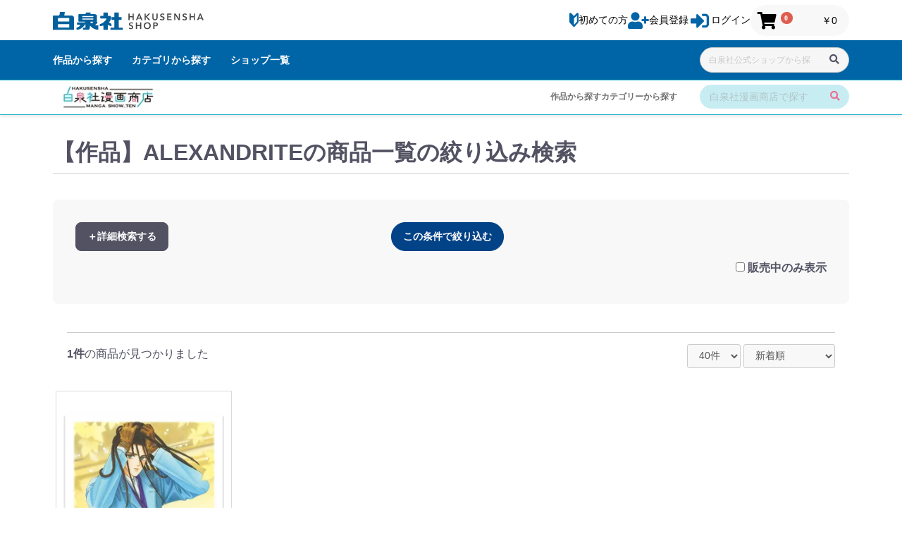

--- FILE ---
content_type: text/html; charset=UTF-8
request_url: https://goods.hakusensha-shop.jp/title/58
body_size: 16244
content:
<!doctype html>


<html lang="ja">
	<head prefix="og: http://ogp.me/ns# fb: http://ogp.me/ns/fb# product: http://ogp.me/ns/product#">
											<!-- Google Tag Manager -->
			<script>
				(function (w, d, s, l, i) {
				w[l] = w[l] || [];
				w[l].push({'gtm.start': new Date().getTime(), event: 'gtm.js'});
				var f = d.getElementsByTagName(s)[0],
				j = d.createElement(s),
				dl = l != 'dataLayer' ? '&l=' + l : '';
				j.async = true;
				j.src = 'https://www.googletagmanager.com/gtm.js?id=' + i + dl;
				f.parentNode.insertBefore(j, f);
				})(window, document, 'script', 'dataLayer', 'GTM-MVW4HMJW');
			</script>
			<!-- End Google Tag Manager -->

			<script>
				window.dataLayer = window.dataLayer || [];
				dataLayer.push({'uid': 'guest'});
			</script>
				<meta charset="utf-8">
		<meta name="viewport" content="width=device-width, initial-scale=1, shrink-to-fit=no">
		<meta
		name="eccube-csrf-token" content="9dixOSVokY0ZbonIIfQq6k65kUO5POWiMAGe_18nHKk">
		<meta name="robots" content="max-image-preview:large" />
				<meta http-equiv="x-dns-prefetch-control" content="on">
		<link rel="preconnect" href="//www.googletagmanager.com/" crossorigin>
		<link rel="preconnect" href="//www.google-analytics.com/" crossorigin>
		<link rel="dns-prefetch" href="//use.fontawesome.com/">
		<link rel="dns-prefetch" href="//a.c-rings.net/">
		<link rel="dns-prefetch" href="//stackpath.bootstrapcdn.com/">
		<link rel="dns-prefetch" href="//code.jquery.com/">

				<title>
							【作品】ALEXANDRITEの商品一覧｜
			白泉社公式ショップ HAKUSENSHA SHOP</title>
							<meta name="description" content="【作品】ALEXANDRITEの人気グッズ・オリジナルアイテム・キャラクター商品を豊富に品揃え中！アニメグッズ・キャラクターグッズの通販なら白泉社公式ショップ HAKUSENSHA SHOP" />
																							<link rel="canonical" href="https://goods.hakusensha-shop.jp/title/58"/>
				<link rel="icon" href="/html/template/default/assets/img/common/favicon.ico">
		<link rel="apple-touch-icon" sizes="180x180" href="/html/template/default/assets/img/common/apple-touch-icon.png">
		<link rel="stylesheet" href="https://stackpath.bootstrapcdn.com/bootstrap/3.4.1/css/bootstrap.min.css" integrity="sha384-HSMxcRTRxnN+Bdg0JdbxYKrThecOKuH5zCYotlSAcp1+c8xmyTe9GYg1l9a69psu" crossorigin="anonymous">
		<link rel="stylesheet" href="https://cdn.jsdelivr.net/jquery.slick/1.6.0/slick.css">
		<link href="https://use.fontawesome.com/releases/v5.6.1/css/all.css" rel="stylesheet">
		<link rel="stylesheet" href="/html/template/default/assets/css/style.min.css?v=20250701dev">     <style>
        .ec-blockBtn--cancel.selected {
            filter: alpha(opacity=65);
            opacity: 0.65;
            box-shadow: none;
        }
    </style>
		<script src="https://code.jquery.com/jquery-3.3.1.min.js" integrity="sha256-FgpCb/KJQlLNfOu91ta32o/NMZxltwRo8QtmkMRdAu8=" crossorigin="anonymous"></script>
		<script src="https://stackpath.bootstrapcdn.com/bootstrap/3.4.1/js/bootstrap.min.js" defer integrity="sha384-aJ21OjlMXNL5UyIl/XNwTMqvzeRMZH2w8c5cRVpzpU8Y5bApTppSuUkhZXN0VxHd" crossorigin="anonymous"></script>
		<script src="https://cdn.jsdelivr.net/jquery.slick/1.6.0/slick.min.js"></script>
		<script src="/html/template/default/assets/js/function.min.js?v=20240906" defer></script>
		<script src="/html/template/default/assets/js/eccube.min.js"></script>
		<script src="/html/template/default/assets/js/lazy.js" defer></script>

				<link rel="stylesheet" href="https://cdn.jsdelivr.net/npm/@splidejs/splide@latest/dist/css/splide.min.css"></link>
		<script src="https://cdn.jsdelivr.net/npm/@splidejs/splide@latest/dist/js/splide.min.js"></script>
		  

		<link rel="stylesheet" href="https://cdn.jsdelivr.net/npm/swiper@11/swiper-bundle.min.css"/>
		<script src="https://cdn.jsdelivr.net/npm/swiper@11/swiper-bundle.min.js"></script>

		<script>
			$(function () {
                $.ajaxSetup({
                    'headers': {
                        'ECCUBE-CSRF-TOKEN': $('meta[name="eccube-csrf-token"]').attr('content')
                    }
                });

                let rootName = "";
                                    rootName = "title_search_product_parent_path";
                
                if(rootName != "entry_activate"){
                    // URLパラメータ取得
                    let urlParamsForGA4 = new URLSearchParams(window.location.search);
                    // GA4パラメータ取得
                    let utmSource = urlParamsForGA4.get("utm_source");
                    let utmMedium = urlParamsForGA4.get("utm_medium");
                    let utmCampaign = urlParamsForGA4.get("utm_campaign");
                    // localSrorageに格納
                    let localStorageCommon = localStorage;
                    if(utmSource) localStorageCommon.setItem('utm_source_a3', utmSource);
                    if(utmMedium) localStorageCommon.setItem('utm_medium_a3', utmMedium);
                    if(utmCampaign) localStorageCommon.setItem('utm_campaign_a3', utmCampaign);
                }
            });
		</script>
										<link rel="stylesheet" href="/html/user_data/assets/css/customize.css">
		<style>
			.splide-container {
				position: relative;
				width: 100%;
			}

			.splide-skeleton {
				display: flex;
				gap: 1rem;
				overflow: hidden;
			}

			.skeleton-slide {
				width: 100%;
				height: 258px;
				background-color: #e0e0e0;
				border-radius: 8px;
				animation: skeleton-loading 1.2s infinite;
			}

			@keyframes skeleton-loading {
				0% {
					background-color: #e0e0e0;
				}
				50% {
					background-color: #f0f0f0;
				}
				100% {
					background-color: #e0e0e0;
				}
			}

			@media (max-width: 768px) {
				.skeleton-is-pc {
					display: none;
				}

				.splide-skeleton {
					justify-content: space-between;
				}
			}
		</style>
	</head>
	<body id="page_title_search_product_parent_path" class="title_search_product_page">
					<!-- Google Tag Manager (noscript) -->
			<noscript>
				<iframe src="https://www.googletagmanager.com/ns.html?id=GTM-MVW4HMJW" height="0" width="0" style="display:none;visibility:hidden"></iframe>
			</noscript>
			<!-- End Google Tag Manager (noscript) -->
		
				
		<div
			class="ec-layoutRole">
										<header class="ec-layoutRole__header">
					    <!-- ▼ヘッダー(商品検索・ログインナビ・カート) -->
            <link rel="stylesheet" href="/html/user_data/assets/css/customize.min.css?2025101703">
<nav class="navfix">
    <div class="ec-headerNaviRole">
        <div class="ec-headerNaviRole-left">
            
<div class="ec-headerNavSP">
    <i class="fas fa-bars"></i>
</div>

                        
                        
                                    
                                    
                                    
                                            
                                            <a href="https://goods.hakusensha-shop.jp/" target="_top">
                    <img src="/html/user_data/assets/img/common/logo_hakusensha.svg" alt="白泉社のグッズ通販なら白泉社公式ショップ HAKUSENSHA SHOP" id="upleftlogo">
                </a>
            
        </div>
        
        <div class="ec-headerNaviRole__right">
            
<a href="/guide" class="ec-headerNav__item">
    <svg class="ec-headerNav__itemIcon" width="13" height="21" viewBox="0 0 13 21" fill="none">
        <path d="M6.5 4.82424L2.65798 0.657699C2.20577 0.167006 1.53561 0.0274846 0.955761 0.302257C0.376468 0.578233 0 1.21575 0 1.92182V12.5587C0 13.2732 0.25856 13.9574 0.716691 14.4548L5.40954 19.5446C6.01753 20.2039 6.9825 20.2039 7.5899 19.5446L12.2833 14.4548C12.7414 13.9574 13 13.2732 13 12.5587V1.92182C13 1.21575 12.6235 0.578272 12.0442 0.302257C11.4644 0.0274846 10.7942 0.167006 10.342 0.657699L6.5 4.82424ZM10.7872 12.2523C10.7872 12.4907 10.7012 12.7188 10.5481 12.8844L6.5 17.2754V8.27688L7.26917 7.44223L10.123 4.34749C10.2355 4.22497 10.4037 4.18976 10.5481 4.25894C10.6931 4.32749 10.7872 4.48701 10.7872 4.66353V12.2523Z"/>
    </svg>
    <span class="ec-headerNav__itemLink">初めての方</span>
</a>

        <a href="https://goods.hakusensha-shop.jp/entry" class="ec-headerNav__item">
            <i class="ec-headerNav__itemIcon fas fa-user-plus fa-fw"></i>
            <span class="ec-headerNav__itemLink">会員登録</span>
        </a>
        <a href="https://goods.hakusensha-shop.jp/mypage/login" class="ec-headerNav__item">
            <i class="ec-headerNav__itemIcon fas fa-sign-in-alt fa-fw"></i>
            <span class="ec-headerNav__itemLink">ログイン</span>
        </a>

            <a href="https://goods.hakusensha-shop.jp/cart" style="text-decoration: none;" class="ec-cartNavi" >
    <i class="ec-headerNav__itemIcon ec-cartNavi__icon fas fa-shopping-cart">
        <span class="ec-cartNavi__badge">0</span>
    </i>
    <div class="ec-cartNavi__label">
        <div class="ec-cartNavi__price">￥0</div>
    </div>
    <p class="ec-headerNav__itemLink ec-cartNavi__itemLink">カート</p>
</a>

        </div>
    </div>

    <div class="headbar_container">
        <div class="head_in_bar">
            <div class="ec-headerNaviRole__search">
                    
<div class="ec-headerSearchTitle">
    <a href="https://goods.hakusensha-shop.jp/title/search" class="ec-headerSearchTitle__btn new_menu_btn">作品から探す</a>
        <a href="#l_ranking" id="l_rankingbt" class="ec-headerSearchTitle__btn new_menu_btn">ランキング</a>
    <a href="#l_new" id="l_newbt" class="ec-headerSearchTitle__btn ">新着商品</a>
    <a href="#l_viewed" id="l_viewedbt" class="ec-headerSearchTitle__btn new_menu_btn">最近見た商品</a>
    <details id="shop-dropdown">
      <summary class="ec-headerSearchShop__btn">
        ショップ一覧
      </summary>

      <div class="dropdown-content no-category-insert">
        <ul>
          <li>
              <a href="/kodomoe">
                  <img src="/html/user_data/assets/img/kodomoe/nav_banner_kodomoe_v2.webp">
              </a>
          </li>
          <li>
              <a href="/moe">
                  <img src="/html/user_data/assets/img/moe/nav_banner_moe_v2.webp">
              </a>
          </li>
          <li>
              <a href="/mangashow-ten">
                  <img src="/html/user_data/assets/img/mangashowten/nav_banner_mangashowten.webp">
              </a>
          </li>
        </ul>
      </div>
    </details>
</div>

<div class="ec-headerSearch">
    <form method="get" class="searchform" action="https://goods.hakusensha-shop.jp/title/0">
        <div class="ec-headerSearch__keyword">
            <div class="ec-input">
                <input type="search" name="name" maxlength="50" class="search-name" placeholder="白泉社公式ショップから探す" />
                <button class="ec-headerSearch__keywordBtn" type="submit">
                    <i class="fas fa-solid fa-magnifying-glass fa-fw"></i>
                </button>
            </div>
        </div>
    </form>
</div>
            </div>
        </div>
    </div>
    
    <div class="subbrand-nav-container" style="display: none;">
    <div class="subbrand-nav-content">
        <a href="/" class="subbrand-nav-link" id="subbrand-nav-link">
            <img id="subbrand-nav-img" class="subbrand-nav-img" src="https://placehold.co/250x60/cccccc/333333?text=Default+Logo" alt="Default Logo">
        </a>

        <div class="subbrand-nav-linklist" id="subbrand-nav-linklist">
            <a href="/default-link-1" class="text-gray-500 hover:text-gray-900 font-medium">作品から探す</a>
            <a href="/default-link-2" class="text-gray-500 hover:text-gray-900 font-medium">カテゴリーから探す</a>
        </div>

        <div class="subbrand-nav-search">
            <form id="nav-search" action="/default-search" method="get" class="relative">
                <div class="ec-headerSubSearch__keyword">
                    <div class="ec-input">
                        <input type="search" name="name" maxlength="50" class="search-name" placeholder="キーワードを入力">
                        <button class="ec-headerSubSearch__keywordBtn" type="submit">
                            <i class="fas fa-solid fa-magnifying-glass fa-fw"></i>
                        </button>
                    </div>
                </div>
            </form>
        </div>
        <script>
            document.addEventListener('DOMContentLoaded', () => {

                // ショップデータ
                const shopConfig = {
                    '8001': {
                        name: 'kodomoe shop',
                        logoUrl: '/html/user_data/assets/img/bnr/nav_banner_kodomoe.webp',
                        logoLink: '/kodomoe',
                        links: [
                            { text: '作品から探す', href: '/title/8001' },
                            { text: 'カテゴリーから探す', href: '/user_data/category?parent_title_id=8001' },
                        ],
                        searchAction: '/kodomoe',
                        placeholder: 'kodomoe shopで探す'
                    },
                    '8002': {
                        name: '白泉社漫画商店',
                        logoUrl: '/html/user_data/assets/img/bnr/nav_banner_mangashowten_w.webp',
                        logoLink: '/mangashow-ten',
                        links: [
                            { text: '作品から探す', href: '/title/8002' },
                            { text: 'カテゴリーから探す', href: '/user_data/category?parent_title_id=8002' },
                        ],
                        searchAction: '/mangashow-ten',
                        placeholder: '白泉社漫画商店で探す'
                    },
                    '8003': {
                        name: 'moe',
                        logoUrl: '/html/user_data/assets/img/bnr/nav_banner_moe.webp',
                        logoLink: '/moe',
                        links: [
                            { text: '作品から探す', href: '/title/8003' },
                            { text: 'カテゴリーから探す', href: '/user_data/category?parent_title_id=8003' }
                        ],
                        searchAction: '/moe',
                        placeholder: 'MOE 絵本雑貨店で探す'
                    }
                };

                // ショップIDを設定
                function getCurrentShopId() {
                    // パスのパラメターを確認。親タイトルID設定
                    const urlParams = new URLSearchParams(window.location.search);
                    const parentTitleId = urlParams.get('parent_title_id');
                    if (parentTitleId && shopConfig[parentTitleId]) { return parentTitleId; }
                    // ＯＫ >> 親タイトルID設定

                    // パスを確認。親タイトルID設定
                    const pathName = window.location.pathname;
                    if (pathName.includes('/kodomoe')) return '8001';
                    if (pathName.includes('/mangashow-ten')) return '8002';
                    if (pathName.includes('/moe')) return '8003';
                    if (pathName.includes('/title/8003')) return '8003';
                    // ＯＫ >> 親タイトルID設定

                    // パングズリストを確認
                    const breadcrumbLinks = document.querySelectorAll('.breadcrumb-item a');
                    for (const link of breadcrumbLinks) {
                        const match = link.href.match(/\/title\/(\d+)/);
                        if (match && match[1] && shopConfig[match[1]]) { return match[1]; }
                    }
                    const breadcrumbText = Array.from(document.querySelectorAll('.breadcrumb-item')).map(item => item.textContent.trim()).join(' ');
                    if (breadcrumbText.includes('kodomoe')) return '8001';
                    if (breadcrumbText.includes('白泉社漫画商店')) return '8002';
                    if (breadcrumbText.includes('MOE')) return '8003';
                    // ＯＫ >> 親タイトルID設定

                    // 全ての場合見つからない場合は子ナビが表示されない
                    return null;
                }

                function updateNavMenu(config) {
                    const navContainer = document.querySelector('.subbrand-nav-container');
                    const logoImg = document.getElementById('subbrand-nav-img');
                    const logoLink = document.getElementById('subbrand-nav-link');
                    const linksContainer = document.getElementById('subbrand-nav-linklist');
                    const searchForm = document.getElementById('nav-search');
                    if (!navContainer || !logoImg || !logoLink || !linksContainer || !searchForm) { return; }

                    // 作品から探す・カテゴリーから探すリンク追加
                    logoImg.src = config.logoUrl;
                    logoImg.alt = `${config.name} Logo`;
                    logoLink.href = config.logoLink;
                    linksContainer.innerHTML = '';
                    config.links.forEach(link => {
                        const a = document.createElement('a');
                        a.href = link.href; a.textContent = link.text;
                        linksContainer.appendChild(a);
                    });

                    // 検索
                    searchForm.action = config.searchAction;
                    const searchInput = searchForm.querySelector('.search-name');
                    if (searchInput && config.placeholder) {
                        searchInput.placeholder = config.placeholder;
                    }
                    const sourceInput = document.createElement('input');
                    sourceInput.type = 'hidden'; sourceInput.name = 'source'; sourceInput.value = 'shop_search';
                    searchForm.appendChild(sourceInput);
                    navContainer.style.display = 'flex';
                    const className = config.logoLink.replace(/\//g, '');
                    if (className) { navContainer.classList.add(className); }
                    const hdlinkDiv = document.querySelector('.hdlink-div');
                    if (hdlinkDiv) { navContainer.before(hdlinkDiv); }
                }

                /**
                *　検索結果ページ
                */
                function handleSearchResultDisplay() {
                    const urlParams = new URLSearchParams(window.location.search);
                    const searchTerm = urlParams.get('name');
                    const searchSource = urlParams.get('source');

                    // Only run if it's a search result from the shop navigation
                    if (searchSource === 'shop_search' && searchTerm) {
                        console.log('Adjusting UI for shop search result.');

                        // Action 1: Clear the global search input
                        const globalSearchInput = document.querySelectorAll('.search-name');
                        if (globalSearchInput) {
                            globalSearchInput.forEach(item => item.value = '');
                        }


                        // Action 2: Set the search term in the shop navigation input
                        const shopSearchInput = document.querySelector('.subbrand-nav-search .search-name');
                        if (shopSearchInput) {
                            shopSearchInput.value = searchTerm;
                        }

                        // Action 3: Conditionally remove blocks based on the shop's URL path
                        const pathName = window.location.pathname;
                        let selectorsToRemove = []; // Initialize an empty array

                        if (pathName.includes('/mangashow-ten')) {
                            console.log('Removing blocks for mangashow-ten.');
                            selectorsToRemove = ['.ec-sliderRole', '.ec-topicRole'];
                        } else if (pathName.includes('/moe')) {
                            console.log('Removing blocks for moe.');
                            selectorsToRemove = ['.ec-sliderRole', '.u-center', '.ec-recommendItemRole', '#section--malls-newItems'];
                        } else if (pathName.includes('/kodomoe')) {
                            console.log('Removing blocks for kodomoe.');
                            selectorsToRemove = ['.ec-sliderRole', '#section--malls-newItems',  ".ec-kodomoeRecommend"];
                        }

                        // If any selectors were identified, query and remove the elements
                        if (selectorsToRemove.length > 0) {
                            const blocksToRemove = document.querySelectorAll(selectorsToRemove.join(', '));
                            blocksToRemove.forEach(block => block.remove());
                            console.log(`Removed ${blocksToRemove.length} blocks based on shop context.`);
                        }
                    }
                }

                // --- Main Execution ---
                const shopId = getCurrentShopId();
                if (shopId) {
                    updateNavMenu(shopConfig[shopId]);
                    // setupAccordion();
                }

                // Always run the search result handler on every page load
                handleSearchResultDisplay();
            });
        </script>
    </div>
</div>
</nav>

<script>
// 当環境は商品調査ブロックに置いとけばコードダブルになります。念のために、同じにしておきます。
// リンクの追加
    $(document).ready(function () {
        let domain = $(location).attr('origin');
        let categoryLink = $("<a>", {id: "l_catebt", "class": "ec-headerSearchTitle__btn new_menu_btn"})
        .text("カテゴリから探す").attr("href", `${domain}/user_data/category`)
        // console.log(categoryLink)
        $(".ec-headerSearchTitle a:nth-child(1)").after(categoryLink);
    })
</script>

<script>
    var iw = window.innerWidth; // 横幅取得
    $(function () {
        // モール店鋪ロゴ
        let $logo = $(".ec-NaviRole-logo");

        let logoTitle = $logo.attr("data-mall_shop_title");
        let logoUrl = $logo.attr("data-mall_shop_url");

        if(!$logo.hasClass("mall_shop_logo")){
            logoTitle = "";
        }

        // ロゴ横タイトル
        $(`<h1 class="ec-headerNaviRole-left-title">`+logoTitle+`</h1>`).insertAfter(".ec-NaviRole-logo");

        // ロゴURL
        if(logoUrl){
            $logo.attr("href", logoUrl);
        }

        //リンク先のidが無いとき非表示にする
        if ($("#l_new").length) {} 
        else {$("#l_newbt").css("display", "none");}
        
        if ($("#l_ranking").length) {} 
        else {$("#l_rankingbt").css("display", "none");}
        
        if ($("#l_viewed").length) {} 
        else {$("#l_viewedbt").css("display", "none");}
            
        // クリックスクロール対応
        $('a[href^="#l"]').click(function () { // 移動先調整。0を30にすると30px下にずらすことができる。
            let adjust = 0;
            // スクロールの速度
            let speed = 400;
            // アンカーの値取得
            let href = $(this).attr("href");
            // 移動先を取得 リンク先(href）のidがある要素を探して、targetに代入
            let target = $(href == "#" || href == "" ? 'html' : href);
            // 移動先を調整 idの要素の位置をoffset()で取得して、positionに代入
            let position = target.offset().top + adjust;
            // スムーススクロール linear（等速） or swing（変速）
            $('body,html').animate({
            scrollTop: position
            }, speed, 'swing');
            return false;
        });
    });
</script>

<script>
    var iw = window.innerWidth;//横幅取得
    $(function(){
    // 「新着」セクションが存在しない場合、ボタンを非表示にする
    if ($("#l_new").length === 0) {
        $("#l_newbt").hide();
    }

    // 「閲覧履歴」セクションが存在しない場合、ボタンを非表示にする
    if ($("#l_viewed").length === 0) {
        $("#l_viewedbt").hide();
    }

    // 「ランキング」のセクションとボタンは常に非表示にする
    $("#l_ranking").hide();
    $("#l_rankingbt").hide();
        var iw = window.innerWidth; // 横幅取得
    });

    /*酒類に関する注意文表示*/
    //各ページによって商品名から"酒類"の文字を拾うclass名が違うため複数ある。
    jQuery(document).ready(function($){
        //商品名の酒類を検索
        //・商品一覧ページ
        let sakeword = "お酒";
        let itemStr1 = $(".ec-shelfGrid__item-title").text();//商品一覧ページ
        let sakeStr1 = itemStr1.lastIndexOf(sakeword);
        let itemStr2 = $(".ec-productRole__title").text();//商品詳細ページ
        let sakeStr2 = itemStr2.lastIndexOf(sakeword);
        let itemStr3 = $(".ec-cartRow__name").text();//現在のカゴの中
        let sakeStr3 = itemStr3.lastIndexOf(sakeword);
        let itemStr3A = $(".ec-cartRow__name").find('a').text();
        let sakeStr3A = itemStr3A.lastIndexOf(sakeword);
        let itemStr4 = $(".ec-imageGrid__content p").text();//商品購入
        let sakeStr4= itemStr4.lastIndexOf(sakeword);
        // 商品詳細ページ
        if(sakeStr1>=0||sakeStr2>=0||sakeStr3>=0||sakeStr3A>=0||sakeStr4>=0){
          $('.sake_moji').css('display', 'block');
        }else{
        $('.sake_moji').css('display','none');
        }
    });
</script>
        <!-- ▲ヘッダー(商品検索・ログインナビ・カート) -->

				</header>
				<style>
.product_page .ec-layoutRole .ec-layoutRole__contents {
    margin-top: 75px;
}
@media screen and (min-width: 768px) {
    .product_page .ec-layoutRole .ec-layoutRole__contents {
        margin-top: 52px;
    }
}
</style>
			
										<div class="ec-layoutRole__contentTop">
					    <!-- ▼共通メッセージエリア -->
            
        <!-- ▲共通メッセージエリア -->

				</div>
			
			<div
				class="ec-layoutRole__contents">
								
								
				<div
					class="ec-layoutRole__main">
										
										    <script>
        var productBrand = "白泉社";
    var productAffiliation = "白泉社公式ショップ";
    var cartItems4DataLayer = [];
    var productList4DataLayer = [];
    var productDetail4DataLayer = [];

    var userData4DataLayer = {hashed_email: "", hash_method: "", zipcode: ""};
    </script>

    
    <div class="ec-role">
            
<div class="ec-grid1 breadcrumb-container">
	<nav aria-label="breadcrumb" role="navigation">
		<ol class="breadcrumb mb-2 p-0">
											<li class="breadcrumb-item " >
					<a href='https://goods.hakusensha-shop.jp' title='白泉社公式ショップ HAKUSENSHA SHOP'>白泉社公式ショップ HAKUSENSHA SHOP</a>
				</li>
								<li class="breadcrumb-item " >
					<a href='https://goods.hakusensha-shop.jp/title/search' title='タイトル一覧'>タイトル一覧</a>
				</li>
								<li class="breadcrumb-item " >
					<a href='https://goods.hakusensha-shop.jp/title/8002' title='白泉社漫画商店'>白泉社漫画商店</a>
				</li>
								<li class="breadcrumb-item  active "  aria-current="page" >
					【作品】ALEXANDRITE
				</li>
									</ol>
	</nav>
</div>
        <div class="ec-pageHeader">
                            <h1>【作品】ALEXANDRITEの商品一覧の絞り込み検索</h1>
                    </div>
                                                    
        <div class="ec-searchProductRole">
            <form id="form1" method="get" class="searchform" action="/title/58">
                                    <input type="hidden" id="mode"
                        name="mode"
                        />
                                    <input type="hidden" id="category_id"
                        name="category_id"
                        />
                                    <input type="hidden" id="name"
                        name="name"
                        />
                                    <input type="hidden" id="pageno"
                        name="pageno"
                        />
                                    <input type="hidden" id="disp_number"
                        name="disp_number"
                        />
                                    <input type="hidden" id="orderby"
                        name="orderby"
                        />
                                    <input type="hidden" id="limit_time_status"
                        name="limit_time_status"
                        />
                                    <input type="hidden" id="title_id"
                        name="title_id"
                        />
                                    <input type="hidden" id="parent_title_id"
                        name="parent_title_id"
                        />
                                    <input type="hidden" id="plan_id"
                        name="plan_id"
                        />
                                    <input type="hidden" id="special_feature_id"
                        name="special_feature_id"
                        />
                                    <input type="hidden" id="relationtag_id"
                        name="relationtag_id"
                        />
                                    <input type="hidden" id="title_ids"
                        name="title_ids"
                        />
                                    <input type="hidden" id="title_category_id"
                        name="title_category_id"
                        />
                
                <div class="ec-searchProductRole__search">
                    <div class="ec-searchProductFormRole">
                                            <div class="detailedSearch_div" id="detailedSearch_div">
                        <div class="row">
                            <div class="form-group col-md-6">
                                <label for="inputEmail4">キーワードで探す</label>
                                <div class="ec-searchProductFormRole__keyword">
                                    <div class="ec-input">
                                        <input type="search" name="name" maxlength="50" class="search-name" placeholder="キーワードを入力" />
                                    </div>
                                </div>
                            </div>
                            <div class="form-group col-md-6">
                                <label for="inputPassword4">カテゴリから探す</label>
                                <div class="ec-searchProductFormRole__select ec-select">
                                                                            <select id="" name="title_category_id" class="title_category_id form-control"><option value="">全ての商品</option><option value="11">雑貨</option><option value="26">　レイヤージオラマパネル</option><option value="25">　御朱印帳</option><option value="24">　扇子</option><option value="23">　コレクションスタンド</option><option value="448">　絵馬</option><option value="404">　ポスター</option><option value="399">　アクリルブロック</option><option value="344">　キャンバスボードミニ</option><option value="333">　マルチクロス</option><option value="286">　タペストリー</option><option value="284">　ラゲッジタグ</option><option value="276">　アクリルコースタースタンド</option><option value="272">　フォトカードホルダー</option><option value="271">　フォトカード</option><option value="214">　Ａ３クリアポスター</option><option value="75">　ポストカード</option><option value="69">　ぬいぐるみ</option><option value="64">　キャンバスボード</option><option value="60">　キャラフレームカード・アクリルカード</option><option value="58">　アクリルぷちスタンド</option><option value="57">　アクリルアートボード</option><option value="1004">　アウトドア・カー用品</option></select>
                                                                    </div>
                            </div>
                        </div>
                    </div><!--隠れdiv-->
                    </div>
                </div>
                <div class="ec-searchProductRole__btn">
                    <div class="detailedSearch-oya-div">
                        <div class="detailedSearch-h-div">
                            <div class="detailedSearch-btn" id="detailedSearch-btnon">＋詳細検索する</div>
                            <div class="detailedSearch-btn" id="detailedSearch-btnoff">－&emsp;閉じる&emsp;&emsp;</div>
                        </div>
                        <div class="detailedSearch-m-div">
                            <button class="ec-inlineBtn--primary" type="submit">この条件で絞り込む</button>
                        </div>
                    </div>
                </div>
                                    <div id="stock-filter" class="detailedSearch-oya-div">
                        <div id="excludeStock">
                            <div class="form-check">        <input type="checkbox" id="filterForm_excludeStock" name="filterForm[excludeStock]" class="form-check-input" value="1" />
        <label class="form-check-label" for="filterForm_excludeStock">販売中のみ表示</label></div>
                            
                        </div>
                    </div>
                            </form>
        </div>

                <div class="ec-searchnavRole">
                        <div class="ec-searchnavRole__infos">
                <div class="ec-searchnavRole__counter">
                                            <span class="ec-font-bold">1件</span><span>の商品が見つかりました</span>
                                    </div>
                                    <div class="ec-searchnavRole__actions">
                        <div class="ec-select">
                            <select id="" name="disp_number" class="disp-number form-control"><option value="0">40件</option><option value="1">60件</option><option value="2">80件</option></select>
                            <select id="" name="orderby" class="order-by form-control"><option value="0">新着順</option><option value="1">価格が低い順</option><option value="2">価格が高い順</option></select>
                        </div>
                    </div>
                            </div>
        </div>


                    <div class="ec-shelfRole ec-shelfRole__p0">
                <ul class="ec-shelfGrid">
                                                                    <li class="ec-shelfGrid__item">
                            <a class="ec-shelfGrid__item-link" href="https://goods.hakusensha-shop.jp/products/detail/2588">
                                <p class="ec-shelfGrid__item-image">
                                    <img class="lazy"
                                        src="/html/template/default/assets/img/common/placeholder-image.jpeg"
                                        data-src="/html/upload/save_image/68a452bd94c7b.jpg"
                                        data-srcset="/html/upload/save_image/68a452bd94c7b.jpg"
                                        alt="【漫画商店】キャラファインボード（成田美名子/ALEXANDRITE/D）">
                                                                    </p>
                                                                <!-- 受取店舗 -->
                                <p class="ec-shelfGrid__item-title">【漫画商店】キャラファインボード（成田美名子/ALEXANDRITE/D）</p>
                                                                <p class="price02-default ec-shelfGrid__item-price">
                                    					                                                                ￥3,520
                                                                                                            </p>
                                
                                <!-- 受取店舗表記SP -->
                                <p class="ec-shelfGrid__label">
                                                                                                                                            </p>
                            </a>
                            
                            <!-- DataLayer -->
                            <script>
                                productDetail4DataLayer = {
                                    item_id: 2588
                                    , price: 3520
                                    , price2: 3520
                                    , price3: 3200.00
                                    , price4: 3200.00
                                    , item_name: "【漫画商店】キャラファインボード（成田美名子/ALEXANDRITE/D）"
                                    , item_brand: "全部"
                                };
                                                                var productCategoryList = [];
                                                                                                            productCategoryList.push("雑貨 ＞ キャンバスボード");
                                                                                                    $.each(productCategoryList, function(index, value){
                                    if(index != 0){
                                        productDetail4DataLayer["item_category" + (Number(index) + 1)] = value;
                                    } else {
                                        productDetail4DataLayer["item_category"] = value;
                                    }
                                });
                                                                productList4DataLayer.push(productDetail4DataLayer);
                            </script>
                        </li>
                                    </ul>
            </div>
            <div class="ec-modal">
                <div class="ec-modal-overlay">
                    <div class="ec-modal-wrap">
                        <span class="ec-modal-close"><span class="ec-icon"><img src="/html/template/default/assets/icon/cross-dark.svg" alt=""/></span></span>
                        <div id="ec-modal-header" class="text-center">カートに追加しました。</div>
                        <div class="ec-modal-box">
                            <div class="ec-role">
                                <span class="ec-inlineBtn--cancel">お買い物を続ける</span>
                                <a href="https://goods.hakusensha-shop.jp/cart" class="ec-inlineBtn--action">カートへ進む</a>
                            </div>
                        </div>
                    </div>
                </div>
            </div>
            <div class="ec-pagerRole">
                            </div>
            </div>

																<div class="ec-layoutRole__mainBottom">
							    <!-- ▼商品一覧用商品ランキング -->
            
                    
        
                                                            
    
                                                                                                                                            
        
                                                                        
                    <section class="ec-role ranking-all-ranking">
                <a name="l_ranking" id="l_ranking"></a>
                <div class="ec-secHeading">
                    <h2>総合ランキング</h2>
                </div>
                <div class="ec-titleRankingItemRole__list splide" id="splide_titleRankingItems">
                    <div class="splide__track">
                        <ul class="ec-titleRankingItemRole__list splide__list">
                                                        <li class="ec-titleRankingItemRole__listItem ec-rankingRole__listItem splide__slide">
                                <a href="https://goods.hakusensha-shop.jp/products/detail/4635">
                                    <img src="/html/upload/save_image/0114184213_696764f502f52.jpg" alt="アクリルカード「学園アリス」01/ブラインド(8種)" width="250" height="250" loading="lazy">
                                    <p class="item-name">アクリルカード「学園アリス」01/ブラインド(8種)</p>
                                    <p class="item-kakaku">
                                                                                                                    ￥660
                                                                                                                </p>
                                </a>
                            </li>
                                                        <li class="ec-titleRankingItemRole__listItem ec-rankingRole__listItem splide__slide">
                                <a href="https://goods.hakusensha-shop.jp/products/detail/4633">
                                    <img src="/html/upload/save_image/0115102841_696842c9bbcd9.jpg" alt="アクリルスタンドプレート「学園アリス」01/デザインA" width="250" height="250" loading="lazy">
                                    <p class="item-name">アクリルスタンドプレート「学園アリス」01/デザインA</p>
                                    <p class="item-kakaku">
                                                                                                                    ￥1,815
                                                                                                                </p>
                                </a>
                            </li>
                                                        <li class="ec-titleRankingItemRole__listItem ec-rankingRole__listItem splide__slide">
                                <a href="https://goods.hakusensha-shop.jp/products/detail/4634">
                                    <img src="/html/upload/save_image/0114184156_696764e4569da.jpg" alt="アクリルカード「学園アリス」01/コンプリートセット(全8種)" width="250" height="250" loading="lazy">
                                    <p class="item-name">アクリルカード「学園アリス」01/コンプリートセット(全8種)</p>
                                    <p class="item-kakaku">
                                                                                                                    ￥5,280
                                                                                                                </p>
                                </a>
                            </li>
                                                        <li class="ec-titleRankingItemRole__listItem ec-rankingRole__listItem splide__slide">
                                <a href="https://goods.hakusensha-shop.jp/products/detail/4636">
                                    <img src="/html/upload/save_image/0114184251_6967651b1c3bf.jpg" alt="缶バッジ「学園アリス」03/コンプリートセット(全8種)" width="250" height="250" loading="lazy">
                                    <p class="item-name">缶バッジ「学園アリス」03/コンプリートセット(全8種)</p>
                                    <p class="item-kakaku">
                                                                                                                    ￥4,400
                                                                                                                </p>
                                </a>
                            </li>
                                                        <li class="ec-titleRankingItemRole__listItem ec-rankingRole__listItem splide__slide">
                                <a href="https://goods.hakusensha-shop.jp/products/detail/4637">
                                    <img src="/html/upload/save_image/0114184302_69676526a819d.jpg" alt="缶バッジ「学園アリス」03/ブラインド(8種)" width="250" height="250" loading="lazy">
                                    <p class="item-name">缶バッジ「学園アリス」03/ブラインド(8種)</p>
                                    <p class="item-kakaku">
                                                                                                                    ￥550
                                                                                                                </p>
                                </a>
                            </li>
                                                        <li class="ec-titleRankingItemRole__listItem ec-rankingRole__listItem splide__slide">
                                <a href="https://goods.hakusensha-shop.jp/products/detail/4632">
                                    <img src="/html/upload/save_image/0115102849_696842d10b5be.jpg" alt="アクリルスタンドプレート「学園アリス」02/デザインB" width="250" height="250" loading="lazy">
                                    <p class="item-name">アクリルスタンドプレート「学園アリス」02/デザインB</p>
                                    <p class="item-kakaku">
                                                                                                                    ￥1,815
                                                                                                                </p>
                                </a>
                            </li>
                                                        <li class="ec-titleRankingItemRole__listItem ec-rankingRole__listItem splide__slide">
                                <a href="https://goods.hakusensha-shop.jp/products/detail/4556">
                                    <img src="/html/upload/save_image/6937fbc9f360a.jpg" alt="アクリルスタンド「アフター・ミッドナイト・スキン」01/犀川 雷×虎谷光平" width="250" height="250" loading="lazy">
                                    <p class="item-name">アクリルスタンド「アフター・ミッドナイト・スキン」01/犀川 雷×虎谷光平</p>
                                    <p class="item-kakaku">
                                                                                                                    ￥1,980
                                                                                                                </p>
                                </a>
                            </li>
                                                        <li class="ec-titleRankingItemRole__listItem ec-rankingRole__listItem splide__slide">
                                <a href="https://goods.hakusensha-shop.jp/products/detail/4627">
                                    <img src="/html/upload/save_image/0115102815_696842af5f36b.jpg" alt="キャラクリアケース「学園アリス」01/佐倉蜜柑&amp;今井蛍&amp;日向棗&amp;乃木流架" width="250" height="250" loading="lazy">
                                    <p class="item-name">キャラクリアケース「学園アリス」01/佐倉蜜柑&amp;今井蛍&amp;日向棗&amp;乃木流架</p>
                                    <p class="item-kakaku">
                                                                                                                    ￥900
                                                                                                                </p>
                                </a>
                            </li>
                                                        <li class="ec-titleRankingItemRole__listItem ec-rankingRole__listItem splide__slide">
                                <a href="https://goods.hakusensha-shop.jp/products/detail/4628">
                                    <img src="/html/upload/save_image/0115102827_696842bb04984.jpg" alt="キャラポーチ「学園アリス」01/佐倉蜜柑&amp;今井蛍&amp;日向棗&amp;乃木流架" width="250" height="250" loading="lazy">
                                    <p class="item-name">キャラポーチ「学園アリス」01/佐倉蜜柑&amp;今井蛍&amp;日向棗&amp;乃木流架</p>
                                    <p class="item-kakaku">
                                                                                                                    ￥1,430
                                                                                                                </p>
                                </a>
                            </li>
                                                        <li class="ec-titleRankingItemRole__listItem ec-rankingRole__listItem splide__slide">
                                <a href="https://goods.hakusensha-shop.jp/products/detail/4557">
                                    <img src="/html/upload/save_image/6937fbca7f416.jpg" alt="缶バッジ「アフター・ミッドナイト・スキン」01/犀川 雷×虎谷光平" width="250" height="250" loading="lazy">
                                    <p class="item-name">缶バッジ「アフター・ミッドナイト・スキン」01/犀川 雷×虎谷光平</p>
                                    <p class="item-kakaku">
                                                                                                                    ￥550
                                                                                                                </p>
                                </a>
                            </li>
                                                    </ul>
                    </div>
                </div>
            </section>

            <script>
                $(function() {
                    let rankingAmount = $('#splide_titleRankingItems').find('.splide__slide').length;

                    let titleRankingSlide = new Splide('#splide_titleRankingItems', {
                        classes: {
                            arrow: 'splide__arrow custom-arrows',
                        },
                        perPage: 4,
                        drag: rankingAmount > 4 ? 'free' : "",
                        arrows: rankingAmount > 4 ? true : false,
                        drag: 'free',
                        gap: "1rem",
                        snap: true,
                        pagination: false,
                        breakpoints: {
                            1130: {
                                perPage: 3,
                                drag: rankingAmount > 3 ? 'free' : "",
                                arrows: rankingAmount > 3 ? true : false,
                            },
                            768: {
                                perPage: 2,
                                drag: rankingAmount > 2 ? 'free' : "",
                                arrows: rankingAmount > 2 ? true : false,
                            },
                        },
                    })
                    titleRankingSlide.mount();
                });
            </script>
            
        <!-- ▲商品一覧用商品ランキング -->
    <!-- ▼商品一覧用SEOテキスト -->
            

            
        
        
                                                
        
        
                    
            <section class="ec-role">
            <div class="introduction_text_area">
                <p>「【作品】ALEXANDRITE」の公式、限定、コラボグッズなど1点お取り扱い中です。</p>
            </div>
        </section>
    
        <!-- ▲商品一覧用SEOテキスト -->

						</div>
									</div>

											</div>

						
										<div class="ec-layoutRole__footer">
					    <!-- ▼フッター -->
            <div class="ec-footerRole">
    <div class="ec-footerRole__inner">
        <ul class="ec-footerNavi">
            <li class="ec-footerNavi__link">
                <a href="https://goods.hakusensha-shop.jp/help/about">当サイトについて</a>
            </li>
            <li class="ec-footerNavi__link">
                <a href="https://goods.hakusensha-shop.jp/help/terms">総合利用規約</a>
            </li>
            <li class="ec-footerNavi__link">
                <a href="https://goods.hakusensha-shop.jp/help/agreement">EC利用規約</a>
            </li>
            <li	class="ec-footerNavi__link">
            </li>
            <li	class="ec-footerNavi__link">
            </li>
            <li class="ec-footerNavi__link">
                <a href="https://goods.hakusensha-shop.jp/help/tradelaw">特定商取引法に基づく表記</a>
            </li>
            <li	class="ec-footerNavi__link">
            </li>
            <li class="ec-footerNavi__link">
                <a href="https://goods.hakusensha-shop.jp/contact">お問い合わせ</a>
            </li>
        </ul>

        <div class="ec-footerTitle">
            <!--<div class="ec-footerTitle__sns">
                <div class="ec-footerTitle__snsIcon">
                    <a class="icon-link" href="#" target="_blank">
                        <svg xmlns="http://www.w3.org/2000/svg" width="24" height="23" viewBox="0 0 24 23" fill="none">
                            <path d="M12.025 5.88986C15.1258 5.88986 17.6852 8.44923 17.6852 11.55C17.6852 14.7 15.1258 17.2102 12.025 17.2102C8.87501 17.2102 6.36486 14.7 6.36486 11.55C6.36486 8.44923 8.87501 5.88986 12.025 5.88986ZM12.025 15.2414C14.043 15.2414 15.6672 13.6172 15.6672 11.55C15.6672 9.53204 14.043 7.90782 12.025 7.90782C9.95782 7.90782 8.33361 9.53204 8.33361 11.55C8.33361 13.6172 10.007 15.2414 12.025 15.2414ZM19.2109 5.69298C19.2109 4.9547 18.6203 4.36407 17.882 4.36407C17.1438 4.36407 16.5531 4.9547 16.5531 5.69298C16.5531 6.43126 17.1438 7.02189 17.882 7.02189C18.6203 7.02189 19.2109 6.43126 19.2109 5.69298ZM22.9516 7.02189C23.05 8.84298 23.05 14.3063 22.9516 16.1274C22.8531 17.8992 22.4594 19.425 21.1797 20.7539C19.9 22.0336 18.325 22.4274 16.5531 22.5258C14.732 22.6242 9.26876 22.6242 7.44767 22.5258C5.67579 22.4274 4.15001 22.0336 2.82111 20.7539C1.54142 19.425 1.14767 17.8992 1.04923 16.1274C0.950793 14.3063 0.950793 8.84298 1.04923 7.02189C1.14767 5.25001 1.54142 3.67501 2.82111 2.39532C4.15001 1.11564 5.67579 0.721887 7.44767 0.62345C9.26876 0.525012 14.732 0.525012 16.5531 0.62345C18.325 0.721887 19.9 1.11564 21.1797 2.39532C22.4594 3.67501 22.8531 5.25001 22.9516 7.02189ZM20.5891 18.0469C21.1797 16.6195 21.032 13.1742 21.032 11.55C21.032 9.97501 21.1797 6.5297 20.5891 5.05314C20.1953 4.11798 19.457 3.33048 18.5219 2.98595C17.0453 2.39532 13.6 2.54298 12.025 2.54298C10.4008 2.54298 6.95548 2.39532 5.52814 2.98595C4.54376 3.3797 3.80548 4.11798 3.41173 5.05314C2.82111 6.5297 2.96876 9.97501 2.96876 11.55C2.96876 13.1742 2.82111 16.6195 3.41173 18.0469C3.80548 19.0313 4.54376 19.7695 5.52814 20.1633C6.95548 20.7539 10.4008 20.6063 12.025 20.6063C13.6 20.6063 17.0453 20.7539 18.5219 20.1633C19.457 19.7695 20.2445 19.0313 20.5891 18.0469Z" fill="white"></path>
                        </svg>
                    </a>
                    </div>
                    <div class="ec-footerTitle__snsIcon">
                    <a class="icon-link" href="#"  target="_blank">
                        <svg xmlns="http://www.w3.org/2000/svg" width="22" height="20" viewBox="0 0 22 20" fill="none">
                            <path d="M17.0107 0.549988H20.2183L13.2126 8.55523L21.4541 19.45H15.0026L9.94595 12.8441L4.16691 19.45H0.954823L8.44667 10.8859L0.545929 0.549988H7.16093L11.7269 6.58799L17.0107 0.549988ZM15.884 17.5327H17.6604L6.19321 2.3673H4.28504L15.884 17.5327Z" fill="white"></path>
                        </svg>
                    </a>
                </div>
            </div>-->
            <div class="ec-footerTitle__shop">
                <div class="ec-footerTitle__shopIcon">
                    <a href="/"><img src="/html/user_data/assets/img/common/logo_hakusensha_w.svg"></a>
                </div>
            </div>
            <div class="ec-footerTitle__copyright">©白泉社公式ショップ HAKUSENSHA SHOP all rights reserved.</div>
        </div>
    </div>
</div>

<script>
    // リンクの追加
    $(document).ready(function () {
        let domain = $(location).attr('origin');
        
        let pointInfo = $("<a>").append("ポイントガイドライン").attr("href", `${domain}/user_data/point-kiyaku`)
        let kojinInfo = $("<a>").append("個人情報保護方針").attr("href", `${domain}/user_data/kojin-jouhou-hogo`)
        let qandaInfo = $("<a>").append("よくあるご質問").attr("href", `${domain}/user_data/qanda`)
        
        $(".ec-footerNavi>li:nth-child(4)").append(pointInfo);
        $(".ec-footerNavi>li:nth-child(5)").append(kojinInfo);
        $(".ec-footerNavi>li:nth-child(7)").append(qandaInfo);
        // $(".ec-footerNavi").after(categoryLink);
    })
</script>
        <!-- ▲フッター -->

				</div>
					</div>
		<!-- ec-layoutRole -->

		<div class="ec-overlayRole"></div>
		<div class="ec-drawerRoleClose">
			<i class="fas fa-times"></i>
		</div>
		<div
			class="ec-drawerRole">
										    <!-- ▼商品検索 -->
                
<div class="ec-headerSearchTitle">
    <a href="https://goods.hakusensha-shop.jp/title/search" class="ec-headerSearchTitle__btn new_menu_btn">作品から探す</a>
        <a href="#l_ranking" id="l_rankingbt" class="ec-headerSearchTitle__btn new_menu_btn">ランキング</a>
    <a href="#l_new" id="l_newbt" class="ec-headerSearchTitle__btn ">新着商品</a>
    <a href="#l_viewed" id="l_viewedbt" class="ec-headerSearchTitle__btn new_menu_btn">最近見た商品</a>
    <details id="shop-dropdown">
      <summary class="ec-headerSearchShop__btn">
        ショップ一覧
      </summary>

      <div class="dropdown-content no-category-insert">
        <ul>
          <li>
              <a href="/kodomoe">
                  <img src="/html/user_data/assets/img/kodomoe/nav_banner_kodomoe_v2.webp">
              </a>
          </li>
          <li>
              <a href="/moe">
                  <img src="/html/user_data/assets/img/moe/nav_banner_moe_v2.webp">
              </a>
          </li>
          <li>
              <a href="/mangashow-ten">
                  <img src="/html/user_data/assets/img/mangashowten/nav_banner_mangashowten.webp">
              </a>
          </li>
        </ul>
      </div>
    </details>
</div>

<div class="ec-headerSearch">
    <form method="get" class="searchform" action="https://goods.hakusensha-shop.jp/title/0">
        <div class="ec-headerSearch__keyword">
            <div class="ec-input">
                <input type="search" name="name" maxlength="50" class="search-name" placeholder="白泉社公式ショップから探す" />
                <button class="ec-headerSearch__keywordBtn" type="submit">
                    <i class="fas fa-solid fa-magnifying-glass fa-fw"></i>
                </button>
            </div>
        </div>
    </form>
</div>
        <!-- ▲商品検索 -->
    <!-- ▼カテゴリナビ(SP) -->
            




<ul class="ec-headerCategoryArea">
    <li class="ec-headerCategoryArea__heading">
        <p>作品から探す</p>
    </li>

    <li class="ec-titleNav">
        <ul class="ec-titleNav__list">
            <li><a href="https://goods.hakusensha-shop.jp/title/search?initial1=%E3%81%82">あ</a></li>
            <li><a href="https://goods.hakusensha-shop.jp/title/search?initial1=%E3%81%8B">か</a></li>
            <li><a href="https://goods.hakusensha-shop.jp/title/search?initial1=%E3%81%95">さ</a></li>
            <li><a href="https://goods.hakusensha-shop.jp/title/search?initial1=%E3%81%9F">た</a></li>
            <li><a href="https://goods.hakusensha-shop.jp/title/search?initial1=%E3%81%AA">な</a></li>
            <li><a href="https://goods.hakusensha-shop.jp/title/search?initial1=%E3%81%AF">は</a></li>
            <li><a href="https://goods.hakusensha-shop.jp/title/search?initial1=%E3%81%BE">ま</a></li>
            <li><a href="https://goods.hakusensha-shop.jp/title/search?initial1=%E3%82%84">や</a></li>
            <li><a href="https://goods.hakusensha-shop.jp/title/search?initial1=%E3%82%89">ら</a></li>
            <li><a href="https://goods.hakusensha-shop.jp/title/search?initial1=%E3%82%8F">わ</a></li>
        </ul>
    </li>

    <li class=" ec-itemNav-categoryJQUERY">
            </li>
</ul>

<script>
// 当環境は商品調査ブロックに置いとけばコードダブルになります。念のために、同じにしておきます。
// リンクの追加
    $(document).ready(function () {
        let domain = $(location).attr('origin');
        let categoryLink = $("<a>", {id: "l_catebt", "class": "ec-itemNav__nav"})
        .text("カテゴリから探す").attr("href", `${domain}/user_data/category`)
        // console.log(categoryLink)
        $(".ec-itemNav-categoryJQUERY").after(categoryLink);
    })
</script>
        <!-- ▲カテゴリナビ(SP) -->
    <!-- ▼ログインナビ(SP) -->
            
<div class="ec-headerLinkArea">
    <div class="ec-headerLink__list">
        <div class="ec-headerLink__item ec-headerLinkBnr">
            <a href="/kodomoe">
                  <img src="/html/user_data/assets/img/kodomoe/nav_banner_kodomoe_v2.webp" alt="kodomoe">
            </a>
            <a href="/moe">
                  <img src="/html/user_data/assets/img/moe/nav_banner_moe_v2.webp" alt="MOE 絵本雑貨店">
            </a>
              <a href="/mangashow-ten">
                  <img src="/html/user_data/assets/img/mangashowten/nav_banner_mangashowten.webp" alt="白泉社漫画商店">
            </a>
        </div>
        <a class="ec-headerLink__item" href="https://goods.hakusensha-shop.jp/cart">
            <i class="ec-headerLink__icon fas fa-shopping-cart fa-fw"></i>
            <span>カートを見る</span>
        </a>
                    <a class="ec-headerLink__item" href="https://goods.hakusensha-shop.jp/entry">
                <i class="ec-headerLink__icon fas fa-user-plus fa-fw"></i>
                <span>新規会員登録</span>
            </a>
                            <a class="ec-headerLink__item" href="https://goods.hakusensha-shop.jp/mypage/favorite">
                    <i class="ec-headerLink__icon fas fa-heart fa-fw"></i>
                    <span>お気に入り</span>
                </a>
                        <a class="ec-headerLink__item" href="https://goods.hakusensha-shop.jp/mypage/login">
                <i class="ec-headerLink__icon fas fa-sign-in-alt fa-fw"></i>
                <span>ログイン</span>
            </a>
                <a class="ec-headerLink__item" href="https://goods.hakusensha-shop.jp/">
            <i class="ec-headerLink__icon fas fa-home fa-fw"></i>
            <span>ホームに戻る</span>
        </a>
    </div>
</div>
<style>
.ec-drawerRole .ec-headerLinkArea .ec-headerLink__item.ec-headerLinkBnr {
    display: flex;
    gap: 8px;
    justify-content: center;
    flex-direction: column;
    padding: 15px 25px;
}
.ec-drawerRole .ec-headerLinkArea .ec-headerLink__item.ec-headerLinkBnr img {
    max-width: 100%;
}
</style>
        <!-- ▲ログインナビ(SP) -->

					</div>
		<div class="ec-blockTopBtn pagetop">ページトップへ</div>
		<script>
var eccube_lang = {
    "common.delete_confirm":"削除してもよろしいですか?"
}
</script>		    <script type="application/ld+json">{"@context":"https:\/\/schema.org","@type":"BreadcrumbList","itemListElement":[{"position":1,"name":"白泉社公式ショップ HAKUSENSHA SHOP","item":"https:\/\/goods.hakusensha-shop.jp","@type":"ListItem"},{"position":2,"name":"タイトル一覧","item":"https:\/\/goods.hakusensha-shop.jp\/title\/search","@type":"ListItem"},{"position":3,"name":"白泉社漫画商店","item":"https:\/\/goods.hakusensha-shop.jp\/title\/8002","@type":"ListItem"},{"position":4,"name":"【作品】ALEXANDRITE","item":"https:\/\/goods.hakusensha-shop.jp\/title\/58","@type":"ListItem"}]}</script>

<style>
.detailedSearch_div{display:none;}
.ec-searchProductRole .ec-searchProductRole__btn{margin:0;}
.detailedSearch-oya-div{display:flex;text-align: left;}
.detailedSearch-h-div{width:42%;}
.detailedSearch-m-div{width:58%;}
.detailedSearch-btn{
    text-align: left;
    display: inline-block;
    padding: 10px 16px;
    line-height: 1.42857;
    font-size: 14px;
    margin-bottom: 10px;
    background-color:#525263;
    border: 1px solid #525263;
    border-radius: 8px;
    color: #FFF;
    font-weight: bold;
    cursor: pointer;
    white-space: nowrap;
}
.detailedSearch-btn:hover{opacity:0.9;}
#detailedSearch-btnoff{display:none;}
.form-group{margin:0 auto;}
@media screen and (max-width: 428px) {
.detailedSearch-oya-div{
    display:flex;
    justify-content: center;
    width: 90%;
}
.detailedSearch-h-div,.detailedSearch-m-div{width:50%;}
.ec-inlineBtn--primary,.detailedSearch-btn{
    font-family: sans-serif;
    font-size:12px;
    padding: 10px;
}
}
@media screen and (max-width: 319px) {
    .ec-inlineBtn--primary,.detailedSearch-btn{
    font-size:10px;
    padding: 6px;
}
}
#excludeStock {
    float: right;
}
#stock-filter.detailedSearch-oya-div {
    justify-content: flex-end;
}
</style>

<script>
            // DataLayer 初期化
        window.dataLayer = window.dataLayer || [];
        dataLayer.push({ ecommerce: null });
        dataLayer.push({
            event:"product_list",
            ecommerce:{
                    items: productList4DataLayer
            }
        });
        
  eccube.productsClassCategories = {
"2588": {"__unselected":{"__unselected":{"name":"\u9078\u629e\u3057\u3066\u304f\u3060\u3055\u3044","product_class_id":""}},"__unselected2":{"#":{"classcategory_id2":"","name":"","stock_find":true,"price01":"3,200","price02":"3,200","price01_inc_tax":"3,520","price02_inc_tax":"3,520","product_class_id":"2597","product_code":"4589596059754","sale_type":"1"}}}};

$(function() {

// 表示件数を変更
$('.disp-number').change(function() {
    var dispNumber = $(this).val();
    $('#disp_number').val(dispNumber);
    $('#pageno').val(1);
    $("#form1").submit();
});

// 並び順を変更
$('.order-by').change(function() {
    var orderBy = $(this).val();
    $('#orderby').val(orderBy);
    $('#pageno').val(1);
    $("#form1").submit();
});

// 検索条件（販売中のみ表示）を変更
$('#excludeStock').children().click(function() {
    $('#pageno').val(1);
    $(this).closest('form').submit();
});

// 詳細検索時に並び順も反映
$("#form1").on("submit", function(e){
    let $this = $(this);

    e.preventDefault();

    let $dispNumber = $('.disp-number');
    let dispNumber = $dispNumber.val();
    $('#disp_number').val(dispNumber);

    let $orderby = $('.order-by');
    let orderby = $orderby.val();
    $('#orderby').val(orderby);

    $('#pageno').val(1);

    $this.off("submit");
    $this.trigger("submit");
});

$('.add-cart').on('click', function(e) {
    var $form = $(this).parents('li').find('form');

    // 個数フォームのチェック
    var $quantity = $form.parent().find('.quantity');
    if ($quantity.val() < 1) {
        $quantity[0].setCustomValidity('1以上で入力してください。');
        setTimeout(function() {
            loadingOverlay('hide');
        }, 100);
        return true;
    } else {
        $quantity[0].setCustomValidity('');
    }
    e.preventDefault();
    $.ajax({
        url: $form.attr('action'),
        type: $form.attr('method'),
        data: $form.serialize(),
        dataType: 'json',
        beforeSend: function(xhr, settings) {
            // Buttonを無効にする
            $('.add-cart').prop('disabled', true);
        }
    }).done(function(data) {
        // レスポンス内のメッセージをalertで表示
        $.each(data.messages, function() {
            if (this == "ご年齢を確認するため、ログインしてください。") {
                location.href = "https://goods.hakusensha-shop.jp/mypage/login";
            } else if (this == "生年月日をご入力ください。") {
                location.href = "https://goods.hakusensha-shop.jp/mypage/change";
            }
            $('#ec-modal-header').html(this);
        });

        $('.ec-modal').show()

        // カートブロックを更新する
        $.ajax({
            url: 'https://goods.hakusensha-shop.jp/block/cart',
            type: 'GET',
            dataType: 'html'
        }).done(function(html) {
            $('.ec-headerRole__cart').html(html);
        });
    }).fail(function(data) {
        alert('カートへの追加に失敗しました。');
    }).always(function(data) {
        // Buttonを有効にする
        $('.add-cart').prop('disabled', false);
    });
});
});

$('.ec-modal-overlay, .ec-modal .ec-inlineBtn--cancel').on('click', function() {
$('.ec-modal').hide()
});

    /*クリックでアコーディオンタブ出現イベント*/
    window.onload=function(){
        $(function() {
            $('#detailedSearch-btnon').on('click', function() {
                $('#detailedSearch_div').css('display','block');
                $('#detailedSearch-btnoff').css('display','inline-block');
                $('#detailedSearch-btnon').css('display','none');
            });
            $('#detailedSearch-btnoff').on('click', function() {
                $('#detailedSearch_div').css('display','none');
                $('#detailedSearch-btnoff').css('display','none');
                $('#detailedSearch-btnon').css('display','inline-block');
            });
        });/*$(function()*/
    }/*onload*/
</script>

<!-- Carousel Products BEGIN -->
    <script type="application/ld+json">{"@context":"https:\/\/schema.org","@type":"ItemList","itemListElement":[{"position":1,"item":{"name":"【漫画商店】キャラファインボード（成田美名子\/ALEXANDRITE\/D）","image":["https:\/\/goods.hakusensha-shop.jp\/html\/upload\/save_image\/68a452bd94c7b.jpg"],"url":"https:\/\/goods.hakusensha-shop.jp\/products\/detail\/2588","offers":{"priceCurrency":"JPY","price":"3520.00","@type":"Offer"},"@type":"Product"},"@type":"ListItem"}]}</script>
<!-- Carousel Products END -->

										<script src="/html/user_data/assets/js/customize.js"></script>
	</body>
        
            
            
            
            </html>


--- FILE ---
content_type: text/css
request_url: https://goods.hakusensha-shop.jp/html/template/default/assets/css/style.min.css?v=20250701dev
body_size: 29207
content:
@charset "UTF-8";/*! normalize.css v5.0.0 | MIT License | github.com/necolas/normalize.css */html{font-family:sans-serif;line-height:1.15;-ms-text-size-adjust:100%;-webkit-text-size-adjust:100%}body{margin:0}article,aside,footer,header,nav,section{display:block}h1{font-size:2em;margin:.67em 0}figcaption,figure,main{display:block}figure{margin:1em 40px}hr{box-sizing:content-box;height:0;overflow:visible}pre{font-family:monospace,monospace;font-size:1em}a{background-color:transparent;-webkit-text-decoration-skip:objects}a:active,a:hover{outline-width:0}abbr[title]{border-bottom:none;text-decoration:underline;text-decoration:underline dotted}b,strong{font-weight:inherit}b,strong{font-weight:bolder}code,kbd,samp{font-family:monospace,monospace;font-size:1em}dfn{font-style:italic}mark{background-color:#ff0;color:#000}small{font-size:80%}sub,sup{font-size:75%;line-height:0;position:relative;vertical-align:baseline}sub{bottom:-.25em}sup{top:-.5em}audio,video{display:inline-block}audio:not([controls]){display:none;height:0}img{border-style:none}svg:not(:root){overflow:hidden}button,input,optgroup,select,textarea{font-family:sans-serif;font-size:100%;line-height:1.15;margin:0}button,input{overflow:visible}button,select{text-transform:none}[type=reset],[type=submit],button,html [type=button]{-webkit-appearance:button}[type=button]::-moz-focus-inner,[type=reset]::-moz-focus-inner,[type=submit]::-moz-focus-inner,button::-moz-focus-inner{border-style:none;padding:0}[type=button]:-moz-focusring,[type=reset]:-moz-focusring,[type=submit]:-moz-focusring,button:-moz-focusring{outline:1px dotted ButtonText}fieldset{border:1px solid silver;margin:0 2px;padding:.35em .625em .75em}legend{box-sizing:border-box;color:inherit;display:table;max-width:100%;padding:0;white-space:normal}progress{display:inline-block;vertical-align:baseline}textarea{overflow:auto}[type=checkbox],[type=radio]{box-sizing:border-box;padding:0}[type=number]::-webkit-inner-spin-button,[type=number]::-webkit-outer-spin-button{height:auto}[type=search]{-webkit-appearance:textfield;outline-offset:-2px}[type=search]::-webkit-search-cancel-button,[type=search]::-webkit-search-decoration{-webkit-appearance:none}::-webkit-file-upload-button{-webkit-appearance:button;font:inherit}details,menu{display:block}summary{display:list-item}canvas{display:inline-block}template{display:none}[hidden]{display:none}:root{--navHeight:104px}body,html{scroll-padding-top:10rem;overflow-x:hidden}body{font-family:Roboto,"游ゴシック",YuGothic,"Yu Gothic","ヒラギノ角ゴ ProN W3","Hiragino Kaku Gothic ProN",Arial,"メイリオ",Meiryo,sans-serif;color:#525263;transition:z-index 0s .005s;background:#f6f6f6;margin:0}a{text-decoration:none}pre{background-color:transparent;border:none;padding:16px 0}p{-webkit-margin-before:0;-webkit-margin-after:0}li,ul{padding:0;list-style:none;margin:0}img{height:auto}hr{margin:0;padding:0}.pc{display:none}.sp{display:block}.fa-magnifying-glass::before{content:"\f002"}.ec-headingTitle{margin:0 0 8px;font-size:32px;font-weight:400;color:#525263}.ec-pageHeader h1{margin:0 0 8px;border-bottom:1px solid #ccc;padding:8px 0 12px;font-size:20px;font-weight:700}.ec-heading{margin:24px 0}.ec-heading-bold{margin:16px 0;font-size:16px;font-weight:700}.ec-rectHeading h1,.ec-rectHeading h2,.ec-rectHeading h3,.ec-rectHeading h4,.ec-rectHeading h5,.ec-rectHeading h6{background:#f3f3f3;padding:8px 12px;font-size:20px;font-weight:700}.ec-reportHeading{width:100%;border-top:1px dotted #ccc;margin:20px 0 30px;padding:0;text-align:center;font-size:24px;font-weight:700}.ec-reportHeading h1,.ec-reportHeading h2,.ec-reportHeading h3,.ec-reportHeading h4,.ec-reportHeading h5,.ec-reportHeading h6,.ec-reportHeading p{font-weight:700;font-size:24px}.ec-heading2023{color:#024287;border:1px solid #024287;border-left:8px solid #024287;display:flex;align-items:center;padding:1rem 0 1rem 1rem;gap:1rem}.ec-heading2023>*{font-size:16px;font-weight:700;margin:0;line-height:1.5}.ec-heading2023 i{font-size:20px}.ec-link{color:#0092c4;text-decoration:none;cursor:pointer}.ec-link:hover{color:#33a8d0;text-decoration:none}.ec-font-bold{font-weight:700}.ec-color-grey{color:#9a947e}.ec-color-red{color:#de5d50}.ec-color-accent{color:#de5d50}.ec-font-size-1{font-size:12px}.ec-font-size-2{font-size:14px}.ec-font-size-3{font-size:16px}.ec-font-size-4{font-size:20px}.ec-font-size-5{font-size:32px}.ec-font-size-6{font-size:40px}.ec-text-ac{text-align:center}.ec-price{color:#de5d50}.ec-price .ec-price__unit{font-size:18px;font-weight:700}.ec-price .ec-price__price{display:inline-block;font-size:18px;font-weight:700}.ec-price .ec-price__tax{font-size:12px}.text-left{text-align:left}.text-center{text-align:center}.text-right{text-align:right}.ec-reportDescription{margin-bottom:32px;text-align:center;font-size:16px;line-height:1.4}.ec-para-normal{margin-bottom:16px}.ec-definitions,.ec-definitions--soft{margin:5px 0;display:block}.ec-definitions dd,.ec-definitions dt,.ec-definitions--soft dd,.ec-definitions--soft dt{display:inline-block;margin:0}.ec-definitions dt,.ec-definitions--soft dt{font-weight:700}.ec-definitions--soft dt{font-weight:400}.ec-borderedDefs{width:100%;border-top:1px dotted #ccc;margin-bottom:16px}.ec-borderedDefs .ec-borderedDefs__termhead{font-weight:700;margin-top:16px}.ec-borderedDefs .ec-borderedDefs__termhead:first-of-type{margin-top:0}.ec-borderedDefs dl{display:flex;border-bottom:1px dotted #ccc;margin:0;padding:10px 0 0;flex-wrap:wrap}.ec-borderedDefs dd,.ec-borderedDefs dt{padding:0}.ec-borderedDefs dt{font-weight:700;width:100%;padding-top:0}.ec-borderedDefs dd{padding:0;width:100%}.ec-borderedDefs dd p:not(:last-of-type){margin-bottom:10px}.ec-list-chilled{display:table-row;border:0 none;padding:8px 0}.ec-list-chilled dd,.ec-list-chilled dt{display:table-cell;border-bottom:1px dotted #ccc;padding:0}.ec-list-chilled dt{width:30%}.ec-list-chilled dd{padding:0}.ec-borderedList{width:100%;border-top:0;list-style:none;padding:0}.ec-borderedList li{border-bottom:1px dotted #ccc}.ec-list-chilled{display:table-row;border:0 none;padding:8px 0}.ec-list-chilled dd,.ec-list-chilled dt{display:table-cell;border-bottom:1px dotted #ccc;padding:16px 0}.ec-list-chilled dt{width:30%}.ec-list-chilled dd{padding:16px}.ec-inlineBtn{display:inline-block;margin-bottom:0;font-weight:700;text-align:center;vertical-align:middle;touch-action:manipulation;cursor:pointer;background-image:none;border:1px solid transparent;white-space:nowrap;padding:6px 12px;font-size:14px;line-height:1.42857;border-radius:0;-webkit-user-select:none;-moz-user-select:none;-ms-user-select:none;user-select:none;padding:10px 16px;text-decoration:none;border-radius:50px;color:#525263;background-color:#f5f7f8;border-color:#ccc}.ec-inlineBtn.active.focus,.ec-inlineBtn.active:focus,.ec-inlineBtn.focus,.ec-inlineBtn:active.focus,.ec-inlineBtn:active:focus,.ec-inlineBtn:focus{outline:5px auto -webkit-focus-ring-color;outline-offset:-2px}.ec-inlineBtn.focus,.ec-inlineBtn:focus,.ec-inlineBtn:hover{color:#525263;text-decoration:none}.ec-inlineBtn.active,.ec-inlineBtn:active{outline:0;background-image:none;box-shadow:inset 0 3px 5px rgba(0,0,0,.125)}.ec-inlineBtn.disabled,.ec-inlineBtn[disabled],fieldset[disabled] .ec-inlineBtn{cursor:not-allowed;opacity:.65;box-shadow:none}.ec-inlineBtn.focus,.ec-inlineBtn:focus{color:#525263;background-color:#d7dfe3;border-color:#8c8c8c}.ec-inlineBtn:hover{color:#525263;background-color:#d7dfe3;border-color:#adadad}.ec-inlineBtn.active,.ec-inlineBtn:active,.open>.ec-inlineBtn.dropdown-toggle{color:#525263;background-color:#d7dfe3;background-image:none;border-color:#adadad}.ec-inlineBtn.active.focus,.ec-inlineBtn.active:focus,.ec-inlineBtn.active:hover,.ec-inlineBtn:active.focus,.ec-inlineBtn:active:focus,.ec-inlineBtn:active:hover,.open>.ec-inlineBtn.dropdown-toggle.focus,.open>.ec-inlineBtn.dropdown-toggle:focus,.open>.ec-inlineBtn.dropdown-toggle:hover{color:#525263;background-color:#c2ced4;border-color:#8c8c8c}.ec-inlineBtn.disabled.focus,.ec-inlineBtn.disabled:focus,.ec-inlineBtn.disabled:hover,.ec-inlineBtn[disabled].focus,.ec-inlineBtn[disabled]:focus,.ec-inlineBtn[disabled]:hover,fieldset[disabled] .ec-inlineBtn.focus,fieldset[disabled] .ec-inlineBtn:focus,fieldset[disabled] .ec-inlineBtn:hover{background-color:#f5f7f8;border-color:#ccc}.ec-inlineBtn .badge{color:#f5f7f8;background-color:#525263}.ec-inlineBtn .ec-icon img{width:1em;vertical-align:text-bottom}.ec-inlineBtn--primary{display:inline-block;margin-bottom:0;font-weight:700;text-align:center;vertical-align:middle;touch-action:manipulation;cursor:pointer;background-image:none;border:1px solid transparent;white-space:nowrap;padding:6px 12px;font-size:14px;line-height:1.42857;border-radius:0;-webkit-user-select:none;-moz-user-select:none;-ms-user-select:none;user-select:none;padding:10px 16px;text-decoration:none;border-radius:50px;color:#fff;background-color:#024287;border-color:#024287}.ec-inlineBtn--primary.active.focus,.ec-inlineBtn--primary.active:focus,.ec-inlineBtn--primary.focus,.ec-inlineBtn--primary:active.focus,.ec-inlineBtn--primary:active:focus,.ec-inlineBtn--primary:focus{outline:5px auto -webkit-focus-ring-color;outline-offset:-2px}.ec-inlineBtn--primary.focus,.ec-inlineBtn--primary:focus,.ec-inlineBtn--primary:hover{color:#525263;text-decoration:none}.ec-inlineBtn--primary.active,.ec-inlineBtn--primary:active{outline:0;background-image:none;box-shadow:inset 0 3px 5px rgba(0,0,0,.125)}.ec-inlineBtn--primary.disabled,.ec-inlineBtn--primary[disabled],fieldset[disabled] .ec-inlineBtn--primary{cursor:not-allowed;opacity:.65;box-shadow:none}.ec-inlineBtn--primary.focus,.ec-inlineBtn--primary:focus{color:#fff;background-color:#012955;border-color:#000509}.ec-inlineBtn--primary:hover{color:#fff;background-color:#012955;border-color:#01254b}.ec-inlineBtn--primary.active,.ec-inlineBtn--primary:active,.open>.ec-inlineBtn--primary.dropdown-toggle{color:#fff;background-color:#012955;background-image:none;border-color:#01254b}.ec-inlineBtn--primary.active.focus,.ec-inlineBtn--primary.active:focus,.ec-inlineBtn--primary.active:hover,.ec-inlineBtn--primary:active.focus,.ec-inlineBtn--primary:active:focus,.ec-inlineBtn--primary:active:hover,.open>.ec-inlineBtn--primary.dropdown-toggle.focus,.open>.ec-inlineBtn--primary.dropdown-toggle:focus,.open>.ec-inlineBtn--primary.dropdown-toggle:hover{color:#fff;background-color:#011832;border-color:#000509}.ec-inlineBtn--primary.disabled.focus,.ec-inlineBtn--primary.disabled:focus,.ec-inlineBtn--primary.disabled:hover,.ec-inlineBtn--primary[disabled].focus,.ec-inlineBtn--primary[disabled]:focus,.ec-inlineBtn--primary[disabled]:hover,fieldset[disabled] .ec-inlineBtn--primary.focus,fieldset[disabled] .ec-inlineBtn--primary:focus,fieldset[disabled] .ec-inlineBtn--primary:hover{background-color:#024287;border-color:#024287}.ec-inlineBtn--primary .badge{color:#024287;background-color:#fff}.ec-inlineBtn--primary .ec-icon img{width:1em;vertical-align:text-bottom}.ec-inlineBtn--action{display:inline-block;margin-bottom:0;font-weight:700;text-align:center;vertical-align:middle;touch-action:manipulation;cursor:pointer;background-image:none;border:1px solid transparent;white-space:nowrap;padding:6px 12px;font-size:14px;line-height:1.42857;border-radius:0;-webkit-user-select:none;-moz-user-select:none;-ms-user-select:none;user-select:none;padding:10px 16px;text-decoration:none;border-radius:50px;color:#fff;background-color:#d23264;border-color:#d23264}.ec-inlineBtn--action.active.focus,.ec-inlineBtn--action.active:focus,.ec-inlineBtn--action.focus,.ec-inlineBtn--action:active.focus,.ec-inlineBtn--action:active:focus,.ec-inlineBtn--action:focus{outline:5px auto -webkit-focus-ring-color;outline-offset:-2px}.ec-inlineBtn--action.focus,.ec-inlineBtn--action:focus,.ec-inlineBtn--action:hover{color:#525263;text-decoration:none}.ec-inlineBtn--action.active,.ec-inlineBtn--action:active{outline:0;background-image:none;box-shadow:inset 0 3px 5px rgba(0,0,0,.125)}.ec-inlineBtn--action.disabled,.ec-inlineBtn--action[disabled],fieldset[disabled] .ec-inlineBtn--action{cursor:not-allowed;opacity:.65;box-shadow:none}.ec-inlineBtn--action.focus,.ec-inlineBtn--action:focus{color:#fff;background-color:#ab264f;border-color:#6d1832}.ec-inlineBtn--action:hover{color:#fff;background-color:#ab264f;border-color:#a3244c}.ec-inlineBtn--action.active,.ec-inlineBtn--action:active,.open>.ec-inlineBtn--action.dropdown-toggle{color:#fff;background-color:#ab264f;background-image:none;border-color:#a3244c}.ec-inlineBtn--action.active.focus,.ec-inlineBtn--action.active:focus,.ec-inlineBtn--action.active:hover,.ec-inlineBtn--action:active.focus,.ec-inlineBtn--action:active:focus,.ec-inlineBtn--action:active:hover,.open>.ec-inlineBtn--action.dropdown-toggle.focus,.open>.ec-inlineBtn--action.dropdown-toggle:focus,.open>.ec-inlineBtn--action.dropdown-toggle:hover{color:#fff;background-color:#8e1f42;border-color:#6d1832}.ec-inlineBtn--action.disabled.focus,.ec-inlineBtn--action.disabled:focus,.ec-inlineBtn--action.disabled:hover,.ec-inlineBtn--action[disabled].focus,.ec-inlineBtn--action[disabled]:focus,.ec-inlineBtn--action[disabled]:hover,fieldset[disabled] .ec-inlineBtn--action.focus,fieldset[disabled] .ec-inlineBtn--action:focus,fieldset[disabled] .ec-inlineBtn--action:hover{background-color:#d23264;border-color:#d23264}.ec-inlineBtn--action .badge{color:#d23264;background-color:#fff}.ec-inlineBtn--action .ec-icon img{width:1em;vertical-align:text-bottom}.ec-inlineBtn--cancel{display:inline-block;margin-bottom:0;font-weight:700;text-align:center;vertical-align:middle;touch-action:manipulation;cursor:pointer;background-image:none;border:1px solid transparent;white-space:nowrap;padding:6px 12px;font-size:14px;line-height:1.42857;border-radius:0;-webkit-user-select:none;-moz-user-select:none;-ms-user-select:none;user-select:none;padding:10px 16px;text-decoration:none;border-radius:50px;color:#fff;background-color:#525263;border-color:#525263}.ec-inlineBtn--cancel.active.focus,.ec-inlineBtn--cancel.active:focus,.ec-inlineBtn--cancel.focus,.ec-inlineBtn--cancel:active.focus,.ec-inlineBtn--cancel:active:focus,.ec-inlineBtn--cancel:focus{outline:5px auto -webkit-focus-ring-color;outline-offset:-2px}.ec-inlineBtn--cancel.focus,.ec-inlineBtn--cancel:focus,.ec-inlineBtn--cancel:hover{color:#525263;text-decoration:none}.ec-inlineBtn--cancel.active,.ec-inlineBtn--cancel:active{outline:0;background-image:none;box-shadow:inset 0 3px 5px rgba(0,0,0,.125)}.ec-inlineBtn--cancel.disabled,.ec-inlineBtn--cancel[disabled],fieldset[disabled] .ec-inlineBtn--cancel{cursor:not-allowed;opacity:.65;box-shadow:none}.ec-inlineBtn--cancel.focus,.ec-inlineBtn--cancel:focus{color:#fff;background-color:#3b3b47;border-color:#18181d}.ec-inlineBtn--cancel:hover{color:#fff;background-color:#3b3b47;border-color:#363642}.ec-inlineBtn--cancel.active,.ec-inlineBtn--cancel:active,.open>.ec-inlineBtn--cancel.dropdown-toggle{color:#fff;background-color:#3b3b47;background-image:none;border-color:#363642}.ec-inlineBtn--cancel.active.focus,.ec-inlineBtn--cancel.active:focus,.ec-inlineBtn--cancel.active:hover,.ec-inlineBtn--cancel:active.focus,.ec-inlineBtn--cancel:active:focus,.ec-inlineBtn--cancel:active:hover,.open>.ec-inlineBtn--cancel.dropdown-toggle.focus,.open>.ec-inlineBtn--cancel.dropdown-toggle:focus,.open>.ec-inlineBtn--cancel.dropdown-toggle:hover{color:#fff;background-color:#2b2b34;border-color:#18181d}.ec-inlineBtn--cancel.disabled.focus,.ec-inlineBtn--cancel.disabled:focus,.ec-inlineBtn--cancel.disabled:hover,.ec-inlineBtn--cancel[disabled].focus,.ec-inlineBtn--cancel[disabled]:focus,.ec-inlineBtn--cancel[disabled]:hover,fieldset[disabled] .ec-inlineBtn--cancel.focus,fieldset[disabled] .ec-inlineBtn--cancel:focus,fieldset[disabled] .ec-inlineBtn--cancel:hover{background-color:#525263;border-color:#525263}.ec-inlineBtn--cancel .badge{color:#525263;background-color:#fff}.ec-inlineBtn--cancel .ec-icon img{width:1em;vertical-align:text-bottom}.ec-blockBtn{display:inline-block;margin-bottom:0;font-weight:700;text-align:center;vertical-align:middle;touch-action:manipulation;cursor:pointer;background-image:none;border:1px solid transparent;white-space:nowrap;padding:6px 12px;font-size:14px;line-height:1.42857;border-radius:0;-webkit-user-select:none;-moz-user-select:none;-ms-user-select:none;user-select:none;padding:10px 16px;text-decoration:none;border-radius:50px;color:#525263;background-color:#f5f7f8;border-color:#ccc;display:block;width:100%;padding-top:16px;padding-bottom:16px}.ec-blockBtn.active.focus,.ec-blockBtn.active:focus,.ec-blockBtn.focus,.ec-blockBtn:active.focus,.ec-blockBtn:active:focus,.ec-blockBtn:focus{outline:5px auto -webkit-focus-ring-color;outline-offset:-2px}.ec-blockBtn.focus,.ec-blockBtn:focus,.ec-blockBtn:hover{color:#525263;text-decoration:none}.ec-blockBtn.active,.ec-blockBtn:active{outline:0;background-image:none;box-shadow:inset 0 3px 5px rgba(0,0,0,.125)}.ec-blockBtn.disabled,.ec-blockBtn[disabled],fieldset[disabled] .ec-blockBtn{cursor:not-allowed;opacity:.65;box-shadow:none}.ec-blockBtn.focus,.ec-blockBtn:focus{color:#525263;background-color:#d7dfe3;border-color:#8c8c8c}.ec-blockBtn:hover{color:#525263;background-color:#d7dfe3;border-color:#adadad}.ec-blockBtn.active,.ec-blockBtn:active,.open>.ec-blockBtn.dropdown-toggle{color:#525263;background-color:#d7dfe3;background-image:none;border-color:#adadad}.ec-blockBtn.active.focus,.ec-blockBtn.active:focus,.ec-blockBtn.active:hover,.ec-blockBtn:active.focus,.ec-blockBtn:active:focus,.ec-blockBtn:active:hover,.open>.ec-blockBtn.dropdown-toggle.focus,.open>.ec-blockBtn.dropdown-toggle:focus,.open>.ec-blockBtn.dropdown-toggle:hover{color:#525263;background-color:#c2ced4;border-color:#8c8c8c}.ec-blockBtn.disabled.focus,.ec-blockBtn.disabled:focus,.ec-blockBtn.disabled:hover,.ec-blockBtn[disabled].focus,.ec-blockBtn[disabled]:focus,.ec-blockBtn[disabled]:hover,fieldset[disabled] .ec-blockBtn.focus,fieldset[disabled] .ec-blockBtn:focus,fieldset[disabled] .ec-blockBtn:hover{background-color:#f5f7f8;border-color:#ccc}.ec-blockBtn .badge{color:#f5f7f8;background-color:#525263}.ec-blockBtn .ec-icon img{width:1em;vertical-align:text-bottom}.ec-blockBtn--primary{display:inline-block;margin-bottom:0;font-weight:700;text-align:center;vertical-align:middle;touch-action:manipulation;cursor:pointer;background-image:none;border:1px solid transparent;white-space:nowrap;padding:6px 12px;font-size:14px;line-height:1.42857;border-radius:0;-webkit-user-select:none;-moz-user-select:none;-ms-user-select:none;user-select:none;padding:10px 16px;text-decoration:none;border-radius:50px;color:#fff;background-color:#024287;border-color:#024287;display:block;width:100%;padding-top:16px;padding-bottom:16px}.ec-blockBtn--primary.active.focus,.ec-blockBtn--primary.active:focus,.ec-blockBtn--primary.focus,.ec-blockBtn--primary:active.focus,.ec-blockBtn--primary:active:focus,.ec-blockBtn--primary:focus{outline:5px auto -webkit-focus-ring-color;outline-offset:-2px}.ec-blockBtn--primary.focus,.ec-blockBtn--primary:focus,.ec-blockBtn--primary:hover{color:#525263;text-decoration:none}.ec-blockBtn--primary.active,.ec-blockBtn--primary:active{outline:0;background-image:none;box-shadow:inset 0 3px 5px rgba(0,0,0,.125)}.ec-blockBtn--primary.disabled,.ec-blockBtn--primary[disabled],fieldset[disabled] .ec-blockBtn--primary{cursor:not-allowed;opacity:.65;box-shadow:none}.ec-blockBtn--primary.focus,.ec-blockBtn--primary:focus{color:#fff;background-color:#012955;border-color:#000509}.ec-blockBtn--primary:hover{color:#fff;background-color:#012955;border-color:#01254b}.ec-blockBtn--primary.active,.ec-blockBtn--primary:active,.open>.ec-blockBtn--primary.dropdown-toggle{color:#fff;background-color:#012955;background-image:none;border-color:#01254b}.ec-blockBtn--primary.active.focus,.ec-blockBtn--primary.active:focus,.ec-blockBtn--primary.active:hover,.ec-blockBtn--primary:active.focus,.ec-blockBtn--primary:active:focus,.ec-blockBtn--primary:active:hover,.open>.ec-blockBtn--primary.dropdown-toggle.focus,.open>.ec-blockBtn--primary.dropdown-toggle:focus,.open>.ec-blockBtn--primary.dropdown-toggle:hover{color:#fff;background-color:#011832;border-color:#000509}.ec-blockBtn--primary.disabled.focus,.ec-blockBtn--primary.disabled:focus,.ec-blockBtn--primary.disabled:hover,.ec-blockBtn--primary[disabled].focus,.ec-blockBtn--primary[disabled]:focus,.ec-blockBtn--primary[disabled]:hover,fieldset[disabled] .ec-blockBtn--primary.focus,fieldset[disabled] .ec-blockBtn--primary:focus,fieldset[disabled] .ec-blockBtn--primary:hover{background-color:#024287;border-color:#024287}.ec-blockBtn--primary .badge{color:#024287;background-color:#fff}.ec-blockBtn--primary .ec-icon img{width:1em;vertical-align:text-bottom}.ec-blockBtn--action{display:inline-block;margin-bottom:0;font-weight:700;text-align:center;vertical-align:middle;touch-action:manipulation;cursor:pointer;background-image:none;border:1px solid transparent;white-space:nowrap;padding:6px 12px;font-size:14px;line-height:1.42857;border-radius:0;-webkit-user-select:none;-moz-user-select:none;-ms-user-select:none;user-select:none;padding:10px 16px;text-decoration:none;border-radius:50px;color:#fff;background-color:#d23264;border-color:#d23264;display:block;width:100%;padding-top:16px;padding-bottom:16px}.ec-blockBtn--action.active.focus,.ec-blockBtn--action.active:focus,.ec-blockBtn--action.focus,.ec-blockBtn--action:active.focus,.ec-blockBtn--action:active:focus,.ec-blockBtn--action:focus{outline:5px auto -webkit-focus-ring-color;outline-offset:-2px}.ec-blockBtn--action.focus,.ec-blockBtn--action:focus,.ec-blockBtn--action:hover{color:#525263;text-decoration:none}.ec-blockBtn--action.active,.ec-blockBtn--action:active{outline:0;background-image:none;box-shadow:inset 0 3px 5px rgba(0,0,0,.125)}.ec-blockBtn--action.disabled,.ec-blockBtn--action[disabled],fieldset[disabled] .ec-blockBtn--action{cursor:not-allowed;opacity:.65;box-shadow:none}.ec-blockBtn--action.focus,.ec-blockBtn--action:focus{color:#fff;background-color:#ab264f;border-color:#6d1832}.ec-blockBtn--action:hover{color:#fff;background-color:#ab264f;border-color:#a3244c}.ec-blockBtn--action.active,.ec-blockBtn--action:active,.open>.ec-blockBtn--action.dropdown-toggle{color:#fff;background-color:#ab264f;background-image:none;border-color:#a3244c}.ec-blockBtn--action.active.focus,.ec-blockBtn--action.active:focus,.ec-blockBtn--action.active:hover,.ec-blockBtn--action:active.focus,.ec-blockBtn--action:active:focus,.ec-blockBtn--action:active:hover,.open>.ec-blockBtn--action.dropdown-toggle.focus,.open>.ec-blockBtn--action.dropdown-toggle:focus,.open>.ec-blockBtn--action.dropdown-toggle:hover{color:#fff;background-color:#8e1f42;border-color:#6d1832}.ec-blockBtn--action.disabled.focus,.ec-blockBtn--action.disabled:focus,.ec-blockBtn--action.disabled:hover,.ec-blockBtn--action[disabled].focus,.ec-blockBtn--action[disabled]:focus,.ec-blockBtn--action[disabled]:hover,fieldset[disabled] .ec-blockBtn--action.focus,fieldset[disabled] .ec-blockBtn--action:focus,fieldset[disabled] .ec-blockBtn--action:hover{background-color:#d23264;border-color:#d23264}.ec-blockBtn--action .badge{color:#d23264;background-color:#fff}.ec-blockBtn--action .ec-icon img{width:1em;vertical-align:text-bottom}.ec-blockBtn--cancel{display:inline-block;margin-bottom:0;font-weight:700;text-align:center;vertical-align:middle;touch-action:manipulation;cursor:pointer;background-image:none;border:1px solid transparent;white-space:nowrap;padding:6px 12px;font-size:14px;line-height:1.42857;border-radius:0;-webkit-user-select:none;-moz-user-select:none;-ms-user-select:none;user-select:none;padding:10px 16px;text-decoration:none;border-radius:50px;color:#fff;background-color:#525263;border-color:#525263;display:block;width:100%;padding-top:16px;padding-bottom:16px}.ec-blockBtn--cancel.active.focus,.ec-blockBtn--cancel.active:focus,.ec-blockBtn--cancel.focus,.ec-blockBtn--cancel:active.focus,.ec-blockBtn--cancel:active:focus,.ec-blockBtn--cancel:focus{outline:5px auto -webkit-focus-ring-color;outline-offset:-2px}.ec-blockBtn--cancel.focus,.ec-blockBtn--cancel:focus,.ec-blockBtn--cancel:hover{color:#525263;text-decoration:none}.ec-blockBtn--cancel.active,.ec-blockBtn--cancel:active{outline:0;background-image:none;box-shadow:inset 0 3px 5px rgba(0,0,0,.125)}.ec-blockBtn--cancel.disabled,.ec-blockBtn--cancel[disabled],fieldset[disabled] .ec-blockBtn--cancel{cursor:not-allowed;opacity:.65;box-shadow:none}.ec-blockBtn--cancel.focus,.ec-blockBtn--cancel:focus{color:#fff;background-color:#3b3b47;border-color:#18181d}.ec-blockBtn--cancel:hover{color:#fff;background-color:#3b3b47;border-color:#363642}.ec-blockBtn--cancel.active,.ec-blockBtn--cancel:active,.open>.ec-blockBtn--cancel.dropdown-toggle{color:#fff;background-color:#3b3b47;background-image:none;border-color:#363642}.ec-blockBtn--cancel.active.focus,.ec-blockBtn--cancel.active:focus,.ec-blockBtn--cancel.active:hover,.ec-blockBtn--cancel:active.focus,.ec-blockBtn--cancel:active:focus,.ec-blockBtn--cancel:active:hover,.open>.ec-blockBtn--cancel.dropdown-toggle.focus,.open>.ec-blockBtn--cancel.dropdown-toggle:focus,.open>.ec-blockBtn--cancel.dropdown-toggle:hover{color:#fff;background-color:#2b2b34;border-color:#18181d}.ec-blockBtn--cancel.disabled.focus,.ec-blockBtn--cancel.disabled:focus,.ec-blockBtn--cancel.disabled:hover,.ec-blockBtn--cancel[disabled].focus,.ec-blockBtn--cancel[disabled]:focus,.ec-blockBtn--cancel[disabled]:hover,fieldset[disabled] .ec-blockBtn--cancel.focus,fieldset[disabled] .ec-blockBtn--cancel:focus,fieldset[disabled] .ec-blockBtn--cancel:hover{background-color:#525263;border-color:#525263}.ec-blockBtn--cancel .badge{color:#525263;background-color:#fff}.ec-blockBtn--cancel .ec-icon img{width:1em;vertical-align:text-bottom}.ec-blockBtn--snsTwitter{display:inline-block;margin-bottom:0;font-weight:700;text-align:center;vertical-align:middle;touch-action:manipulation;cursor:pointer;background-image:none;border:1px solid transparent;white-space:nowrap;padding:6px 12px;font-size:14px;line-height:1.42857;border-radius:0;-webkit-user-select:none;-moz-user-select:none;-ms-user-select:none;user-select:none;padding:10px 16px;text-decoration:none;border-radius:50px;color:#fff;background-color:#000;border-color:#000;display:block;width:100%;padding-top:16px;padding-bottom:16px;position:relative}.ec-blockBtn--snsTwitter.active.focus,.ec-blockBtn--snsTwitter.active:focus,.ec-blockBtn--snsTwitter.focus,.ec-blockBtn--snsTwitter:active.focus,.ec-blockBtn--snsTwitter:active:focus,.ec-blockBtn--snsTwitter:focus{outline:5px auto -webkit-focus-ring-color;outline-offset:-2px}.ec-blockBtn--snsTwitter.focus,.ec-blockBtn--snsTwitter:focus,.ec-blockBtn--snsTwitter:hover{color:#525263;text-decoration:none}.ec-blockBtn--snsTwitter.active,.ec-blockBtn--snsTwitter:active{outline:0;background-image:none;box-shadow:inset 0 3px 5px rgba(0,0,0,.125)}.ec-blockBtn--snsTwitter.disabled,.ec-blockBtn--snsTwitter[disabled],fieldset[disabled] .ec-blockBtn--snsTwitter{cursor:not-allowed;opacity:.65;box-shadow:none}.ec-blockBtn--snsTwitter.focus,.ec-blockBtn--snsTwitter:focus{color:#fff;background-color:#000;border-color:#000}.ec-blockBtn--snsTwitter:hover{color:#fff;background-color:#000;border-color:#000}.ec-blockBtn--snsTwitter.active,.ec-blockBtn--snsTwitter:active,.open>.ec-blockBtn--snsTwitter.dropdown-toggle{color:#fff;background-color:#000;background-image:none;border-color:#000}.ec-blockBtn--snsTwitter.active.focus,.ec-blockBtn--snsTwitter.active:focus,.ec-blockBtn--snsTwitter.active:hover,.ec-blockBtn--snsTwitter:active.focus,.ec-blockBtn--snsTwitter:active:focus,.ec-blockBtn--snsTwitter:active:hover,.open>.ec-blockBtn--snsTwitter.dropdown-toggle.focus,.open>.ec-blockBtn--snsTwitter.dropdown-toggle:focus,.open>.ec-blockBtn--snsTwitter.dropdown-toggle:hover{color:#fff;background-color:#000;border-color:#000}.ec-blockBtn--snsTwitter.disabled.focus,.ec-blockBtn--snsTwitter.disabled:focus,.ec-blockBtn--snsTwitter.disabled:hover,.ec-blockBtn--snsTwitter[disabled].focus,.ec-blockBtn--snsTwitter[disabled]:focus,.ec-blockBtn--snsTwitter[disabled]:hover,fieldset[disabled] .ec-blockBtn--snsTwitter.focus,fieldset[disabled] .ec-blockBtn--snsTwitter:focus,fieldset[disabled] .ec-blockBtn--snsTwitter:hover{background-color:#000;border-color:#000}.ec-blockBtn--snsTwitter .badge{color:#000;background-color:#fff}.ec-blockBtn--snsTwitter .ec-icon img{width:1em;vertical-align:text-bottom}.ec-blockBtn--snsTwitter .fab.fa-twitter{font-size:1.3em;position:absolute;top:50%;left:24px;transform:translateY(-50%)}.ec-blockBtn--snsLine{display:inline-block;margin-bottom:0;font-weight:700;text-align:center;vertical-align:middle;touch-action:manipulation;cursor:pointer;background-image:none;border:1px solid transparent;white-space:nowrap;padding:6px 12px;font-size:14px;line-height:1.42857;border-radius:0;-webkit-user-select:none;-moz-user-select:none;-ms-user-select:none;user-select:none;padding:10px 16px;text-decoration:none;border-radius:50px;color:#fff;background-color:#00b900;border-color:#00b900;display:block;width:100%;padding-top:16px;padding-bottom:16px;position:relative}.ec-blockBtn--snsLine.active.focus,.ec-blockBtn--snsLine.active:focus,.ec-blockBtn--snsLine.focus,.ec-blockBtn--snsLine:active.focus,.ec-blockBtn--snsLine:active:focus,.ec-blockBtn--snsLine:focus{outline:5px auto -webkit-focus-ring-color;outline-offset:-2px}.ec-blockBtn--snsLine.focus,.ec-blockBtn--snsLine:focus,.ec-blockBtn--snsLine:hover{color:#525263;text-decoration:none}.ec-blockBtn--snsLine.active,.ec-blockBtn--snsLine:active{outline:0;background-image:none;box-shadow:inset 0 3px 5px rgba(0,0,0,.125)}.ec-blockBtn--snsLine.disabled,.ec-blockBtn--snsLine[disabled],fieldset[disabled] .ec-blockBtn--snsLine{cursor:not-allowed;opacity:.65;box-shadow:none}.ec-blockBtn--snsLine.focus,.ec-blockBtn--snsLine:focus{color:#fff;background-color:#008600;border-color:#003a00}.ec-blockBtn--snsLine:hover{color:#fff;background-color:#008600;border-color:#007c00}.ec-blockBtn--snsLine.active,.ec-blockBtn--snsLine:active,.open>.ec-blockBtn--snsLine.dropdown-toggle{color:#fff;background-color:#008600;background-image:none;border-color:#007c00}.ec-blockBtn--snsLine.active.focus,.ec-blockBtn--snsLine.active:focus,.ec-blockBtn--snsLine.active:hover,.ec-blockBtn--snsLine:active.focus,.ec-blockBtn--snsLine:active:focus,.ec-blockBtn--snsLine:active:hover,.open>.ec-blockBtn--snsLine.dropdown-toggle.focus,.open>.ec-blockBtn--snsLine.dropdown-toggle:focus,.open>.ec-blockBtn--snsLine.dropdown-toggle:hover{color:#fff;background-color:#006200;border-color:#003a00}.ec-blockBtn--snsLine.disabled.focus,.ec-blockBtn--snsLine.disabled:focus,.ec-blockBtn--snsLine.disabled:hover,.ec-blockBtn--snsLine[disabled].focus,.ec-blockBtn--snsLine[disabled]:focus,.ec-blockBtn--snsLine[disabled]:hover,fieldset[disabled] .ec-blockBtn--snsLine.focus,fieldset[disabled] .ec-blockBtn--snsLine:focus,fieldset[disabled] .ec-blockBtn--snsLine:hover{background-color:#00b900;border-color:#00b900}.ec-blockBtn--snsLine .badge{color:#00b900;background-color:#fff}.ec-blockBtn--snsLine .ec-icon img{width:1em;vertical-align:text-bottom}.ec-blockBtn--snsLine :hover{color:#fff}.ec-blockBtn--snsLine .fab.fa-line{font-size:1.6em;position:absolute;top:50%;left:23px;transform:translateY(-50%)}.ec-blockBtn--snsFacebook{display:inline-block;margin-bottom:0;font-weight:700;text-align:center;vertical-align:middle;touch-action:manipulation;cursor:pointer;background-image:none;border:1px solid transparent;white-space:nowrap;padding:6px 12px;font-size:14px;line-height:1.42857;border-radius:0;-webkit-user-select:none;-moz-user-select:none;-ms-user-select:none;user-select:none;padding:10px 16px;text-decoration:none;border-radius:50px;color:#fff;background-color:#1778f2;border-color:#1778f2;display:block;width:100%;padding-top:16px;padding-bottom:16px;position:relative}.ec-blockBtn--snsFacebook.active.focus,.ec-blockBtn--snsFacebook.active:focus,.ec-blockBtn--snsFacebook.focus,.ec-blockBtn--snsFacebook:active.focus,.ec-blockBtn--snsFacebook:active:focus,.ec-blockBtn--snsFacebook:focus{outline:5px auto -webkit-focus-ring-color;outline-offset:-2px}.ec-blockBtn--snsFacebook.focus,.ec-blockBtn--snsFacebook:focus,.ec-blockBtn--snsFacebook:hover{color:#525263;text-decoration:none}.ec-blockBtn--snsFacebook.active,.ec-blockBtn--snsFacebook:active{outline:0;background-image:none;box-shadow:inset 0 3px 5px rgba(0,0,0,.125)}.ec-blockBtn--snsFacebook.disabled,.ec-blockBtn--snsFacebook[disabled],fieldset[disabled] .ec-blockBtn--snsFacebook{cursor:not-allowed;opacity:.65;box-shadow:none}.ec-blockBtn--snsFacebook.focus,.ec-blockBtn--snsFacebook:focus{color:#fff;background-color:#0b60cb;border-color:#073e82}.ec-blockBtn--snsFacebook:hover{color:#fff;background-color:#0b60cb;border-color:#0b5cc1}.ec-blockBtn--snsFacebook.active,.ec-blockBtn--snsFacebook:active,.open>.ec-blockBtn--snsFacebook.dropdown-toggle{color:#fff;background-color:#0b60cb;background-image:none;border-color:#0b5cc1}.ec-blockBtn--snsFacebook.active.focus,.ec-blockBtn--snsFacebook.active:focus,.ec-blockBtn--snsFacebook.active:hover,.ec-blockBtn--snsFacebook:active.focus,.ec-blockBtn--snsFacebook:active:focus,.ec-blockBtn--snsFacebook:active:hover,.open>.ec-blockBtn--snsFacebook.dropdown-toggle.focus,.open>.ec-blockBtn--snsFacebook.dropdown-toggle:focus,.open>.ec-blockBtn--snsFacebook.dropdown-toggle:hover{color:#fff;background-color:#0950a9;border-color:#073e82}.ec-blockBtn--snsFacebook.disabled.focus,.ec-blockBtn--snsFacebook.disabled:focus,.ec-blockBtn--snsFacebook.disabled:hover,.ec-blockBtn--snsFacebook[disabled].focus,.ec-blockBtn--snsFacebook[disabled]:focus,.ec-blockBtn--snsFacebook[disabled]:hover,fieldset[disabled] .ec-blockBtn--snsFacebook.focus,fieldset[disabled] .ec-blockBtn--snsFacebook:focus,fieldset[disabled] .ec-blockBtn--snsFacebook:hover{background-color:#1778f2;border-color:#1778f2}.ec-blockBtn--snsFacebook .badge{color:#1778f2;background-color:#fff}.ec-blockBtn--snsFacebook .ec-icon img{width:1em;vertical-align:text-bottom}.ec-blockBtn--snsFacebook .fab.fa-facebook-f{font-size:1.3em;position:absolute;top:50%;left:26px;transform:translateY(-50%)}.ec-blockBtn--snsGoogle{display:inline-block;margin-bottom:0;font-weight:700;text-align:center;vertical-align:middle;touch-action:manipulation;cursor:pointer;background-image:none;border:1px solid transparent;white-space:nowrap;padding:6px 12px;font-size:14px;line-height:1.42857;border-radius:0;-webkit-user-select:none;-moz-user-select:none;-ms-user-select:none;user-select:none;padding:10px 16px;text-decoration:none;border-radius:50px;color:#424242;background-color:#fff;border-color:#424242;display:block;width:100%;padding-top:16px;padding-bottom:16px;position:relative}.ec-blockBtn--snsGoogle.active.focus,.ec-blockBtn--snsGoogle.active:focus,.ec-blockBtn--snsGoogle.focus,.ec-blockBtn--snsGoogle:active.focus,.ec-blockBtn--snsGoogle:active:focus,.ec-blockBtn--snsGoogle:focus{outline:5px auto -webkit-focus-ring-color;outline-offset:-2px}.ec-blockBtn--snsGoogle.focus,.ec-blockBtn--snsGoogle:focus,.ec-blockBtn--snsGoogle:hover{color:#525263;text-decoration:none}.ec-blockBtn--snsGoogle.active,.ec-blockBtn--snsGoogle:active{outline:0;background-image:none;box-shadow:inset 0 3px 5px rgba(0,0,0,.125)}.ec-blockBtn--snsGoogle.disabled,.ec-blockBtn--snsGoogle[disabled],fieldset[disabled] .ec-blockBtn--snsGoogle{cursor:not-allowed;opacity:.65;box-shadow:none}.ec-blockBtn--snsGoogle.focus,.ec-blockBtn--snsGoogle:focus{color:#424242;background-color:#e6e6e6;border-color:#020202}.ec-blockBtn--snsGoogle:hover{color:#424242;background-color:#e6e6e6;border-color:#232323}.ec-blockBtn--snsGoogle.active,.ec-blockBtn--snsGoogle:active,.open>.ec-blockBtn--snsGoogle.dropdown-toggle{color:#424242;background-color:#e6e6e6;background-image:none;border-color:#232323}.ec-blockBtn--snsGoogle.active.focus,.ec-blockBtn--snsGoogle.active:focus,.ec-blockBtn--snsGoogle.active:hover,.ec-blockBtn--snsGoogle:active.focus,.ec-blockBtn--snsGoogle:active:focus,.ec-blockBtn--snsGoogle:active:hover,.open>.ec-blockBtn--snsGoogle.dropdown-toggle.focus,.open>.ec-blockBtn--snsGoogle.dropdown-toggle:focus,.open>.ec-blockBtn--snsGoogle.dropdown-toggle:hover{color:#424242;background-color:#d4d4d4;border-color:#020202}.ec-blockBtn--snsGoogle.disabled.focus,.ec-blockBtn--snsGoogle.disabled:focus,.ec-blockBtn--snsGoogle.disabled:hover,.ec-blockBtn--snsGoogle[disabled].focus,.ec-blockBtn--snsGoogle[disabled]:focus,.ec-blockBtn--snsGoogle[disabled]:hover,fieldset[disabled] .ec-blockBtn--snsGoogle.focus,fieldset[disabled] .ec-blockBtn--snsGoogle:focus,fieldset[disabled] .ec-blockBtn--snsGoogle:hover{background-color:#fff;border-color:#424242}.ec-blockBtn--snsGoogle .badge{color:#fff;background-color:#424242}.ec-blockBtn--snsGoogle .ec-icon img{width:1em;vertical-align:text-bottom}.ec-blockBtn--snsGoogle .fab.fa-google{font-size:1.3em;position:absolute;top:50%;left:24px;transform:translateY(-50%)}.ec-closeBtn{cursor:pointer}.ec-closeBtn .ec-icon img{display:inline-block;margin-right:5px;width:1em;height:1em;position:relative;top:-1px;vertical-align:middle}.ec-closeBtn--circle{display:block;border:0 none;padding:0;margin:0;text-shadow:none;box-shadow:none;border-radius:50%;background:#b8bec4;cursor:pointer;width:40px;min-width:40px;max-width:40px;height:40px;line-height:40px;vertical-align:middle;position:relative;text-align:center}.ec-closeBtn--circle .ec-icon img{display:block;margin-top:-.5em;margin-left:-.5em;width:1em;height:1em;position:absolute;top:50%;left:50%}.ec-blockTopBtn{display:none;position:fixed;width:120px;height:40px;right:0;bottom:10px;cursor:pointer;color:#fff;text-align:center;line-height:40px;opacity:.8;background-color:#9da3a9}.ec-birth input[type=search],.ec-halfInput input[type=search],.ec-input input[type=search],.ec-numberInput input[type=search],.ec-select input[type=search],.ec-telInput input[type=search],.ec-zipInput input[type=search]{box-sizing:border-box}.ec-birth input[type=checkbox],.ec-birth input[type=radio],.ec-halfInput input[type=checkbox],.ec-halfInput input[type=radio],.ec-input input[type=checkbox],.ec-input input[type=radio],.ec-numberInput input[type=checkbox],.ec-numberInput input[type=radio],.ec-select input[type=checkbox],.ec-select input[type=radio],.ec-telInput input[type=checkbox],.ec-telInput input[type=radio],.ec-zipInput input[type=checkbox],.ec-zipInput input[type=radio]{margin:4px 0 0;line-height:normal}.ec-birth input[type=file],.ec-halfInput input[type=file],.ec-input input[type=file],.ec-numberInput input[type=file],.ec-select input[type=file],.ec-telInput input[type=file],.ec-zipInput input[type=file]{display:block}.ec-birth input[type=range],.ec-halfInput input[type=range],.ec-input input[type=range],.ec-numberInput input[type=range],.ec-select input[type=range],.ec-telInput input[type=range],.ec-zipInput input[type=range]{display:block;width:100%}.ec-birth select[multiple],.ec-birth select[size],.ec-halfInput select[multiple],.ec-halfInput select[size],.ec-input select[multiple],.ec-input select[size],.ec-numberInput select[multiple],.ec-numberInput select[size],.ec-select select[multiple],.ec-select select[size],.ec-telInput select[multiple],.ec-telInput select[size],.ec-zipInput select[multiple],.ec-zipInput select[size]{height:auto}.ec-birth input[type=checkbox]:focus,.ec-birth input[type=file]:focus,.ec-birth input[type=radio]:focus,.ec-halfInput input[type=checkbox]:focus,.ec-halfInput input[type=file]:focus,.ec-halfInput input[type=radio]:focus,.ec-input input[type=checkbox]:focus,.ec-input input[type=file]:focus,.ec-input input[type=radio]:focus,.ec-numberInput input[type=checkbox]:focus,.ec-numberInput input[type=file]:focus,.ec-numberInput input[type=radio]:focus,.ec-select input[type=checkbox]:focus,.ec-select input[type=file]:focus,.ec-select input[type=radio]:focus,.ec-telInput input[type=checkbox]:focus,.ec-telInput input[type=file]:focus,.ec-telInput input[type=radio]:focus,.ec-zipInput input[type=checkbox]:focus,.ec-zipInput input[type=file]:focus,.ec-zipInput input[type=radio]:focus{outline:5px auto -webkit-focus-ring-color;outline-offset:-2px}.ec-birth input,.ec-halfInput input,.ec-input input,.ec-numberInput input,.ec-select input,.ec-telInput input,.ec-zipInput input{display:block;width:100%;height:34px;padding:6px 12px;font-size:16px;line-height:1.42857;color:#555;background-color:#fff;background-image:none;border:1px solid #ccc;border-radius:4px;-webkit-appearance:none;box-shadow:none;transition:border-color ease-in-out .15s,box-shadow ease-in-out .15s;border-radius:3px}.ec-birth input:focus,.ec-halfInput input:focus,.ec-input input:focus,.ec-numberInput input:focus,.ec-select input:focus,.ec-telInput input:focus,.ec-zipInput input:focus{border-color:#66afe9;outline:0;box-shadow:inset 0 1px 1px rgba(0,0,0,.075),0 0 8px rgba(102,175,233,.6)}.ec-birth input::-moz-placeholder,.ec-halfInput input::-moz-placeholder,.ec-input input::-moz-placeholder,.ec-numberInput input::-moz-placeholder,.ec-select input::-moz-placeholder,.ec-telInput input::-moz-placeholder,.ec-zipInput input::-moz-placeholder{color:#999;opacity:1}.ec-birth input:-ms-input-placeholder,.ec-halfInput input:-ms-input-placeholder,.ec-input input:-ms-input-placeholder,.ec-numberInput input:-ms-input-placeholder,.ec-select input:-ms-input-placeholder,.ec-telInput input:-ms-input-placeholder,.ec-zipInput input:-ms-input-placeholder{color:#999}.ec-birth input::-webkit-input-placeholder,.ec-halfInput input::-webkit-input-placeholder,.ec-input input::-webkit-input-placeholder,.ec-numberInput input::-webkit-input-placeholder,.ec-select input::-webkit-input-placeholder,.ec-telInput input::-webkit-input-placeholder,.ec-zipInput input::-webkit-input-placeholder{color:#999}.ec-birth input::-ms-expand,.ec-halfInput input::-ms-expand,.ec-input input::-ms-expand,.ec-numberInput input::-ms-expand,.ec-select input::-ms-expand,.ec-telInput input::-ms-expand,.ec-zipInput input::-ms-expand{border:0;background-color:transparent}.ec-birth input[disabled],.ec-birth input[readonly],.ec-halfInput input[disabled],.ec-halfInput input[readonly],.ec-input input[disabled],.ec-input input[readonly],.ec-numberInput input[disabled],.ec-numberInput input[readonly],.ec-select input[disabled],.ec-select input[readonly],.ec-telInput input[disabled],.ec-telInput input[readonly],.ec-zipInput input[disabled],.ec-zipInput input[readonly],fieldset[disabled] .ec-birth input,fieldset[disabled] .ec-halfInput input,fieldset[disabled] .ec-input input,fieldset[disabled] .ec-numberInput input,fieldset[disabled] .ec-select input,fieldset[disabled] .ec-telInput input,fieldset[disabled] .ec-zipInput input{background-color:#eee;opacity:1}.ec-birth input[disabled],.ec-halfInput input[disabled],.ec-input input[disabled],.ec-numberInput input[disabled],.ec-select input[disabled],.ec-telInput input[disabled],.ec-zipInput input[disabled],fieldset[disabled] .ec-birth input,fieldset[disabled] .ec-halfInput input,fieldset[disabled] .ec-input input,fieldset[disabled] .ec-numberInput input,fieldset[disabled] .ec-select input,fieldset[disabled] .ec-telInput input,fieldset[disabled] .ec-zipInput input{cursor:not-allowed}.ec-birth select,.ec-halfInput select,.ec-input select,.ec-numberInput select,.ec-select select,.ec-telInput select,.ec-zipInput select{display:block;width:100%;height:34px;padding:6px 12px;font-size:16px;line-height:1.42857;color:#555;background-color:#fff;background-image:none;border:1px solid #ccc;border-radius:4px;-webkit-appearance:none;box-shadow:none;transition:border-color ease-in-out .15s,box-shadow ease-in-out .15s;border-radius:3px}.ec-birth select:focus,.ec-halfInput select:focus,.ec-input select:focus,.ec-numberInput select:focus,.ec-select select:focus,.ec-telInput select:focus,.ec-zipInput select:focus{border-color:#66afe9;outline:0;box-shadow:inset 0 1px 1px rgba(0,0,0,.075),0 0 8px rgba(102,175,233,.6)}.ec-birth select::-moz-placeholder,.ec-halfInput select::-moz-placeholder,.ec-input select::-moz-placeholder,.ec-numberInput select::-moz-placeholder,.ec-select select::-moz-placeholder,.ec-telInput select::-moz-placeholder,.ec-zipInput select::-moz-placeholder{color:#999;opacity:1}.ec-birth select:-ms-input-placeholder,.ec-halfInput select:-ms-input-placeholder,.ec-input select:-ms-input-placeholder,.ec-numberInput select:-ms-input-placeholder,.ec-select select:-ms-input-placeholder,.ec-telInput select:-ms-input-placeholder,.ec-zipInput select:-ms-input-placeholder{color:#999}.ec-birth select::-webkit-input-placeholder,.ec-halfInput select::-webkit-input-placeholder,.ec-input select::-webkit-input-placeholder,.ec-numberInput select::-webkit-input-placeholder,.ec-select select::-webkit-input-placeholder,.ec-telInput select::-webkit-input-placeholder,.ec-zipInput select::-webkit-input-placeholder{color:#999}.ec-birth select::-ms-expand,.ec-halfInput select::-ms-expand,.ec-input select::-ms-expand,.ec-numberInput select::-ms-expand,.ec-select select::-ms-expand,.ec-telInput select::-ms-expand,.ec-zipInput select::-ms-expand{border:0;background-color:transparent}.ec-birth select[disabled],.ec-birth select[readonly],.ec-halfInput select[disabled],.ec-halfInput select[readonly],.ec-input select[disabled],.ec-input select[readonly],.ec-numberInput select[disabled],.ec-numberInput select[readonly],.ec-select select[disabled],.ec-select select[readonly],.ec-telInput select[disabled],.ec-telInput select[readonly],.ec-zipInput select[disabled],.ec-zipInput select[readonly],fieldset[disabled] .ec-birth select,fieldset[disabled] .ec-halfInput select,fieldset[disabled] .ec-input select,fieldset[disabled] .ec-numberInput select,fieldset[disabled] .ec-select select,fieldset[disabled] .ec-telInput select,fieldset[disabled] .ec-zipInput select{background-color:#eee;opacity:1}.ec-birth select[disabled],.ec-halfInput select[disabled],.ec-input select[disabled],.ec-numberInput select[disabled],.ec-select select[disabled],.ec-telInput select[disabled],.ec-zipInput select[disabled],fieldset[disabled] .ec-birth select,fieldset[disabled] .ec-halfInput select,fieldset[disabled] .ec-input select,fieldset[disabled] .ec-numberInput select,fieldset[disabled] .ec-select select,fieldset[disabled] .ec-telInput select,fieldset[disabled] .ec-zipInput select{cursor:not-allowed}.ec-birth textarea,.ec-halfInput textarea,.ec-input textarea,.ec-numberInput textarea,.ec-select textarea,.ec-telInput textarea,.ec-zipInput textarea{display:block;width:100%;height:34px;padding:6px 12px;font-size:16px;line-height:1.42857;color:#555;background-color:#fff;background-image:none;border:1px solid #ccc;border-radius:4px;-webkit-appearance:none;box-shadow:none;transition:border-color ease-in-out .15s,box-shadow ease-in-out .15s;border-radius:3px}.ec-birth textarea:focus,.ec-halfInput textarea:focus,.ec-input textarea:focus,.ec-numberInput textarea:focus,.ec-select textarea:focus,.ec-telInput textarea:focus,.ec-zipInput textarea:focus{border-color:#66afe9;outline:0;box-shadow:inset 0 1px 1px rgba(0,0,0,.075),0 0 8px rgba(102,175,233,.6)}.ec-birth textarea::-moz-placeholder,.ec-halfInput textarea::-moz-placeholder,.ec-input textarea::-moz-placeholder,.ec-numberInput textarea::-moz-placeholder,.ec-select textarea::-moz-placeholder,.ec-telInput textarea::-moz-placeholder,.ec-zipInput textarea::-moz-placeholder{color:#999;opacity:1}.ec-birth textarea:-ms-input-placeholder,.ec-halfInput textarea:-ms-input-placeholder,.ec-input textarea:-ms-input-placeholder,.ec-numberInput textarea:-ms-input-placeholder,.ec-select textarea:-ms-input-placeholder,.ec-telInput textarea:-ms-input-placeholder,.ec-zipInput textarea:-ms-input-placeholder{color:#999}.ec-birth textarea::-webkit-input-placeholder,.ec-halfInput textarea::-webkit-input-placeholder,.ec-input textarea::-webkit-input-placeholder,.ec-numberInput textarea::-webkit-input-placeholder,.ec-select textarea::-webkit-input-placeholder,.ec-telInput textarea::-webkit-input-placeholder,.ec-zipInput textarea::-webkit-input-placeholder{color:#999}.ec-birth textarea::-ms-expand,.ec-halfInput textarea::-ms-expand,.ec-input textarea::-ms-expand,.ec-numberInput textarea::-ms-expand,.ec-select textarea::-ms-expand,.ec-telInput textarea::-ms-expand,.ec-zipInput textarea::-ms-expand{border:0;background-color:transparent}.ec-birth textarea[disabled],.ec-birth textarea[readonly],.ec-halfInput textarea[disabled],.ec-halfInput textarea[readonly],.ec-input textarea[disabled],.ec-input textarea[readonly],.ec-numberInput textarea[disabled],.ec-numberInput textarea[readonly],.ec-select textarea[disabled],.ec-select textarea[readonly],.ec-telInput textarea[disabled],.ec-telInput textarea[readonly],.ec-zipInput textarea[disabled],.ec-zipInput textarea[readonly],fieldset[disabled] .ec-birth textarea,fieldset[disabled] .ec-halfInput textarea,fieldset[disabled] .ec-input textarea,fieldset[disabled] .ec-numberInput textarea,fieldset[disabled] .ec-select textarea,fieldset[disabled] .ec-telInput textarea,fieldset[disabled] .ec-zipInput textarea{background-color:#eee;opacity:1}.ec-birth textarea[disabled],.ec-halfInput textarea[disabled],.ec-input textarea[disabled],.ec-numberInput textarea[disabled],.ec-select textarea[disabled],.ec-telInput textarea[disabled],.ec-zipInput textarea[disabled],fieldset[disabled] .ec-birth textarea,fieldset[disabled] .ec-halfInput textarea,fieldset[disabled] .ec-input textarea,fieldset[disabled] .ec-numberInput textarea,fieldset[disabled] .ec-select textarea,fieldset[disabled] .ec-telInput textarea,fieldset[disabled] .ec-zipInput textarea{cursor:not-allowed}.ec-birth input:focus,.ec-birth textarea:focus,.ec-halfInput input:focus,.ec-halfInput textarea:focus,.ec-input input:focus,.ec-input textarea:focus,.ec-numberInput input:focus,.ec-numberInput textarea:focus,.ec-select input:focus,.ec-select textarea:focus,.ec-telInput input:focus,.ec-telInput textarea:focus,.ec-zipInput input:focus,.ec-zipInput textarea:focus{box-shadow:none;border-color:#3c8dbc}.ec-birth input,.ec-halfInput input,.ec-input input,.ec-numberInput input,.ec-select input,.ec-telInput input,.ec-zipInput input{height:40px;margin-bottom:10px}.ec-birth textarea,.ec-halfInput textarea,.ec-input textarea,.ec-numberInput textarea,.ec-select textarea,.ec-telInput textarea,.ec-zipInput textarea{height:auto;min-height:100px}.ec-birth p,.ec-halfInput p,.ec-input p,.ec-numberInput p,.ec-select p,.ec-telInput p,.ec-zipInput p{line-height:1.4}.ec-birth .ec-errorMessage,.ec-halfInput .ec-errorMessage,.ec-input .ec-errorMessage,.ec-numberInput .ec-errorMessage,.ec-select .ec-errorMessage,.ec-telInput .ec-errorMessage,.ec-zipInput .ec-errorMessage{margin-bottom:25px;font-size:12px;font-weight:700;color:#d23264}.error.ec-birth input,.error.ec-birth select,.error.ec-halfInput input,.error.ec-halfInput select,.error.ec-input input,.error.ec-input select,.error.ec-numberInput input,.error.ec-numberInput select,.error.ec-select input,.error.ec-select select,.error.ec-telInput input,.error.ec-telInput select,.error.ec-zipInput input,.error.ec-zipInput select{margin-bottom:5px;border-color:#cf3f34;background:#fdf1f0}.ec-checkbox .ec-errorMessage{margin-bottom:25px;font-size:12px;font-weight:700;color:#d23264}.error.ec-checkbox input,.error.ec-checkbox label{border-color:#cf3f34;background:#fdf1f0}.ec-halfInput input[type=text]{display:inline-block;width:47%;margin-left:2%}.ec-halfInput input[type=text]:first-child{margin-left:0}.ec-numberInput input[type=number]{display:inline-block;width:auto;max-width:100px;text-align:right}.ec-numberInput select{display:inline-block;width:auto;max-width:100%;text-align:right;margin-bottom:15px}.ec-zipInput{display:inline-block}.ec-zipInput input{display:inline-block;text-align:left;width:auto;max-width:8em;font-size:16px}.ec-zipInput span{display:inline-block;padding:0 5px 0 3px;margin-left:5px}.ec-zipInputHelp{display:inline-block;margin-left:10px;margin-bottom:16px;vertical-align:baseline;line-height:0}.ec-zipInputHelp .ec-zipInputHelp__icon{display:inline-block;margin-top:-10px;width:20px;height:20px;background:#525263;border-radius:50%;font-size:13px;position:relative;top:-6px}.ec-zipInputHelp .ec-zipInputHelp__icon .ec-icon img{width:1em;height:1em;position:relative;left:3px;top:3px}.ec-zipInputHelp span{margin-left:8px;display:inline-block;color:#0092c4;vertical-align:3px}.ec-zipAuto{margin-bottom:16px}.ec-zipAuto .ec-inlineBtn{font-weight:400}.ec-telInput input{max-width:10em;text-align:left}.ec-birth input[type=search],.ec-halfInput input[type=search],.ec-input input[type=search],.ec-numberInput input[type=search],.ec-select input[type=search],.ec-telInput input[type=search],.ec-zipInput input[type=search]{box-sizing:border-box}.ec-birth input[type=checkbox],.ec-birth input[type=radio],.ec-halfInput input[type=checkbox],.ec-halfInput input[type=radio],.ec-input input[type=checkbox],.ec-input input[type=radio],.ec-numberInput input[type=checkbox],.ec-numberInput input[type=radio],.ec-select input[type=checkbox],.ec-select input[type=radio],.ec-telInput input[type=checkbox],.ec-telInput input[type=radio],.ec-zipInput input[type=checkbox],.ec-zipInput input[type=radio]{margin:4px 0 0;line-height:normal}.ec-birth input[type=file],.ec-halfInput input[type=file],.ec-input input[type=file],.ec-numberInput input[type=file],.ec-select input[type=file],.ec-telInput input[type=file],.ec-zipInput input[type=file]{display:block}.ec-birth input[type=range],.ec-halfInput input[type=range],.ec-input input[type=range],.ec-numberInput input[type=range],.ec-select input[type=range],.ec-telInput input[type=range],.ec-zipInput input[type=range]{display:block;width:100%}.ec-birth select[multiple],.ec-birth select[size],.ec-halfInput select[multiple],.ec-halfInput select[size],.ec-input select[multiple],.ec-input select[size],.ec-numberInput select[multiple],.ec-numberInput select[size],.ec-select select[multiple],.ec-select select[size],.ec-telInput select[multiple],.ec-telInput select[size],.ec-zipInput select[multiple],.ec-zipInput select[size]{height:auto}.ec-birth input[type=checkbox]:focus,.ec-birth input[type=file]:focus,.ec-birth input[type=radio]:focus,.ec-halfInput input[type=checkbox]:focus,.ec-halfInput input[type=file]:focus,.ec-halfInput input[type=radio]:focus,.ec-input input[type=checkbox]:focus,.ec-input input[type=file]:focus,.ec-input input[type=radio]:focus,.ec-numberInput input[type=checkbox]:focus,.ec-numberInput input[type=file]:focus,.ec-numberInput input[type=radio]:focus,.ec-select input[type=checkbox]:focus,.ec-select input[type=file]:focus,.ec-select input[type=radio]:focus,.ec-telInput input[type=checkbox]:focus,.ec-telInput input[type=file]:focus,.ec-telInput input[type=radio]:focus,.ec-zipInput input[type=checkbox]:focus,.ec-zipInput input[type=file]:focus,.ec-zipInput input[type=radio]:focus{outline:5px auto -webkit-focus-ring-color;outline-offset:-2px}.ec-birth input,.ec-halfInput input,.ec-input input,.ec-numberInput input,.ec-select input,.ec-telInput input,.ec-zipInput input{display:block;width:100%;height:34px;padding:6px 12px;font-size:16px;line-height:1.42857;color:#555;background-color:#fff;background-image:none;border:1px solid #ccc;border-radius:4px;-webkit-appearance:none;box-shadow:none;transition:border-color ease-in-out .15s,box-shadow ease-in-out .15s;border-radius:3px}.ec-birth input:focus,.ec-halfInput input:focus,.ec-input input:focus,.ec-numberInput input:focus,.ec-select input:focus,.ec-telInput input:focus,.ec-zipInput input:focus{border-color:#66afe9;outline:0;box-shadow:inset 0 1px 1px rgba(0,0,0,.075),0 0 8px rgba(102,175,233,.6)}.ec-birth input::-moz-placeholder,.ec-halfInput input::-moz-placeholder,.ec-input input::-moz-placeholder,.ec-numberInput input::-moz-placeholder,.ec-select input::-moz-placeholder,.ec-telInput input::-moz-placeholder,.ec-zipInput input::-moz-placeholder{color:#999;opacity:1}.ec-birth input:-ms-input-placeholder,.ec-halfInput input:-ms-input-placeholder,.ec-input input:-ms-input-placeholder,.ec-numberInput input:-ms-input-placeholder,.ec-select input:-ms-input-placeholder,.ec-telInput input:-ms-input-placeholder,.ec-zipInput input:-ms-input-placeholder{color:#999}.ec-birth input::-webkit-input-placeholder,.ec-halfInput input::-webkit-input-placeholder,.ec-input input::-webkit-input-placeholder,.ec-numberInput input::-webkit-input-placeholder,.ec-select input::-webkit-input-placeholder,.ec-telInput input::-webkit-input-placeholder,.ec-zipInput input::-webkit-input-placeholder{color:#999}.ec-birth input::-ms-expand,.ec-halfInput input::-ms-expand,.ec-input input::-ms-expand,.ec-numberInput input::-ms-expand,.ec-select input::-ms-expand,.ec-telInput input::-ms-expand,.ec-zipInput input::-ms-expand{border:0;background-color:transparent}.ec-birth input[disabled],.ec-birth input[readonly],.ec-halfInput input[disabled],.ec-halfInput input[readonly],.ec-input input[disabled],.ec-input input[readonly],.ec-numberInput input[disabled],.ec-numberInput input[readonly],.ec-select input[disabled],.ec-select input[readonly],.ec-telInput input[disabled],.ec-telInput input[readonly],.ec-zipInput input[disabled],.ec-zipInput input[readonly],fieldset[disabled] .ec-birth input,fieldset[disabled] .ec-halfInput input,fieldset[disabled] .ec-input input,fieldset[disabled] .ec-numberInput input,fieldset[disabled] .ec-select input,fieldset[disabled] .ec-telInput input,fieldset[disabled] .ec-zipInput input{background-color:#eee;opacity:1}.ec-birth input[disabled],.ec-halfInput input[disabled],.ec-input input[disabled],.ec-numberInput input[disabled],.ec-select input[disabled],.ec-telInput input[disabled],.ec-zipInput input[disabled],fieldset[disabled] .ec-birth input,fieldset[disabled] .ec-halfInput input,fieldset[disabled] .ec-input input,fieldset[disabled] .ec-numberInput input,fieldset[disabled] .ec-select input,fieldset[disabled] .ec-telInput input,fieldset[disabled] .ec-zipInput input{cursor:not-allowed}.ec-birth select,.ec-halfInput select,.ec-input select,.ec-numberInput select,.ec-select select,.ec-telInput select,.ec-zipInput select{display:block;width:100%;height:34px;padding:6px 12px;font-size:16px;line-height:1.42857;color:#555;background-color:#fff;background-image:none;border:1px solid #ccc;border-radius:4px;-webkit-appearance:none;box-shadow:none;transition:border-color ease-in-out .15s,box-shadow ease-in-out .15s;border-radius:3px}.ec-birth select:focus,.ec-halfInput select:focus,.ec-input select:focus,.ec-numberInput select:focus,.ec-select select:focus,.ec-telInput select:focus,.ec-zipInput select:focus{border-color:#66afe9;outline:0;box-shadow:inset 0 1px 1px rgba(0,0,0,.075),0 0 8px rgba(102,175,233,.6)}.ec-birth select::-moz-placeholder,.ec-halfInput select::-moz-placeholder,.ec-input select::-moz-placeholder,.ec-numberInput select::-moz-placeholder,.ec-select select::-moz-placeholder,.ec-telInput select::-moz-placeholder,.ec-zipInput select::-moz-placeholder{color:#999;opacity:1}.ec-birth select:-ms-input-placeholder,.ec-halfInput select:-ms-input-placeholder,.ec-input select:-ms-input-placeholder,.ec-numberInput select:-ms-input-placeholder,.ec-select select:-ms-input-placeholder,.ec-telInput select:-ms-input-placeholder,.ec-zipInput select:-ms-input-placeholder{color:#999}.ec-birth select::-webkit-input-placeholder,.ec-halfInput select::-webkit-input-placeholder,.ec-input select::-webkit-input-placeholder,.ec-numberInput select::-webkit-input-placeholder,.ec-select select::-webkit-input-placeholder,.ec-telInput select::-webkit-input-placeholder,.ec-zipInput select::-webkit-input-placeholder{color:#999}.ec-birth select::-ms-expand,.ec-halfInput select::-ms-expand,.ec-input select::-ms-expand,.ec-numberInput select::-ms-expand,.ec-select select::-ms-expand,.ec-telInput select::-ms-expand,.ec-zipInput select::-ms-expand{border:0;background-color:transparent}.ec-birth select[disabled],.ec-birth select[readonly],.ec-halfInput select[disabled],.ec-halfInput select[readonly],.ec-input select[disabled],.ec-input select[readonly],.ec-numberInput select[disabled],.ec-numberInput select[readonly],.ec-select select[disabled],.ec-select select[readonly],.ec-telInput select[disabled],.ec-telInput select[readonly],.ec-zipInput select[disabled],.ec-zipInput select[readonly],fieldset[disabled] .ec-birth select,fieldset[disabled] .ec-halfInput select,fieldset[disabled] .ec-input select,fieldset[disabled] .ec-numberInput select,fieldset[disabled] .ec-select select,fieldset[disabled] .ec-telInput select,fieldset[disabled] .ec-zipInput select{background-color:#eee;opacity:1}.ec-birth select[disabled],.ec-halfInput select[disabled],.ec-input select[disabled],.ec-numberInput select[disabled],.ec-select select[disabled],.ec-telInput select[disabled],.ec-zipInput select[disabled],fieldset[disabled] .ec-birth select,fieldset[disabled] .ec-halfInput select,fieldset[disabled] .ec-input select,fieldset[disabled] .ec-numberInput select,fieldset[disabled] .ec-select select,fieldset[disabled] .ec-telInput select,fieldset[disabled] .ec-zipInput select{cursor:not-allowed}.ec-birth textarea,.ec-halfInput textarea,.ec-input textarea,.ec-numberInput textarea,.ec-select textarea,.ec-telInput textarea,.ec-zipInput textarea{display:block;width:100%;height:34px;padding:6px 12px;font-size:16px;line-height:1.42857;color:#555;background-color:#fff;background-image:none;border:1px solid #ccc;border-radius:4px;-webkit-appearance:none;box-shadow:none;transition:border-color ease-in-out .15s,box-shadow ease-in-out .15s;border-radius:3px}.ec-birth textarea:focus,.ec-halfInput textarea:focus,.ec-input textarea:focus,.ec-numberInput textarea:focus,.ec-select textarea:focus,.ec-telInput textarea:focus,.ec-zipInput textarea:focus{border-color:#66afe9;outline:0;box-shadow:inset 0 1px 1px rgba(0,0,0,.075),0 0 8px rgba(102,175,233,.6)}.ec-birth textarea::-moz-placeholder,.ec-halfInput textarea::-moz-placeholder,.ec-input textarea::-moz-placeholder,.ec-numberInput textarea::-moz-placeholder,.ec-select textarea::-moz-placeholder,.ec-telInput textarea::-moz-placeholder,.ec-zipInput textarea::-moz-placeholder{color:#999;opacity:1}.ec-birth textarea:-ms-input-placeholder,.ec-halfInput textarea:-ms-input-placeholder,.ec-input textarea:-ms-input-placeholder,.ec-numberInput textarea:-ms-input-placeholder,.ec-select textarea:-ms-input-placeholder,.ec-telInput textarea:-ms-input-placeholder,.ec-zipInput textarea:-ms-input-placeholder{color:#999}.ec-birth textarea::-webkit-input-placeholder,.ec-halfInput textarea::-webkit-input-placeholder,.ec-input textarea::-webkit-input-placeholder,.ec-numberInput textarea::-webkit-input-placeholder,.ec-select textarea::-webkit-input-placeholder,.ec-telInput textarea::-webkit-input-placeholder,.ec-zipInput textarea::-webkit-input-placeholder{color:#999}.ec-birth textarea::-ms-expand,.ec-halfInput textarea::-ms-expand,.ec-input textarea::-ms-expand,.ec-numberInput textarea::-ms-expand,.ec-select textarea::-ms-expand,.ec-telInput textarea::-ms-expand,.ec-zipInput textarea::-ms-expand{border:0;background-color:transparent}.ec-birth textarea[disabled],.ec-birth textarea[readonly],.ec-halfInput textarea[disabled],.ec-halfInput textarea[readonly],.ec-input textarea[disabled],.ec-input textarea[readonly],.ec-numberInput textarea[disabled],.ec-numberInput textarea[readonly],.ec-select textarea[disabled],.ec-select textarea[readonly],.ec-telInput textarea[disabled],.ec-telInput textarea[readonly],.ec-zipInput textarea[disabled],.ec-zipInput textarea[readonly],fieldset[disabled] .ec-birth textarea,fieldset[disabled] .ec-halfInput textarea,fieldset[disabled] .ec-input textarea,fieldset[disabled] .ec-numberInput textarea,fieldset[disabled] .ec-select textarea,fieldset[disabled] .ec-telInput textarea,fieldset[disabled] .ec-zipInput textarea{background-color:#eee;opacity:1}.ec-birth textarea[disabled],.ec-halfInput textarea[disabled],.ec-input textarea[disabled],.ec-numberInput textarea[disabled],.ec-select textarea[disabled],.ec-telInput textarea[disabled],.ec-zipInput textarea[disabled],fieldset[disabled] .ec-birth textarea,fieldset[disabled] .ec-halfInput textarea,fieldset[disabled] .ec-input textarea,fieldset[disabled] .ec-numberInput textarea,fieldset[disabled] .ec-select textarea,fieldset[disabled] .ec-telInput textarea,fieldset[disabled] .ec-zipInput textarea{cursor:not-allowed}.ec-birth input:focus,.ec-birth textarea:focus,.ec-halfInput input:focus,.ec-halfInput textarea:focus,.ec-input input:focus,.ec-input textarea:focus,.ec-numberInput input:focus,.ec-numberInput textarea:focus,.ec-select input:focus,.ec-select textarea:focus,.ec-telInput input:focus,.ec-telInput textarea:focus,.ec-zipInput input:focus,.ec-zipInput textarea:focus{box-shadow:none;border-color:#3c8dbc}.ec-birth input,.ec-halfInput input,.ec-input input,.ec-numberInput input,.ec-select input,.ec-telInput input,.ec-zipInput input{height:40px;margin-bottom:10px}.ec-birth textarea,.ec-halfInput textarea,.ec-input textarea,.ec-numberInput textarea,.ec-select textarea,.ec-telInput textarea,.ec-zipInput textarea{height:auto;min-height:100px}.ec-birth p,.ec-halfInput p,.ec-input p,.ec-numberInput p,.ec-select p,.ec-telInput p,.ec-zipInput p{line-height:1.4}.ec-birth .ec-errorMessage,.ec-halfInput .ec-errorMessage,.ec-input .ec-errorMessage,.ec-numberInput .ec-errorMessage,.ec-select .ec-errorMessage,.ec-telInput .ec-errorMessage,.ec-zipInput .ec-errorMessage{margin-bottom:25px;font-size:12px;font-weight:700;color:#d23264}.error.ec-birth input,.error.ec-birth select,.error.ec-halfInput input,.error.ec-halfInput select,.error.ec-input input,.error.ec-input select,.error.ec-numberInput input,.error.ec-numberInput select,.error.ec-select input,.error.ec-select select,.error.ec-telInput input,.error.ec-telInput select,.error.ec-zipInput input,.error.ec-zipInput select{margin-bottom:5px;border-color:#cf3f34;background:#fdf1f0}.ec-checkbox .ec-errorMessage{margin-bottom:25px;font-size:12px;font-weight:700;color:#d23264}.error.ec-checkbox input,.error.ec-checkbox label{border-color:#cf3f34;background:#fdf1f0}.ec-halfInput input[type=text]{display:inline-block;width:47%;margin-left:2%}.ec-halfInput input[type=text]:first-child{margin-left:0}.ec-numberInput input[type=number]{display:inline-block;width:auto;max-width:100px;text-align:right}.ec-numberInput select{display:inline-block;width:auto;max-width:100%;text-align:right;margin-bottom:15px}.ec-zipInput{display:inline-block}.ec-zipInput input{display:inline-block;text-align:left;width:auto;max-width:8em;font-size:16px}.ec-zipInput span{display:inline-block;padding:0 5px 0 3px;margin-left:5px}.ec-zipInputHelp{display:inline-block;margin-left:10px;margin-bottom:16px;vertical-align:baseline;line-height:0}.ec-zipInputHelp .ec-zipInputHelp__icon{display:inline-block;margin-top:-10px;width:20px;height:20px;background:#525263;border-radius:50%;font-size:13px;position:relative;top:-6px}.ec-zipInputHelp .ec-zipInputHelp__icon .ec-icon img{width:1em;height:1em;position:relative;left:3px;top:3px}.ec-zipInputHelp span{margin-left:8px;display:inline-block;color:#0092c4;vertical-align:3px}.ec-zipAuto{margin-bottom:16px}.ec-zipAuto .ec-inlineBtn{font-weight:400}.ec-telInput input{max-width:10em;text-align:left}.ec-radio label{margin-right:20px}.ec-radio input{margin-right:10px;margin-bottom:10px}.ec-radio span{font-weight:400}.ec-blockRadio label{display:block}.ec-blockRadio span{padding-left:10px;font-weight:400}.ec-selects{margin-bottom:20px;border-bottom:1px dotted #ccc}.ec-select{margin-bottom:16px}.ec-select select{display:inline-block;width:auto;background-color:#f8f8f8;-webkit-appearance:menulist;-moz-appearance:menulist}.ec-select select:focus{box-shadow:none}.ec-select label{margin-right:10px;font-weight:700}.ec-select label:nth-child(3){margin-left:10px;font-weight:700}.ec-select__delivery{display:block;margin-right:16px}.ec-select__time{display:block}.ec-birth select{display:inline-block;width:auto;margin:0 0 10px;background-color:#f8f8f8;-webkit-appearance:menulist;-moz-appearance:menulist}.ec-birth select:focus{box-shadow:none}.ec-birth span{margin-left:5px}.ec-checkbox label{display:inline-block}.ec-checkbox input{margin-bottom:10px}.ec-checkbox span{font-weight:400}.ec-blockCheckbox label{display:block}.ec-blockCheckbox span{font-weight:400}.ec-label{display:inline-block;font-weight:700;margin-bottom:5px}.ec-required{display:inline-block;margin-left:.8em;vertical-align:2px;color:#de5d50;font-size:12px;font-weight:400}.ec-birth input[type=checkbox],.ec-halfInput input[type=checkbox],.ec-input input[type=checkbox],.ec-numberInput input[type=checkbox],.ec-select input[type=checkbox],.ec-telInput input[type=checkbox],.ec-zipInput input[type=checkbox]{display:none}.ec-birth input[type=checkbox]+label,.ec-halfInput input[type=checkbox]+label,.ec-input input[type=checkbox]+label,.ec-numberInput input[type=checkbox]+label,.ec-select input[type=checkbox]+label,.ec-telInput input[type=checkbox]+label,.ec-zipInput input[type=checkbox]+label{box-sizing:border-box;cursor:pointer;display:inline-block;padding:5px 30px;position:relative;width:auto}.ec-birth input[type=checkbox]+label::before,.ec-halfInput input[type=checkbox]+label::before,.ec-input input[type=checkbox]+label::before,.ec-numberInput input[type=checkbox]+label::before,.ec-select input[type=checkbox]+label::before,.ec-telInput input[type=checkbox]+label::before,.ec-zipInput input[type=checkbox]+label::before{background:#fff;border:1px solid #555;content:'';display:block;height:16px;left:5px;margin-top:-8px;position:absolute;top:50%;width:16px}.ec-birth input[type=checkbox]+label::after,.ec-halfInput input[type=checkbox]+label::after,.ec-input input[type=checkbox]+label::after,.ec-numberInput input[type=checkbox]+label::after,.ec-select input[type=checkbox]+label::after,.ec-telInput input[type=checkbox]+label::after,.ec-zipInput input[type=checkbox]+label::after{border-right:3px solid #3073f6;border-bottom:3px solid #3073f6;content:'';display:block;height:10px;left:10px;margin-top:-7px;opacity:0;position:absolute;top:50%;transform:rotate(45deg);width:6px}.ec-birth input[type=checkbox]:checked+label::after,.ec-halfInput input[type=checkbox]:checked+label::after,.ec-input input[type=checkbox]:checked+label::after,.ec-numberInput input[type=checkbox]:checked+label::after,.ec-select input[type=checkbox]:checked+label::after,.ec-telInput input[type=checkbox]:checked+label::after,.ec-zipInput input[type=checkbox]:checked+label::after{opacity:1}.ec-icon img{max-width:80px;max-height:80px}.ec-grid2{display:block;margin:0}.ec-grid2 .ec-grid2__cell{position:relative;min-height:1px}.ec-grid2 .ec-grid2__cell2{position:relative;min-height:1px}.ec-grid3{display:block;margin:0}.ec-grid3 .ec-grid3__cell{position:relative;min-height:1px}.ec-grid3 .ec-grid3__cell2{position:relative;min-height:1px}.ec-grid3 .ec-grid3__cell3{position:relative;min-height:1px}.ec-grid4{display:block;margin:0}.ec-grid4 .ec-grid4__cell{position:relative;min-height:1px}.ec-grid6{display:block;margin:0}.ec-grid6 .ec-grid6__cell{position:relative;min-height:1px}.ec-grid6 .ec-grid6__cell2{position:relative;min-height:1px}.ec-grid6 .ec-grid6__cell3{position:relative;min-height:1px}.ec-off1Grid{margin:0}.ec-off1Grid .ec-off1Grid__cell{margin:0}.ec-off2Grid{display:block;margin:0}.ec-off2Grid .ec-off2Grid__cell{margin:0}.ec-off3Grid{display:block;margin:0}.ec-off3Grid .ec-off3Grid__cell{margin:0}.ec-off4Grid{display:block;margin:0}.ec-off4Grid .ec-off4Grid__cell{margin:0}.ec-grid--left{justify-content:flex-start}.ec-grid--right{justify-content:flex-end}.ec-grid--center{justify-content:center}.ec-imageGrid{display:table;border-top:1px dotted #ccc;width:100%}.ec-imageGrid .ec-imageGrid__img{display:table-cell;padding:10px;width:100px}.ec-imageGrid .ec-imageGrid__img img{width:100%}.ec-imageGrid .ec-imageGrid__content{vertical-align:middle;display:table-cell}.ec-imageGrid .ec-imageGrid__content span{margin-left:10px}.ec-imageGrid .ec-imageGrid__content p{margin-bottom:0}.ec-loginInfo{border-bottom:#e5e5e5 1px solid}.ec-loginInfo p{display:table;margin:auto;text-align:left;font-weight:700}.ec-loginInfo .ec-loginInfo__text{font-size:.8em;line-height:1.5}.ec-snsLogin .ec-snsLogin__head{text-align:center;margin-bottom:16px;margin-top:24px}.ec-snsLogin .ec-snsLogin__list:not(:first-of-type){margin-top:16px}.ec-snsLogin .ec-snsLogin__separater{display:flex;align-items:center;margin:24px 0}.ec-snsLogin .ec-snsLogin__separater::after,.ec-snsLogin .ec-snsLogin__separater::before{content:"";flex-grow:1;height:1px;background:#e5e5e5;margin:0 .4em}.ec-login{margin:0 0 20px;height:auto;box-sizing:border-box}.ec-login .ec-login__icon{text-align:center}.ec-login .ec-grid2{display:flex;flex-direction:column;gap:16px;align-items:end}.ec-login .ec-grid2__cell{width:100%;text-align:right;width:100%}.ec-login .ec-icon{margin-bottom:10px}.ec-login .ec-icon img{width:90px;height:90px;display:inline-block}.ec-login .ec-login__input .ec-checkbox span{margin-left:5px;font-weight:400}.ec-login .ec-login__actions{color:#fff}.ec-login .ec-login__actions a{color:inherit;text-decoration:none}.ec-login .ec-login__actions a:hover{text-decoration:none}.ec-login .ec-login__link{margin-top:5px;margin-left:0}.ec-login .ec-errorMessage{color:#d23264;margin-bottom:20px}.ec-login .ec-link{font-weight:500}.ec-guest{display:table;margin:0;padding:13%;height:auto;box-sizing:border-box;background:#f3f4f4}.ec-guest .ec-guest__inner{display:table-cell;vertical-align:middle;text-align:center}.ec-guest .ec-guest__inner p{margin-bottom:16px}.ec-guest .ec-guest__actions{display:block;vertical-align:middle;text-align:center;color:#fff}.ec-guest .ec-guest__actions a{color:inherit;text-decoration:none}.ec-guest .ec-guest__actions a:hover{text-decoration:none}.ec-guest .ec-guest__icon{font-size:70px;text-align:center}.ec-displayB{margin-bottom:24px;display:flex;justify-content:space-between;flex-direction:column}.ec-displayB .ec-displayB__cell{width:100%;margin-bottom:16px}.ec-displayB .ec-displayB__cell a{color:inherit;text-decoration:none}.ec-displayB .ec-displayB__cell a:hover{text-decoration:none}.ec-displayB .ec-displayB__cell:hover{text-decoration:none}.ec-displayB .ec-displayB__cell:hover img{opacity:.8}.ec-displayB .ec-displayB__cell:hover a{text-decoration:none}.ec-displayB .ec-displayB__img{margin-bottom:15px}.ec-displayB .ec-displayB__catch{margin-bottom:15px;text-decoration:none;font-weight:700;color:#9a947e}.ec-displayB .ec-displayB__comment{margin-bottom:14px;text-decoration:none;color:#525263;font-size:14px}.ec-displayB .ec-displayB__link{text-decoration:none;font-weight:700;color:#9a947e}.ec-displayC{display:flex;flex-wrap:wrap;justify-content:space-between;margin-bottom:24px}.ec-displayC .ec-displayC__cell{width:47%}.ec-displayC .ec-displayC__cell a{color:inherit;text-decoration:none}.ec-displayC .ec-displayC__cell a:hover{text-decoration:none}.ec-displayC .ec-displayC__cell:hover a{text-decoration:none}.ec-displayC .ec-displayC__cell:hover img{opacity:.8}.ec-displayC .ec-displayC__img{display:block;width:100%;margin-bottom:15px}.ec-displayC .ec-displayC__catch{display:block;width:100%;font-weight:700;color:#9a947e}.ec-displayC .ec-displayC__title{display:block;width:100%;color:#525263}.ec-displayC .ec-displayC__price{display:block;width:100%;font-weight:700;color:#525263}.ec-displayC .ec-displayC__price--sp{display:block;width:100%;font-weight:700;color:#de5d50}.ec-displayD{display:flex;justify-content:space-between;flex-wrap:wrap-reverse}.ec-displayD .ec-displayD__cell{width:30%;margin-bottom:8px}.ec-displayD .ec-displayD__cell a{color:inherit;text-decoration:none}.ec-displayD .ec-displayD__cell a:hover{text-decoration:none}.ec-displayD .ec-displayD__cell:hover{text-decoration:none}.ec-displayD .ec-displayD__cell:hover img{opacity:.8}.ec-displayD .ec-displayD__img{display:block;width:100%}.ec-topicpath{letter-spacing:-.4em;-webkit-margin-before:0;-webkit-margin-after:0;-webkit-margin-start:0;-webkit-margin-end:0;-webkit-padding-start:0;border-top:1px solid #ccc;border-bottom:1px dotted #ccc;padding:10px;list-style:none;overflow:hidden;font-size:12px;color:#0092c4}.ec-topicpath .ec-topicpath__item a{color:inherit;text-decoration:none}.ec-topicpath .ec-topicpath__item a:hover{text-decoration:none}.ec-topicpath .ec-topicpath__divider{color:#000}.ec-topicpath .ec-topicpath__divider,.ec-topicpath .ec-topicpath__item,.ec-topicpath .ec-topicpath__item--active{display:inline-block;min-width:16px;text-align:center;position:relative;letter-spacing:normal}.ec-topicpath .ec-topicpath__item--active{font-weight:700}.ec-topicpath .ec-topicpath__item--active a{color:inherit;text-decoration:none}.ec-topicpath .ec-topicpath__item--active a:hover{text-decoration:none}.ec-topicpath h1{font-size:16px}.ec-pager{list-style:none;list-style-type:none;margin:0 auto;padding:1em 0;text-align:center}.ec-pager .ec-pager__item,.ec-pager .ec-pager__item--active{display:inline-block;min-width:29px;padding:0 3px 0 2px;text-align:center;position:relative}.ec-pager .ec-pager__item a,.ec-pager .ec-pager__item--active a{color:inherit;text-decoration:none}.ec-pager .ec-pager__item a:hover,.ec-pager .ec-pager__item--active a:hover{text-decoration:none}.ec-pager .ec-pager__item a,.ec-pager .ec-pager__item--active a{color:inherit;display:block;line-height:1.8;padding:5px 1em;text-decoration:none}.ec-pager .ec-pager__item a:hover,.ec-pager .ec-pager__item--active a:hover{color:inherit}.ec-pager .ec-pager__item--active{background:#f3f3f3}.ec-pager .ec-pager__item:hover{background:#f3f3f3}@-webkit-keyframes fadeIn{0%{opacity:0;visibility:hidden}100%{opacity:1;visibility:visible}}@keyframes fadeIn{0%{opacity:0;visibility:hidden}100%{opacity:1;visibility:visible}}@-webkit-keyframes fadeOut{0%{opacity:1;visibility:visible}100%{opacity:0;visibility:hidden}}@keyframes fadeOut{0%{opacity:1;visibility:visible}100%{opacity:0;visibility:hidden}}.bg-load-overlay{background:rgba(255,255,255,.4);box-sizing:border-box;position:fixed;display:flex;flex-flow:column nowrap;align-items:center;justify-content:space-around;top:0;left:0;width:100%;height:100%;z-index:2147483647;opacity:1}.ec-progress{margin:0 auto;padding:0 0 16px;display:table;table-layout:fixed;width:100%;max-width:600px;list-style:none}.ec-progress .ec-progress__item{display:table-cell;position:relative;font-size:14px;text-align:center;font-weight:700;z-index:10}.ec-progress .ec-progress__item:after{content:'';position:absolute;display:block;background:#525263;width:100%;height:.35em;top:1.25em;left:50%;z-index:-1}.ec-progress .ec-progress__item:last-child:after{display:none}.ec-progress .ec-progress__number{line-height:40px;width:40px;height:40px;margin-bottom:5px;font-size:20px;background:#525263;color:#fff;top:0;left:18px;display:inline-block;text-align:center;vertical-align:middle;border-radius:50%}.ec-progress .ec-progress__label{font-size:12px}.ec-progress .is-complete .ec-progress__number{background:#1a87d6}.ec-progress .is-complete .ec-progress__label{color:#1a87d6}.ec-cartNavi{display:flex;flex-direction:column;gap:.25rem;justify-content:center;align-items:center;width:auto;color:#000;background:0 0}.ec-cartNavi a{color:inherit;text-decoration:none}.ec-cartNavi a:hover{text-decoration:none}.ec-cartNavi .ec-cartNavi__icon{position:relative;color:#000!important;display:inline-block;opacity:1;visibility:visible;-webkit-animation:fadeIn .2s linear 0s;animation:fadeIn .2s linear 0s}.ec-cartNavi .ec-cartNavi__badge{display:inline-block;border-radius:99999px;box-sizing:border-box;padding:5px;height:17px;font-size:10px;line-height:.6;vertical-align:top;color:#fff;text-align:left;white-space:nowrap;background-color:#de5d50;position:absolute;left:60%;top:6px}.ec-cartNavi .ec-cartNavi__price{display:none}.ec-cartNavi .ec-cartNavi__itemLink{display:block}.ec-cartNavi.is-active .ec-cartNavi__icon:before{content:"\f00d";font-family:"Font Awesome 5 Free";font-weight:900}.ec-cartNavi.is-active .ec-cartNavi__badge{display:none}.ec-cartNaviIsset{display:none;width:100%;text-align:center;background:#f8f8f8;box-sizing:border-box;padding:16px;z-index:20;position:absolute;right:0}.ec-cartNaviIsset .ec-cartNaviIsset__cart{border-bottom:1px solid #e8e8e8;margin-bottom:16px;padding-bottom:32px}.ec-cartNaviIsset .ec-cartNaviIsset__cart:after{content:" ";display:table}.ec-cartNaviIsset .ec-cartNaviIsset__cart:after{clear:both}.ec-cartNaviIsset .ec-cartNaviIsset__cartImage{float:left;width:45%}.ec-cartNaviIsset .ec-cartNaviIsset__cartImage img{width:100%}.ec-cartNaviIsset .ec-cartNaviIsset__cartContent{float:right;width:55%;padding-left:16px;text-align:left;box-sizing:border-box}.ec-cartNaviIsset .ec-cartNaviIsset__action .ec-blockBtn--action{color:#fff;margin-bottom:8px}.ec-cartNaviIsset .ec-cartNaviIsset__cartContentTitle{margin-bottom:8px}.ec-cartNaviIsset .ec-cartNaviIsset__cartContentPrice{font-weight:700}.ec-cartNaviIsset .ec-cartNaviIsset__cartContentTax{display:inline-block;font-size:12px;font-weight:400;margin-left:2px}.ec-cartNaviIsset .ec-cartNaviIsset__cartContentNumber{font-size:14px}.ec-cartNaviIsset.is-active{display:block}.ec-cartNaviNull{display:none;width:100%;text-align:center;background:#f8f8f8;box-sizing:border-box;padding:16px;z-index:3;position:absolute;right:0}.ec-cartNaviNull .ec-cartNaviNull__message{border:1px solid #d9d9d9;padding:16px 0;font-size:16px;font-weight:700;color:#fff;background-color:#f99}.ec-cartNaviNull .ec-cartNaviNull__message p{margin:0}.ec-cartNaviNull.is-active{display:block}.ec-totalBox{padding:16px 2rem;background:#f3f3f3;margin-bottom:16px}.ec-totalBox .ec-totalBox__spec{display:flex;justify-content:space-between;-ms-flex-pack:space-between;margin-bottom:8px}.ec-totalBox .ec-totalBox__spec dt{font-weight:400;text-align:left}.ec-totalBox .ec-totalBox__spec dd{text-align:right}.ec-totalBox .ec-totalBox__spec .ec-totalBox .ec-totalBox__spec__specTotal{color:#d23264}.ec-totalBox .ec-totalBox__paymentTotal,.ec-totalBox .ec-totalBox__total{border-top:1px dotted #ccc;padding:8px 0;text-align:right;font-size:12px;font-weight:700}.ec-totalBox .ec-totalBox__paymentTotal{border-top:none}.ec-totalBox .ec-totalBox__paymentTotal .ec-totalBox__price,.ec-totalBox .ec-totalBox__paymentTotal .ec-totalBox__taxLabel{color:#d23264}.ec-totalBox .ec-totalBox__price{font-weight:700;font-size:19px;margin-left:6px}.ec-totalBox .ec-totalBox__taxLabel{margin-left:8px;font-size:12px}.ec-totalBox .ec-totalBox__taxRate{display:flex;justify-content:flex-end;margin-bottom:8px;font-size:10px}.ec-totalBox .ec-totalBox__taxRate dt{font-weight:400;text-align:left;margin-right:8px}.ec-totalBox .ec-totalBox__taxRate dt::before{content:"[ "}.ec-totalBox .ec-totalBox__taxRate dd{text-align:right}.ec-totalBox .ec-totalBox__taxRate dd::after{content:" ]"}.ec-totalBox .ec-totalBox__pointBlock{padding:18px 20px 10px;margin-bottom:10px;background:#fff}.ec-totalBox .ec-totalBox__btn{color:#fff}.ec-totalBox .ec-totalBox__btn a{color:inherit;text-decoration:none}.ec-totalBox .ec-totalBox__btn a:hover{text-decoration:none}.ec-totalBox .ec-totalBox__btn .ec-blockBtn--action{font-size:16px;font-weight:700}.ec-totalBox .ec-totalBox__btn .ec-blockBtn--cancel{margin-top:8px}.ec-totalBox__chui{padding:8px 0 0}.ec-totalBox__chui ul{text-decoration:underline;color:#337ab7}.ec-totalBox__chui ul li{padding-top:1rem}.ec-totalBox__chui p{color:#636378}.ec-news{margin-bottom:16px;background:#f8f8f8}.ec-news .ec-news__title{font-weight:700;padding:8px;font-size:16px;text-align:center}.ec-news .ec-news__items{padding:0;list-style:none;border-top:1px dotted #ccc}.ec-newsline{display:flex;flex-wrap:wrap;overflow:hidden;padding:0 16px}.ec-newsline .ec-newsline__info{width:100%;padding:16px 0}.ec-newsline .ec-newsline__info:after{content:" ";display:table}.ec-newsline .ec-newsline__info:after{clear:both}.ec-newsline .ec-newsline__date{display:inline-block;margin-right:10px;float:left}.ec-newsline .ec-newsline__comment{display:inline-block;float:left}.ec-newsline .ec-newsline__close{float:right;display:inline-block;text-align:right}.ec-newsline .ec-newsline__close .ec-closeBtn--circle{display:inline-block;width:25px;height:25px;min-width:25px;min-height:25px}.ec-newsline .ec-newsline__description{width:100%;height:0;transition:all .2s ease-out}.ec-newsline.is_active .ec-newsline__description{height:auto;transition:all .2s ease-out;padding-bottom:16px}.ec-newsline.is_active .ec-icon img{transform:rotateX(180deg)}.ec-navlistRole .ec-navlistRole__navlist{display:flex;flex-wrap:wrap;border-color:#d0d0d0;border-style:solid;border-width:1px 0 0 1px;margin-bottom:32px;padding:0;list-style:none}.ec-navlistRole .ec-navlistRole__navlist a{color:inherit;text-decoration:none}.ec-navlistRole .ec-navlistRole__navlist a:hover{text-decoration:none}.ec-navlistRole .ec-navlistRole__item{width:50%;border-color:#d0d0d0;border-style:solid;border-width:0 1px 1px 0;text-align:center;font-weight:700}.ec-navlistRole .ec-navlistRole__item a{padding:16px;width:100%;display:inline-block}.ec-navlistRole .ec-navlistRole__item a:hover{background:#f5f7f8}.ec-navlistRole .active a{color:#de5d50}.ec-welcomeMsg{margin-right:auto;margin-left:auto;padding-left:16px;padding-right:16px;box-sizing:border-box;font-size:16px;line-height:1.8;color:#525263;-webkit-text-size-adjust:100%;width:100%;margin:1em 0;padding-bottom:32px;text-align:center;border-bottom:1px dotted #ccc}.ec-welcomeMsg:after{content:" ";display:table}.ec-welcomeMsg:after{clear:both}.ec-welcomeMsg textarea{font-family:sans-serif}.ec-welcomeMsg img{max-width:100%}.ec-welcomeMsg html{box-sizing:border-box}.ec-welcomeMsg *,.ec-welcomeMsg ::after,.ec-welcomeMsg ::before{box-sizing:inherit}.ec-welcomeMsg img{width:100%}.ec-favoriteRole .ec-favoriteRole__header{margin-bottom:16px}.ec-favoriteRole .ec-favoriteRole__itemList{display:flex;flex-wrap:wrap;padding:0;list-style:none}.ec-favoriteRole .ec-favoriteRole__itemList a{color:inherit;text-decoration:none}.ec-favoriteRole .ec-favoriteRole__itemList a:hover{text-decoration:none}.ec-favoriteRole .ec-favoriteRole__item{margin-bottom:8px;width:47.5%;position:relative;box-sizing:border-box;padding:10px}.ec-favoriteRole .ec-favoriteRole__item-image{height:150px;margin-bottom:10px;text-align:center}.ec-favoriteRole .ec-favoriteRole__item img{width:auto;max-height:100%}.ec-favoriteRole .ec-favoriteRole__item .ec-closeBtn--circle{position:absolute;right:10px;top:10px}.ec-favoriteRole .ec-favoriteRole__item .ec-closeBtn--circle .ec-icon img{width:1em;height:1em}.ec-favoriteRole .ec-favoriteRole__itemThumb{display:block;height:auto;margin-bottom:8px}.ec-favoriteRole .ec-favoriteRole__itemTitle{margin-bottom:2px}.ec-favoriteRole .ec-favoriteRole__itemPrice{font-weight:700;margin-bottom:0}.ec-barcode{padding:24px 32px;border:#024287 1px solid;border-radius:10px;margin:16px 0 24px}.ec-barcode .ec-barcode__img{margin-bottom:8px}.ec-barcode .ec-barcode__num{line-height:1;margin-bottom:24px;font-size:14px}.ec-barcode .ec-barcode__point{text-align:center}.ec-barcode .ec-barcode__pointHead{text-align:center;margin-bottom:10px;font-weight:600;line-height:1}.ec-barcode .ec-barcode__pointNum{font-size:36px;line-height:1;color:#024287;font-weight:600}.ec-barcode .ec-barcode__pointNum span{font-size:.5em;color:inherit}.ec-barcode .ec-barcode__pointExpire{margin-top:16px;font-size:14px;line-height:1;opacity:.8}.ec-role{margin:0 auto;padding-left:20px;padding-right:20px;box-sizing:border-box;width:100%;max-width:1130px;font-size:16px;line-height:1.8;color:#525263;-webkit-text-size-adjust:100%;padding:0 2rem;margin:0 auto 48px;color:#525263;padding-right:1.6rem;padding-left:1.6rem}.ec-role:after{content:" ";display:table}.ec-role:after{clear:both}.ec-role textarea{font-family:sans-serif}.ec-role img{max-width:100%}.ec-role html{box-sizing:border-box}.ec-role *,.ec-role ::after,.ec-role ::before{box-sizing:inherit}.ec-role img{width:100%}.ec-role ul li:hover a{color:#1a87d6}.ec-mypageRole{margin-right:auto;margin-left:auto;padding-left:16px;padding-right:16px;box-sizing:border-box;font-size:16px;line-height:1.8;color:#525263;-webkit-text-size-adjust:100%;width:100%}.ec-mypageRole:after{content:" ";display:table}.ec-mypageRole:after{clear:both}.ec-mypageRole textarea{font-family:sans-serif}.ec-mypageRole img{max-width:100%}.ec-mypageRole html{box-sizing:border-box}.ec-mypageRole *,.ec-mypageRole ::after,.ec-mypageRole ::before{box-sizing:inherit}.ec-mypageRole img{width:100%}.ec-mypageRole .ec-mypageRole__link--withdraw{margin-top:50px}@keyframes fadeIn{0%{opacity:0;visibility:hidden}100%{opacity:1;visibility:visible}}@keyframes fadeOut{0%{opacity:1;visibility:visible}100%{opacity:0;visibility:hidden}}.bg-load-overlay{background:rgba(255,255,255,.4);box-sizing:border-box;position:fixed;display:flex;flex-flow:column nowrap;align-items:center;justify-content:space-around;top:0;left:0;width:100%;height:100%;z-index:2147483647;opacity:1}.ec-layoutRole{width:100%;transition:transform .3s;background:#fff}.front_page .ec-layoutRole{overflow-x:hidden}.ec-layoutRole .ec-layoutRole__header{height:var(--navHeight)}.ec-layoutRole .ec-layoutRole__contentTop{margin-top:0;padding:0}.ec-layoutRole .ec-layoutRole__contents{margin-right:auto;margin-left:auto;margin-top:0;width:100%;max-width:1130px;display:flex;flex-direction:column;flex-wrap:nowrap}.ec-layoutRole .ec-layoutRole__main{position:relative;width:100%}.ec-layoutRole .ec-layoutRole__mainWithColumn{width:100%}.ec-layoutRole .ec-layoutRole__mainBetweenColumn{width:100%}.ec-layoutRole .ec-layoutRole__left,.ec-layoutRole .ec-layoutRole__right{display:none}.ec-headerRole{margin:0 auto;padding-left:20px;padding-right:20px;box-sizing:border-box;width:100%;max-width:1130px;font-size:16px;line-height:1.8;color:#525263;-webkit-text-size-adjust:100%;padding-top:15px;position:relative;display:flex;flex-wrap:wrap;justify-content:space-between;width:auto}.ec-headerRole:after{content:" ";display:table}.ec-headerRole:after{clear:both}.ec-headerRole textarea{font-family:sans-serif}.ec-headerRole img{max-width:100%}.ec-headerRole html{box-sizing:border-box}.ec-headerRole *,.ec-headerRole ::after,.ec-headerRole ::before{box-sizing:inherit}.ec-headerRole img{width:100%}.ec-headerRole:after{display:none}.ec-headerRole::before{display:none}.ec-headerRole .ec-headerRole__title{width:100%}.ec-headerRole .ec-headerRole__navSP{display:block;position:absolute;top:15px;width:27%;right:0;text-align:right}.navfix{position:fixed;left:0;top:0;z-index:999;width:100%;background-color:#fff}.ec-headerNaviRole{margin:0 auto;padding-left:20px;padding-right:20px;box-sizing:border-box;width:100%;max-width:1130px;font-size:16px;line-height:1.8;color:#525263;-webkit-text-size-adjust:100%;background-color:#fff;display:flex;justify-content:space-between;align-items:center;padding-top:.5rem;padding-bottom:.5rem;padding-right:1.6rem;padding-left:1.6rem}.ec-headerNaviRole:after{content:" ";display:table}.ec-headerNaviRole:after{clear:both}.ec-headerNaviRole textarea{font-family:sans-serif}.ec-headerNaviRole img{max-width:100%}.ec-headerNaviRole html{box-sizing:border-box}.ec-headerNaviRole *,.ec-headerNaviRole ::after,.ec-headerNaviRole ::before{box-sizing:inherit}.ec-headerNaviRole img{width:100%}.ec-headerNaviRole::after{display:none}.ec-headerNaviRole .ec-headerNaviRole-left{display:flex;align-items:center;justify-content:center;position:relative;left:0}.ec-headerNaviRole .ec-headerNaviRole-left-title{display:none}.ec-headerNaviRole .ec-headerNaviRole-left .navi-logoIMG{margin:auto;display:block;width:clamp(50px,30vw,100px)}.ec-headerNaviRole .fa-bars{position:block}.ec-headerNaviRole__search{display:flex}.ec-headerNaviRole .ec-headerNaviRole__right{text-align:right;display:flex;justify-content:flex-end;align-items:center;gap:.4rem}.ec-headerNaviRole .ec-headerNaviRole__right .ec-headerNav__item{display:flex;flex-direction:column;justify-content:center;align-items:center;gap:.5rem}.ec-headerNaviRole .ec-headerNaviRole__right .ec-headerNav__item a{color:inherit;text-decoration:none}.ec-headerNaviRole .ec-headerNaviRole__right .ec-headerNav__item a:hover{text-decoration:none}.ec-headerNaviRole .ec-headerNaviRole__right .ec-headerNav__item>*{display:block}.ec-headerNaviRole .ec-headerNaviRole__right .ec-headerNav__itemIcon{display:inline-block;font-size:12px;color:#024287;fill:#024287;font-size:clamp(12px,6vw,18px)}.ec-headerNaviRole .ec-headerNaviRole__right .ec-headerNav__itemLink{font-size:10px;color:#000}.headbar_container{display:block;background-color:#024287;padding:10px 0}.headbar_container .head_in_bar{width:100%;max-width:1130px;margin:0 auto;padding-right:1.6rem;padding-left:1.6rem}.ec-headerNavSP{display:block;cursor:pointer;border-radius:50%;box-sizing:border-box;width:-webkit-fit-content;width:-moz-fit-content;width:fit-content;height:-webkit-fit-content;height:-moz-fit-content;height:fit-content;font-size:18px;text-align:center;color:#000;z-index:1000;margin:auto;padding-right:1.4rem}.ec-headerNavSP .fa-bars{display:block}.ec-headerNavSP.is-active{display:none}#upleftlogo{display:block;width:100px}.ec-headerTitle{font-size:16px;line-height:1.8;color:#525263;-webkit-text-size-adjust:100%}.ec-headerTitle textarea{font-family:sans-serif}.ec-headerTitle img{max-width:100%}.ec-headerTitle html{box-sizing:border-box}.ec-headerTitle *,.ec-headerTitle ::after,.ec-headerTitle ::before{box-sizing:inherit}.ec-headerTitle img{width:100%}.ec-headerTitle .ec-headerTitle__title{text-align:center}.ec-headerTitle .ec-headerTitle__title h1{margin:0;padding:0}.ec-headerTitle .ec-headerTitle__title a{display:inline-block;margin-bottom:16px;text-decoration:none;font-size:20px;width:190px;text-align:center}.ec-headerTitle .ec-headerTitle__title a:hover{opacity:.8}.ec-headerTitle .ec-headerTitle__titleCopy{display:block;font-size:10px;text-align:center;margin-bottom:20px}.headbar_pc{display:none}.ec-headerSearch{display:block;width:100%}.ec-headerSearch:after{content:" ";display:table}.ec-headerSearch:after{clear:both}.ec-headerSearch .ec-headerSearch__keyword{position:relative;color:#525263;border:1px solid #ccc;background-color:#f6f6f6;border-radius:10px}.ec-headerSearch .ec-headerSearch__keyword input[type=search]{width:100%;height:28px;font-size:16px;border:0 none;padding:.5em 50px .5em 1em;box-shadow:none;background:0 0;box-sizing:border-box;margin-bottom:0}.ec-headerSearch .ec-headerSearch__keyword .ec-icon{width:22px;height:22px}.ec-headerSearch .ec-headerSearch__keywordBtn{border:0;background:0 0;position:absolute;right:5px;top:50%;transform:translateY(-55%);display:block;white-space:nowrap;z-index:1}.ec-headerSearchTitle{display:none}.ec-headerSearchTitle .ec-headerSearchTitle__btn{display:block;height:36px;line-height:36px;color:#fff;font-size:14px;font-weight:700;background-color:#024287;border-radius:20px;margin:0 auto;text-align:left;padding:0 2em 0 0;width:auto}.ec-headerSearchTitle .ec-headerSearchTitle__btn:hover{text-decoration:none}.new_menu_div{justify-content:start}.ec-categoryNaviRole{margin:0 auto;padding-left:20px;padding-right:20px;box-sizing:border-box;width:100%;max-width:1130px;font-size:16px;line-height:1.8;color:#525263;-webkit-text-size-adjust:100%;display:none}.ec-categoryNaviRole:after{content:" ";display:table}.ec-categoryNaviRole:after{clear:both}.ec-categoryNaviRole textarea{font-family:sans-serif}.ec-categoryNaviRole img{max-width:100%}.ec-categoryNaviRole html{box-sizing:border-box}.ec-categoryNaviRole *,.ec-categoryNaviRole ::after,.ec-categoryNaviRole ::before{box-sizing:inherit}.ec-categoryNaviRole img{width:100%}.ec-itemNav{margin:0;padding:0;width:100%;height:100%;text-align:center}.ec-itemNav__nav{display:block;margin:0 auto;padding:0;width:auto;height:auto;list-style-type:none;text-align:center;vertical-align:bottom}.ec-itemNav__nav li{float:none;margin:0;padding:0;width:100%;text-align:center;position:relative}.ec-itemNav__nav li a{display:block;border-bottom:1px solid #e8e8e8;margin:0;padding:16px;height:auto;color:#2e3233;font-size:16px;font-weight:700;line-height:20px;text-decoration:none;text-align:left;background:#fff;border-bottom:1px solid #e8e8e8}.ec-itemNav__nav li ul{display:none;z-index:0;margin:0;padding:0;min-width:200px;list-style:none;position:static;top:100%;left:0}.ec-itemNav__nav li ul li{overflow:hidden;width:100%;height:auto;transition:.3s}.ec-itemNav__nav li ul li a{border-bottom:1px solid #e8e8e8;padding:16px 22px 16px 16px;font-size:16px;font-weight:700;color:#fff;text-align:left;background:#000}.ec-itemNav__nav>li:hover>a{background:#fafafa}.ec-itemNav__nav>li:hover li:hover>a{background:#333}.ec-itemNav__nav li ul li ul{top:0;left:100%;width:auto}.ec-itemNav__nav li ul li ul li a{background:#7d7d7d}.ec-itemNav__nav li:hover ul li ul li a:hover{background:#333}.ec-titleNav .ec-titleNav__list{display:flex;flex-wrap:wrap;align-items:center;justify-content:center;background-color:#f2f2f2;padding:4px;margin-bottom:0}.ec-titleNav .ec-titleNav__list li{display:flex;align-items:center;justify-content:center;width:calc(100% / 5);font-size:20px;padding:4px;line-height:1}.ec-titleNav .ec-titleNav__list li a{color:#000;display:block;border:#ccc 1px solid;border-radius:3px;width:100%;text-align:center;padding:8px 0}.ec-drawerRole{overflow-y:scroll;background:#024287;width:260px;height:100vh;transform:translateX(-300px);position:fixed;top:0;left:0;z-index:1;transition:z-index 0s 1ms}.ec-drawerRole .ec-headerSearchArea{padding:20px 10px;width:100%;background:#f8f8f8}.ec-drawerRole .ec-headerNaviRole__search{display:block}.ec-drawerRole .ec-headerSearch{padding:8px 8px 8px;background:#ebebeb;color:#636378}.ec-drawerRole .ec-headerSearch select{width:100%!important}.ec-drawerRole .ec-headerCategoryArea{margin-bottom:0}.ec-drawerRole .ec-headerCategoryArea .ec-headerCategoryArea__heading{border-top:1px solid #ccc;padding:1em 10px;font-size:16px;font-weight:700;color:#fff;background:0 0}.ec-drawerRole .ec-headerCategoryArea p{margin-top:0;margin-bottom:0}.ec-drawerRole .ec-headerCategoryArea .ec-itemNav__nav{border-top:1px solid #ccc;text-align:left;color:#fff;background-color:#024287;font-weight:700;padding:1em 10px;font-size:16px;font-weight:700;width:100%;display:block}.ec-drawerRole .ec-headerLinkArea{background:#024287;padding-bottom:100px}.ec-drawerRole .ec-headerLinkArea .ec-headerLink__list{border-top:1px solid #ccc}.ec-drawerRole .ec-headerLinkArea .ec-headerLink__item{display:block;border-bottom:1px solid #ccc;padding:15px 20px;font-size:16px;font-weight:700;color:#fff}.ec-drawerRole .ec-headerLinkArea .ec-headerLink__icon{display:inline-block;width:28px;font-size:17px}.ec-drawerRole .ec-headerLinkArea .ec-headerLink__iconSvgMypage{display:inline-block;position:relative;top:2px;width:20px}.ec-drawerRole .ec-headerLinkArea .ec-headerLink__iconSvgMypage svg{width:100%;height:auto}.ec-drawerRoleClose{display:none;cursor:pointer;border-radius:50%;box-sizing:border-box;padding:10px;width:40px;height:40px;font-size:18px;text-align:center;color:#000;background:#fff;position:fixed;top:10px;left:270px;z-index:1000}.ec-drawerRoleClose .fas{position:absolute;top:50%;left:50%;transform:translate(-50%,-50%)}.ec-drawerRole.is_active{display:block;transform:translateX(0);transition:all .3s;z-index:100000}.ec-drawerRoleClose.is_active{display:inline-block;transition:all .3s}.ec-overlayRole{position:fixed;width:100%;height:100vh;top:0;left:0;opacity:0;background:0 0;transform:translateX(0);transition:all .3s;visibility:hidden}.have_curtain .ec-overlayRole{display:block;opacity:1;background:rgba(0,0,0,.5);visibility:visible}.ec-itemNavAccordion{display:none}.t_pdn{display:none}.hdlink-div{text-align:center;padding-top:4px;padding-bottom:1px;width:100%;background:-webkit-repeating-linear-gradient(-45deg,#024287,#024287 5px,#1a87d6 5px,#1a87d6 7px);background:repeating-linear-gradient(-45deg,#024287,#024287 5px,#1a87d6 5px,#1a87d6 7px)}.hdlink{width:100%;height:100%;top:0;left:0;display:block;padding:0 1.6rem}.hdlink p{font-weight:700;color:#fff;text-shadow:1px 1px 1px rgba(0,0,0,.3)}.hdlink:hover{text-decoration:none;opacity:.8}.ec-footerRole{border-top:1px solid rgba(255,255,255,.3);background:#024287;margin-top:20px;padding:80px 0 56px;padding-top:0;color:#fff}.ec-footerRole .ec-footerRole__inner{padding:0 0 24px}.ec-footerRole .ec-footerRole__inner ul{margin:0 auto 40px;flex-wrap:wrap}.ec-footerNavi{color:#fff;list-style:none;text-align:left;padding:0;margin-top:0;display:grid;gap:0;grid-template-columns:1fr 1fr;border-bottom:1px solid #fff;border-left:1px solid #fff;border-right:1px solid #fff}.ec-footerNavi:not(:first-child) a{margin:0;padding:0 8px}.ec-footerNavi .ec-footerNavi__link{border-bottom:2px solid #fff;border:1px solid #fff;display:inline-block}.ec-footerNavi .ec-footerNavi__link_sp{display:inline-block}.ec-footerNavi .ec-footerNavi__link a{display:inline-block;display:block;font-size:3vw;padding:12px;color:inherit;text-decoration:none;border:none}.ec-footerNavi .ec-footerNavi__link:hover a{opacity:.8;text-decoration:underline}.ec-footerTitle{text-align:center;color:#fff}.ec-footerTitle .ec-footerTitle__sns{text-align:center;padding:0 0 36px;margin-bottom:0}.ec-footerTitle .ec-footerTitle__snsHead{text-align:center;font-size:12px;letter-spacing:.1em;color:rgba(255,255,255,.9);line-height:1;margin-bottom:16px}.ec-footerTitle .ec-footerTitle__snsIcon{display:inline-block}.ec-footerTitle .ec-footerTitle__snsIcon a{display:block;width:30px;height:30px;line-height:30px;border-radius:50%;font-size:15px}.ec-footerTitle .ec-footerTitle__snsIcon a .fab{color:#024287}.ec-footerTitle .ec-footerTitle__copyright{font-size:10px}#home_carousel{margin:20px 0}#home_carousel .splide__slide{width:100%}#home_carousel .splide__slide img{width:100%;height:auto;border-radius:8px}.carousel__pagination{display:flex;justify-content:center;margin:1rem 0 0;gap:1vw}.carousel__pagination .splide__pagination__page{width:12px;height:12px}.carousel__pagination .splide__pagination__page.is-active{background:#024287}.slick-slider{margin-bottom:30px}.slick-dots{position:absolute;bottom:-45px;display:block;width:100%;padding:0;list-style:none;text-align:center}.slick-dots li{position:relative;display:inline-block;width:20px;height:20px;margin:0 5px;padding:0;cursor:pointer}.slick-dots li button{font-size:0;line-height:0;display:block;width:20px;height:20px;padding:5px;cursor:pointer;color:transparent;border:0;outline:0;background:0 0}.slick-dots li button:focus,.slick-dots li button:hover{outline:0}.slick-dots li button:focus:before,.slick-dots li button:hover:before{opacity:1}.slick-dots li button:before{content:" ";line-height:20px;position:absolute;top:0;left:0;width:12px;height:12px;text-align:center;opacity:.25;background-color:#000;border-radius:50%}.slick-dots li.slick-active button:before{opacity:.75;background-color:#000}.slick-dots li button.thumbnail img{width:0;height:0}.ec-blockBtn--cancel.selected{opacity:.65;box-shadow:none}.ec-sliderItemRole{margin:0 auto;padding-left:20px;padding-right:20px;box-sizing:border-box;width:100%;max-width:1130px;font-size:16px;line-height:1.8;color:#525263;-webkit-text-size-adjust:100%;margin-bottom:24px;padding-right:0;padding-left:0}.ec-sliderItemRole:after{content:" ";display:table}.ec-sliderItemRole:after{clear:both}.ec-sliderItemRole textarea{font-family:sans-serif}.ec-sliderItemRole img{max-width:100%}.ec-sliderItemRole html{box-sizing:border-box}.ec-sliderItemRole *,.ec-sliderItemRole ::after,.ec-sliderItemRole ::before{box-sizing:inherit}.ec-sliderItemRole img{width:100%}.ec-sliderItemRole ul{padding:0;list-style:none}.ec-sliderItemRole .item_nav{display:none}.ec-sliderItemRole .slideThumb{margin-bottom:25px;width:33%;opacity:.8;cursor:pointer}.ec-sliderItemRole .slideThumb:focus{outline:0}.ec-sliderItemRole .slideThumb:hover{opacity:1}.ec-sliderItemRole .slideThumb img{width:80%}.ec-eyecatchRole{display:flex;flex-wrap:wrap;margin-bottom:40px}.ec-eyecatchRole .ec-eyecatchRole__image{display:block;margin-bottom:40px;width:100%;height:100%}.ec-eyecatchRole .ec-eyecatchRole__intro{color:#000}.ec-eyecatchRole .ec-eyecatchRole__introEnTitle{margin-bottom:.8em;font-size:16px;font-weight:400}.ec-eyecatchRole .ec-eyecatchRole__introTitle{margin-bottom:.8em;font-size:24px;font-weight:700}.ec-eyecatchRole .ec-eyecatchRole__introDescriptiron{margin-bottom:20px;font-size:16px;line-height:2}.ec-eyecatchRole .ec-eyecatchRole__introDescription{margin-bottom:20px;font-size:16px;line-height:2}.ec-inlineBtn--top{display:inline-block;margin-bottom:0;font-weight:700;text-align:center;vertical-align:middle;touch-action:manipulation;cursor:pointer;background-image:none;border:1px solid transparent;white-space:nowrap;padding:6px 12px;font-size:14px;line-height:1.42857;border-radius:0;-webkit-user-select:none;-moz-user-select:none;-ms-user-select:none;user-select:none;padding:10px 16px;text-decoration:none;border-radius:50px;color:#fff;background-color:#000;border-color:#000}.ec-inlineBtn--top.active.focus,.ec-inlineBtn--top.active:focus,.ec-inlineBtn--top.focus,.ec-inlineBtn--top:active.focus,.ec-inlineBtn--top:active:focus,.ec-inlineBtn--top:focus{outline:5px auto -webkit-focus-ring-color;outline-offset:-2px}.ec-inlineBtn--top.focus,.ec-inlineBtn--top:focus,.ec-inlineBtn--top:hover{color:#525263;text-decoration:none}.ec-inlineBtn--top.active,.ec-inlineBtn--top:active{outline:0;background-image:none;box-shadow:inset 0 3px 5px rgba(0,0,0,.125)}.ec-inlineBtn--top.disabled,.ec-inlineBtn--top[disabled],fieldset[disabled] .ec-inlineBtn--top{cursor:not-allowed;opacity:.65;box-shadow:none}.ec-inlineBtn--top.focus,.ec-inlineBtn--top:focus{color:#fff;background-color:#000;border-color:#000}.ec-inlineBtn--top:hover{color:#fff;background-color:#000;border-color:#000}.ec-inlineBtn--top.active,.ec-inlineBtn--top:active,.open>.ec-inlineBtn--top.dropdown-toggle{color:#fff;background-color:#000;background-image:none;border-color:#000}.ec-inlineBtn--top.active.focus,.ec-inlineBtn--top.active:focus,.ec-inlineBtn--top.active:hover,.ec-inlineBtn--top:active.focus,.ec-inlineBtn--top:active:focus,.ec-inlineBtn--top:active:hover,.open>.ec-inlineBtn--top.dropdown-toggle.focus,.open>.ec-inlineBtn--top.dropdown-toggle:focus,.open>.ec-inlineBtn--top.dropdown-toggle:hover{color:#fff;background-color:#000;border-color:#000}.ec-inlineBtn--top.disabled.focus,.ec-inlineBtn--top.disabled:focus,.ec-inlineBtn--top.disabled:hover,.ec-inlineBtn--top[disabled].focus,.ec-inlineBtn--top[disabled]:focus,.ec-inlineBtn--top[disabled]:hover,fieldset[disabled] .ec-inlineBtn--top.focus,fieldset[disabled] .ec-inlineBtn--top:focus,fieldset[disabled] .ec-inlineBtn--top:hover{background-color:#000;border-color:#000}.ec-inlineBtn--top .badge{color:#000;background-color:#fff}.ec-inlineBtn--top .ec-icon img{width:1em;vertical-align:text-bottom}.ec-blockBtn--top{display:inline-block;margin-bottom:0;font-weight:700;text-align:center;vertical-align:middle;touch-action:manipulation;cursor:pointer;background-image:none;border:1px solid transparent;white-space:nowrap;padding:6px 12px;font-size:14px;line-height:1.42857;border-radius:0;-webkit-user-select:none;-moz-user-select:none;-ms-user-select:none;user-select:none;padding:10px 16px;text-decoration:none;border-radius:50px;color:#024287;background-color:#fff;border-color:#024287;display:block;height:48px;line-height:48px;padding-top:0;padding-bottom:0;width:224px;margin:0 auto}.ec-blockBtn--top.active.focus,.ec-blockBtn--top.active:focus,.ec-blockBtn--top.focus,.ec-blockBtn--top:active.focus,.ec-blockBtn--top:active:focus,.ec-blockBtn--top:focus{outline:5px auto -webkit-focus-ring-color;outline-offset:-2px}.ec-blockBtn--top.focus,.ec-blockBtn--top:focus,.ec-blockBtn--top:hover{color:#525263;text-decoration:none}.ec-blockBtn--top.active,.ec-blockBtn--top:active{outline:0;background-image:none;box-shadow:inset 0 3px 5px rgba(0,0,0,.125)}.ec-blockBtn--top.disabled,.ec-blockBtn--top[disabled],fieldset[disabled] .ec-blockBtn--top{cursor:not-allowed;opacity:.65;box-shadow:none}.ec-blockBtn--top.focus,.ec-blockBtn--top:focus{color:#024287;background-color:#e6e6e6;border-color:#000509}.ec-blockBtn--top:hover{color:#024287;background-color:#e6e6e6;border-color:#01254b}.ec-blockBtn--top.active,.ec-blockBtn--top:active,.open>.ec-blockBtn--top.dropdown-toggle{color:#024287;background-color:#e6e6e6;background-image:none;border-color:#01254b}.ec-blockBtn--top.active.focus,.ec-blockBtn--top.active:focus,.ec-blockBtn--top.active:hover,.ec-blockBtn--top:active.focus,.ec-blockBtn--top:active:focus,.ec-blockBtn--top:active:hover,.open>.ec-blockBtn--top.dropdown-toggle.focus,.open>.ec-blockBtn--top.dropdown-toggle:focus,.open>.ec-blockBtn--top.dropdown-toggle:hover{color:#024287;background-color:#d4d4d4;border-color:#000509}.ec-blockBtn--top.disabled.focus,.ec-blockBtn--top.disabled:focus,.ec-blockBtn--top.disabled:hover,.ec-blockBtn--top[disabled].focus,.ec-blockBtn--top[disabled]:focus,.ec-blockBtn--top[disabled]:hover,fieldset[disabled] .ec-blockBtn--top.focus,fieldset[disabled] .ec-blockBtn--top:focus,fieldset[disabled] .ec-blockBtn--top:hover{background-color:#fff;border-color:#024287}.ec-blockBtn--top .badge{color:#fff;background-color:#024287}.ec-blockBtn--top .ec-icon img{width:1em;vertical-align:text-bottom}.ec-blockBtn--top:hover{color:rgba(2,66,135,.8);background-color:#fff;border-color:#024287}.ec-blockBtn--top:focus{color:#024287;background-color:#fff;border-color:#024287;outline:0;-webkit-appearance:none;-moz-appearance:none;appearance:none}.ec-blockBtn--top:active{color:#024287;background-color:#fff;border-color:#024287;outline:0;-webkit-appearance:none;-moz-appearance:none;appearance:none;box-shadow:none}.ec-blockBtn--top:active:focus{color:#024287;background-color:#fff;border-color:#024287;outline:0;-webkit-appearance:none;-moz-appearance:none;appearance:none}.ec-secHeading{display:flex;justify-content:space-between;align-items:flex-end;margin-bottom:8px}.ec-secHeading h2{border-left:8px solid #024287;color:#024287;font-weight:800;padding:0 1rem;font-size:20px;margin-top:0}.ec-secHeading a{text-decoration:underline;font-weight:600;color:#024287}.ec-secHeading a:hover{cursor:pointer;color:#1a87d6}.ec-secHeading .ec-secHeading__en{color:#024287;font-size:24px;font-weight:500;letter-spacing:.1em}.ec-secHeading .ec-secHeading__line{display:inline-block;margin:0 13px 0 10px;width:1px;height:14px;background:#000}.ec-secHeading .ec-secHeading__ja{font-size:14px;font-weight:400;letter-spacing:.1em;vertical-align:2px}.ec-secHeading--tandem{margin-bottom:15px;text-align:center}.ec-secHeading--tandem .ec-secHeading__en{color:#024287;display:block;font-size:24px;font-weight:500;letter-spacing:.1em}.ec-secHeading--tandem .ec-secHeading__line{display:block;margin:13px auto;width:20px;height:1px;background:#000}.ec-secHeading--tandem .ec-secHeading__ja{display:block;margin-bottom:30px;font-size:14px;font-weight:400;letter-spacing:.1em}.ec-topicRole{margin:0 auto}.ec-topicRole .ec-topicRole__list{display:flex;flex-wrap:wrap}.ec-topicRole .ec-topicRole__listItem{margin-bottom:20px;width:100%;height:auto}.ec-topicRole .ec-topicRole__listItemTitle{font-size:clamp(8px,2vw,12px);text-align:left;color:#000;padding-top:.5em;word-break:break-all;text-decoration:underline;font-weight:600}.topic_area{width:100%;margin:0 auto}.topic_box{display:grid;width:100%;height:auto;-moz-column-gap:2rem;column-gap:2rem;grid-template-columns:1fr 1fr}.topic_bn{width:100%;max-width:100%;margin:0;height:100%;display:grid;grid-template-rows:1fr clamp(46px,8vw,60px);background-color:#024287}.topic_bn img{width:100%;text-align:center;margin:auto}.topic_bn p{background-color:#fff}.topic_bn:hover,.topic_bn:hover p{text-decoration:none;color:#1a87d6}.ec-newItemRole .ec-newItemRole__list{display:flex;flex-wrap:wrap}.ec-newItemRole .ec-newItemRole__listItem{margin-bottom:4%;width:48%;height:auto}.ec-newItemRole .ec-newItemRole__listItem a{color:inherit}.ec-newItemRole .ec-newItemRole__listItem a:hover,.ec-newItemRole .ec-newItemRole__listItem a:hover p{text-decoration:none;color:#1a87d6}.ec-newItemRole .ec-newItemRole__listItem img{border:solid 1px #dadada}.ec-newItemRole .ec-newItemRole__listItem:nth-child(odd){margin-right:4%}.ec-newItemRole .ec-newItemRole__listItemHeading{margin-top:calc(45% - 20px)}.ec-newItemRole .ec-newItemRole__listItemTitle{margin:8px 0;font-size:14px;font-weight:700;word-break:break-all;text-decoration:underline}.ec-newItemRole .ec-newItemRole__listItemPrice{font-size:12px}.ec-newItemRole .ec-newItemRole__btn{margin-top:32px}.ec-categoryRole{color:#000}.ec-categoryRole .ec-categoryRole__list{display:flex;flex-wrap:wrap}.ec-categoryRole .ec-categoryRole__listItem{margin-bottom:20px;width:100%;height:auto}.ec-newsRole .ec-newsRole__news{box-sizing:border-box}.ec-newsRole .ec-newsRole__newsItem{width:100%}.ec-newsRole .ec-newsRole__newsItem:not(:last-of-type){border-bottom:1px solid #ccc}.ec-newsRole .ec-newsRole__newsItem:last-of-type{margin-bottom:20px}.ec-newsRole .ec-newsRole__newsHeading{cursor:pointer}.ec-newsRole .ec-newsRole__newsDate{display:block;margin:15px 0 5px;font-size:12px;color:#000}.ec-newsRole .ec-newsRole__newsTitle{margin-bottom:10px;font-size:14px;font-weight:700;color:#7d7d7d;line-height:1.6}.ec-newsRole .ec-blockBtn--top{margin-top:32px}.ec-shopRole .ec-shopRole__listItem{padding:0 32px 32px;border:#024287 2px solid;border-radius:10px;background-color:#fff}.ec-shopRole .ec-shopRole__listItemTitle{color:#024287;font-size:18px;font-weight:600;text-align:center;padding:32px 0;border-bottom:#024287 1px solid;margin-top:0;margin-bottom:24px;word-break:break-all}.ec-shopRole .ec-shopRole__listItemInfo li{font-size:14px;padding-left:1.5em;position:relative;margin-bottom:12px}.ec-shopRole .ec-shopRole__listItemInfo li .fas{color:#024287;position:absolute;top:.4em;left:0}.ec-shopRole .ec-shopRole__listItemBtn{margin-top:24px}.ec-companyRole .ec-companyRole__text{font-size:14px}.ec-rankingRole .ec-rankingRole__list{display:flex;flex-wrap:wrap}.ec-rankingRole .ec-rankingRole__listItem{margin-bottom:4%;width:48%;height:auto;position:relative}.ec-rankingRole .ec-rankingRole__listItem img{border:solid 1px #dadada}.ec-rankingRole .ec-rankingRole__listItem::before{position:absolute;z-index:2;color:#fff;text-align:center;background-color:#024287;font-size:16px;line-height:28px;width:28px;height:28px;border-radius:14px;top:6px;left:6px}.ec-rankingRole .ec-rankingRole__listItem:nth-child(1)::before{content:"1"}.ec-rankingRole .ec-rankingRole__listItem:nth-child(2)::before{content:"2"}.ec-rankingRole .ec-rankingRole__listItem:nth-child(3)::before{content:"3"}.ec-rankingRole .ec-rankingRole__listItem:nth-child(4)::before{content:"4"}.ec-rankingRole .ec-rankingRole__listItem:nth-child(5)::before{content:"5"}.ec-rankingRole .ec-rankingRole__listItem:nth-child(6)::before{content:"6"}.ec-rankingRole .ec-rankingRole__listItem:nth-child(7)::before{content:"7"}.ec-rankingRole .ec-rankingRole__listItem:nth-child(8)::before{content:"8"}.ec-rankingRole .ec-rankingRole__listItem:nth-child(9)::before{content:"9"}.ec-rankingRole .ec-rankingRole__listItem:nth-child(10)::before{content:"10"}.ec-rankingRole .ec-rankingRole__listItem:nth-child(11)::before{content:"11"}.ec-rankingRole .ec-rankingRole__listItem:nth-child(12)::before{content:"12"}.ec-rankingRole .ec-rankingRole__listItem a{color:inherit;height:100%;display:block}.ec-rankingRole .ec-rankingRole__listItem a:hover,.ec-rankingRole .ec-rankingRole__listItem a:hover p{text-decoration:none;color:#1a87d6}.ec-rankingRole .ec-rankingRole__listItem:nth-child(odd){margin-right:4%}.ec-rankingRole .ec-rankingRole__listItemHeading{margin-top:calc(45% - 20px)}.ec-rankingRole .ec-rankingRole__listItemTitle{margin:8px 0;font-size:14px;font-weight:700;word-break:break-all;text-decoration:underline}.ec-rankingRole .ec-rankingRole__listItemPrice{font-size:12px}.ec-rankingRole .ec-rankingRole__btn{margin-top:32px}.ec-viewedItemRole .ec-viewedItemRole__list{display:flex;flex-wrap:wrap}.ec-viewedItemRole .ec-viewedItemRole__listItem{margin-bottom:4%;width:48%;height:auto}.ec-viewedItemRole .ec-viewedItemRole__listItem a{color:inherit}.ec-viewedItemRole .ec-viewedItemRole__listItem img{border:solid 1px #dadada}.ec-viewedItemRole .ec-viewedItemRole__listItem:nth-child(odd){margin-right:4%}.ec-viewedItemRole .ec-viewedItemRole__listItemHeading{margin-top:calc(45% - 20px)}.ec-viewedItemRole .ec-viewedItemRole__listItemTitle{margin:8px 0;font-size:14px;font-weight:700;word-break:break-all;text-decoration:underline}.ec-viewedItemRole .ec-viewedItemRole__listItemPrice{font-size:12px}.ec-viewedItemRole .ec-viewedItemRole__btn{margin-top:32px}.ec-titleRankingItemRole .ec-titleRankingItemRole__list{display:flex;flex-wrap:wrap}.ec-titleRankingItemRole .ec-titleRankingItemRole__listItem{margin-bottom:4%;width:48%;height:auto;position:relative}.ec-titleRankingItemRole .ec-titleRankingItemRole__listItem::before{position:absolute;z-index:2;color:#fff;text-align:center;background-color:#024287;font-size:16px;line-height:28px;width:28px;height:28px;border-radius:14px;top:-10px;left:-8px}.ec-titleRankingItemRole .ec-titleRankingItemRole__listItem:nth-child(1)::before{content:"1";background-color:#c9a063}.ec-titleRankingItemRole .ec-titleRankingItemRole__listItem:nth-child(2)::before{content:"2";background-color:#9fa0a0}.ec-titleRankingItemRole .ec-titleRankingItemRole__listItem:nth-child(3)::before{content:"3";background-color:#867261}.ec-titleRankingItemRole .ec-titleRankingItemRole__listItem:nth-child(4)::before{content:"4"}.ec-titleRankingItemRole .ec-titleRankingItemRole__listItem:nth-child(5)::before{content:"5"}.ec-titleRankingItemRole .ec-titleRankingItemRole__listItem:nth-child(6)::before{content:"6"}.ec-titleRankingItemRole .ec-titleRankingItemRole__listItem:nth-child(7)::before{content:"7"}.ec-titleRankingItemRole .ec-titleRankingItemRole__listItem:nth-child(8)::before{content:"8"}.ec-titleRankingItemRole .ec-titleRankingItemRole__listItem:nth-child(9)::before{content:"9"}.ec-titleRankingItemRole .ec-titleRankingItemRole__listItem:nth-child(10)::before{content:"10"}.ec-titleRankingItemRole .ec-titleRankingItemRole__listItem a{color:inherit}.ec-titleRankingItemRole .ec-titleRankingItemRole__listItem:nth-child(odd){margin-right:4%}.ec-titleRankingItemRole .ec-titleRankingItemRole__listItemHeading{margin-top:calc(45% - 20px)}.ec-titleRankingItemRole .ec-titleRankingItemRole__listItemTitle{margin:8px 0;font-size:14px;font-weight:700;word-break:break-all;text-decoration:underline}.ec-titleRankingItemRole .ec-titleRankingItemRole__listItemPrice{font-size:12px}.ec-titleRankingItemRole .ec-titleRankingItemRole__btn{margin-top:32px}.ec-boughtTogetherItemRole .ec-boughtTogetherItemRole__headingEn{display:block}.ec-boughtTogetherItemRole .ec-boughtTogetherItemRole__headingLine{margin-left:0}.ec-boughtTogetherItemRole .ec-boughtTogetherItemRole__list{display:flex;flex-wrap:wrap}.ec-boughtTogetherItemRole .ec-boughtTogetherItemRole__listItem{margin-bottom:4%;width:48%;height:auto}.ec-boughtTogetherItemRole .ec-boughtTogetherItemRole__listItem a{color:inherit}.ec-boughtTogetherItemRole .ec-boughtTogetherItemRole__listItem:nth-child(odd){margin-right:4%}.ec-boughtTogetherItemRole .ec-boughtTogetherItemRole__listItemHeading{margin-top:calc(45% - 20px)}.ec-boughtTogetherItemRole .ec-boughtTogetherItemRole__listItemTitle{margin:8px 0;font-size:14px;font-weight:700;word-break:break-all;text-decoration:underline}.ec-boughtTogetherItemRole .ec-boughtTogetherItemRole__listItemPrice{font-size:12px}.ec-boughtTogetherItemRole .ec-boughtTogetherItemRole__btn{margin-top:32px}.ec-recommendItemRole .ec-recommendItemRole__list{display:flex;flex-wrap:wrap}.ec-recommendItemRole .ec-recommendItemRole__listItem{margin-bottom:4%;width:48%;height:auto}.ec-recommendItemRole .ec-recommendItemRole__listItem a{color:inherit}.ec-recommendItemRole .ec-recommendItemRole__listItem:nth-child(odd){margin-right:4%}.ec-recommendItemRole .ec-recommendItemRole__listItemHeading{margin-top:calc(45% - 20px)}.ec-recommendItemRole .ec-recommendItemRole__listItemTitle{margin:8px 0;font-size:14px;font-weight:700;word-break:break-all;text-decoration:underline}.ec-recommendItemRole .ec-recommendItemRole__listItemPrice{font-size:12px}.ec-recommendItemRole .ec-recommendItemRole__btn{margin-top:32px}.ec-titleSellingNewItemRole .ec-titleSellingNewItemRole__list{display:flex;flex-wrap:wrap}.ec-titleSellingNewItemRole .ec-titleSellingNewItemRole__listItem{margin-bottom:4%;width:48%;height:auto;position:relative}.ec-titleSellingNewItemRole .ec-titleSellingNewItemRole__listItem a{color:inherit}.ec-titleSellingNewItemRole .ec-titleSellingNewItemRole__listItem:nth-child(odd){margin-right:4%}.ec-titleSellingNewItemRole .ec-titleSellingNewItemRole__listItemHeading{margin-top:calc(45% - 20px)}.ec-titleSellingNewItemRole .ec-titleSellingNewItemRole__listItemTitle{margin:8px 0;font-size:14px;font-weight:700;word-break:break-all;text-decoration:underline}.ec-titleSellingNewItemRole .ec-titleSellingNewItemRole__listItemPrice{font-size:12px}.ec-titleSellingNewItemRole .ec-titleSellingNewItemRole__btn{margin-top:32px}.ec-searchnavRole{margin-bottom:0;padding:0}.ec-searchnavRole .ec-searchnavRole__infos{margin:0 auto;padding-left:20px;padding-right:20px;box-sizing:border-box;width:100%;max-width:1130px;font-size:16px;line-height:1.8;color:#525263;-webkit-text-size-adjust:100%;display:flex;border-top:0;margin-bottom:16px;padding-top:5px;flex-direction:column}.ec-searchnavRole .ec-searchnavRole__infos:after{content:" ";display:table}.ec-searchnavRole .ec-searchnavRole__infos:after{clear:both}.ec-searchnavRole .ec-searchnavRole__infos textarea{font-family:sans-serif}.ec-searchnavRole .ec-searchnavRole__infos img{max-width:100%}.ec-searchnavRole .ec-searchnavRole__infos html{box-sizing:border-box}.ec-searchnavRole .ec-searchnavRole__infos *,.ec-searchnavRole .ec-searchnavRole__infos ::after,.ec-searchnavRole .ec-searchnavRole__infos ::before{box-sizing:inherit}.ec-searchnavRole .ec-searchnavRole__infos img{width:100%}.ec-searchnavRole .ec-searchnavRole__counter{margin-bottom:16px;width:100%}.ec-searchnavRole .ec-searchnavRole__actions{text-align:right;width:100%}.ec-shelfRole{margin:0 auto;padding-left:20px;padding-right:20px;box-sizing:border-box;width:100%;max-width:1130px;font-size:16px;line-height:1.8;color:#525263;-webkit-text-size-adjust:100%;padding-right:0;padding-left:0}.ec-shelfRole:after{content:" ";display:table}.ec-shelfRole:after{clear:both}.ec-shelfRole textarea{font-family:sans-serif}.ec-shelfRole img{max-width:100%}.ec-shelfRole html{box-sizing:border-box}.ec-shelfRole *,.ec-shelfRole ::after,.ec-shelfRole ::before{box-sizing:inherit}.ec-shelfRole img{width:100%}.ec-shelfGrid{display:flex;margin-left:0;margin-right:0;flex-wrap:wrap;padding:0;list-style:none}.ec-shelfGrid a{color:inherit;text-decoration:none}.ec-shelfGrid a:hover{text-decoration:none}.ec-shelfGrid .ec-shelfGrid__item{margin-bottom:36px;width:50%;display:flex;flex-direction:column}.ec-shelfGrid .ec-shelfGrid__item-image{position:relative;margin-bottom:10px}.ec-shelfGrid .ec-shelfGrid__item-image .sold_deco_area{position:absolute;top:0;left:0}.ec-shelfGrid .ec-shelfGrid__item-image .sold_deco_area .sold_triangle{position:absolute;top:0;left:0;background:#de5d50;height:calc(tan(60deg) * 80px / 2);width:74px;-webkit-clip-path:polygon(0 0,100% 0,0 100%);clip-path:polygon(0 0,100% 0,0 100%)}.ec-shelfGrid .ec-shelfGrid__item-image .sold_deco_area .sold_text{position:absolute;top:13px;left:6px;color:#fff;font-weight:700;transform:rotate(-42deg)}.ec-shelfGrid .ec-shelfGrid__item img{width:auto;max-height:194px;display:block;margin:auto;border:solid 1px #dadada}.ec-shelfGrid .ec-shelfGrid__item .ec-productRole__btn{margin-top:auto;margin-bottom:15px}.ec-shelfGrid .ec-shelfGrid__item-actions,.ec-shelfGrid .ec-shelfGrid__item-btn-cart,.ec-shelfGrid .ec-shelfGrid__item-btn-notification,.ec-shelfGrid .ec-shelfGrid__item-desc{display:none}.ec-shelfGrid .ec-shelfGrid__item-image{height:auto;width:100%}.ec-shelfGrid .ec-shelfGrid__item-image>img{max-height:194px}.ec-shelfGrid .ec-shelfGrid__item-link:hover{text-decoration:underline}.ec-shelfGrid .ec-shelfGrid__item-title{font-size:1.4rem;white-space:nowrap;text-overflow:ellipsis;overflow:hidden;max-height:106px}.ec-shelfGrid .ec-shelfGrid__item-title:hover{text-decoration:underline}@supports (-webkit-line-clamp:4){.ec-shelfGrid .ec-shelfGrid__item-title{overflow:hidden;text-overflow:ellipsis;white-space:initial;display:-webkit-box;-webkit-line-clamp:4;-webkit-box-orient:vertical}}.ec-shelfGrid .ec-shelfGrid__item-price{font-size:1.2rem;font-weight:700;line-height:1rem;padding:10px 0}.ec-shelfGrid .ec-shelfGrid__item:nth-child(odd){padding-right:8px}.ec-shelfGrid .ec-shelfGrid__item:nth-child(even){padding-left:8px}.ec-shelfGrid .ec-shelfGrid__title{margin-bottom:7px}.ec-shelfGrid .ec-shelfGrid__plice{font-weight:700}.ec-shelfGrid .ec-shelfGrid__label .label-storePickup{background-color:#024287;color:#fff;display:inline-block;font-size:12px;padding:4px 8px;line-height:1}.ec-shelfGrid .ec-shelfGrid__label .label-tag{font-size:1rem}.ec-shelfGridCenter{display:flex;margin-left:0;margin-right:0;flex-wrap:wrap;padding:0;list-style:none;justify-content:center}.ec-shelfGridCenter a{color:inherit;text-decoration:none}.ec-shelfGridCenter a:hover{text-decoration:none}.ec-shelfGridCenter .ec-shelfGridCenter__item{margin-bottom:36px;width:50%}.ec-shelfGridCenter .ec-shelfGridCenter__item-image{height:150px;margin-bottom:10px;text-align:center}.ec-shelfGridCenter .ec-shelfGridCenter__item img{width:auto;max-height:100%}.ec-shelfGridCenter .ec-shelfGridCenter__item .ec-productRole__btn{margin-top:auto;padding-top:1em}.ec-shelfGridCenter .ec-shelfGridCenter__item:nth-child(odd){padding-right:8px}.ec-shelfGridCenter .ec-shelfGridCenter__item:nth-child(even){padding-left:8px}.ec-shelfGridCenter .ec-shelfGridCenter__title{margin-bottom:7px}.ec-shelfGridCenter .ec-shelfGridCenter__plice{font-weight:700}.introduction_text_area{border-top:solid 1px #ccc;margin-top:10px;padding-top:20px}.ec-modal{display:none;position:fixed;top:0;left:0;z-index:99999;width:100%;height:100%}.ec-modal.small{width:30%}.ec-modal.full{width:100%;height:100%}.ec-modal .ec-modal-overlay{display:flex;justify-content:center;align-items:center;background-color:rgba(0,0,0,.3);width:100%;height:100%}.ec-modal .ec-modal-wrap{position:relative;border-radius:2px;border:1px solid #333;background-color:#fff;width:90%;margin:20px;padding:40px 5px}.ec-modal .ec-modal-close{cursor:pointer;position:absolute;right:20px;top:10px;font-size:20px;height:30px;width:20px}.ec-modal .ec-modal-close:hover{color:#4b5361}.ec-modal .ec-modal-box{text-align:center}.ec-modal .ec-role{margin-top:20px}.ec-productRole{margin:0 auto;padding-left:20px;padding-right:20px;box-sizing:border-box;width:100%;max-width:1130px;font-size:16px;line-height:1.8;color:#525263;-webkit-text-size-adjust:100%;padding:0;color:#00152b}.ec-productRole:after{content:" ";display:table}.ec-productRole:after{clear:both}.ec-productRole textarea{font-family:sans-serif}.ec-productRole img{max-width:100%}.ec-productRole html{box-sizing:border-box}.ec-productRole *,.ec-productRole ::after,.ec-productRole ::before{box-sizing:inherit}.ec-productRole img{width:100%}.ec-productRole .ec-grid2{gap:1.5rem}.ec-productRole .ec-grid2__cell:nth-of-type(2){padding-right:1.6rem;padding-left:1.6rem}.ec-productRole .ec-productRole__price{color:#de5d50;font-size:32px;border:none;padding:0}.ec-productRole .ec-productRole__priceRegular{display:flex;align-items:baseline;text-indent:2px}.ec-productRole .ec-productRole__priceRegularTax{margin-left:.5rem;font-size:14px}.ec-productRole__select{position:static;display:flex;gap:1rem}.ec-productRole__select .ec-numberInput{margin-left:1rem}.ec-productRole_topInfo{margin-left:1rem}.ec-productRole_topInfoinput[type=number]{text-align:left}.ec-productRole .ec-productRole__img{margin-right:0;margin-bottom:20px}.ec-productRole .ec-productRole__profile{position:relative;margin-left:0}.ec-productRole .ec-productRole__title{display:block;font-size:18px;font-weight:700;line-height:1.4;color:#00152b;padding:0 2rem}.ec-productRole .ec-productRole__title .ec-headingTitle{font-size:20px}.ec-productRole .ec-productRole__tags{margin:0;padding:0}.ec-productRole .ec-productRole__tags-li{color:#1a87d6;border:1px solid #1a87d6;display:inline-block;font-size:12px;font-weight:600;padding:8px 12px;line-height:1}.ec-productRole .ec-productRole__tag{display:inline-block;padding:2px 5px;list-style:none;font-size:80%;color:#525263;border:solid 1px #d7dadd;border-radius:3px;background-color:#f5f7f8}.ec-productRole .ec-productRole__code{padding:14px 0;border-bottom:1px dotted #ccc}.ec-productRole .ec-productRole__category{padding:14px 0;border-bottom:1px dotted #ccc;border-top:1px dotted #ccc}.ec-productRole .ec-productRole__category a{color:#33a8d0}.ec-productRole .ec-productRole__category ul{list-style:none;padding:0;margin:0}.ec-productRole .ec-productRole__actions{padding:0}.ec-productRole .ec-productRole__actions .ec-select select{height:40px;width:100%}.ec-productRole .ec-productRole__description{margin:40px 0 16px}.ec-productRole .ec-productRole__orderInfo{padding:14px 0}.ec-productRole .ec-productRole__orderInfo a{text-decoration:underline}.ec-productRole .ec-productRole__orderInfo a:hover{color:#024287}.ec-productRole .ec-productRole__limitedtime{padding:14px 0;border-bottom:1px dotted #ccc}.ec-headerNav-bottom{width:100%;display:grid;position:fixed;bottom:0;left:0;background-color:#fff;padding:1rem 2rem;box-shadow:5px 0 5px #dedede;z-index:999;opacity:1;transition:all .5s linear}.ec-headerNav-bottom_in{display:grid;max-width:1150px;width:100%;grid-template-columns:25% 1fr;align-items:center;justify-content:center;gap:1rem;margin:0 auto;padding:0}.ec-headerNav-bottom_in .ec-productRole__btn{min-width:20px;width:100%;margin:0}.ec-headerNav-bottom_in .ec-productRole__btn button{display:flex;flex-direction:column;justify-content:center;align-items:center;line-height:initial;gap:4%}.ec-headerNav-bottom_in .ec-productRole__btn .ec-headerNav__itemIcon{font-size:24px}.ec-headerNav-bottom_in .ec-productRole__btn .add-cart{flex-direction:row}.ec-headerNav-bottom_in .ec-productRole__btn .add-cart .fa-cart-plus:before{content:"\f217"}.ec-headerNav-bottom_in-okini{background-color:transparent;border:none;color:#9a947e;padding:0}.ec-headerNav-bottom_in-okini:hover{color:#1a87d6;background-color:transparent}.ec-headerNav-bottom_in-okini .okini-title{font-size:10px}.nav-hide{opacity:0;bottom:-200px;transition:all .25s linear}.shopInfo{margin-bottom:16px;background-color:#f8f8f8;padding:20px;border-radius:10px}.shopInfo-item:not(:first-of-type){margin-top:16px}.shopInfo-item>span{font-size:13px;display:block;line-height:1;margin-bottom:6px}.shopInfo-available-receive-shop-list{line-height:1}.shopInfo-available-receive-shop-list p:not(:first-of-type){margin-top:8px}.shopInfo-available-receive-shop-list li{list-style:inside}.shopInfo-receive_shop_pickup_date{line-height:1}.bonusInfo{margin-bottom:16px;background-color:#f8f8f8;border-radius:10px}.bonusInfo-item:not(:first-of-type){margin-top:16px}.bonusInfo-item>span{font-size:13px;display:block;line-height:1;margin-bottom:6px}.bonusInfo-available-receive-shop-list{line-height:1}.bonusInfo-available-receive-shop-list p:not(:first-of-type){margin-top:8px}.bonusInfo-receive_shop_pickup_date{line-height:1}.bonusInfo,.shopInfo{background-color:transparent;padding:0;line-height:1.5!important}.setsumeiTitle{color:#024287;border:1px solid #024287;border-left:8px solid #024287;display:flex;align-items:center;padding:1rem 0 1rem 1rem;gap:1rem}.setsumeiTitle>*{font-size:16px;font-weight:700;margin:0;line-height:1.5}.setsumeiBody,.setsumeiBody h3,.setsumeiBody ul li,.setsumeiBody>*{font-size:14px;line-height:1.5!important;margin:0}.setsumeiBody{padding:1rem;font-family:Roboto,"游ゴシック",YuGothic,"Yu Gothic","ヒラギノ角ゴ ProN W3","Hiragino Kaku Gothic ProN",Arial,"メイリオ",Meiryo,sans-serif;font-weight:500}.setsumeiBody span[style],.setsumeiBody>*,.setsumeiBody>*>*{font-family:Roboto,"游ゴシック",YuGothic,"Yu Gothic","ヒラギノ角ゴ ProN W3","Hiragino Kaku Gothic ProN",Arial,"メイリオ",Meiryo,sans-serif;font-weight:500}.setsumeiBody .setsumeiBody h3,.setsumeiBody .shopInfo-available-receive-shop-list,.setsumeiBody .shopInfo-receive_shop_pickup_date{padding-bottom:1.5rem}.setsumeiBody .bonusInfo-body-chui li{padding-left:1em;text-indent:-1em}#copyid{padding:1.5rem 0;font-size:13px}.category-link a{text-decoration:underline}.category-link a:hover{color:#024287}.twitter-share-button{display:block;width:25%;max-width:300px;background-color:#000;padding:.5rem;border-radius:8px;margin:1rem auto 1rem 0}.twitter-share-button svg{fill:#fff;max-width:28px;margin:auto;display:block}.ec-cartRole{margin:0 auto;padding-left:20px;padding-right:20px;box-sizing:border-box;width:100%;max-width:1130px;font-size:16px;line-height:1.8;color:#525263;-webkit-text-size-adjust:100%;display:flex;flex-wrap:wrap;justify-content:flex-end;padding-bottom:4rem}.ec-cartRole:after{content:" ";display:table}.ec-cartRole:after{clear:both}.ec-cartRole textarea{font-family:sans-serif}.ec-cartRole img{max-width:100%}.ec-cartRole html{box-sizing:border-box}.ec-cartRole *,.ec-cartRole ::after,.ec-cartRole ::before{box-sizing:inherit}.ec-cartRole img{width:100%}.ec-cartRole::before{display:none}.ec-cartRole .ec-cartRole__progress{width:100%;text-align:center}.ec-cartRole .ec-cartRole__error{width:100%;text-align:center}.ec-cartRole .ec-cartRole__error .ec-alert-warning{max-width:80%;display:inline-block}.ec-cartRole .ec-cartRole__totalText{margin-bottom:0;padding:16px 0 6px;width:100%;text-align:center;font-weight:400}.ec-cartRole .ec-cartRole__cart{margin:0;width:100%}.ec-cartRole .ec-cartRole__actions{text-align:right;width:100%}.ec-cartRole .ec-cartRole__total{padding:15px 0 30px;font-weight:700;font-size:16px}.ec-cartRole .ec-cartRole__totalAmount{margin-left:30px;color:#de5d50;font-size:16px}.ec-cartRole .ec-blockBtn--action{margin-bottom:10px}.ec-cartTable{display:table;border-top:1px dotted #ccc;width:100%}.ec-cartHeader{display:none;width:100%;background:#f4f3f0}.ec-cartHeader .ec-cartHeader__label{display:table-cell;padding:16px;text-align:center;background:#f4f3f0;overflow-x:hidden;font-weight:700}.ec-cartCompleteRole{margin:0 auto;padding-left:20px;padding-right:20px;box-sizing:border-box;width:100%;max-width:1130px;font-size:16px;line-height:1.8;color:#525263;-webkit-text-size-adjust:100%;padding-bottom:4rem}.ec-cartCompleteRole:after{content:" ";display:table}.ec-cartCompleteRole:after{clear:both}.ec-cartCompleteRole textarea{font-family:sans-serif}.ec-cartCompleteRole img{max-width:100%}.ec-cartCompleteRole html{box-sizing:border-box}.ec-cartCompleteRole *,.ec-cartCompleteRole ::after,.ec-cartCompleteRole ::before{box-sizing:inherit}.ec-cartCompleteRole img{width:100%}.ec-cartRow{display:table-row}.ec-cartRow .ec-cartRow__delColumn{border-bottom:1px dotted #ccc;text-align:center;display:table-cell;width:14%;vertical-align:middle}.ec-cartRow .ec-cartRow__delColumn .ec-icon img{width:1.5em;height:1.5em}.ec-cartRow .ec-cartRow__contentColumn{border-bottom:1px dotted #ccc;padding:10px 0;display:table}.ec-cartRow .ec-cartRow__img{display:table-cell;width:40%;vertical-align:middle;padding-right:10px}.ec-cartRow .ec-cartRow__summary{display:table-cell;margin-left:5px;font-weight:700;vertical-align:middle;width:46%}.ec-cartRow .ec-cartRow__summary .ec-cartRow__name{margin-bottom:5px}.ec-cartRow .ec-cartRow__summary .ec-cartRow__sutbtotalSP{display:block;font-weight:400}.ec-cartRow .ec-cartRow__amountColumn{display:table-cell;border-bottom:1px dotted #ccc;vertical-align:middle;text-align:center;width:20%}.ec-cartRow .ec-cartRow__amountColumn .ec-cartRow__amount{display:none;margin-bottom:10px}.ec-cartRow .ec-cartRow__amountColumn .ec-cartRow__amountSP{display:block;margin-bottom:10px}.ec-cartRow .ec-cartRow__amountColumn .ec-cartRow__amountUpDown{display:flex;justify-content:center}.ec-cartRow .ec-cartRow__amountColumn .ec-cartRow__amountUpButton{margin:0 2px;display:inline-block;border:2px solid #c9c9c9;border-radius:50%;width:30px;min-width:30px;max-width:30px;height:30px;cursor:pointer;line-height:40px;vertical-align:middle;position:relative;text-align:center;background:#fff}.ec-cartRow .ec-cartRow__amountColumn .ec-cartRow__amountUpButton .ec-cartRow__amountUpButton__icon img{display:block;margin-left:-.4em;width:.8em;height:.8em;position:absolute;top:28%;left:50%}.ec-cartRow .ec-cartRow__amountColumn .ec-cartRow__amountDownButton,.ec-cartRow .ec-cartRow__amountColumn .ec-cartRow__amountDownButtonDisabled{margin:0 2px;display:inline-block;border:2px solid #c9c9c9;border-radius:50%;width:30px;min-width:30px;max-width:30px;height:30px;cursor:pointer;line-height:40px;vertical-align:middle;position:relative;text-align:center;background:#fff}.ec-cartRow .ec-cartRow__amountColumn .ec-cartRow__amountDownButton .ec-cartRow__amountDownButton__icon img,.ec-cartRow .ec-cartRow__amountColumn .ec-cartRow__amountDownButtonDisabled .ec-cartRow__amountDownButton__icon img{display:block;margin-left:-.4em;width:.8em;height:.8em;position:absolute;top:28%;left:50%}.ec-cartRow .ec-cartRow__amountColumn .ec-cartRow__amountDownButtonDisabled{cursor:default}.ec-cartRow .ec-cartRow__subtotalColumn{display:none;border-bottom:1px dotted #ccc;text-align:right;width:16.66666667%}.ec-cartRow .ec-cartRow__amountColumn .ec-cartRow__amountDownButtonDisabled{cursor:default}.ec-alert-warning{width:100%;padding:10px;text-align:center;background:#f99;margin-bottom:20px}.ec-alert-warning .ec-alert-warning__icon{display:inline-block;margin-right:1rem;width:20px;height:20px;color:#fff;fill:#fff;vertical-align:top}.ec-alert-warning .ec-alert-warning__text{display:inline-block;font-size:16px;font-weight:700;color:#fff;position:relative}.ec-cartHead{background-color:#024287;color:#fff;padding:8px 16px}.ec-roleOrder{margin:0 auto;padding-left:20px;padding-right:20px;box-sizing:border-box;width:100%;max-width:1130px;font-size:16px;line-height:1.8;color:#525263;-webkit-text-size-adjust:100%;padding:0 2rem}.ec-roleOrder:after{content:" ";display:table}.ec-roleOrder:after{clear:both}.ec-roleOrder textarea{font-family:sans-serif}.ec-roleOrder img{max-width:100%}.ec-roleOrder html{box-sizing:border-box}.ec-roleOrder *,.ec-roleOrder ::after,.ec-roleOrder ::before{box-sizing:inherit}.ec-roleOrder img{width:100%}.ec-roleOrder .ec-pageHeader h1{margin:16px 0 32px;padding:8px 0}.ec-orderh3{font-size:16px;font-weight:700}.ec-orderRole{margin:0 auto;padding-left:20px;padding-right:20px;box-sizing:border-box;width:100%;max-width:1130px;font-size:16px;line-height:1.8;color:#525263;-webkit-text-size-adjust:100%;display:flex;flex-direction:column;margin-top:0;padding:0 2rem}.ec-orderRole:after{content:" ";display:table}.ec-orderRole:after{clear:both}.ec-orderRole textarea{font-family:sans-serif}.ec-orderRole img{max-width:100%}.ec-orderRole html{box-sizing:border-box}.ec-orderRole *,.ec-orderRole ::after,.ec-orderRole ::before{box-sizing:inherit}.ec-orderRole img{width:100%}.ec-orderRole .ec-inlineBtn{font-weight:400}.ec-orderRole .ec-orderRole__detail{padding:0;width:100%}.ec-orderRole .ec-orderRole__summary{width:100%}.ec-orderRole .ec-orderRole__summary .ec-inlineBtn{display:inline-block}.ec-orderRole .ec-borderedList{margin-bottom:20px}.ec-orderRole .ec-borderedList li{border:none}.ec-orderRole .ec-borderedList .ec-imageGrid{padding:1rem 0;border-top:2px solid #ccc}.ec-orderRole .ec-borderedList .ec-imageGrid__img{min-width:120px;width:30%;padding:0}.ec-orderRole .ec-borderedList .ec-imageGrid__content{padding-left:.5rem}.ec-orderRole .ec-borderedList .ec-imageGrid__content p{font-size:14px}.ec-orderRole .ec-borderedList .ec-imageGrid__content_price{display:flex;gap:1.5rem;font-weight:600;font-size:16px;align-items:baseline;padding-top:1rem}.ec-orderRole .ec-borderedList .ec-imageGrid__content__total{color:#d23264;font-size:20px;margin:0}.ec-orderOrder{margin-bottom:30px}.ec-orderOrder .ec-orderOrder__items{border-bottom:1px dotted #ccc;border-top:1px dotted #ccc}.ec-orderAccount{margin-bottom:2rem}.ec-orderAccount:after{content:" ";display:table}.ec-orderAccount:after{clear:both}.ec-orderAccount p{margin-bottom:0}.ec-orderAccount .ec-orderAccount__account{position:relative;margin:2rem 1rem 0}.ec-orderAccount .ec-orderAccount__change{position:absolute;right:0;display:block;margin-left:10px}.ec-orderAccount .ec-orderAccount__change button{background-color:#024287;border:none;color:#fff}.ec-orderOrder{margin-bottom:30px}.ec-orderOrder .ec-orderOrder__items{border-bottom:1px dotted #ccc;border-top:1px dotted #ccc}.ec-orderDelivery{margin-bottom:2rem}.ec-orderDelivery>:not(:first-child){margin:0 1rem}.ec-orderDelivery>:nth-child(2){margin-top:2rem}.ec-orderDelivery .ec-orderDelivery__change{right:0;top:0}.ec-orderDelivery .ec-orderDelivery__address{position:relative;margin:1rem}.ec-orderDelivery .ec-orderDelivery__address p{margin:0}.ec-orderDelivery .ec-orderDelivery__address__edit{position:relative;margin:1rem 0}.ec-orderDelivery .ec-orderDelivery__address__edit button{background-color:#024287;border:none;color:#fff}.ec-orderDelivery .ec-select,.ec-orderDelivery .ec-select__delivery,.ec-orderDelivery .ec-select__time,.ec-orderDelivery .ec-selects{border:none;margin-bottom:0}.ec-orderDelivery .ec-select{width:100%;padding:.5rem 0}.ec-orderDelivery .ec-select label{min-width:80px;margin-bottom:0}.ec-orderPayment{margin-bottom:2rem}.ec-orderPayment>:not(:first-child){margin:2rem 1rem 0}.ec-orderPayment .fa-ticket::before{content:"\f145"}#gmo_payment_gateway_credit_form>*{margin:2rem 1rem 0}#gmo_payment_gateway_credit_form .dl_table dl{padding-bottom:1rem;margin:0}#gmo_payment_gateway_credit_form .shopping_order_payment_type_1-div{display:none}#gmo_payment_gateway_credit_form #shopping_order_payment_type_1_body{border-bottom:2px solid #ccc}#gmo_payment_gateway_credit_form #shopping_order_payment_type_1_body .dl_table{overflow:scroll;-ms-overflow-style:none;scrollbar-width:none}#gmo_payment_gateway_credit_form #shopping_order_payment_type_1_body .dl_table::-webkit-scrollbar{display:none}#gmo_payment_gateway_credit_form #shopping_order_payment_type_1_body .dl_table dl{display:grid;grid-template-columns:40px 24vw 17vw 1fr;padding:1rem 0;gap:3%;border-bottom:2px solid #ccc;white-space:nowrap}#gmo_payment_gateway_credit_form #shopping_order_payment_type_1_body .dl_table dl>*{text-wrap:wrap;overflow-x:hidden;font-size:14px}#gmo_payment_gateway_credit_form #shopping_order_payment_type_1_body .dl_table dl:first-child{background-color:#f3f3f3}#gmo_payment_gateway_credit_form #shopping_order_payment_type_1_body .dl_table dl .text-center{margin:0 auto}#gmo_payment_gateway_credit_form #shopping_order_payment_type_0_body .dl_table dl{display:block}#gmo_payment_gateway_credit_form #shopping_order_payment_type_0_body .dl_table dd,#gmo_payment_gateway_credit_form #shopping_order_payment_type_0_body .dl_table dt{display:block;padding:0 1.5rem}#gmo_payment_gateway_credit_form #shopping_order_payment_type_1_body p{padding-bottom:2rem}#gmo_payment_gateway_credit_form #shopping_order_payment_type_1_body .dl_table dl>:first-child{justify-self:center}#gmo_payment_gateway_credit_form #shopping_order_payment_type_1_body .dl_table dt{font-weight:600}#gmo_payment_gateway_credit_form #shopping_order_payment_type_1_body .table_barai{display:flex;gap:1rem;align-items:center;padding:1rem 0;margin:1rem 0}#gmo_payment_gateway_credit_form #shopping_order_payment_type_1_body .table_barai .ec-select{margin:0}#gmo_payment_gateway_credit_form #shopping_order_security_code{margin:0}#gmo_payment_gateway_credit_form .ec-heading2023{margin:0;margin-top:2rem}#gmo_payment_gateway_credit_form .ec-rectHeading h2{background-color:transparent;font-size:16px;padding:0}.ec-orderConfirm{margin-bottom:20px}.ec-orderConfirm .ec-birth textarea,.ec-orderConfirm .ec-halfInput textarea,.ec-orderConfirm .ec-input textarea,.ec-orderConfirm .ec-numberInput textarea,.ec-orderConfirm .ec-select textarea,.ec-orderConfirm .ec-telInput textarea,.ec-orderConfirm .ec-zipInput textarea{height:96px}.ec-AddAddress{padding:0 10px}.ec-AddAddress .ec-AddAddress__info{margin-bottom:32px;text-align:center;font-size:16px}.ec-AddAddress .ec-AddAddress__add{border-top:1px solid #f4f4f4;padding-top:20px;margin-bottom:20px}.ec-AddAddress .ec-AddAddress__item{display:table;padding:16px;background:#f4f4f4;margin-bottom:16px}.ec-AddAddress .ec-AddAddress__itemThumb{display:table-cell;min-width:160px;width:20%}.ec-AddAddress .ec-AddAddress__itemThumb img{width:100%}.ec-AddAddress .ec-AddAddress__itemtContent{display:table-cell;vertical-align:middle;padding-left:16px;font-size:16px}.ec-AddAddress .ec-AddAddress__itemtTitle{font-weight:700;margin-bottom:10px}.ec-AddAddress .ec-AddAddress__itemtSize{margin-bottom:10px}.ec-AddAddress .ec-AddAddress__select{margin-bottom:5px}.ec-AddAddress .ec-AddAddress__selectAddress{display:inline-block}.ec-AddAddress .ec-AddAddress__selectAddress label{font-size:16px;font-weight:400}.ec-AddAddress .ec-AddAddress__selectAddress select{min-width:100%}.ec-AddAddress .ec-AddAddress__selectNumber{display:inline-block;margin-left:30px}.ec-AddAddress .ec-AddAddress__selectNumber label{font-size:16px;font-weight:400}.ec-AddAddress .ec-AddAddress__selectNumber input{display:inline-block;margin-left:10px;width:80px}.ec-AddAddress .ec-AddAddress__actions .ec-blockBtn--action{margin-bottom:8px}.ec-AddAddress .ec-AddAddress__new{margin-bottom:20px}#gmo_payment_gateway_credit_confirm_form .confirm_creditcard-title{font-size:20px;font-weight:700;padding:0 0 1rem}#gmo_payment_gateway_credit_confirm_form .dl_table>*{margin:0;padding:1rem 0;border-top:2px solid #ccc}.ec-historyRole .ec-historyRole__contents{padding-top:1em;padding-bottom:16px;border-top:1px solid #ccc;display:flex;flex-direction:column;color:#525263}.ec-historyRole .ec-historyRole__header{width:100%}.ec-historyRole .ec-historyRole__detail{border-top:1px dotted #ccc;width:100%}.ec-historyRole .ec-historyRole__detail .ec-imageGrid:nth-of-type(1){border-top:none}.ec-historyRole .ec-historyRole__detail .ec-historyRole__detailTitle{margin-bottom:8px;font-size:1.6rem;font-weight:700}.ec-historyRole .ec-historyRole__detail .ec-historyRole__detailPrice{margin-bottom:8px;font-size:1.6rem;font-weight:700}.ec-historyRole .ec-historyRole__detail .ec-historyRole__detailOption{display:inline-block;margin-bottom:8px;margin-right:.5rem;font-size:1.6rem}.ec-historyRole .ec-historyRole__detail .ec-historyRole__detailOption::after{display:inline-block;padding-left:.5rem;content:"/";font-weight:700}.ec-historyListHeader .ec-historyListHeader__date{font-weight:700;font-size:16px}.ec-historyListHeader .ec-historyListHeader__action{margin:16px 0}.ec-historyListHeader .ec-historyListHeader__action a{font-size:12px;font-weight:400}.ec-orderMails .ec-orderMails__item{padding-bottom:10px;border-bottom:1px dotted #ccc}.ec-orderMails .ec-orderMails__time{margin:0}.ec-orderMails .ec-orderMails__body{display:none}.ec-orderMail{padding-bottom:10px;border-bottom:1px dotted #ccc;margin-bottom:16px}.ec-orderMail .ec-orderMail__time{margin:0}.ec-orderMail .ec-orderMail__body{display:none}.ec-orderMail .ec-orderMail__time{margin-bottom:4px}.ec-orderMail .ec-orderMail__link{margin-bottom:4px}.ec-orderMail .ec-orderMail__link a{color:#0092c4;text-decoration:none;cursor:pointer}.ec-orderMail .ec-orderMail__link a:hover{color:#33a8d0}.ec-orderMail .ec-orderMail__close a{color:#0092c4;text-decoration:none;cursor:pointer}.ec-orderMail .ec-orderMail__close a:hover{color:#33a8d0}.ec-addressRole .ec-addressRole__item{border-top:1px dotted #ccc}.ec-addressRole .ec-addressRole__actions{margin-top:32px;padding-bottom:20px;border-bottom:1px dotted #ccc}.ec-addressList .ec-addressList__item{display:table;width:100%;position:relative;border-bottom:1px dotted #ccc}.ec-addressList .ec-addressList__remove{vertical-align:middle;padding:16px;text-align:center}.ec-addressList .ec-addressList__remove .ec-icon img{width:1em;height:1em}.ec-addressList .ec-addressList__address{display:table-cell;vertical-align:middle;padding:16px;margin-right:4em;width:80%}.ec-addressList .ec-addressList__action{position:relative;vertical-align:middle;text-align:right;top:27px;padding-right:10px}.ec-forgotRole{margin:0 auto;padding-left:20px;padding-right:20px;box-sizing:border-box;width:100%;max-width:1130px;font-size:16px;line-height:1.8;color:#525263;-webkit-text-size-adjust:100%}.ec-forgotRole:after{content:" ";display:table}.ec-forgotRole:after{clear:both}.ec-forgotRole textarea{font-family:sans-serif}.ec-forgotRole img{max-width:100%}.ec-forgotRole html{box-sizing:border-box}.ec-forgotRole *,.ec-forgotRole ::after,.ec-forgotRole ::before{box-sizing:inherit}.ec-forgotRole img{width:100%}.ec-forgotRole .ec-forgotRole__intro{font-size:16px}.ec-forgotRole .ec-forgotRole__form{margin-bottom:16px}.ec-registerRole{margin:0 auto;padding-left:20px;padding-right:20px;box-sizing:border-box;width:100%;max-width:1130px;font-size:16px;line-height:1.8;color:#525263;-webkit-text-size-adjust:100%}.ec-registerRole:after{content:" ";display:table}.ec-registerRole:after{clear:both}.ec-registerRole textarea{font-family:sans-serif}.ec-registerRole img{max-width:100%}.ec-registerRole html{box-sizing:border-box}.ec-registerRole *,.ec-registerRole ::after,.ec-registerRole ::before{box-sizing:inherit}.ec-registerRole img{width:100%}.ec-registerRole .ec-registerRole__actions{padding-top:20px;text-align:center}.ec-registerRole .ec-registerRole__actions p{margin-bottom:16px}.ec-registerRole .ec-blockBtn--action{margin-bottom:16px}.ec-registerCompleteRole{margin:0 auto;padding-left:20px;padding-right:20px;box-sizing:border-box;width:100%;max-width:1130px;font-size:16px;line-height:1.8;color:#525263;-webkit-text-size-adjust:100%}.ec-registerCompleteRole:after{content:" ";display:table}.ec-registerCompleteRole:after{clear:both}.ec-registerCompleteRole textarea{font-family:sans-serif}.ec-registerCompleteRole img{max-width:100%}.ec-registerCompleteRole html{box-sizing:border-box}.ec-registerCompleteRole *,.ec-registerCompleteRole ::after,.ec-registerCompleteRole ::before{box-sizing:inherit}.ec-registerCompleteRole img{width:100%}.ec-contactRole{margin:0 auto;padding-left:20px;padding-right:20px;box-sizing:border-box;width:100%;max-width:1130px;font-size:16px;line-height:1.8;color:#525263;-webkit-text-size-adjust:100%}.ec-contactRole:after{content:" ";display:table}.ec-contactRole:after{clear:both}.ec-contactRole textarea{font-family:sans-serif}.ec-contactRole img{max-width:100%}.ec-contactRole html{box-sizing:border-box}.ec-contactRole *,.ec-contactRole ::after,.ec-contactRole ::before{box-sizing:inherit}.ec-contactRole img{width:100%}.ec-contactRole .ec-contactRole__actions{padding-top:20px}.ec-contactRole p{margin:16px 0}.ec-contactConfirmRole{margin:0 auto;padding-left:20px;padding-right:20px;box-sizing:border-box;width:100%;max-width:1130px;font-size:16px;line-height:1.8;color:#525263;-webkit-text-size-adjust:100%}.ec-contactConfirmRole:after{content:" ";display:table}.ec-contactConfirmRole:after{clear:both}.ec-contactConfirmRole textarea{font-family:sans-serif}.ec-contactConfirmRole img{max-width:100%}.ec-contactConfirmRole html{box-sizing:border-box}.ec-contactConfirmRole *,.ec-contactConfirmRole ::after,.ec-contactConfirmRole ::before{box-sizing:inherit}.ec-contactConfirmRole img{width:100%}.ec-contactConfirmRole .ec-contactConfirmRole__actions{padding-top:20px}.ec-contactConfirmRole .ec-blockBtn--action{margin-bottom:16px}.ec-contactCompleteRole{margin:0 auto;padding-left:20px;padding-right:20px;box-sizing:border-box;width:100%;max-width:1130px;font-size:16px;line-height:1.8;color:#525263;-webkit-text-size-adjust:100%}.ec-contactCompleteRole:after{content:" ";display:table}.ec-contactCompleteRole:after{clear:both}.ec-contactCompleteRole textarea{font-family:sans-serif}.ec-contactCompleteRole img{max-width:100%}.ec-contactCompleteRole html{box-sizing:border-box}.ec-contactCompleteRole *,.ec-contactCompleteRole ::after,.ec-contactCompleteRole ::before{box-sizing:inherit}.ec-contactCompleteRole img{width:100%}.ec-customerRole{margin:0 auto;padding-left:20px;padding-right:20px;box-sizing:border-box;width:100%;max-width:1130px;font-size:16px;line-height:1.8;color:#525263;-webkit-text-size-adjust:100%}.ec-customerRole:after{content:" ";display:table}.ec-customerRole:after{clear:both}.ec-customerRole textarea{font-family:sans-serif}.ec-customerRole img{max-width:100%}.ec-customerRole html{box-sizing:border-box}.ec-customerRole *,.ec-customerRole ::after,.ec-customerRole ::before{box-sizing:inherit}.ec-customerRole img{width:100%}.ec-customerRole .ec-customerRole__actions{padding-top:20px}.ec-customerRole .ec-blockBtn--action{margin-bottom:10px}.ec-contactConfirmRole{margin:0 auto;padding-left:20px;padding-right:20px;box-sizing:border-box;width:100%;max-width:1130px;font-size:16px;line-height:1.8;color:#525263;-webkit-text-size-adjust:100%}.ec-contactConfirmRole:after{content:" ";display:table}.ec-contactConfirmRole:after{clear:both}.ec-contactConfirmRole textarea{font-family:sans-serif}.ec-contactConfirmRole img{max-width:100%}.ec-contactConfirmRole html{box-sizing:border-box}.ec-contactConfirmRole *,.ec-contactConfirmRole ::after,.ec-contactConfirmRole ::before{box-sizing:inherit}.ec-contactConfirmRole img{width:100%}.ec-contactConfirmRole .ec-contactConfirmRole__actions{padding-top:20px}.ec-contactConfirmRole .ec-blockBtn--action{margin-bottom:16px}.ec-contactCompleteRole{margin:0 auto;padding-left:20px;padding-right:20px;box-sizing:border-box;width:100%;max-width:1130px;font-size:16px;line-height:1.8;color:#525263;-webkit-text-size-adjust:100%}.ec-contactCompleteRole:after{content:" ";display:table}.ec-contactCompleteRole:after{clear:both}.ec-contactCompleteRole textarea{font-family:sans-serif}.ec-contactCompleteRole img{max-width:100%}.ec-contactCompleteRole html{box-sizing:border-box}.ec-contactCompleteRole *,.ec-contactCompleteRole ::after,.ec-contactCompleteRole ::before{box-sizing:inherit}.ec-contactCompleteRole img{width:100%}.ec-loginTabsRole .ec-loginTabsRole__tabs{background-color:#024287;margin:0 calc((50vw - 50%)* -1);padding:20px 20px 0}.ec-loginTabsRole .ec-loginTabsRole__tabsInner{display:flex;justify-content:space-between}.ec-loginTabsRole .ec-loginTabsRole__tab{width:calc(50% - 5px);background-color:#789abf;background-color:rgba(255,255,255,.4);color:#024287;border-radius:10px 10px 0 0}.ec-loginTabsRole .ec-loginTabsRole__tab a{color:#fff;display:block;text-align:center;line-height:1.5;font-weight:600;padding:16px 0}.ec-loginTabsRole .ec-loginTabsRole__tab a:hover{text-decoration:none}.ec-loginTabsRole .ec-loginTabsRole__tab.active{background-color:#fff}.ec-loginTabsRole .ec-loginTabsRole__tab.active a{color:#024287;text-decoration:none}.ec-loginTabsRole .ec-loginTabsRole__panels{padding-top:16px}.ec-loginTabsRole .ec-loginTabsRole__panel{display:none}.ec-loginTabsRole .ec-loginTabsRole__panel.active{display:block}.ec-loginTabsRole{margin:0 auto;padding-left:20px;padding-right:20px;box-sizing:border-box;width:100%;max-width:1130px;font-size:16px;line-height:1.8;color:#525263;-webkit-text-size-adjust:100%}.ec-loginTabsRole:after{content:" ";display:table}.ec-loginTabsRole:after{clear:both}.ec-loginTabsRole textarea{font-family:sans-serif}.ec-loginTabsRole img{max-width:100%}.ec-loginTabsRole html{box-sizing:border-box}.ec-loginTabsRole *,.ec-loginTabsRole ::after,.ec-loginTabsRole ::before{box-sizing:inherit}.ec-loginTabsRole img{width:100%}.ec-loginTabsRole .ec-loginTabsRole__actions{padding-top:20px;text-align:center}.ec-loginTabsRole .ec-loginTabsRole__actions p{margin-bottom:16px}.ec-loginTabsRole .ec-blockBtn--action{margin-bottom:16px}.ec-registerCompleteRole{margin:0 auto;padding-left:20px;padding-right:20px;box-sizing:border-box;width:100%;max-width:1130px;font-size:16px;line-height:1.8;color:#525263;-webkit-text-size-adjust:100%}.ec-registerCompleteRole:after{content:" ";display:table}.ec-registerCompleteRole:after{clear:both}.ec-registerCompleteRole textarea{font-family:sans-serif}.ec-registerCompleteRole img{max-width:100%}.ec-registerCompleteRole html{box-sizing:border-box}.ec-registerCompleteRole *,.ec-registerCompleteRole ::after,.ec-registerCompleteRole ::before{box-sizing:inherit}.ec-registerCompleteRole img{width:100%}@keyframes fadeIn{0%{opacity:0;visibility:hidden}100%{opacity:1;visibility:visible}}@keyframes fadeOut{0%{opacity:1;visibility:visible}100%{opacity:0;visibility:hidden}}.bg-load-overlay{background:rgba(255,255,255,.4);box-sizing:border-box;position:fixed;display:flex;flex-flow:column nowrap;align-items:center;justify-content:space-around;top:0;left:0;width:100%;height:100%;z-index:2147483647;opacity:1}.error_page .ec-headerNaviRole__search{width:auto}.ec-404Role{width:90%;height:100%;min-height:40vh;padding:4rem 0;text-align:center;margin:0 auto}.ec-404Role :focus{outline:0}.ec-404Role .ec-404Role__title{font-weight:700;font-size:2rem;margin-bottom:16px;line-height:1.5;font-weight:700 span;font-weight-display:inline-block}.ec-404Role .ec-error-p{line-height:1.6}.ec-404Role .ec-error-topbtn{display:block;border-radius:10px;background-color:#858585;color:#fff;padding:1rem 2rem;max-width:180px;margin:4rem auto;font-weight:600}.ec-404Role .ec-error-topbtn:hover{cursor:pointer;background-color:#024287;text-decoration:none;color:#fff}.ec-404Role .error-searchform{border-radius:50px;border:1px solid #ccc;margin:0 auto;display:grid;grid-template-columns:80% 20%;max-width:380px}.ec-404Role .error-search-input{border:none;padding:1rem;border-radius:50px;opacity:.5}.ec-404Role .error-search-input:focus{opacity:1}.ec-404Role .ec-error-iconbtn{background-color:transparent;border:none;-webkit-user-select:none;-moz-user-select:none;-ms-user-select:none;user-select:none;font-size:20px}.ec-404Role .ec-error-iconbtn:hover{color:#024287}.ec-404Role .ec-error-ul{display:flex;flex-wrap:wrap;max-width:440px;margin:0 auto;justify-content:center;gap:5%;padding-top:1rem}.ec-404Role .ec-error-ul li{padding-top:2rem}.ec-withdrawRole{margin:0 auto;padding-left:20px;padding-right:20px;box-sizing:border-box;width:100%;max-width:1130px;font-size:16px;line-height:1.8;color:#525263;-webkit-text-size-adjust:100%;text-align:center;padding:0 16px}.ec-withdrawRole:after{content:" ";display:table}.ec-withdrawRole:after{clear:both}.ec-withdrawRole textarea{font-family:sans-serif}.ec-withdrawRole img{max-width:100%}.ec-withdrawRole html{box-sizing:border-box}.ec-withdrawRole *,.ec-withdrawRole ::after,.ec-withdrawRole ::before{box-sizing:inherit}.ec-withdrawRole img{width:100%}.ec-withdrawRole .ec-withdrawRole__title{margin-bottom:16px;font-weight:700;font-size:24px}.ec-withdrawRole .ec-withdrawRole__description{margin-bottom:32px;font-size:16px}.ec-withdrawRole .ec-icon img{width:100px;height:100px}.ec-withdrawConfirmRole .ec-withdrawConfirmRole__cancel{margin-bottom:20px}.ec-withdrawConfirmRole .ec-withdrawConfirmRole__title{margin-bottom:16px;font-weight:700;font-size:24px}.ec-withdrawConfirmRole .ec-withdrawConfirmRole__description{margin-bottom:32px;font-size:16px}.ec-withdrawConfirmRole .ec-icon img{width:100px;height:100px}.ec-userEditCompleteRole{margin:0 auto;padding-left:20px;padding-right:20px;box-sizing:border-box;width:100%;max-width:1130px;font-size:16px;line-height:1.8;color:#525263;-webkit-text-size-adjust:100%;text-align:center;padding:0 16px}.ec-userEditCompleteRole:after{content:" ";display:table}.ec-userEditCompleteRole:after{clear:both}.ec-userEditCompleteRole textarea{font-family:sans-serif}.ec-userEditCompleteRole img{max-width:100%}.ec-userEditCompleteRole html{box-sizing:border-box}.ec-userEditCompleteRole *,.ec-userEditCompleteRole ::after,.ec-userEditCompleteRole ::before{box-sizing:inherit}.ec-userEditCompleteRole img{width:100%}.ec-userEditCompleteRole .ec-userEditCompleteRole__title{margin-bottom:16px;font-weight:700;font-size:24px}.ec-userEditCompleteRole .ec-userEditCompleteRole__description{margin-bottom:32px;font-size:16px}.ec-newsEditRole .ec-newsEditRole__date{margin-bottom:8px;font-weight:700;font-size:14px;line-height:1;color:#636378}.ec-snsRole .ec-snsRole__list{padding:16px;border-bottom:1px dotted #ccc;display:flex;align-items:center}.ec-snsRole .ec-snsRole__list:first-of-type{border-top:1px dotted #ccc}.ec-snsRole .ec-snsRole__listName{flex:1}.ec-snsRole .ec-snsRole__listName i{margin-right:8px;border-radius:20px;width:40px;height:40px;line-height:40px;text-align:center}.ec-snsRole .ec-snsRole__listName--twitter .svg_icon,.ec-snsRole .ec-snsRole__listName--twitter i{background-color:#000;color:#fff;border:#000 1px solid}.ec-snsRole .ec-snsRole__listName--line i{background-color:#00b900;color:#fff;border:#00b900 1px solid;font-size:1.2em}.ec-snsRole .ec-snsRole__listName--facebook i{background-color:#1778f2;color:#fff;border:#1778f2 1px solid}.ec-snsRole .ec-snsRole__listName--google i{background-color:#fff;color:#424242;border:#424242 1px solid}.ec-withdrawRole{margin:0 auto;padding-left:20px;padding-right:20px;box-sizing:border-box;width:100%;max-width:1130px;font-size:16px;line-height:1.8;color:#525263;-webkit-text-size-adjust:100%;text-align:center;padding:0 16px}.ec-withdrawRole:after{content:" ";display:table}.ec-withdrawRole:after{clear:both}.ec-withdrawRole textarea{font-family:sans-serif}.ec-withdrawRole img{max-width:100%}.ec-withdrawRole html{box-sizing:border-box}.ec-withdrawRole *,.ec-withdrawRole ::after,.ec-withdrawRole ::before{box-sizing:inherit}.ec-withdrawRole img{width:100%}.ec-withdrawRole .ec-withdrawRole__title{margin-bottom:16px;font-weight:700;font-size:24px}.ec-withdrawRole .ec-withdrawRole__description{margin-bottom:32px;font-size:16px}.ec-withdrawRole .ec-icon img{width:100px;height:100px}.ec-withdrawConfirmRole .ec-withdrawConfirmRole__cancel{margin-bottom:20px}.ec-withdrawConfirmRole .ec-withdrawConfirmRole__title{margin-bottom:16px;font-weight:700;font-size:24px}.ec-withdrawConfirmRole .ec-withdrawConfirmRole__description{margin-bottom:32px;font-size:16px}.ec-withdrawConfirmRole .ec-icon img{width:100px;height:100px}.ec-titleSearchRole .ec-titleSearchRole__date{margin-bottom:8px;font-weight:700;font-size:14px;line-height:1;color:#636378}.ec-titleSearchRole .ec-titleSearchRole__searchBox{margin-bottom:64px}.ec-titleSearchFormRole{margin-bottom:32px}.ec-titleSearchFormRole .ec-titleSearchFormRole__keyword{position:relative;color:#525263;border:1px solid #ccc;background-color:#f6f6f6;border-radius:3px}.ec-titleSearchFormRole .ec-titleSearchFormRole__keyword input[type=search]{width:100%;border:0 none;box-sizing:border-box;margin-bottom:0}.ec-titleSearchFormRole .ec-titleSearchFormRole__keyword .ec-icon{width:22px;height:22px}.ec-titleSearchFormRole .ec-titleSearchFormRole__keywordBtn{border:0;background:0 0;position:absolute;right:5px;top:50%;transform:translateY(-55%);display:block;white-space:nowrap;z-index:1}.ec-titleSearchOrderRole .ec-titleSearchOrderRole__list{display:flex;flex-wrap:wrap;align-items:center;justify-content:center;margin-bottom:30px}.ec-titleSearchOrderRole .ec-titleSearchOrderRole__list li{line-height:1.1;display:flex;align-items:center;font-size:24px}.ec-titleSearchOrderRole .ec-titleSearchOrderRole__list li.small{font-size:20px}.ec-titleSearchOrderRole .ec-titleSearchOrderRole__list li.active a{color:#333;pointer-events:none}.ec-titleSearchOrderRole .ec-titleSearchOrderRole__list li+li::before{display:block;width:1px;height:1.1em;margin:0 12px;content:"";background-color:#f3f3f3}.ec-titleSearchResultRole .ec-titleSearchResultRole__list{display:flex;flex-wrap:wrap;justify-content:space-between}.ec-titleSearchResultRole .ec-titleSearchResultRole__list li{font-size:14px;width:100%;padding:.8em;border-top:#f3f3f3 1px solid}.ec-titleSearchResultRole .ec-titleSearchResultRole__pager{margin-top:32px}.ec-searchProductRole{background-color:#f8f8f8;border-radius:8px;padding:32px;margin:0 0 40px}.ec-searchProductRole .ec-searchProductRole__btn{text-align:center;margin-top:16px}.ec-searchProductFormRole .ec-searchProductFormRole__keyword{position:relative;color:#525263;border:1px solid #ccc;background-color:#f6f6f6;border-radius:3px}.ec-searchProductFormRole .ec-searchProductFormRole__keyword input[type=search]{width:100%;border:0 none;background-color:#fff;box-sizing:border-box;margin-bottom:0;height:38px}.ec-searchProductFormRole .ec-searchProductFormRole__keyword .ec-icon{width:22px;height:22px}.ec-searchProductFormRole .ec-searchProductFormRole__keywordBtn{border:0;background:0 0;position:absolute;right:5px;top:50%;transform:translateY(-55%);display:block;white-space:nowrap;z-index:1}.ec-searchProductFormRole .ec-searchProductFormRole__select select{width:100%;background-color:#fff;height:40px}.ec-searchProductFormRole .ec-searchProductFormRole__checkbox{display:flex;flex-wrap:wrap;margin:0 -8px}.ec-searchProductFormRole .ec-searchProductFormRole__checkbox li{width:calc(100% / 4);padding:0 8px}.ec-searchProductFormRole .ec-searchProductFormRole__checkbox label{position:relative;line-height:1.2;font-size:16px;margin-bottom:.8em}.ec-searchProductFormRole .ec-searchProductFormRole__checkbox input[type=checkbox]{position:absolute;top:.1em;left:0;margin:0}.ec-searchProductFormRole .ec-searchProductFormRole__checkbox span{padding-left:20px;display:inline-block}.coupon_wrapper{width:100%;display:flex;flex-wrap:wrap;justify-content:space-between}.coupon_wrapper .coupon_red{color:#de5d50;font-size:14px;font-weight:700}.coupon_wrapper .coupon_box{width:49%;padding:20px;margin-bottom:20px;border-radius:10px}.coupon_wrapper .coupon_wrapper::after{display:block;content:"";width:48%}.coupon_wrapper .coupon_inner{display:flex;align-items:stretch;border-radius:10px;height:100%;min-height:210px}.coupon_wrapper .coupon_left_box{background:#fff;width:70%;padding:20px;border-right:1px dashed #eee;border-radius:10px}.coupon_wrapper .coupon_right_box{width:30%;background:#fff;padding:20px;border-radius:10px;display:flex;align-items:center;justify-content:center;flex-direction:column}.coupon_wrapper .coupon_name{font-size:18px;padding-bottom:8px}.coupon_wrapper .coupon_date{font-size:12px;line-height:1.4;margin-top:5px}.coupon_wrapper .coupon_tag p{font-size:11px;background:#f4bd17;display:inline-block;color:#fff;font-weight:700;padding:2px 8px;margin:10px 5px 10px 0}.coupon_wrapper .coupon_customize{margin-bottom:5px;display:block}.coupon_wrapper .combined{display:block;justify-content:flex-start;align-items:center}.coupon_wrapper .combined p{font-size:10px;margin:10px 5px 10px 0;width:-moz-fit-content;width:-webkit-fit-content;width:fit-content}.coupon_wrapper .combined_tag{background:#f1f1f1;border:1px solid #d5d5d5;padding:2px 8px}.coupon_wrapper .accordion-area{width:100%;max-width:900px;margin:0 auto;border:1px solid #ccc;border-radius:8px}.coupon_wrapper .accordion-area .title{position:relative;cursor:pointer;font-size:11px;font-weight:400;padding:1% 1% 1% 50px;transition:all .5s ease;margin-top:15px}.coupon_wrapper .accordion-area .title::after,.coupon_wrapper .accordion-area .title::before{position:absolute;content:'';width:15px;height:2px;background-color:#666}.coupon_wrapper .accordion-area .title::before{top:48%;left:15px;transform:rotate(0)}.coupon_wrapper .accordion-area .title::after{top:48%;left:15px;transform:rotate(90deg)}.coupon_wrapper .accordion-area .title.close{float:none;line-height:1.1;color:#000;text-shadow:none;opacity:1}.coupon_wrapper .accordion-area .title.close::before{transform:rotate(45deg)}.coupon_wrapper .accordion-area .title.close::after{transform:rotate(-45deg)}.coupon_wrapper .accordion-area .box{display:none;margin:0 2% 2% 2%;padding:3%}.coupon_wrapper .coupon_right_box p .coupon_right_box button{margin:0 auto}.coupon_wrapper .available_store{background:#f4a460}.coupon_wrapper .available_bg{background:#e8d99b}.coupon_wrapper .invalid_bg{background:#d9d9d9}.coupon_wrapper .status_red{background:#e69693;color:#fff;width:100px;text-align:center;padding:6px 20px;border-radius:8px;font-size:12px;border:none}.coupon_wrapper .status_green{background:#8ad99f;color:#fff;width:100px;text-align:center;padding:10px 20px;border-radius:8px;font-size:12px;border:none}.coupon_wrapper .status_blue{background:#8aced9;color:#fff;width:100px;text-align:center;padding:6px 20px;border-radius:8px;font-size:12px;border:none}.coupon_wrapper .status_gray{background:#d9d9d9;color:#fff;padding:6px 20px;border-radius:10px;font-size:12px;border:none}.coupon_wrapper.use_coupon_wrapper{width:100%;display:block}.coupon_wrapper.use_coupon_wrapper .coupon_box{width:100%;padding:20px}.coupon_wrapper.use_coupon_wrapper .coupon_right_box{position:relative}.coupon_wrapper.use_coupon_wrapper .coupon_right_box label{position:absolute;top:0;right:0;bottom:0;left:0;margin:auto;width:100px}.coupon_wrapper.use_coupon_wrapper .status_red{height:33px}.coupon_wrapper.use_coupon_wrapper .status_green{line-height:1;height:33px}.coupon_wrapper.use_coupon_wrapper .status_blue{height:33px}.coupon_wrapper.use_coupon_wrapper .status_gray{height:33px}.coupon_wrapper.use_coupon_verification_wrapper{width:100%;display:block}.coupon_wrapper.use_coupon_verification_wrapper .coupon_box{width:100%;padding:20px}.coupon_wrapper.use_coupon_verification_wrapper .coupon_right_box{position:relative}.coupon_wrapper.use_coupon_verification_wrapper .coupon_right_box label{position:absolute;top:0;right:0;bottom:0;left:0;margin:auto;width:100px}.coupon_wrapper.use_coupon_verification_wrapper .status_red{height:33px}.coupon_wrapper.use_coupon_verification_wrapper .status_green{line-height:1;height:33px}.coupon_wrapper.use_coupon_verification_wrapper .status_blue{height:33px}.coupon_wrapper.use_coupon_verification_wrapper .status_gray{height:33px}.coupon_wrapper.use_coupon_verification_wrapper .coupon_left_box{background:#fff;width:100%;border-right:none}.u-list li{padding-left:1em;text-indent:-1em}.u-text{margin:1em 0}.u-text small{line-height:1.5}.u-lists li{text-indent:-1em;padding-left:1em}.u-notes li{font-size:.8em;padding-left:1em;position:relative}.u-notes li::before{content:"※";position:absolute;top:0;left:0}.u-note{font-size:.8em;padding-left:1em;position:relative}.u-note::before{content:"※";position:absolute;top:0;left:0}.u-text-center{text-align:center}.contents_iv{width:100%;height:100%;display:block;margin:0 auto}.breadcrumb-container .breadcrumb::-webkit-scrollbar{display:none}.breadcrumb-container .breadcrumb{flex:1 1 auto;list-style:none outside none;width:100%;white-space:nowrap;font-size:4.5vw;overflow:hidden;overflow-x:auto;-webkit-overflow-scrolling:touch;-ms-overflow-style:none;scrollbar-width:none;padding:8px 2rem;max-width:1130px;margin-bottom:0;padding-right:1.6rem;padding-left:1.6rem}.breadcrumb-container .breadcrumb>li:not(:last-child):after{content:"\003e";color:#ccc}.breadcrumb-container .breadcrumb>li+li:before{content:"";padding:0}.breadcrumb-item,.breadcrumb-item a,.breadcrumb-item::after{color:#00152b;font-weight:500;font-size:14px}.breadcrumb-item:not(:last-child) a{text-decoration:underline}.breadcrumb>li:not(:last-child):after{content:"\003e";color:#ccc}.breadcrumb>li+li:before{content:"";padding:0 0}.splide__list{flex-wrap:nowrap!important}.splide__slide .item-img{background:#444;min-height:230px;color:#fff;border-radius:10px;text-align:center}.splide__slide .item-name{font-size:14px;font-weight:700;margin:1rem .5rem .5rem;color:#525263;word-break:break-all;text-decoration:underline;text-decoration:underline;font-weight:600}.splide__slide .item-kakaku{font-size:12px;margin:0 .5rem 0;color:#525263}.splide__slide:hover{cursor:pointer}.splide__slide a:hover,.splide__slide a:hover p{text-decoration:none;color:#1a87d6}.splide__arrows .custom-arrows{top:40%;height:3.5rem;width:3.5rem;color:#000;background-color:#fff;border:3px solid #000}.splide__arrows .splide__arrow--prev{left:1rem}.splide__arrows .splide__arrow--next{right:1rem}.splide__arrows .splide__arrow:hover{background-color:#024287}.splide__arrows .splide__arrow:hover svg{fill:#fff}.splide__arrows .splide__arrow svg{height:1.5rem;width:1.5rem}.modal-header2023{flex-direction:column}.modal-title{text-align:center;font-weight:800;font-size:2.5rem}.modal-subtitle{display:flex;justify-content:center;align-items:center;gap:1rem}.modal-subtitle p{font-size:3rem;color:#de5d50}.modal-subtitle h5{font-size:2rem}.votefinish_b{font-family:"M PLUS Rounded 1c",sans-serif;font-size:30px;font-weight:700;letter-spacing:-1px}.votefinish_p{padding:2% 0;font-size:16px}.votefinishspbr{display:none}.mente_midasi{margin:0 auto;text-align:center}.mente_midasi_h2{font-family:'M PLUS Rounded 1c',sans-serif;font-size:44px;font-weight:800;padding:20px 0;color:#0033a1}.mente_honbun{text-align:left;width:700px;margin:0 auto}.mente_kyoutyou{background-color:#0033a1;padding:8px}.mente_kyoutyou_p{font-size:16px;text-align:center;color:#fff;font-weight:700}.mente_footer{margin:0 auto;margin-top:40px;width:90%;border-top:1px #ccc solid;text-align:center;padding-top:10px}.mente_p{font-size:16px}.mente_spbr{display:none}.sanriostore_about-section{padding-left:30px;padding-right:30px;margin-bottom:80px}.sanriostore_about-section:last-of-type{margin-bottom:0!important}.sanriostore_about-bg{width:100%}.sanriostore_about-bg img{width:100%}.sanriostore_about-top{max-width:780px;margin-left:auto;margin-right:auto;text-align:center}.sanriostore_about-top>*{margin-bottom:40px}.sanriostore_about-top p{font-size:16px;font-weight:500;line-height:28.8px}.top_logodiv{display:flex;flex-wrap:wrap;justify-content:center;align-items:center;gap:10px;width:100%;max-width:600px;margin-left:auto;margin-right:auto;margin-bottom:40px}.top_logodiv img,.top_logodiv p{display:inline-block}.top_logodiv p{color:#333;font-size:30px;font-weight:700;line-height:normal}.top_iconsdiv{margin:auto;display:flex;justify-content:center;align-items:end;gap:clamp(4px,4vw,30px)}.top-icon{width:-webkit-fit-content;width:-moz-fit-content;width:fit-content}.top-icon img,.top-icon svg{width:105px}.sanriostoreabout-h2div{padding-left:30px;padding-right:30px;margin-bottom:50px;display:flex;flex-direction:column;justify-content:center;align-items:center;align-self:stretch}.sanriostoreabout-subtitle{color:#024287;font-size:14px;font-weight:700;line-height:normal}.sanriostoreabout-titlediv{display:flex;justify-content:center;align-items:center;gap:20px;align-self:stretch}.sanriostoreabout-title{font-size:26px;font-weight:700;line-height:normal}.sanriostore_about-service{display:flex;flex-direction:column;align-items:center;gap:80px;align-self:stretch}.h2div-bar{flex:1;height:1px;background:#bbb}.service_in-touroku{display:flex;flex-direction:column;align-items:center;gap:20px;align-self:stretch}.touroku-h3{text-align:center;font-size:20px;font-weight:700;line-height:36px}.touroku-description{font-size:16px;font-weight:500;line-height:28.8px}.touroku_card{display:flex;padding:20px;flex-direction:column;align-items:center;gap:10px;align-self:stretch;border-radius:6px;background:#f8f8f8;margin:auto;width:100%}.touroku_card-in{display:flex;flex-direction:column;justify-content:center;align-items:flex-start;gap:10px;align-self:stretch}.touroku_card-in-left,.touroku_card-in-right{display:flex;flex-direction:column;align-items:center;gap:10px;flex:1 0 0}.touroku-h4{text-align:center;font-size:14px;font-weight:700;line-height:25.2px}.touroku_card-list{align-self:stretch}.touroku_card-list h5{font-size:12px}.touroku_h5_kome{font-size:80%}.touroku-h5{font-size:12px;font-weight:700;line-height:21.6px}.touroku_ul{font-size:12px;font-weight:500;line-height:180%}.list_li-span{font-size:10px;font-weight:500;line-height:180%}.touroku_card-list-last{font-size:10px;font-weight:500;line-height:18px}.more_link{display:flex;align-items:center;font-size:16px;font-weight:500;line-height:180%;-webkit-text-decoration-line:underline;text-decoration-line:underline;color:#525263;gap:5px;width:100%}.about_eeostore_icon_point-touroku{width:100%;max-width:330px}.touroku-btn{display:flex;width:clamp(200px,76vw,320px);padding:15px 0;justify-content:center;align-items:center;gap:10px;border-radius:20px;border:3px solid #525263;background:#1c7ee8;box-shadow:0 3px 0 0 #525263;font-size:22px;margin:0 auto;transition:background-color .3s ease-in-out;color:var(--white,#fff);font-weight:700}.touroku-btn svg{fill:#fff}.touroku-btn:hover{background-color:#024287;text-decoration:none;transition:background-color .3s ease-in-out;color:#fff}.fixed_btn{position:fixed;bottom:0;background-color:#fff;width:100%;padding:20px 0;z-index:999}.service_in-setsumei{display:flex;flex-direction:column;align-items:center;gap:50px;align-self:stretch}.setsumei_in{display:flex;flex-direction:column;align-items:start;gap:20px;align-self:stretch;position:relative}.setsumei_in>*{align-self:center}.setsumei_in-title{font-size:20px;font-weight:700;line-height:36px;text-align:center;width:100%}.setsumei_in-setsumei{font-size:16px;font-weight:500;line-height:28.8px}.setsumei_in .more_link{align-self:start;justify-content:start}.sanriostore_about-follow{display:flex;flex-direction:column;align-items:center;gap:50px}.follow_icons{display:flex;justify-content:center;align-items:flex-start;gap:20px}.follow_icons>a{display:flex;width:150px;height:140px;flex-direction:column;justify-content:center;align-items:center;gap:10px;border-radius:20px;border:3px solid #024287;background:var(--white,#fff);box-shadow:0 3px 0 0 #024287;transition:background-color .3s ease-in-out;color:#024287}.follow_icons>a:hover{background-color:#024287;text-decoration:none;transition:background-color .3s ease-in-out;color:#fff}.follow_icons>a svg{fill:#024287}.follow_icons>a:hover svg{fill:#fff}.follow_icons .more_link{text-decoration:none;justify-content:center;font-size:14px;font-weight:500;line-height:150%;gap:5px;color:#024287;fill:#024287}.follow_icons>a:hover .more_link{color:#fff}.follow_setsumei{text-align:center;font-size:16px;font-weight:500;line-height:28.8px}.follow_setsumei p:first-child{margin-bottom:30px}.sanriostore_about-flow{display:flex;flex-direction:column;align-items:center;gap:50px;align-self:stretch}.sanriostore_about-flow h3{font-size:16px;font-style:normal;font-weight:400;line-height:28.8px}.flow_in{display:flex;flex-direction:column;align-items:center}.flow_in-step{display:flex;align-items:center;gap:20px;align-self:stretch}.flow_in-step div{display:flex;align-items:end;gap:15px;flex:1 0 0}.flow_in-arrow{transform:rotate(0)}.flow_in-step img{width:100px}.step-title{text-align:center;leading-trim:both;text-edge:cap;font-size:16px;font-weight:500;line-height:1;display:flex;padding:0 5px 5px 10px;align-items:center;gap:10px;border-radius:3px;border-bottom:3px solid #024287;border-left:3px solid #024287}.step-subtitle{font-size:18px;font-weight:500;line-height:32.4px}.sanriostore_toha-titlediv{display:flex;justify-content:center;align-items:center;gap:10px;margin-bottom:70px}.sanriostore_toha{font-size:26px;font-weight:700;line-height:normal}.toha_indiv{display:flex;justify-content:center;align-items:flex-start;flex-direction:column;gap:50px;align-self:stretch;max-width:841px;margin:auto}.toha_indiv-textdiv{display:flex;flex-direction:column;justify-content:space-between}.toha_indiv-textdiv-p{font-size:16px;font-weight:500;line-height:28.8px}.toha_indiv-img{max-width:302.113px;margin:auto}.ec-footerRole{padding:0 0 140px}.goods_in_div{margin:0 auto}.goods_title_div{border-bottom:1px solid #ccc;padding:4px 0}.goods_title_div p{font-size:16px;font-weight:700}.goods_sikaku{color:#024287;font-size:50%;vertical-align:2px}.goods_in_div .searchform{position:relative;margin:15px auto 50px}.goods_in_div .ec-headerSearch__keyword{position:relative;margin:0 auto}.goods_in_div .ec-birth,.goods_in_div .ec-halfInput,.goods_in_div .ec-input,.goods_in_div .ec-numberInput,.goods_in_div .ec-select,.goods_in_div .ec-telInput,.goods_in_div .ec-zipInput{position:relative;width:700px;max-width:700px;margin:0 auto;min-height:26px}.goods_in_div .ec-headerSearch__keywordBtn{position:absolute;right:18px;top:0;bottom:0;background-color:inherit;border:none}.goods_in_div .search-name{border-radius:30px!important;margin:0 auto}.goods_category{width:100%;max-width:674px;margin:15px auto 50px;display:flex;flex-wrap:wrap;justify-content:center;gap:16px}.goods_category p{color:#337ab7;white-space:nowrap;font-size:16px;font-weight:500}.ec-titleRankingItemRole__list{margin:8px auto;width:100%;display:flex;justify-content:space-between}.ec-titleRankingItemRole__listItem{width:24%;margin-bottom:20px}.ec-titleRankingItemRole__listItem img{width:100%;height:auto;max-width:220px;max-height:220px}.ec-titleRankingItemRole__listItemTitle{margin-top:6px;font-size:14px;white-space:normal;word-break:break-all;text-align:center}.ec-role_list-link{color:#000;font-weight:700;font-size:14px;margin:2rem 0 0 auto;border:2px solid #ccc;padding:.5rem 2rem;border-radius:50px;width:-webkit-fit-content;width:-moz-fit-content;width:fit-content;-webkit-user-select:none;-moz-user-select:none;-ms-user-select:none;user-select:none}.ec-role_list-link:hover{cursor:pointer;background-color:#fac217;color:#000;border-color:#000}@media only screen and (min-width:321px){.ec-totalBox .ec-totalBox__paymentTotal,.ec-totalBox .ec-totalBox__total{font-size:14px}.ec-totalBox .ec-totalBox__price{font-size:24px;margin-left:16px}.ec-headerNaviRole .ec-headerNaviRole-left .navi-logoIMG{width:120px}.ec-headerNaviRole .ec-headerNaviRole__right .ec-headerNav__itemIcon{font-size:20px}}@media only screen and (min-width:376px){.ec-404Role .error-searchform{grid-template-columns:1fr 60px}.splide__arrows .custom-arrows{height:4rem;width:4rem}.splide__arrows .splide__arrow svg{height:2rem;width:2rem}}@media only screen and (min-width:428px){:root{--navHeight:106px}.ec-role{padding-right:2rem;padding-left:2rem}.ec-headerNaviRole{padding-right:2rem;padding-left:2rem}.ec-headerNaviRole .ec-headerNaviRole-left .navi-logoIMG{width:130px}.ec-headerNaviRole .ec-headerNaviRole__right .ec-headerNav__itemLink{font-size:12px}.headbar_container .head_in_bar{padding-right:2rem;padding-left:2rem}.ec-headerNavSP{padding-right:1.8rem;font-size:24px}#upleftlogo{width:120px}.ec-footerNavi .ec-footerNavi__link a{font-size:14px}.ec-productRole .ec-grid2__cell:nth-of-type(2){padding-right:2rem;padding-left:2rem}.ec-orderRole .ec-borderedList .ec-imageGrid__img{min-width:130px}.ec-orderRole .ec-borderedList .ec-imageGrid__content p{font-size:16px}#gmo_payment_gateway_credit_form #shopping_order_payment_type_1_body .dl_table dl{grid-template-columns:50px 130px 80px 1fr;gap:1rem}#gmo_payment_gateway_credit_form #shopping_order_payment_type_1_body .dl_table dl>*{font-size:16px}.breadcrumb-container .breadcrumb{padding-right:2rem;padding-left:2rem}.breadcrumb-container .breadcrumb{font-size:3vw}}@media (min-width:576px){.ec-titleSearchResultRole .ec-titleSearchResultRole__list li{font-size:16px;margin-bottom:1em;width:calc(90% / 2);border:0;padding:0}}@media only screen and (min-width:621px){.breadcrumb-container .breadcrumb{font-size:2vw}}@media (min-width:768px){.ec-grid2 .ec-grid2__cell{width:50%}.ec-grid2 .ec-grid2__cell2{width:100%}.ec-grid3 .ec-grid3__cell{width:33.33333%}.ec-grid3 .ec-grid3__cell2{width:66.66667%}.ec-grid3 .ec-grid3__cell3{width:100%}.ec-grid4 .ec-grid4__cell{width:25%}.ec-grid6 .ec-grid6__cell{width:16.66667%}.ec-grid6 .ec-grid6__cell2{width:33.33333%}.ec-grid6 .ec-grid6__cell3{width:50%}}@media only screen and (min-width:768px){.pc{display:block}.sp{display:none}.ec-pageHeader h1{border-top:none;border-bottom:1px solid #ccc;margin:10px 0 36px;font-size:32px;font-weight:700}.ec-heading-bold{font-size:18px}.ec-reportHeading{border-top:0;font-size:32px}.ec-reportHeading h1,.ec-reportHeading h2,.ec-reportHeading h3,.ec-reportHeading h4,.ec-reportHeading h5,.ec-reportHeading h6,.ec-reportHeading p{font-size:32px}.ec-price .ec-price__unit{font-size:1em}.ec-price .ec-price__price{font-size:32px}.ec-price .ec-price__tax{font-size:14px}.ec-borderedDefs .ec-borderedDefs__termhead{margin-top:20px;margin-bottom:8px}.ec-borderedDefs dl{flex-wrap:nowrap;padding:15px 0}.ec-borderedDefs dt{width:30%}.ec-borderedDefs dd{width:70%}.ec-list-chilled dd,.ec-list-chilled dt{padding:16px 0}.ec-list-chilled dd{padding:16px}.ec-borderedList{border-top:1px dotted #ccc}.ec-blockTopBtn{right:30px;bottom:30px}.ec-birth input,.ec-halfInput input,.ec-input input,.ec-numberInput input,.ec-select input,.ec-telInput input,.ec-zipInput input{font-size:14px}.ec-birth select,.ec-halfInput select,.ec-input select,.ec-numberInput select,.ec-select select,.ec-telInput select,.ec-zipInput select{font-size:14px}.ec-birth textarea,.ec-halfInput textarea,.ec-input textarea,.ec-numberInput textarea,.ec-select textarea,.ec-telInput textarea,.ec-zipInput textarea{font-size:14px}.ec-birth input,.ec-halfInput input,.ec-input input,.ec-numberInput input,.ec-select input,.ec-telInput input,.ec-zipInput input{margin-bottom:16px}.ec-halfInput input[type=text]{margin-left:15px;width:45%}.ec-birth input,.ec-halfInput input,.ec-input input,.ec-numberInput input,.ec-select input,.ec-telInput input,.ec-zipInput input{font-size:14px}.ec-birth select,.ec-halfInput select,.ec-input select,.ec-numberInput select,.ec-select select,.ec-telInput select,.ec-zipInput select{font-size:14px}.ec-birth textarea,.ec-halfInput textarea,.ec-input textarea,.ec-numberInput textarea,.ec-select textarea,.ec-telInput textarea,.ec-zipInput textarea{font-size:14px}.ec-birth input,.ec-halfInput input,.ec-input input,.ec-numberInput input,.ec-select input,.ec-telInput input,.ec-zipInput input{margin-bottom:16px}.ec-halfInput input[type=text]{margin-left:15px;width:45%}.ec-select__delivery{display:inline-block}.ec-select__time{display:inline-block}.ec-birth select{margin:0 8px 10px}.ec-required{margin-left:1em}.ec-grid2{display:flex}.ec-grid3{display:flex}.ec-grid4{display:flex}.ec-grid6{display:flex}.ec-off1Grid{display:block;margin:0}.ec-off1Grid .ec-off1Grid__cell{position:relative;min-height:1px;margin-left:8.33333%}.ec-off2Grid{display:flex}.ec-off2Grid .ec-off2Grid__cell{position:relative;min-height:1px;margin-left:16.66667%}.ec-off3Grid{display:flex}.ec-off3Grid .ec-off3Grid__cell{position:relative;min-height:1px;margin-left:25%}.ec-off4Grid{display:flex}.ec-off4Grid .ec-off4Grid__cell{position:relative;min-height:1px;margin-left:33.33333%}.ec-imageGrid .ec-imageGrid__img{padding:10px;width:130px}.ec-loginInfo{margin:0 16px}.ec-snsLogin{margin:0 16px;padding:0 13%}.ec-snsLogin .ec-snsLogin__separater{margin:32px 0}.ec-login{margin:0 16px;padding:0 13% 60px}.ec-login .ec-grid2__cell{width:100%}.ec-login .ec-login__link{margin-left:20px}.ec-guest{height:100%;margin:0 16px}.ec-displayB{flex-direction:row}.ec-displayB .ec-displayB__cell{width:31.4466%;margin-bottom:0}.ec-displayC .ec-displayC__cell{width:22.8775%}.ec-displayD{box-sizing:border-box;flex-wrap:nowrap}.ec-displayD .ec-displayD__cell{width:14.3083%;margin-bottom:16px}.ec-topicpath{padding:30px 0 10px;border:0;font-size:16px}.ec-progress .ec-progress__item:after{top:1.5em}.ec-progress .ec-progress__number{line-height:50px;width:50px;height:50px;font-size:24px}.ec-cartNavi{flex-direction:row;justify-content:space-between;align-items:center;border-radius:99999px;box-sizing:border-box;padding:12px 17px;padding-left:10px;width:auto;min-width:140px;height:44px;white-space:nowrap;cursor:pointer;background:#f8f8f8}.ec-cartNavi .ec-cartNavi__badge{display:inline-block;min-width:17px;position:relative;left:0;top:0}.ec-cartNavi .ec-cartNavi__price{display:inline-block;font-size:14px;font-weight:400;vertical-align:middle}.ec-cartNavi .ec-cartNavi__itemLink{display:none}.ec-cartNavi.is-active .ec-cartNavi__badge{display:none}.ec-cartNaviIsset{margin-top:10px;min-width:256px;max-width:256px}.ec-cartNaviIsset::before{display:inline-block;content:"";width:0;height:0;border-style:solid;border-width:0 8.5px 10px 8.5px;border-color:transparent transparent #f8f8f8 transparent;position:absolute;top:-9px}.ec-cartNaviNull{margin-top:10px;min-width:256px;max-width:256px}.ec-cartNaviNull::before{display:inline-block;content:"";width:0;height:0;border-style:solid;border-width:0 8.5px 10px 8.5px;border-color:transparent transparent #f8f8f8 transparent;position:absolute;top:-9px}.ec-totalBox{position:-webkit-sticky;position:sticky;top:60px}.ec-totalBox .ec-totalBox__taxLabel{font-size:14px}.ec-totalBox .ec-totalBox__taxRate{font-size:12px}.ec-news{margin-right:3%}.ec-news{margin-bottom:32px}.ec-news .ec-news__title{padding:16px;text-align:left;font-size:24px}.ec-navlistRole .ec-navlistRole__navlist{flex-wrap:nowrap}.ec-welcomeMsg{padding-left:26px;padding-right:26px}.ec-favoriteRole .ec-favoriteRole__item-image{height:250px}.ec-favoriteRole .ec-favoriteRole__item{width:25%}.ec-barcode{width:400px;margin:16px auto 32px}.ec-mypageRole{padding-left:26px;padding-right:26px}.ec-mypageRole .ec-pageHeader h1{margin:10px 0 48px;padding:8px 0 18px}.ec-headerNaviRole .ec-headerNaviRole-left{align-items:flex-end}.ec-headerNaviRole .ec-headerNaviRole-left-title{font-size:15px;line-height:1;font-weight:700;display:inline-block;margin:0}.ec-headerNaviRole .ec-headerNaviRole-left .navi-logoIMG{width:180px}.ec-headerNaviRole .ec-headerNaviRole__right{gap:1.6rem}.ec-footerRole{margin-top:60px}.ec-footerRole .ec-footerRole__inner{padding:80px 0 56px;margin:0 auto;padding-left:20px;padding-right:20px;box-sizing:border-box;width:100%;max-width:1130px;font-size:16px;line-height:1.8;color:#525263;-webkit-text-size-adjust:100%}.ec-footerRole .ec-footerRole__inner:after{content:" ";display:table}.ec-footerRole .ec-footerRole__inner:after{clear:both}.ec-footerRole .ec-footerRole__inner textarea{font-family:sans-serif}.ec-footerRole .ec-footerRole__inner img{max-width:100%}.ec-footerRole .ec-footerRole__inner html{box-sizing:border-box}.ec-footerRole .ec-footerRole__inner *,.ec-footerRole .ec-footerRole__inner ::after,.ec-footerRole .ec-footerRole__inner ::before{box-sizing:inherit}.ec-footerRole .ec-footerRole__inner img{width:100%}.ec-footerNavi{text-align:center;padding:0 2rem;border-top:0;display:flex;justify-content:center;border:none}.ec-footerNavi .ec-footerNavi__link{border:none;padding:0}.ec-footerNavi .ec-footerNavi__link a{border-bottom:1px solid rgba(255,255,255,.3);padding:15px 0;display:inline-block;border-bottom:none;margin:0 10px;padding:0}.ec-footerTitle .ec-footerTitle__snsHead{font-size:14px}.ec-footerTitle .ec-footerTitle__snsIcon a{width:40px;height:40px;line-height:40px;font-size:18px}.ec-footerTitle .ec-footerTitle__copyright{font-size:12px}.ec-sliderItemRole .item_nav{display:flex;justify-content:flex-start;flex-wrap:wrap;margin-bottom:0}.ec-eyecatchRole{flex-wrap:nowrap}.ec-eyecatchRole .ec-eyecatchRole__image{order:2}.ec-eyecatchRole .ec-eyecatchRole__intro{padding-right:5%;order:1}.ec-eyecatchRole .ec-eyecatchRole__introEnTitle{margin-top:45px}.ec-eyecatchRole .ec-eyecatchRole__introTitle{margin-bottom:1em;font-size:26px}.ec-eyecatchRole .ec-eyecatchRole__introDescriptiron{margin-bottom:30px}.ec-eyecatchRole .ec-eyecatchRole__introDescription{margin-bottom:30px}.ec-blockBtn--top{max-width:260px}.ec-secHeading{margin-bottom:1rem}.ec-secHeading h2{font-size:28px}.ec-topicRole .ec-topicRole__list{flex-wrap:nowrap}.ec-topicRole .ec-topicRole__listItem{width:calc(100% / 2)}.ec-topicRole .ec-topicRole__listItem:not(:last-of-type){margin-right:30px}.ec-topicRole .ec-topicRole__listItemTitle{font-size:14px;padding-top:.5em}.topic_bn{grid-template-rows:1fr clamp(20px,8vw,60px)}.ec-newItemRole .ec-newItemRole__list{margin-left:-15px;margin-right:-15px}.ec-newItemRole .ec-newItemRole__listItem{margin-bottom:15px;width:calc(100% / 4);padding-right:15px;padding-left:15px}.ec-newItemRole .ec-newItemRole__listItem:nth-child(odd){margin-right:0}.ec-newItemRole .ec-newItemRole__listItemTitle{margin:20px 0 10px}.ec-categoryRole .ec-categoryRole__list{flex-wrap:nowrap}.ec-categoryRole .ec-categoryRole__listItem{width:calc(100% / 3)}.ec-categoryRole .ec-categoryRole__listItem:not(:last-of-type){margin-right:30px}.ec-newsRole .ec-newsRole__news{border:16px solid #f8f8f8;padding:20px 30px}.ec-newsRole .ec-newsRole__newsItem:last-of-type{margin-bottom:0}.ec-newsRole .ec-newsRole__newsItem{padding:20px 0}.ec-newsRole .ec-newsRole__newsHeading{display:flex}.ec-newsRole .ec-newsRole__newsDate{display:inline-block;margin:0;min-width:120px;font-size:14px}.ec-newsRole .ec-newsRole__newsTitle{margin-bottom:0;line-height:1.8;min-width:calc(100% - 120px)}.ec-shopRole{padding:60px 0}.ec-shopRole .ec-shopRole__listItem{width:50%;margin:auto}.ec-companyRole .ec-companyRole__text{font-size:16px}.ec-rankingRole .ec-rankingRole__list{margin-left:-15px;margin-right:-15px}.ec-rankingRole .ec-rankingRole__listItem{margin-bottom:15px;width:calc(100% / 4);padding-right:15px;padding-left:15px}.ec-rankingRole .ec-rankingRole__listItem::before{font-size:16px;line-height:32px;width:32px;height:32px;border-radius:16px;left:22px}.ec-rankingRole .ec-rankingRole__listItem:nth-child(odd){margin-right:0}.ec-rankingRole .ec-rankingRole__listItemTitle{margin:20px 0 10px}.ec-viewedItemRole .ec-viewedItemRole__list{margin-left:-15px;margin-right:-15px}.ec-viewedItemRole .ec-viewedItemRole__listItem{margin-bottom:15px;width:calc(100% / 4);padding-right:15px;padding-left:15px}.ec-viewedItemRole .ec-viewedItemRole__listItem:nth-child(odd){margin-right:0}.ec-viewedItemRole .ec-viewedItemRole__listItemTitle{margin:20px 0 10px}.ec-titleRankingItemRole .ec-titleRankingItemRole__list{margin-left:-15px;margin-right:-15px}.ec-titleRankingItemRole .ec-titleRankingItemRole__listItem::before{font-size:16px;line-height:32px;width:32px;height:32px;border-radius:16px;top:-16px;left:-1px}.ec-titleRankingItemRole .ec-titleRankingItemRole__listItem{margin-bottom:15px;width:calc(100% / 5);padding-right:15px;padding-left:15px}.ec-titleRankingItemRole .ec-titleRankingItemRole__listItem:nth-child(odd){margin-right:0}.ec-titleRankingItemRole .ec-titleRankingItemRole__listItemTitle{margin:20px 0 10px}.ec-boughtTogetherItemRole .ec-boughtTogetherItemRole__headingEn{display:inline}.ec-boughtTogetherItemRole .ec-boughtTogetherItemRole__headingLine{margin-left:inherit}.ec-boughtTogetherItemRole .ec-boughtTogetherItemRole__list{margin-left:-15px;margin-right:-15px}.ec-boughtTogetherItemRole .ec-boughtTogetherItemRole__listItem{margin-bottom:15px;width:calc(100% / 5);padding-right:15px;padding-left:15px}.ec-boughtTogetherItemRole .ec-boughtTogetherItemRole__listItem:nth-child(odd){margin-right:0}.ec-boughtTogetherItemRole .ec-boughtTogetherItemRole__listItemTitle{margin:20px 0 10px}.ec-recommendItemRole .ec-recommendItemRole__list{margin-left:-15px;margin-right:-15px}.ec-recommendItemRole .ec-recommendItemRole__listItem{margin-bottom:15px;width:calc(100% / 4);padding-right:15px;padding-left:15px}.ec-recommendItemRole .ec-recommendItemRole__listItem:nth-child(odd){margin-right:0}.ec-recommendItemRole .ec-recommendItemRole__listItemTitle{margin:20px 0 10px}.ec-titleSellingNewItemRole .ec-titleSellingNewItemRole__list{margin-left:-15px;margin-right:-15px}.ec-titleSellingNewItemRole .ec-titleSellingNewItemRole__listItem{margin-bottom:15px;width:calc(100% / 5);padding-right:15px;padding-left:15px}.ec-titleSellingNewItemRole .ec-titleSellingNewItemRole__listItem:nth-child(odd){margin-right:0}.ec-titleSellingNewItemRole .ec-titleSellingNewItemRole__listItemTitle{margin:20px 0 10px}.ec-searchnavRole{margin:0 auto;padding-left:20px;padding-right:20px;box-sizing:border-box;width:100%;max-width:1130px;font-size:16px;line-height:1.8;color:#525263;-webkit-text-size-adjust:100%}.ec-searchnavRole:after{content:" ";display:table}.ec-searchnavRole:after{clear:both}.ec-searchnavRole textarea{font-family:sans-serif}.ec-searchnavRole img{max-width:100%}.ec-searchnavRole html{box-sizing:border-box}.ec-searchnavRole *,.ec-searchnavRole ::after,.ec-searchnavRole ::before{box-sizing:inherit}.ec-searchnavRole img{width:100%}.ec-searchnavRole .ec-searchnavRole__infos{padding-left:0;padding-right:0;border-top:1px solid #ccc;padding-top:16px;flex-direction:row}.ec-searchnavRole .ec-searchnavRole__counter{margin-bottom:0;width:50%}.ec-searchnavRole .ec-searchnavRole__actions{width:50%}.ec-shelfGrid{margin-left:-16px;margin-right:-16px}.ec-shelfGrid .ec-shelfGrid__item{padding:0 16px;width:25%}.ec-shelfGrid .ec-shelfGrid__item img{max-height:250px}.ec-shelfGrid .ec-shelfGrid__item:nth-child(odd){padding:0 16px}.ec-shelfGrid .ec-shelfGrid__item:nth-child(even){padding:0 16px}.ec-shelfGridCenter{margin-left:-16px;margin-right:-16px}.ec-shelfGridCenter .ec-shelfGridCenter__item-image{height:250px}.ec-shelfGridCenter .ec-shelfGridCenter__item{padding:0 16px;width:25%}.ec-shelfGridCenter .ec-shelfGridCenter__item:nth-child(odd){padding:0 16px}.ec-shelfGridCenter .ec-shelfGridCenter__item:nth-child(even){padding:0 16px}.ec-modal .ec-modal-wrap{padding:40px 10px;width:50%;margin:20px auto}.ec-productRole .ec-productRole__price{padding:0 4px 0 0}.ec-productRole__select{position:absolute;top:0;left:0}.ec-productRole_topInfo{margin-left:2rem}.ec-productRole .ec-productRole__img{margin-right:16px;margin-bottom:0}.ec-productRole .ec-productRole__profile{margin-left:16px;padding-top:64px}.ec-productRole .ec-productRole__title{font-size:20px}.ec-productRole .ec-productRole__title .ec-headingTitle{font-size:32px}.ec-headerNav-bottom{padding:2rem 1rem 1rem;position:relative;box-shadow:none;z-index:0}.ec-headerNav-bottom_in{grid-template-columns:20% 1fr}.ec-headerNav-bottom_in .ec-productRole__btn{margin-bottom:16px}.ec-headerNav-bottom_in .ec-productRole__btn button{gap:2%}.ec-cartRole .ec-cartRole__totalText{margin-bottom:30px;padding:0}.ec-cartRole .ec-cartRole__cart{margin:0 10%}.ec-cartRole .ec-cartRole__actions{width:20%;margin-right:10%}.ec-cartRole .ec-cartRole__totalAmount{font-size:24px}.ec-cartTable{border-top:none}.ec-cartHeader{display:table-row}.ec-cartRow .ec-cartRow__delColumn{width:8.3333333%}.ec-cartRow .ec-cartRow__delColumn .ec-icon img{width:1em;height:1em}.ec-cartRow .ec-cartRow__contentColumn{display:table-cell}.ec-cartRow .ec-cartRow__img{display:inline-block;min-width:80px;max-width:100px;padding-right:0}.ec-cartRow .ec-cartRow__summary{display:inline-block;margin-left:20px;vertical-align:middle}.ec-cartRow .ec-cartRow__summary .ec-cartRow__sutbtotalSP{display:none}.ec-cartRow .ec-cartRow__amountColumn{width:16.66666667%}.ec-cartRow .ec-cartRow__amountColumn .ec-cartRow__amount{display:block}.ec-cartRow .ec-cartRow__amountColumn .ec-cartRow__amountSP{display:none}.ec-cartRow .ec-cartRow__amountColumn .ec-cartRow__amountUpDown{display:block}.ec-cartRow .ec-cartRow__subtotalColumn{display:table-cell}.ec-orderRole{margin-top:20px;flex-direction:row}.ec-orderRole .ec-orderRole__detail{padding:0 16px 0 0;width:66.66666%}.ec-orderRole .ec-orderRole__summary{width:33.33333%;padding-left:1rem;min-width:290px}.ec-orderRole .ec-orderRole__summary .ec-inlineBtn{display:none}.ec-orderRole .ec-borderedList{border-top:none}.ec-orderRole .ec-borderedList .ec-imageGrid__img{min-width:150px}.ec-orderConfirm{margin-bottom:0}.ec-AddAddress{margin:0 10%}.ec-AddAddress .ec-AddAddress__selectAddress select{min-width:350px}#gmo_payment_gateway_credit_confirm_form .dl_table>*{display:grid;grid-template-columns:200px 1fr}.ec-historyRole .ec-historyRole__contents{flex-direction:row}.ec-historyRole .ec-historyRole__header{width:33.3333%}.ec-historyRole .ec-historyRole__detail{width:66.6666%;border-top:none}.ec-historyListHeader .ec-historyListHeader__date{font-weight:700;font-size:20px}.ec-historyListHeader .ec-historyListHeader__action a{font-size:14px}.ec-registerRole .ec-registerRole__actions{text-align:left}.ec-customerRole .ec-blockBtn--action{margin-bottom:16px}.ec-loginTabsRole .ec-loginTabsRole__tabsInner{max-width:1130px;margin:auto}.ec-loginTabsRole .ec-loginTabsRole__panels{padding-top:32px}.ec-loginTabsRole .ec-loginTabsRole__actions{text-align:left}.ec-404Role{width:100%}.ec-404Role .ec-404Role__title{font-size:3rem}.ec-userEditCompleteRole .ec-userEditCompleteRole__title{font-size:32px}.ec-newsEditRole .ec-newsEditRole__date{margin:0 16px 16px;padding:0 8px}.ec-titleSearchRole .ec-titleSearchRole__date{margin:0 16px 16px;padding:0 8px}.ec-titleSearchFormRole .ec-titleSearchFormRole__keyword{width:60%;margin:0 auto}.ec-searchProductFormRole .ec-searchProductFormRole__keyword{width:100%}.contents_iv{width:597px;height:188px;display:block;margin:0 auto}.breadcrumb-container .breadcrumb::-webkit-scrollbar{display:block;height:8px}.breadcrumb-container .breadcrumb::-webkit-scrollbar-track{border-radius:10px;box-shadow:none;border:1px solid #ededed}.breadcrumb-container .breadcrumb::-webkit-scrollbar-thumb{background-color:#dcdcdc;border-radius:10px;box-shadow:none}.breadcrumb-container .breadcrumb{-ms-overflow-style:scrollbar;scrollbar-width:thin;font-size:1.5vw}.splide__arrows .custom-arrows{height:4.5rem;width:4.5rem}.splide__arrows .splide__arrow svg{height:2.5rem;width:2.5rem}#service_point{scroll-margin-top:150px}#service_pay,#service_subs,#service_uke{scroll-margin-top:400px}.sanriostore_about-top{margin-top:20px}.sanriostore_about-section{margin-bottom:100px;padding-left:0;padding-right:0}.top_logodiv{width:100%}.top_iconsdiv{display:flex;margin:0}.top_iconsdiv,.top_iconsdiv-1,.top_iconsdiv-2{gap:30px}.top-icon3,.top-icon4{position:static}.top-icon1{order:1}.top-icon2{order:3}.top-icon3{order:2}.top-icon4{order:4}.top-icon img,.top-icon svg{width:149px}.sanriostoreabout-title{font-size:32px}.sanriostoreabout-h2div{margin-bottom:70px;padding-left:0;padding-right:0}.service_in-touroku{gap:30px}.service_in-setsumei{flex-direction:row;justify-content:center}.setsumei_in{display:grid;grid-template-rows:170px 13% 25% 10%;align-items:start;width:300px}.setsumei_in>*{align-self:start;justify-self:center}.more_link{justify-content:center}.touroku-h3{font-weight:500}.touroku_card{width:600px;padding:20px 20px 25px 20px;gap:15px}.touroku_card-in{flex-direction:row}.setsumei_in-title{font-weight:500}.sanriostore_about-follow{flex-direction:row;justify-content:center;align-items:flex-start}.follow_setsumei{text-align:left}.follow_icons>a{border:3px solid #525263;color:#525263;box-shadow:0 3px 0 0 #525263}.follow_icons>a svg{fill:#525263}.follow_icons .more_link{fill:#525263;color:#525263}.flow_in{flex-direction:row;width:800px;justify-content:center;align-items:center}.flow_in-step{flex-direction:column;align-items:center;gap:20px;flex:1 0 0}.flow_in-step div{flex-direction:column;align-items:center;gap:15px}.toha_indiv{flex-direction:row}}@media only screen and (min-width:768px) and (min-width:768px){.ec-off1Grid{display:flex}.ec-off1Grid .ec-off1Grid__cell{width:83.33333%}.ec-off2Grid .ec-off2Grid__cell{width:66.66667%}.ec-off3Grid .ec-off3Grid__cell{width:50%}.ec-off4Grid .ec-off4Grid__cell{width:33.33333%}}@media (min-width:992px){.ec-titleSearchResultRole .ec-titleSearchResultRole__list li{width:calc(90% / 3)}}@media only screen and (min-width:1131px){.ec-totalBox{top:110px}.ec-role{padding:0}.ec-layoutRole .ec-layoutRole__mainWithColumn{width:75%}.ec-layoutRole .ec-layoutRole__mainBetweenColumn{width:50%}.ec-layoutRole .ec-layoutRole__left,.ec-layoutRole .ec-layoutRole__right{display:block;width:25%}.ec-headerRole:after{content:" ";display:table}.ec-headerRole:after{clear:both}.ec-headerRole{width:100%}.ec-headerRole:after{content:" ";display:table}.ec-headerRole:after{clear:both}.ec-headerRole .ec-headerRole__navSP{display:none}.ec-headerNaviRole{padding:4px 0}.ec-headerNaviRole .ec-headerNaviRole-left .navi-logoIMG{width:200px}.ec-headerNaviRole__search{max-width:1130px;width:100%;flex-wrap:nowrap;margin:0 auto;justify-content:space-between;padding:0}.ec-headerNaviRole .ec-headerNaviRole__right{gap:2rem}.ec-headerNaviRole .ec-headerNaviRole__right .ec-headerNav__item{display:flex;flex-direction:row;gap:.5rem}.ec-headerNaviRole .ec-headerNaviRole__right .ec-headerNav__item .fa-sign-in-alt{margin-right:0;font-size:26px}.ec-headerNaviRole .ec-headerNaviRole__right .ec-headerNav__itemIcon{font-size:24px}.ec-headerNaviRole .ec-headerNaviRole__right .ec-headerNav__itemLink{font-size:14px}.headbar_container .head_in_bar{padding-right:0;padding-left:0}.ec-headerNavSP{display:none}.ec-headerTitle .ec-headerTitle__title a{width:256px}.ec-headerTitle .ec-headerTitle__titleCopy{font-size:12px;margin-bottom:32px}.headbar_pc{display:block;background-color:#024287;padding:4px;margin-bottom:1em}.ec-headerSearch{width:auto}.ec-headerSearch .ec-headerSearch__keyword{width:100%;border-radius:50px}.ec-headerSearch .ec-headerSearch__keyword input[type=search]{font-size:12px;height:34px}.ec-headerSearchTitle{display:flex;align-items:center}.ec-categoryNaviRole{display:block;width:100%}.ec-categoryNaviRole a{color:inherit;text-decoration:none}.ec-categoryNaviRole a:hover{text-decoration:none}.ec-itemNav__nav{display:inline-block}.ec-itemNav__nav li{float:left;width:auto}.ec-itemNav__nav li a{text-align:center;border-bottom:none}.ec-itemNav__nav li ul{display:block;z-index:100;position:absolute}.ec-itemNav__nav li ul li{overflow:hidden;height:0}.ec-itemNav__nav>li:hover>ul>li{overflow:visible;height:auto}.ec-itemNav__nav li ul li ul:before{content:"\f054";font-family:"Font Awesome 5 Free";font-weight:900;font-size:12px;color:#fff;position:absolute;top:19px;right:auto;left:-20px}.ec-itemNav__nav li ul li:hover>ul>li{overflow:visible;height:auto;width:auto}.ec-drawerRole{display:none}.ec-drawerRoleClose{display:none}.ec-drawerRole.is_active{display:none}.ec-drawerRoleClose.is_active{display:none}.ec-overlayRole{display:none}.have_curtain .ec-overlayRole{display:none}.t_pdn{display:block}.ec-productRole .ec-grid2__cell:nth-of-type(2){padding:0}.ec-productRole .ec-productRole__title{font-size:24px;padding:0}.ec-roleOrder{padding:0}.ec-orderRole{padding:0}.ec-orderDelivery .ec-orderDelivery__address__edit{position:absolute;right:0;top:0}.breadcrumb-container .breadcrumb{font-size:16px;margin:0 auto}}@media only screen and (max-width:1330px){.headerNaviRole__right{padding-right:4px}}@media (max-width:991px){.shopInfo{border-radius:6px;padding:10px}.shopInfo-available-receive-shop-list p{font-size:14px}.shopInfo-receive_shop_pickup_date p{font-size:14px}.bonusInfo{border-radius:6px}.bonusInfo-available-receive-shop-list p{font-size:14px}.bonusInfo-receive_shop_pickup_date p{font-size:14px}.ec-cartHead{text-align:center}.ec-searchProductFormRole .ec-searchProductFormRole__checkbox li{width:calc(100% / 2)}}@media only screen and (max-width:960px){.coupon_wrapper{display:block}.coupon_wrapper .coupon_box{width:100%}}@media screen and (max-width:820px){.setsumei_in-title{font-size:18px}}@media only screen and (max-width:768px){.coupon_wrapper{display:block}.coupon_wrapper .coupon_box{width:100%;padding:15px}.coupon_wrapper .coupon_inner{display:block}.coupon_wrapper .coupon_left_box{background:#fff;width:100%;padding:15px;border-bottom:1px dashed #eee}.coupon_wrapper .coupon_right_box{width:100%;padding:15px}.coupon_wrapper .coupon_date{font-size:11px}}@media screen and (max-width:768px){.ec-titleRankingItemRole .ec-secHeading__en{display:block}.ec-titleRankingItemRole .ec-secHeading__line{margin-left:0}}@media (max-width:767px){.ec-searchProductRole{padding:16px;margin:0 0 32px}.ec-searchProductFormRole .ec-searchProductFormRole__checkbox li{width:100%}.ec-searchProductFormRole .ec-searchProductFormRole__checkbox label{font-size:14px}}@media screen and (max-width:767px){.ec-productRole .ec-productRole__profile{padding-top:0!important}.flow_in-arrow{transform:rotate(90deg)}.ser_tr{width:100%;display:block}.ser_td{width:190px;max-width:190px;margin:0 auto;margin-bottom:30px}.goods_in_div .ec-birth,.goods_in_div .ec-halfInput,.goods_in_div .ec-input,.goods_in_div .ec-numberInput,.goods_in_div .ec-select,.goods_in_div .ec-telInput,.goods_in_div .ec-zipInput{width:90%;max-width:90%}.ec-titleRankingItemRole__list{width:96%;max-width:500px}.ec-titleRankingItemRole__listItem{width:49%}.ec-titleRankingItemRole__listItemTitle{font-size:12px}.setsumei_in-title{font-size:20px}.touroku_card{max-width:400px}}@media (max-width:575px){.ec-titleSearchRole{margin-top:24px}.ec-titleSearchRole .ec-titleSearchRole__searchBox{margin-bottom:32px}.ec-titleSearchOrderRole .ec-titleSearchOrderRole__list{margin-top:-8px}.ec-titleSearchOrderRole .ec-titleSearchOrderRole__list li{justify-content:center;width:calc(100% / 5);font-size:20px;padding:0 4px;margin-top:8px;line-height:1}.ec-titleSearchOrderRole .ec-titleSearchOrderRole__list li.small{font-size:16px;width:calc(100% / 7)}.ec-titleSearchOrderRole .ec-titleSearchOrderRole__list li a{display:block;border:#f3f3f3 1px solid;border-radius:3px;width:100%;text-align:center;padding:8px 0}.ec-titleSearchOrderRole .ec-titleSearchOrderRole__list li.active a{background-color:#f3f3f3}.ec-titleSearchOrderRole .ec-titleSearchOrderRole__list li+li::before{display:none}.ec-titleSearchResultRole .ec-titleSearchResultRole__pager{margin-top:24px}}@media (max-width:480px){.ec-shelfRole__p10{width:100%;margin:0 auto;padding-left:10px;padding-right:10px}.ec-shelfRole__p0{width:100%;margin:0 auto;padding-left:0;padding-right:0}.ec-shelfGrid .ec-shelfGrid__item-image{height:auto;max-height:173px;width:100%}.ec-shelfGrid .ec-shelfGrid__item-image>img{max-height:173px}.ec-shelfGrid .ec-shelfGrid__item-title{max-height:102px}.ec-shelfGrid .ec-shelfGrid__item-price{font-size:1.1rem;font-weight:700;line-height:1rem;padding:5px 0}.ec-shelfGrid .ec-shelfGrid__label .label-tag{font-size:.8rem}}@media screen and (max-width:470px){.goods_in_div{margin-top:3%}}@media only screen and (max-width:430px){.ec-404Role .ec-error-h1{font-size:6vw}.ec-404Role .ec-error-ul{flex-direction:column}}@media (max-width:428px){.ec-orderRole .ec-borderedList .ec-imageGrid__content_price{flex-direction:column;gap:0}}@media screen and (max-width:428px){.votefinishspbr{display:block}.mente_midasi_h2{font-size:32px}.mente_honbun{width:90%;max-width:428px}.mente_footer p{font-size:14px}.mente_spbr{display:block}}@media screen and (max-width:375px){.votefinish_b{font-size:24px}.sanriostore_about-top p{font-size:15px}}@media screen and (max-width:360px){.mente_midasi_h2{font-size:26px}.mente_honbun{width:90%}.mente_p{font-size:15px}.mente_footer p{font-size:12px}.mente_spbr{display:block}.sanriostore_about-top p{font-size:14px}.follow_setsumei,.step-subtitle,.toha_indiv-textdiv-p{font-size:15px}.top-icon img,.top-icon svg{width:82px}}@media screen and (max-width:320px){.mente_p{letter-spacing:-1px}.more_link span{font-size:10px}.flow_in-step img{width:62px}.top_logodiv{width:100%}p{font-size:12px}.follow_setsumei,.step-subtitle,.toha_indiv-textdiv-p,.touroku-h4{font-size:12px}.top-youkoso{font-size:20px}.top_iconsdiv{display:block}.top_iconsdiv a{bottom:auto}.follow_icons>a{width:100%}.toha_indiv-img{width:100%}.touroku-btn{width:92%}.top_iconsdiv img{margin-top:8px}}
/*# sourceMappingURL=style.min.css.map */

--- FILE ---
content_type: text/css
request_url: https://goods.hakusensha-shop.jp/html/user_data/assets/css/customize.css
body_size: 4504
content:
* {
  --input-fontsize: 12px ;
}
.headbar_container {
  background-color: #0065a6;
}

.ec-headerSearchTitle .ec-headerSearchTitle__btn,
.ec-headerSearchTitle .ec-headerSearchShop__btn {
  background-color: #0065a6;
  border-radius: 0;
  display: block;
  height: 36px;
  line-height: 36px;
  color: #fff;
  font-size: 14px;
  font-weight: 700;
  margin: 0 auto;
  text-align: left;
  padding: 0 2em 0 0;
  width: auto;
}

.carousel__pagination .splide__pagination__page.is-active {
  background: #0065a6;
}

.ec-headerNaviRole {
  padding-top: 0.65rem;
  padding-bottom: 0.6rem;
}
.ec-headerNaviRole .ec-headerNaviRole__right .ec-headerNav__itemIcon {
  color: #0065a6;
  fill: #0065a6;
}
.ec-headerNaviRole .ec-headerNaviRole__right .ec-headerNav__itemLink {
  font-size: clamp(9px, 6.7125px + 0.61 * 1vw, 14px);
}

.slick-dots li.slick-active button:before {
  background-color: #0065a6;
}

#upleftlogo {
  width: 100px;
}
.ec-layoutRole .ec-layoutRole__header:has(.subbrand-nav-container)[style*="display: flex"] {
  height: 154px;
}
.ec-layoutRole .ec-layoutRole__header:has(.subbrand-nav-container):has(.hdlink-div) {
  height: 204px;
}
.ec-layoutRole .hdlink-div {
  background-image: none;
  background-color: #08A6F6;
  padding: 0;
}
.ec-layoutRole .hdlink-div a {
  display: flex;
  justify-content: center;
  padding: 10px 8px 8px;
  width: 100%;
  font-weight: 700;
  color: #fff;
  text-shadow: 0;
  font-size: 3vw;
  line-height: 1;
}
.ec-layoutRole .hdlink-div a:hover, .ec-layoutRole .hdlink-div a:active {
  text-decoration: underline;
  opacity: 0.8;
}

.ec-headerNaviRole .ec-headerNaviRole__right .ec-headerNav__item {
  gap: 0.2rem;
}
.no-category-insert #l_catebt {
  display: none;
}

#shop-dropdown {
  display: inline-block;
}
#shop-dropdown > summary {
  display: inline-block;
  cursor: pointer;
  list-style: none;
  position: relative;
}
#shop-dropdown > summary::-webkit-details-marker {
  display: none;
}
#shop-dropdown > summary::after {
  content: "";
  position: absolute;
  bottom: -10px;
  left: 38%;
  border-style: solid;
  border-width: 0 10px 5px 10px;
  border-color: transparent transparent rgba(255, 255, 255, 0.85);
  opacity: 0;
  visibility: hidden;
  transition: opacity 0.3s ease, transform 0.3s ease, visibility 0.3s;
  z-index: 1001;
}
#shop-dropdown > .dropdown-content {
  position: absolute;
  top: 113px;
  left: 50%;
  width: 100vw;
  background: rgba(255, 255, 255, 0.85);
  -webkit-backdrop-filter: blur(2px);
          backdrop-filter: blur(2px);
  padding: 20px;
  z-index: 1000;
  transform: translateX(-50%) translateY(-10px);
  opacity: 0;
  visibility: hidden;
  transition: opacity 0.3s ease, transform 0.3s ease, visibility 0.3s;
}
#shop-dropdown > .dropdown-content ul {
  display: flex;
  justify-content: center;
  gap: 12px;
  margin: 0;
  padding: 0;
  list-style: none;
}
#shop-dropdown > .dropdown-content ul li {
  width: 284px;
}
#shop-dropdown > .dropdown-content ul li img {
  max-width: 100%;
}
#shop-dropdown[open] > summary::after {
  opacity: 1;
  visibility: visible;
}
#shop-dropdown[open] > .dropdown-content {
  opacity: 1;
  visibility: visible;
  transform: translateX(-50%) translateY(0);
}

.ec-drawerRole {
  background-color: #0784c4;
}
.ec-drawerRole .ec-headerCategoryArea .ec-itemNav__nav {
  background-color: #0784c4;
}
.ec-drawerRole .ec-headerLinkArea {
  background-color: #0784c4;
}

.subbrand-nav-container {
  display: none;
  padding: 3px 0 4px;
  background-color: #fff;
  box-shadow: 0 2px 4px rgba(0, 0, 0, 0.1);
  overflow-x: auto;
  -webkit-overflow-scrolling: touch;
  scrollbar-width: none;
  -ms-overflow-style: none;
  align-items: center;
  justify-content: flex-start;
}
.subbrand-nav-container::-webkit-scrollbar {
  display: none;
  justify-content: center;
}
.subbrand-nav-container.kodomoe {
  background: #FEE400;
}
.subbrand-nav-container.mangashow-ten {
  border-top: 1px solid #21B8CE;
  border-bottom: 1px solid #21B8CE;
  background: #FFF;
}
.subbrand-nav-container.moe {
  background: #C30D23;
}
.subbrand-nav-content {
  position: relative;
  display: flex;
  flex-wrap: wrap;
  align-items: center;
  width: 100%;
}
.subbrand-nav-content .subbrand-nav-linklist {
  display: flex;
  align-items: center;
  justify-content: center;
  max-height: 500px;
  padding: 2px;
}
.subbrand-nav-link {
  line-height: 0;
}
.subbrand-nav-link img {
  margin: 0;
}
.subbrand-nav-img {
  height: 41px;
  width: 157px;
}
.subbrand-nav-linklist {
  width: 100%;
  transition: max-height 0.35s ease-out, padding 0.35s ease-out;
  padding-top: 0;
  padding-bottom: 0;
  display: flex;
  align-items: center;
  justify-content: center;
  gap: 1.5rem;
}
.subbrand-nav-linklist a {
  color: #707070;
  font-size: 12px;
  font-weight: 700;
  line-height: 140%;
}
.subbrand-nav-search {
  display: flex;
  justify-content: end;
  align-items: end;
  position: absolute;
  top: 6px;
  right: 16px;
  width: 52%;
}

.ec-headerSubSearch {
  display: block;
  width: 100%;
}
.ec-headerSubSearch__keyword {
  position: relative;
  color: #525263;
  background-color: #f6f6f6;
  border-radius: 99px;
}
.ec-headerSubSearch__keyword input[type=search] {
  width: 100%;
  height: 28px;
  border: 0 none;
  padding: 0.5em 50px 0.5em 1em;
  box-shadow: none;
  background: none;
  box-sizing: border-box;
  margin-bottom: 0;
  white-space: nowrap;
  overflow: hidden;
  text-overflow: ellipsis;
}
.ec-headerSubSearch__keyword .ec-icon {
  width: 22px;
  height: 22px;
}
.ec-headerSubSearch__keywordBtn {
  border: 0;
  background: none;
  position: absolute;
  right: 5px;
  top: 50%;
  transform: translateY(-55%);
  display: block;
  white-space: nowrap;
  z-index: 1;
}

.subbrand-nav-container.kodomoe .ec-headerSubSearch__keyword {
  background: rgba(255, 255, 255, 0.75);
}
.subbrand-nav-container.kodomoe .fa-magnifying-glass::before {
  color: #FEB200;
}
.subbrand-nav-container.mangashow-ten .ec-headerSubSearch__keyword {
  background: rgba(33, 184, 206, 0.25);
}
.subbrand-nav-container.mangashow-ten .fa-magnifying-glass::before {
  color: #EB6E8F;
}
.subbrand-nav-container.moe .ec-headerSubSearch__keyword {
  background: rgba(247, 242, 212, 0.5);
}
.subbrand-nav-container.moe .ec-headerSubSearch__keyword .ec-input input[type=search] {
  color: #fff;
}
.subbrand-nav-container.moe .ec-headerSubSearch__keyword .ec-input input::-moz-placeholder {
  color: #F7F2D4;
}
.subbrand-nav-container.moe .ec-headerSubSearch__keyword .ec-input input::placeholder {
  color: #F7F2D4;
}
.subbrand-nav-container.moe .fa-magnifying-glass::before {
  color: rgba(247, 242, 212, 0.7490196078);
}
.subbrand-nav-container.moe .subbrand-nav-linklist a {
  color: #fff;
}

.ec-layoutRole__mainBottom .ranking-all-ranking {
  display: none !important;
}
.ec-layoutRole__mainBottom .ec-kodomoeRecommend {
  margin-top: 24px;
}

.ec-footerRole {
  background: #0065a6;
  padding: 0 0 50px;
}

.ec-footerTitle__shop {
  text-align: center;
  padding: 0 0 36px;
  margin-bottom: 0;
}
.ec-footerTitle__shopIcon {
  max-width: 120px;
  margin-inline: auto;
}
.ec-footerTitle__shopIcon a {
  transition: 0.4s;
}
.ec-footerTitle__shopIcon a:hover, .ec-footerTitle__shopIcon a:active {
  opacity: 0.8;
}
.ec-footerTitle__shopIcon a img {
  width: 100%;
}

body {
  background: #fff;
}

.ec-secHeading h2,
.ec-secHeading .ec-secHeading__en {
  color: #0784c4;
}

.ec-secHeading h2 {
  border-left: 8px solid #0784c4;
}

.splide__slide img,
.ec-recommendItemRole__listItem img {
  border: solid 1px #dadada;
}

.ec-pageHeaderAuthors figure {
  margin: 8px 0;
}

.splide__slide {
  margin-right: 1rem;
  width: calc(50% - 0.5rem);
}

.splide__arrows .custom-arrows {
  color: #0784c4;
  border-color: #0784c4;
}
.splide__arrows .splide__arrow:hover, .splide__arrows .splide__arrow:active {
  background-color: #0784c4;
}
.splide__arrows .splide__arrow svg {
  fill: #0784c4;
}

.ec-titleRankingItemRole__list {
  width: 100%;
  max-width: 500%;
}
#page_special_feature_search_product_sub_directory_paging #section--malls-ranking,
#page_special_feature_search_product_sub_directory_paging #section--malls-newItems {
  display: none;
}

.topic_area02 .topic_box {
  display: flex;
  flex-wrap: wrap;
  justify-content: center;
  gap: 13px;
}
.topic_area02 .topic_box a.topic_bn {
  width: calc(50% - 10px);
  background-color: #fff;
}
.topic_area02 .topic_box a.topic_bn .ec-topicRole__listItemTitle {
  color: #525263;
  text-decoration: none;
  text-align: center;
}
.topic_area02 .topic_box a.topic_bn:hover .ec-topicRole__listItemTitle, .topic_area02 .topic_box a.topic_bn:active .ec-topicRole__listItemTitle {
  color: rgb(0, 142.8602409639, 234.8);
  text-decoration: underline;
}
.topic_area02 .topic_box a.topic_bn:nth-of-type(1) {
  width: 100%;
}
.topic_area02 .topic_box a.topic_bn:nth-of-type(1) img {
  width: calc(50% - 10px);
}
.ec-newsRole.ec-attention .ec-newsRole__newsHeading {
  cursor: auto;
}
.ec-newsRole.ec-attention .ec-newsRole__news {
  border: 4px solid #c12424;
  padding: 15px;
}
.ec-newsRole.ec-attention .ec-newsRole__newsItem {
  margin-bottom: 0;
}
.ec-newsRole.ec-attention .ec-newsRole__newsDate {
  margin: 0 0 5px;
}
.ec-newsRole.ec-attention .ec-newsRole__newsTitle {
  margin-bottom: 0;
}
.ec-newsRole.ec-attention .ec-newsRole__newsTitle a {
  color: #525263;
  text-decoration: underline;
}
.ec-newsRole.ec-attention .ec-newsRole__newsTitle a:hover, .ec-newsRole.ec-attention .ec-newsRole__newsTitle a:active {
  color: rgb(0, 142.8602409639, 234.8);
}

.ec-guide-flex {
  margin-top: 36px;
  display: flex;
  justify-content: center;
  align-items: end;
  gap: 15px;
}
.ec-guide-flex-icon {
  max-width: 82px;
}
.ec-guide-head {
  display: flex;
  justify-content: center;
  align-items: center;
  gap: 20px;
  align-self: stretch;
  margin: 8px;
  line-height: 1;
}
.ec-guide-head-wrapper {
  margin: 60px 20px 0;
}
.ec-guide-head-sub {
  color: #08A6F6;
  font-size: 14px;
  font-weight: 700;
  text-align: center;
}
.ec-guide-head::before, .ec-guide-head::after {
  content: "";
  flex: 1;
  height: 1px;
  background: #BBB;
}
.ec-guide-head span {
  font-size: clamp(24px, 20.3625px + 0.97 * 1vw, 32px);
  font-weight: 700;
  color: #0065a6;
  display: flex;
  flex-direction: column;
  justify-content: center;
  align-items: center;
  gap: 8px;
}
.ec-guide-head span i {
  font-style: normal;
  font-size: clamp(18px, 15.2625px + 0.73 * 1vw, 24px);
  color: #333;
}
.ec-guide-head02 {
  display: flex;
  justify-content: center;
  align-items: center;
  align-self: stretch;
  text-align: center;
  gap: 24px;
  margin: 8px;
  line-height: 1.6;
  font-size: clamp(16px, 13.2625px + 0.73 * 1vw, 22px);
  color: #0065a6;
  font-weight: 600;
}
.ec-guide-head02::before, .ec-guide-head02::after {
  width: 3px;
  height: 40px;
  background-color: #eee;
  content: "";
}
.ec-guide-head02::before {
  transform: rotate(-35deg);
}
.ec-guide-head02::after {
  transform: rotate(35deg);
}
.ec-guide-service01 {
  text-align: center;
}
.ec-guide-service01-icon {
  max-width: 330px;
  margin: 36px auto 0;
}
.ec-guide-service01-box {
  border-radius: 6px;
  background: #f8f8f8;
  text-align: left;
  padding: 10px;
  margin: 16px auto 0;
}
.ec-guide-service01-box h4 {
  text-align: center;
  font-weight: 700;
  margin-bottom: 24px;
}
.ec-guide-service01-box h5 {
  font-weight: 700;
  margin: 12px 0 8px;
}
.ec-guide-service01-flex {
  display: block;
}
.ec-guide-service01-flex > * .c-indent01 li > span {
  font-size: clamp(11px, 10.55px + 0.12 * 1vw, 12px);
}
.ec-guide-service01-flex > * .-small {
  margin-top: 12px;
}
.ec-guide-service01-flex-icon {
  max-width: 170px !important;
  max-height: 170px;
  margin: 36px auto 0;
  width: auto;
  height: auto;
}
.ec-guide-service01-btn {
  display: flex;
  width: clamp(200px, 76vw, 320px);
  padding: 15px 0;
  justify-content: center;
  align-items: center;
  gap: 10px;
  border-radius: 40px;
  border: 3px solid #0784c4;
  background: #0065a6;
  font-size: 22px;
  margin: 24px auto 0;
  transition: 0.3s;
  color: #fff;
  font-weight: 700;
}
.ec-guide-service01-btn:hover, .ec-guide-service01-btn:active {
  color: #fff;
  text-decoration: none;
  background-color: #0784c4;
}
.ec-guide-service01-btn svg {
  fill: #fff;
}
.ec-guide-service02 {
  flex-direction: row;
  justify-content: center;
  align-items: flex-start;
  margin-top: 36px;
  gap: 50px;
}
.ec-guide-service02-follow {
  display: flex;
  justify-content: center;
  align-items: flex-start;
  gap: 20px;
}
.ec-guide-service02-follow .more_link {
  text-decoration: none;
  justify-content: center;
}
.ec-guide-service02-follow > a {
  display: flex;
  width: 150px;
  height: 140px;
  flex-direction: column;
  justify-content: center;
  align-items: center;
  gap: 10px;
  border-radius: 20px;
  border: 3px solid #0065a6;
  color: #525263;
  box-shadow: 4px 4px 0 rgba(0, 0, 0, 0.1);
  text-decoration: none;
}
.ec-guide-service02-follow > a:hover, .ec-guide-service02-follow > a:active {
  background-color: #0065a6;
  color: #fff;
  text-decoration: none;
}
.ec-guide-service02-follow > a:hover svg, .ec-guide-service02-follow > a:active svg {
  fill: #fff;
}
.ec-guide-service02-follow > a:hover .more_link, .ec-guide-service02-follow > a:active .more_link {
  color: #fff;
}
.ec-guide-service02-follow > a svg {
  fill: #525263;
}
.ec-guide-service02-follow + * {
  margin-top: 16px;
  text-align: center;
}
.ec-guide-service03 {
  width: 100%;
  padding: 40px 16px;
}
.ec-guide-service03-flow {
  display: flex;
  justify-content: center;
  align-items: center;
  margin-top: 32px;
  flex-direction: column;
}
.ec-guide-service03-flow-step {
  display: flex;
  flex-direction: row;
  justify-content: center;
  align-items: center;
  gap: 8px;
  width: 95%;
}
.ec-guide-service03-flow-step img {
  width: 100px;
}
.ec-guide-service03-flow-title {
  text-align: center;
}
.ec-guide-service03-flow-title span {
  font-weight: 600;
  font-size: clamp(13px, 12.1px + 0.24 * 1vw, 15px);
  color: #08A6F6;
  display: block;
}
.ec-guide-service03-flow-arrow {
  margin: 20px 0;
  height: 42px;
}
.ec-guide-service03-flow-arrow img {
  transform: rotate(90deg);
}

.ec-pageHeader h1 {
  margin: 40px 0 8px;
}

.acMenu {
  margin: 0 auto;
  width: 90%;
  margin-bottom: 4px;
  border-bottom: #ddd 2px solid;
}
.acMenu dt {
  display: block;
  padding: 8px;
  height: auto;
  font-weight: 600;
  border-top: #ddd 2px solid;
  border-left: #ddd 2px solid;
  border-right: #ddd 2px solid;
  cursor: pointer;
  transition: 0.4s;
}
.acMenu dd {
  background: #f4f4f4;
  border-top: #ddd 2px solid;
  border-left: #ddd 2px solid;
  border-right: #ddd 2px solid;
  padding: 16px 8px;
  display: none;
}
.acMenu dt, .acMenu dd {
  font-size: 14px;
  padding-left: 1.8em;
  text-indent: -0.8em;
}

.c-indent01 li {
  list-style: none;
  padding-left: 1em;
  text-indent: -1em;
  font-size: clamp(11px, 9.65px + 0.36 * 1vw, 14px);
}
.c-indent01.-small li {
  font-size: clamp(11px, 10.55px + 0.12 * 1vw, 12px);
}

.c-indent02 li {
  list-style: none;
  padding-left: 1.6em;
  text-indent: -1.6em;
}
.c-indent02.-small li {
  font-size: clamp(11px, 10.55px + 0.12 * 1vw, 12px);
}

.c-btn01 {
  font-size: clamp(18px, 16.2px + 0.48 * 1vw, 22px);
  font-weight: 700;
  display: block;
  color: #fff;
  text-align: center;
  background-color: #08A6F6;
  line-height: 1;
  padding: 26px;
  border-radius: 40px;
  position: relative;
}
.c-btn01:hover, .c-btn01:active {
  text-decoration: none;
  color: #fff;
  background-color: rgb(56.6503937008, 184.0456692913, 248.5496062992);
}
.c-btn01__wrapper {
  margin-top: 16px;
}
.c-btn01.-arrow01:after {
  color: #08A6F6;
  box-sizing: border-box;
  content: "";
  display: flex;
  align-items: center;
  justify-content: center;
  height: 33px;
  width: 21px;
  background-image: url("data:image/svg+xml,%3Csvg xmlns='http://www.w3.org/2000/svg' fill='%23ffffff' viewBox='0 0 320 512'%3E%3Cpath d='M278.6 233.4c12.5 12.5 12.5 32.8 0 45.3l-160 160c-12.5 12.5-32.8 12.5-45.3 0s-12.5-32.8 0-45.3L210.7 256 73.4 118.6c-12.5-12.5-12.5-32.8 0-45.3s32.8-12.5 45.3 0l160 160z'/%3E%3C/svg%3E");
  background-repeat: no-repeat;
  background-size: contain;
  background-position: center;
  position: absolute;
  right: 28px;
  top: 50%;
  transform: translateY(-50%);
  font-size: 12px;
}
.c-btn01.-sky {
  background-color: #fff;
  border: 3px solid #0065a6;
  color: #0065a6;
  box-shadow: 4px 4px 0 rgba(0, 0, 0, 0.1);
}
.c-btn01.-sky:hover, .c-btn01.-sky:active {
  background-color: rgb(0, 90.9, 149.4);
  color: #fff;
}
.c-btn01.-sky.-arrow01::after {
  color: #0065a6;
  background-image: url("data:image/svg+xml,%3Csvg xmlns='http://www.w3.org/2000/svg' fill='%230065a6' viewBox='0 0 320 512'%3E%3Cpath d='M278.6 233.4c12.5 12.5 12.5 32.8 0 45.3l-160 160c-12.5 12.5-32.8 12.5-45.3 0s-12.5-32.8 0-45.3L210.7 256 73.4 118.6c-12.5-12.5-12.5-32.8 0-45.3s32.8-12.5 45.3 0l160 160z'/%3E%3C/svg%3E");
}
.c-btn01.-sky.-arrow01:hover::after, .c-btn01.-sky.-arrow01:active::after {
  background-image: url("data:image/svg+xml,%3Csvg xmlns='http://www.w3.org/2000/svg' fill='%23ffffff' viewBox='0 0 320 512'%3E%3Cpath d='M278.6 233.4c12.5 12.5 12.5 32.8 0 45.3l-160 160c-12.5 12.5-32.8 12.5-45.3 0s-12.5-32.8 0-45.3L210.7 256 73.4 118.6c-12.5-12.5-12.5-32.8 0-45.3s32.8-12.5 45.3 0l160 160z'/%3E%3C/svg%3E");
}
.c-btn01.-darksky {
  background-color: #0065a6;
}
.c-btn01.-darksky:hover, .c-btn01.-darksky:active {
  background-color: rgb(0, 90.9, 149.4);
  color: #fff;
}
.c-btn01.-darksky.--arrow01::after {
  color: #0065a6;
}
.c-btn01.-disabled {
  background-color: #D3D3D3;
  display: block;
}

.-u-d-pc {
  display: none;
}

.-u-d-sp {
  display: block;
}

.u-center {
  text-align: center !important;
}
.u-center img {
  margin-left: auto;
  margin-right: auto;
}

.u-left {
  text-align: left !important;
}

.u-right {
  text-align: right !important;
}

.u-red {
  color: #dd0000;
}

.u-bold {
  font-weight: 700;
}

.u-tdline {
  text-decoration: underline;
}

.u-bl-indent {
  text-indent: -0.5em;
  display: inline-block;
}

.u-link_btn a {
  display: inline-block;
  border: 1px solid #525263;
  padding: 2px 12px;
  border-radius: 18px;
  color: #525263;
}
.u-link_btn a:hover, .u-link_btn a:active {
  background-color: #525263;
  color: #fff;
  text-decoration: none;
}

* {
  --input-fontsize: 12px ;
}

@media screen and (min-width: 375px) {
  .ec-layoutRole .hdlink-div a {
    font-size: 12px;
  }
}

@media only screen and (min-width: 428px) {
  #upleftlogo {
    width: 170px;
    padding-top: 3px;
  }
  .ec-headerNaviRole .ec-headerNaviRole__right .ec-headerNav__item {
    gap: 0.5rem;
  }
}

@media screen and (min-width: 431px) {
  .ec-drawerRole .ec-headerCategoryArea .ec-itemNav__nav li {
    opacity: 0;
  }
  .ec-footerTitle__shopIcon {
    max-width: 170px;
  }
  .ec-pageHeaderAuthors figure {
    margin: 8px 16px;
  }
  .splide__slide {
    width: calc(25% - 0.75rem);
  }
  .ec-titleRankingItemRole__list {
    justify-content: flex-start;
  }
  .topic_area02 .topic_box a.topic_bn {
    width: calc(33.33% - 13.33px);
  }
  .topic_area02 .topic_box a.topic_bn:nth-of-type(1) {
    width: 33.3333333333%;
  }
  .topic_area02 .topic_box a.topic_bn:nth-of-type(1) img {
    width: 100%;
  }
  .ec-newsRole.ec-attention {
    margin: 30px auto 48px;
  }
  .ec-newsRole.ec-attention .ec-newsRole__news {
    padding: 10px 30px;
  }
  .ec-newsRole.ec-attention .ec-newsRole__newsItem {
    padding: 10px 0 8px;
  }
  .ec-newsRole.ec-attention .ec-newsRole__newsDate {
    margin: 0;
  }
  .ec-guide-flex-icon {
    max-width: 150px;
  }
  .ec-guide-service01-box {
    padding: 24px 30px 30px;
    width: 90%;
  }
  .ec-guide-service01-flex {
    display: flex;
    justify-content: center;
    gap: 32px;
  }
  .ec-guide-service01-flex > * {
    width: 40%;
    display: flex;
    flex-direction: column;
    justify-content: space-between;
  }
  .ec-guide-service02-follow + * {
    text-align: left;
  }
  .ec-pageHeader h1 {
    margin: 35px 0 36px;
  }
  .acMenu dt:hover, .acMenu dt:active {
    color: #FFF;
    background: #0065a6;
    border-color: #0065a6;
  }
  .acMenu dd {
    padding: 16px;
  }
  .acMenu dt, .acMenu dd {
    padding-left: 1.8em;
  }
  .c-btn01 {
    transition: 0.4s;
  }
  .-u-d-pc {
    display: block;
  }
  .-u-d-sp {
    display: none;
  }
}

@media screen and (min-width: 768px) {
  * {
    --input-fontsize: 16px;
  }
  .ec-headerNaviRole {
    padding-right: 2rem;
    padding-left: 2rem;
  }
  #upleftlogo {
    width: 214px;
  }
  .ec-layoutRole .ec-layoutRole__header {
    height: 112px;
  }
  .ec-layoutRole .ec-layoutRole__header:has(.subbrand-nav-container)[style*="display: flex"] {
    height: 161px;
  }
  .ec-layoutRole .ec-layoutRole__header:has(.subbrand-nav-container):has(.hdlink-div) {
    height: 188px;
  }
  .subbrand-nav-content {
    flex-wrap: nowrap;
    max-width: 1130px;
    margin: 0 auto;
  }
  .subbrand-nav-content .subbrand-nav-linklist {
    padding: 0;
    margin: 0 32px 0 auto;
    max-height: 41px;
  }
  .subbrand-nav-link {
    flex-grow: 1;
  }
  .subbrand-nav-linklist {
    margin: 0 32px 0 auto;
    max-height: 41px;
    width: auto;
  }
  .subbrand-nav-search {
    position: inherit;
    top: auto;
    right: 20px;
    width: auto;
  }
  .ec-headerSubSearch {
    width: auto;
  }
  .ec-headerSubSearch__keyword {
    width: 100%;
  }
  .ec-headerSubSearch__keyword input[type=search] {
    height: 34px;
  }
  .ec-guide-service02-info p {
    text-align: left !important;
  }
  .ec-guide-service03-flow {
    flex-direction: row;
  }
  .ec-guide-service03-flow-step {
    gap: 16px;
    width: 120px;
    flex-direction: column;
  }
  .ec-guide-service03-flow-step img {
    width: 120px;
  }
  .ec-guide-service03-flow-arrow {
    height: auto;
    margin: 0 40px;
  }
  .ec-guide-service03-flow-arrow img {
    transform: inherit;
  }
  * {
    --input-fontsize: 16px;
  }
}

@media screen and (min-width: 1131px) {
  .subbrand-nav-search {
    right: 0;
  }
}

@media screen and (min-width: 1133px) {
  .splide__list {
    min-width: 1130px;
  }
}

--- FILE ---
content_type: text/css
request_url: https://goods.hakusensha-shop.jp/html/user_data/assets/css/customize.min.css?2025101703
body_size: 4500
content:
*{--input-fontsize:12px}.headbar_container{background-color:#0065a6}.ec-headerSearchTitle .ec-headerSearchShop__btn,.ec-headerSearchTitle .ec-headerSearchTitle__btn{background-color:#0065a6;border-radius:0;color:#fff;display:block;font-size:14px;font-weight:700;height:36px;line-height:36px;margin:0 auto;padding:0 2em 0 0;text-align:left;width:auto}.carousel__pagination .splide__pagination__page.is-active{background:#0065a6}.ec-headerNaviRole{padding-bottom:.6rem;padding-top:.65rem}.ec-headerNaviRole .ec-headerNaviRole__right .ec-headerNav__itemIcon{color:#0065a6;fill:#0065a6}.ec-headerNaviRole .ec-headerNaviRole__right .ec-headerNav__itemLink{font-size:clamp(9px,6.7125px + .61 * 1vw,14px)}.slick-dots li.slick-active button:before{background-color:#0065a6}#upleftlogo{width:100px}.ec-layoutRole .ec-layoutRole__header:has(.subbrand-nav-container)[style*="display: flex"]{height:154px}.ec-layoutRole .ec-layoutRole__header:has(.subbrand-nav-container):has(.hdlink-div){height:204px}.ec-layoutRole .hdlink-div{background-color:#08a6f6;background-image:none;padding:0}.ec-layoutRole .hdlink-div a{color:#fff;display:flex;font-size:3vw;font-weight:700;justify-content:center;line-height:1;padding:10px 8px 8px;text-shadow:0;width:100%}.ec-layoutRole .hdlink-div a:active,.ec-layoutRole .hdlink-div a:hover{opacity:.8;text-decoration:underline}.ec-headerNaviRole .ec-headerNaviRole__right .ec-headerNav__item{gap:.2rem}.no-category-insert #l_catebt{display:none}#shop-dropdown{display:inline-block}#shop-dropdown>summary{cursor:pointer;display:inline-block;list-style:none;position:relative}#shop-dropdown>summary::-webkit-details-marker{display:none}#shop-dropdown>summary:after{border-color:transparent transparent hsla(0,0%,100%,.85);border-style:solid;border-width:0 10px 5px;bottom:-10px;content:"";left:38%;z-index:1001}#shop-dropdown>.dropdown-content,#shop-dropdown>summary:after{opacity:0;position:absolute;transition:opacity .3s ease,transform .3s ease,visibility .3s;visibility:hidden}#shop-dropdown>.dropdown-content{backdrop-filter:blur(2px);background:hsla(0,0%,100%,.85);left:50%;padding:20px;top:113px;transform:translateX(-50%) translateY(-10px);width:100vw;z-index:1000}#shop-dropdown>.dropdown-content ul{display:flex;gap:12px;justify-content:center;list-style:none;margin:0;padding:0}#shop-dropdown>.dropdown-content ul li{width:284px}#shop-dropdown>.dropdown-content ul li img{max-width:100%}#shop-dropdown[open]>summary:after{opacity:1;visibility:visible}#shop-dropdown[open]>.dropdown-content{opacity:1;transform:translateX(-50%) translateY(0);visibility:visible}.ec-drawerRole .ec-headerLinkArea .ec-headerLink__item.ec-headerLinkBnr{display:flex;flex-direction:column;gap:8px;justify-content:center;padding:15px 25px}.ec-drawerRole .ec-headerLinkArea .ec-headerLink__item.ec-headerLinkBnr img{max-width:100%}.ec-drawerRole,.ec-drawerRole .ec-headerCategoryArea .ec-itemNav__nav,.ec-drawerRole .ec-headerLinkArea{background-color:#0784c4}.subbrand-nav-container{background-color:#fff;box-shadow:0 2px 4px rgba(0,0,0,.1);display:none;overflow-x:auto;padding:3px 0 4px;-webkit-overflow-scrolling:touch;scrollbar-width:none;-ms-overflow-style:none;align-items:center;justify-content:flex-start}.subbrand-nav-container::-webkit-scrollbar{display:none;justify-content:center}.subbrand-nav-container.kodomoe{background:#fee400}.subbrand-nav-container.mangashow-ten{background:#fff;border-bottom:1px solid #21b8ce;border-top:1px solid #21b8ce}.subbrand-nav-container.moe{background:#c30d23}.subbrand-nav-content{align-items:center;display:flex;flex-wrap:wrap;position:relative;width:100%}.subbrand-nav-content .subbrand-nav-linklist{align-items:center;display:flex;justify-content:center;max-height:500px;padding:2px}.subbrand-nav-link{line-height:0}.subbrand-nav-link img{margin:0}.subbrand-nav-img{height:41px;width:157px}.subbrand-nav-linklist{align-items:center;display:flex;gap:1.5rem;justify-content:center;padding-bottom:0;padding-top:0;transition:max-height .35s ease-out,padding .35s ease-out;width:100%}.subbrand-nav-linklist a{color:#707070;font-size:12px;font-weight:700;line-height:140%}.subbrand-nav-search{align-items:end;display:flex;justify-content:end;position:absolute;right:16px;top:6px;width:52%}.ec-headerSubSearch{display:block;width:100%}.ec-headerSubSearch__keyword{background-color:#f6f6f6;border-radius:99px;color:#525263;position:relative}.ec-headerSubSearch__keyword input[type=search]{background:none;border:0;box-shadow:none;box-sizing:border-box;height:28px;margin-bottom:0;overflow:hidden;padding:.5em 28px .5em 1em;text-overflow:ellipsis;white-space:nowrap;width:100%}.ec-headerSubSearch__keyword .ec-icon{height:22px;width:22px}.ec-headerSubSearch__keywordBtn{background:none;border:0;display:block;position:absolute;right:5px;top:50%;transform:translateY(-55%);white-space:nowrap;z-index:1}.subbrand-nav-container.kodomoe .ec-headerSubSearch__keyword{background:hsla(0,0%,100%,.75)}.subbrand-nav-container.kodomoe .fa-magnifying-glass:before{color:#feb200}.subbrand-nav-container.mangashow-ten .ec-headerSubSearch__keyword{background:rgba(33,184,206,.25)}.subbrand-nav-container.mangashow-ten .fa-magnifying-glass:before{color:#eb6e8f}.subbrand-nav-container.moe .ec-headerSubSearch__keyword{background:hsla(51,69%,90%,.5)}.subbrand-nav-container.moe .ec-headerSubSearch__keyword .ec-input input[type=search]{color:#fff}.subbrand-nav-container.moe .ec-headerSubSearch__keyword .ec-input input::-moz-placeholder{color:#f7f2d4}.subbrand-nav-container.moe .ec-headerSubSearch__keyword .ec-input input::placeholder{color:#f7f2d4}.subbrand-nav-container.moe .fa-magnifying-glass:before{color:hsla(51,69%,90%,.749)}.subbrand-nav-container.moe .subbrand-nav-linklist a{color:#fff}.ec-itemNav__nav li{opacity:0}.ec-input button{padding:1px 6px}.ec-input .search-name::-moz-placeholder{opacity:.5}.ec-input .search-name::placeholder{opacity:.5}.ec-layoutRole__mainBottom .ranking-all-ranking{display:none!important}.ec-layoutRole__mainBottom .ec-kodomoeRecommend{margin-top:24px}.ec-footerRole{background:#0065a6;padding:0 0 50px}.ec-footerTitle__shop{margin-bottom:0;padding:0 0 36px;text-align:center}.ec-footerTitle__shopIcon{margin-inline:auto;max-width:120px}.ec-footerTitle__shopIcon a{transition:.4s}.ec-footerTitle__shopIcon a:active,.ec-footerTitle__shopIcon a:hover{opacity:.8}.ec-footerTitle__shopIcon a img{width:100%}body{background:#fff}.ec-secHeading .ec-secHeading__en,.ec-secHeading h2{color:#0784c4}.ec-secHeading h2{border-left:8px solid #0784c4}.ec-recommendItemRole__listItem img,.splide__slide img{border:1px solid #dadada}.ec-pageHeaderAuthors figure{margin:8px 0}.splide__arrows .custom-arrows{border-color:#0784c4;color:#0784c4}.splide__arrows .splide__arrow:active,.splide__arrows .splide__arrow:hover{background-color:#0784c4}.splide__arrows .splide__arrow svg{fill:#0784c4}.ec-titleRankingItemRole__list{max-width:500%;width:100%}.ec-titleRankingItemRole__list img{max-height:100%;max-width:100%}#page_special_feature_search_product_sub_directory_paging #section--malls-newItems,#page_special_feature_search_product_sub_directory_paging #section--malls-ranking{display:none}.topic_area02 .topic_box{display:flex;flex-wrap:wrap;gap:13px;justify-content:center}.topic_area02 .topic_box a.topic_bn{background-color:#fff;width:calc(50% - 10px)}.topic_area02 .topic_box a.topic_bn .ec-topicRole__listItemTitle{color:#525263;font-size:clamp(12px,11.55px + .12 * 1vw,13px);text-align:center;text-decoration:none}.topic_area02 .topic_box a.topic_bn:active .ec-topicRole__listItemTitle,.topic_area02 .topic_box a.topic_bn:hover .ec-topicRole__listItemTitle{color:#008feb;text-decoration:underline}.topic_area02 .topic_box a.topic_bn:first-of-type{width:100%}.topic_area02 .topic_box a.topic_bn:first-of-type img{width:calc(50% - 10px)}.ec-newsRole.ec-attention .ec-newsRole__newsHeading{cursor:auto}.ec-newsRole.ec-attention .ec-newsRole__news{border:4px solid #c12424;padding:15px}.ec-newsRole.ec-attention .ec-newsRole__newsItem{margin-bottom:0}.ec-newsRole.ec-attention .ec-newsRole__newsDate{margin:0 0 5px}.ec-newsRole.ec-attention .ec-newsRole__newsTitle{margin-bottom:0}.ec-newsRole.ec-attention .ec-newsRole__newsTitle a{color:#525263;text-decoration:underline}.ec-newsRole.ec-attention .ec-newsRole__newsTitle a:active,.ec-newsRole.ec-attention .ec-newsRole__newsTitle a:hover{color:#008feb}.ec-guide-flex{align-items:end;display:flex;gap:15px;justify-content:center;margin-top:36px}.ec-guide-flex-icon{max-width:82px}.ec-guide-head{align-items:center;align-self:stretch;display:flex;gap:20px;justify-content:center;line-height:1;margin:8px}.ec-guide-head-wrapper{margin:60px 20px 0}.ec-guide-head-sub{color:#08a6f6;font-size:14px;font-weight:700;text-align:center}.ec-guide-head:after,.ec-guide-head:before{background:#bbb;content:"";flex:1;height:1px}.ec-guide-head span{align-items:center;color:#0065a6;display:flex;flex-direction:column;font-size:clamp(24px,20.3625px + .97 * 1vw,32px);font-weight:700;gap:8px;justify-content:center}.ec-guide-head span i{color:#333;font-size:clamp(18px,15.2625px + .73 * 1vw,24px);font-style:normal}.ec-guide-head02{align-items:center;align-self:stretch;color:#0065a6;display:flex;font-size:clamp(16px,13.2625px + .73 * 1vw,22px);font-weight:600;gap:24px;justify-content:center;line-height:1.6;margin:8px;text-align:center}.ec-guide-head02:after,.ec-guide-head02:before{background-color:#eee;content:"";height:40px;width:3px}.ec-guide-head02:before{transform:rotate(-35deg)}.ec-guide-head02:after{transform:rotate(35deg)}.ec-guide-service01{text-align:center}.ec-guide-service01-icon{margin:36px auto 0;max-width:330px}.ec-guide-service01-box{background:#f8f8f8;border-radius:6px;margin:16px auto 0;padding:10px;text-align:left}.ec-guide-service01-box h4{font-weight:700;margin-bottom:24px;text-align:center}.ec-guide-service01-box h5{font-weight:700;margin:12px 0 8px}.ec-guide-service01-flex{display:block}.ec-guide-service01-flex>* .c-indent01 li>span{font-size:clamp(11px,10.55px + .12 * 1vw,12px)}.ec-guide-service01-flex>* .-small{margin-top:12px}.ec-guide-service01-flex-icon{height:auto;margin:36px auto 0;max-height:170px;max-width:170px!important;width:auto}.ec-guide-service01-btn{align-items:center;background:#0065a6;border:3px solid #0784c4;border-radius:40px;color:#fff;display:flex;font-size:22px;font-weight:700;gap:10px;justify-content:center;margin:24px auto 0;padding:15px 0;transition:.3s;width:clamp(200px,76vw,320px)}.ec-guide-service01-btn:active,.ec-guide-service01-btn:hover{background-color:#0784c4;color:#fff;text-decoration:none}.ec-guide-service01-btn svg{fill:#fff}.ec-guide-service02{align-items:flex-start;flex-direction:row;gap:50px;justify-content:center;margin-top:36px}.ec-guide-service02-follow{align-items:flex-start;display:flex;gap:20px;justify-content:center}.ec-guide-service02-follow .more_link,.ec-guide-service02-follow>a{justify-content:center;text-decoration:none}.ec-guide-service02-follow>a{align-items:center;border:3px solid #0065a6;border-radius:20px;box-shadow:4px 4px 0 rgba(0,0,0,.1);color:#525263;display:flex;flex-direction:column;gap:10px;height:140px;width:150px}.ec-guide-service02-follow>a:active,.ec-guide-service02-follow>a:hover{background-color:#0065a6;color:#fff;text-decoration:none}.ec-guide-service02-follow>a:active svg,.ec-guide-service02-follow>a:hover svg{fill:#fff}.ec-guide-service02-follow>a:active .more_link,.ec-guide-service02-follow>a:hover .more_link{color:#fff}.ec-guide-service02-follow>a svg{fill:#525263}.ec-guide-service02-follow+*{margin-top:16px;text-align:center}.ec-guide-service03{padding:40px 16px;width:100%}.ec-guide-service03-flow{align-items:center;display:flex;flex-direction:column;justify-content:center;margin-top:32px}.ec-guide-service03-flow-step{align-items:center;display:flex;flex-direction:row;gap:8px;justify-content:center;width:95%}.ec-guide-service03-flow-step img{width:100px}.ec-guide-service03-flow-title{text-align:center}.ec-guide-service03-flow-title span{color:#08a6f6;display:block;font-size:clamp(13px,12.1px + .24 * 1vw,15px);font-weight:600}.ec-guide-service03-flow-arrow{height:42px;margin:20px 0}.ec-guide-service03-flow-arrow img{transform:rotate(90deg)}.ec-pageHeader h1{margin:40px 0 8px}.ec-pageBox01{border:1px solid #999;margin:18px auto;min-width:97%;padding:14px;width:97%}.ec-pageBox01 p{font-size:clamp(14px,13.1px + .24 * 1vw,16px)}.ec-pageTables01{margin:15px auto 0;width:100%}.ec-pageTables01 td,.ec-pageTables01 th{border:1px solid #999;padding:5px}.ec-pageTables01 th{text-align:center}.ec-pageTables01 td{padding:4px}.ec-pageTables01 .u-list li,.ec-pageTables01 p{font-size:clamp(12px,10.2px + .48 * 1vw,16px)!important}.ec-pageTables01 tr>td:first-child,.ec-pageTables01 tr>th:first-child{white-space:nowrap;width:3em}.acMenu{border-bottom:2px solid #ddd;margin:0 auto 4px;width:90%}.acMenu dt{cursor:pointer;display:block;font-weight:600;height:auto;padding:8px;transition:.4s}.acMenu dd,.acMenu dt{border-left:2px solid #ddd;border-right:2px solid #ddd;border-top:2px solid #ddd}.acMenu dd{background:#f4f4f4;display:none;padding:16px 8px}.acMenu dd,.acMenu dt{font-size:14px;padding-left:1.8em;text-indent:-.8em}.c-indent01 li{font-size:clamp(11px,9.65px + .36 * 1vw,14px);list-style:none;padding-left:1em;text-indent:-1em}.c-indent01.-small li{font-size:clamp(11px,10.55px + .12 * 1vw,12px)}.c-indent02 li{list-style:none;padding-left:1.6em;text-indent:-1.6em}.c-indent02.-small li{font-size:clamp(11px,10.55px + .12 * 1vw,12px)}.c-indent03 li{list-style:none;padding-left:2em;text-indent:-2em}.c-indent03.-small li{font-size:clamp(11px,10.55px + .12 * 1vw,12px)}.u-list li{font-size:12px}.c-btn01{background-color:#08a6f6;border-radius:40px;color:#fff;display:block;font-size:clamp(18px,16.2px + .48 * 1vw,22px);font-weight:700;line-height:1;padding:26px;position:relative;text-align:center}.c-btn01:active,.c-btn01:hover{background-color:#39b8f9;color:#fff;text-decoration:none}.c-btn01__wrapper{margin-top:16px}.c-btn01.-arrow01:after{align-items:center;background-image:url("data:image/svg+xml;charset=utf-8,%3Csvg xmlns='http://www.w3.org/2000/svg' fill='%23fff' viewBox='0 0 320 512'%3E%3Cpath d='M278.6 233.4c12.5 12.5 12.5 32.8 0 45.3l-160 160c-12.5 12.5-32.8 12.5-45.3 0s-12.5-32.8 0-45.3L210.7 256 73.4 118.6c-12.5-12.5-12.5-32.8 0-45.3s32.8-12.5 45.3 0l160 160z'/%3E%3C/svg%3E");background-position:50%;background-repeat:no-repeat;background-size:contain;box-sizing:border-box;color:#08a6f6;content:"";display:flex;font-size:12px;height:33px;justify-content:center;position:absolute;right:28px;top:50%;transform:translateY(-50%);width:21px}.c-btn01.-sky{background-color:#fff;border:3px solid #0065a6;box-shadow:4px 4px 0 rgba(0,0,0,.1);color:#0065a6}.c-btn01.-sky:active,.c-btn01.-sky:hover{background-color:#005b95;color:#fff}.c-btn01.-sky.-arrow01:after{background-image:url("data:image/svg+xml;charset=utf-8,%3Csvg xmlns='http://www.w3.org/2000/svg' fill='%230065a6' viewBox='0 0 320 512'%3E%3Cpath d='M278.6 233.4c12.5 12.5 12.5 32.8 0 45.3l-160 160c-12.5 12.5-32.8 12.5-45.3 0s-12.5-32.8 0-45.3L210.7 256 73.4 118.6c-12.5-12.5-12.5-32.8 0-45.3s32.8-12.5 45.3 0l160 160z'/%3E%3C/svg%3E");color:#0065a6}.c-btn01.-sky.-arrow01:active:after,.c-btn01.-sky.-arrow01:hover:after{background-image:url("data:image/svg+xml;charset=utf-8,%3Csvg xmlns='http://www.w3.org/2000/svg' fill='%23fff' viewBox='0 0 320 512'%3E%3Cpath d='M278.6 233.4c12.5 12.5 12.5 32.8 0 45.3l-160 160c-12.5 12.5-32.8 12.5-45.3 0s-12.5-32.8 0-45.3L210.7 256 73.4 118.6c-12.5-12.5-12.5-32.8 0-45.3s32.8-12.5 45.3 0l160 160z'/%3E%3C/svg%3E")}.c-btn01.-darksky{background-color:#0065a6}.c-btn01.-darksky:active,.c-btn01.-darksky:hover{background-color:#005b95;color:#fff}.c-btn01.-darksky.--arrow01:after{color:#0065a6}.c-btn01.-disabled{background-color:#d3d3d3;display:block}#home_carousel{margin-bottom:0;margin-top:10px}#home_carousel .swiper-slide img{border:1px solid #dadada;border-radius:8px;height:auto;width:100%}#home_carousel .carousel__pagination{display:flex;gap:1vw;justify-content:center;margin:1rem 0 0}#home_carousel .swiper-pagination{margin-top:2rem;position:relative}#home_carousel .swiper-horizontal>.swiper-pagination-bullets .swiper-pagination-bullet,#home_carousel .swiper-pagination-horizontal.swiper-pagination-bullets .swiper-pagination-bullet{height:12px;width:12px}#home_carousel .swiper-pagination-bullet.swiper-pagination-bullet-active{background-color:#0065a6;scale:1.4}.-u-d-pc{display:none}.-u-d-sp{display:block}.u-center{text-align:center!important}.u-center img{margin-left:auto;margin-right:auto}.u-left{text-align:left!important}.u-right{text-align:right!important}.u-red{color:#d00}.u-bold{font-weight:700}.u-tdline{text-decoration:underline}.u-bl-indent{display:inline-block;text-indent:-.5em}.u-link_btn a{border:1px solid #525263;border-radius:18px;color:#525263;display:inline-block;padding:2px 12px}.u-link_btn a:active,.u-link_btn a:hover{background-color:#525263;color:#fff;text-decoration:none}@media screen and (min-width:321px){.u-list li{font-size:16px}}@media screen and (min-width:375px){.ec-layoutRole .hdlink-div a{font-size:12px}}@media only screen and (min-width:428px){#upleftlogo{padding-top:3px;width:170px}.ec-headerNaviRole .ec-headerNaviRole__right .ec-headerNav__item{gap:.5rem}}@media screen and (min-width:431px){.ec-drawerRole .ec-headerCategoryArea .ec-itemNav__nav li{opacity:0}.ec-footerTitle__shopIcon{max-width:170px}.ec-pageHeaderAuthors figure{margin:8px 16px}.topic_area02 .topic_box a.topic_bn,.topic_area02 .topic_box a.topic_bn:first-of-type{width:calc(33.33333% - 26px)}.topic_area02 .topic_box a.topic_bn:first-of-type img{width:100%}.ec-newsRole.ec-attention{margin:30px auto 48px}.ec-newsRole.ec-attention .ec-newsRole__news{padding:10px 30px}.ec-newsRole.ec-attention .ec-newsRole__newsItem{padding:10px 0 8px}.ec-newsRole.ec-attention .ec-newsRole__newsDate{margin:0}.ec-guide-flex-icon{max-width:150px}.ec-guide-service01-box{padding:24px 30px 30px;width:90%}.ec-guide-service01-flex{display:flex;gap:32px;justify-content:center}.ec-guide-service01-flex>*{display:flex;flex-direction:column;justify-content:space-between;width:40%}.ec-guide-service02-follow+*{text-align:left}.ec-pageHeader h1{margin:35px 0 36px}.ec-pageBox01{min-width:430px;width:70%}.ec-pageTables01{max-width:1040px;width:98%}.acMenu dt:active,.acMenu dt:hover{background:#0065a6;border-color:#0065a6;color:#fff}.acMenu dd{padding:16px}.acMenu dd,.acMenu dt{padding-left:1.8em}.c-btn01{transition:.4s}.-u-d-pc{display:block}.-u-d-sp{display:none}}@media screen and (min-width:768px){*{--input-fontsize:16px}.ec-headerNaviRole{padding-left:2rem;padding-right:2rem}#upleftlogo{width:214px}.ec-layoutRole .ec-layoutRole__header{height:112px}.ec-layoutRole .ec-layoutRole__header:has(.subbrand-nav-container)[style*="display: flex"]{height:161px}.ec-layoutRole .ec-layoutRole__header:has(.subbrand-nav-container):has(.hdlink-div){height:188px}.subbrand-nav-content{flex-wrap:nowrap;margin:0 auto;max-width:1130px}.subbrand-nav-content .subbrand-nav-linklist{margin:0 32px 0 auto;max-height:41px;padding:0}.subbrand-nav-link{flex-grow:1}.subbrand-nav-linklist{margin:0 32px 0 auto;max-height:41px;width:auto}.subbrand-nav-search{position:inherit;right:20px;top:auto;width:auto}.ec-headerSubSearch{width:auto}.ec-headerSubSearch__keyword{width:100%}.ec-headerSubSearch__keyword input[type=search]{height:34px}.ec-guide-service02-info p{text-align:left!important}.ec-guide-service03-flow{flex-direction:row}.ec-guide-service03-flow-step{flex-direction:column;gap:16px;width:120px}.ec-guide-service03-flow-step img{width:120px}.ec-guide-service03-flow-arrow{height:auto;margin:0 40px}.ec-guide-service03-flow-arrow img{transform:inherit}}@media screen and (min-width:1131px){.ec-headerNaviRole{padding-left:0;padding-right:0}.subbrand-nav-search{right:0}}@media screen and (min-width:1133px){.splide__list{min-width:1130px}}@media screen and (max-width:375px){.ec-layoutRole .hdlink-div a{font-size:3vw}}
/*# sourceMappingURL=customize.min.css.map */


--- FILE ---
content_type: application/javascript
request_url: https://goods.hakusensha-shop.jp/html/template/default/assets/js/function.min.js?v=20240906
body_size: 1786
content:
function loadingOverlay(e){"hide"==e?$(".bg-load-overlay").remove():($overlay=$('<div class="bg-load-overlay">'),$("body").append($overlay))}function getAncestorOfTagType(e,t){for(;e.parentNode&&e.tagName!==t;)e=e.parentNode;return t===e.tagName?e:void 0}$(function(){function e(){let e=$(".sold_deco_area");$.each(e,function(){let e=$(this),t=e.siblings("img"),a=e.parents(".ec-shelfGrid__item-image"),o=t.width(),i=a.width();e.css({top:0,left:(i-o)/2})})}e(),$(window).on("resize",e),$(".pagetop").hide(),$(window).on("scroll",function(){$(this).scrollTop()>2e3?$(".pagetop").fadeIn():$(".pagetop").fadeOut()}),$(".ec-headerNavSP").on("click",function(){$(".ec-layoutRole").toggleClass("is_active"),$(".ec-drawerRole").toggleClass("is_active"),$(".ec-drawerRoleClose").toggleClass("is_active"),$("body").toggleClass("have_curtain")}),$(".ec-overlayRole").on("click",function(){$("body").removeClass("have_curtain"),$(".ec-layoutRole").removeClass("is_active"),$(".ec-drawerRole").removeClass("is_active"),$(".ec-drawerRoleClose").removeClass("is_active")}),$(".ec-drawerRoleClose").on("click",function(){$("body").removeClass("have_curtain"),$(".ec-layoutRole").removeClass("is_active"),$(".ec-drawerRole").removeClass("is_active"),$(".ec-drawerRoleClose").removeClass("is_active")}),$(".ec-orderMail__link").on("click",function(){$(this).siblings(".ec-orderMail__body").slideToggle()}),$(".ec-orderMail__close").on("click",function(){$(this).parent().slideToggle()}),$(".is_inDrawer").each(function(){var e=$(this).html();$(e).appendTo(".ec-drawerRole")}),$(".ec-blockTopBtn").on("click",function(){$("html,body").animate({scrollTop:0},500)}),$(".ec-itemNav ul a").click(function(){var e=$(this).siblings();if(e.length>0)return e.slideToggle(),!1}),$(".load-overlay").on({click:function(){loadingOverlay()},change:function(){loadingOverlay()}}),$(document).on("click",'input[type="submit"], button[type="submit"]',function(){var e=!0,t=getAncestorOfTagType(this,"FORM");void 0===t||t.hasAttribute("novalidate")||"function"!=typeof t.checkValidity||(e=t.checkValidity()),e&&loadingOverlay()}),$(document).on("change",'[name="filterForm[excludeStock]"], [name="disp_number"], [name="orderby"]',function(){loadingOverlay()}),$(document).on("click",".release_notification",function(){$(this).attr("disabled",!0),loadingOverlay("hide"),$.ajax($(this).attr("target_url"),{type:"get",data:{product_id:$(this).attr("product_id"),productClass_id:$(this).parent().parent("form").find('input[name="ProductClass"]').val()},dataType:"json",context:this}).done((function(e){switch(console.log(e),e.code){case 201:$(this).text("再販・再入荷を希望"),$(this).attr("disabled",!1),$(this).removeClass("selected");break;case 403:location.href="/mypage/login",loadingOverlay(),$(this).attr("disabled",!1);break;default:$(this).text("再販・再入荷を希望済みです。"),$(this).attr("disabled",!1),$(this).addClass("selected")}}).bind(this)).fail((function(e,t,a){window.alert("登録失敗しました!"),$(this).attr("disabled",!1)}).bind(this))})}),$(window).on("pageshow",function(){loadingOverlay("hide")}),$(function(){var e=function(e,t){var a=$('<form action="'+e+'" method="post"></form>');for(input in t)t.hasOwnProperty(input)&&a.append('<input name="'+input+'" value="'+t[input]+'">');return a};$("a[token-for-anchor]").click(function(t){t.preventDefault();var a=$(this);if(!1!=(data=a.data()).confirm&&"false"!==data.confirm&&!confirm(data.message?data.message.replace("\\n","\n"):eccube_lang["common.delete_confirm"]))return!1;loadingOverlay();var o=e(a.attr("href"),{_token:a.attr("token-for-anchor"),_method:data.method}).hide();$("body").append(o),o.submit()})}),$(function(){$(".coupon_wrapper .title").on("click",function(){var e=$(this).next(".box");$(e).slideToggle(),$(this).hasClass("close")?$(this).removeClass("close"):$(this).addClass("close")})}),$(function(){let e=function(e){return{classes:{arrow:"splide__arrow custom-arrows"},perPage:4,type:e>4?"loop":"",drag:e>4?"free":"",arrows:e>4,gap:"1rem",snap:!0,pagination:!1,breakpoints:{1130:{perPage:3,type:e>3?"loop":"",drag:e>3?"free":"",arrows:e>3},768:{perPage:2,type:e>2?"loop":"",drag:e>2?"free":"",arrows:e>2}}}},t=$(".splide").not("#splide_titleRankingItems, #home_carousel");t.length>0&&t.each(function(a,o){let i=$(o).find(".splide__slide").length;new Splide(t[a],e(i)).mount()}),$(document).ready(function(){let t=$("[data-render-products]");t.length>0&&t.each(function(t,a){let o=$(a).data("href");o&&fetch(o).then(e=>e.text()).then(t=>{if(t.trim())a.innerHTML=t,setTimeout(()=>{let t=$(a).find(".splide");if(t&&t[0]){let o=$(a).find(".splide__slide").length,i=new Splide(t[0],e(o));i.mount()}},300);else{let o=a.closest("[data-wrapper]");o&&o.remove()}}).catch(e=>{console.error(e)})})})});

--- FILE ---
content_type: image/svg+xml
request_url: https://goods.hakusensha-shop.jp/html/user_data/assets/img/common/logo_hakusensha.svg
body_size: 3081
content:
<?xml version="1.0" encoding="UTF-8"?>
<svg id="_レイヤー_2" data-name="レイヤー 2" xmlns="http://www.w3.org/2000/svg" viewBox="0 0 526.61 62.62">
  <defs>
    <style>
      .cls-1 {
        fill: #444;
      }

      .cls-2 {
        fill: #04609c;
      }
    </style>
  </defs>
  <g id="_レイヤー_4" data-name="レイヤー 4">
    <g id="org_公式ショップなし">
      <path id="_パス_110" data-name="パス 110" class="cls-1" d="M263.95,5.76h4.04v9.16h10.6V5.76h4.04v22.68h-4.04v-10.06h-10.6v10.06h-4.04V5.76ZM299.85,5.76h3.49l9.77,22.68h-4.61l-2.11-5.19h-9.84l-2.04,5.19h-4.52l9.86-22.68ZM304.98,19.79l-3.49-9.22-3.56,9.22h7.05ZM320.48,5.76h4.04v9.8h.1l9.47-9.8h5.44l-10.6,10.47,11.31,12.2h-5.67l-9.96-11.37h-.1v11.37h-4.04V5.76ZM365.74,20.11c.02,1.27-.22,2.53-.7,3.7-.44,1.06-1.09,2.01-1.92,2.8-.83.78-1.81,1.39-2.88,1.78-1.16.43-2.39.64-3.62.62-1.23.01-2.46-.2-3.62-.62-1.07-.39-2.06-1-2.89-1.78-.83-.79-1.49-1.74-1.92-2.8-.47-1.17-.71-2.43-.69-3.7V5.76h4.04v14.19c0,.66.09,1.33.26,1.97.16.63.45,1.23.85,1.75.42.53.96.96,1.57,1.25.76.34,1.59.51,2.42.48.83.03,1.66-.14,2.42-.48.61-.29,1.15-.72,1.57-1.25.4-.52.69-1.11.85-1.75.17-.64.26-1.3.26-1.97V5.76h4.04v14.35ZM387.22,10.5c-.48-.6-1.11-1.08-1.81-1.39-.73-.36-1.54-.55-2.35-.56-.48,0-.95.06-1.41.18-.45.11-.89.29-1.28.54-.38.24-.71.57-.94.96-.26.43-.38.92-.37,1.43-.01.46.1.91.32,1.31.22.37.52.69.88.93.42.28.88.5,1.36.67.53.19,1.12.38,1.76.58.73.23,1.48.5,2.26.8.77.29,1.49.69,2.15,1.19.66.5,1.2,1.13,1.6,1.86.44.86.66,1.82.62,2.79.03,1.1-.2,2.19-.67,3.19-.42.88-1.04,1.65-1.79,2.26-.78.62-1.67,1.08-2.63,1.35-1.03.3-2.1.45-3.17.45-1.48,0-2.95-.28-4.33-.82-1.34-.5-2.53-1.33-3.46-2.42l2.88-2.69c.58.79,1.35,1.41,2.23,1.83.85.43,1.79.66,2.74.67.49,0,.97-.06,1.44-.18.48-.11.93-.31,1.33-.59.39-.27.72-.63.96-1.04.26-.48.39-1.01.37-1.55.02-.53-.13-1.05-.42-1.49-.3-.42-.68-.76-1.12-1.02-.53-.31-1.09-.56-1.67-.74l-2.02-.67c-.7-.22-1.38-.48-2.05-.77-.67-.29-1.3-.69-1.84-1.19-.56-.51-1.01-1.12-1.33-1.81-.37-.84-.54-1.75-.51-2.67-.03-1.04.22-2.07.72-2.98.47-.82,1.11-1.53,1.89-2.07.81-.56,1.71-.98,2.66-1.23.99-.27,2-.4,3.03-.4,1.19,0,2.38.21,3.51.61,1.15.38,2.2,1.01,3.1,1.83l-2.63,2.88ZM399.17,5.76h15.02v3.52h-10.99v5.76h10.41v3.39h-10.41v6.41h11.56v3.59h-15.59V5.76ZM423.83,5.76h5.35l10.54,16.97h.06V5.76h4.04v22.68h-5.12l-10.76-17.52h-.07v17.52h-4.03V5.76ZM465.49,10.5c-.48-.6-1.11-1.08-1.81-1.39-.73-.36-1.54-.55-2.35-.56-.48,0-.95.06-1.41.18-.45.11-.89.29-1.28.54-.38.24-.71.57-.94.96-.26.43-.38.92-.37,1.43-.01.46.1.91.32,1.31.22.37.52.69.88.93.42.28.88.5,1.36.67.53.19,1.12.38,1.76.58.73.23,1.48.5,2.26.8.77.29,1.49.69,2.15,1.19.66.5,1.2,1.13,1.6,1.86.44.86.66,1.82.62,2.79.03,1.1-.2,2.19-.67,3.19-.42.88-1.04,1.65-1.79,2.26-.78.62-1.67,1.08-2.63,1.35-1.03.3-2.1.45-3.17.44-1.48,0-2.95-.28-4.32-.82-1.34-.5-2.53-1.33-3.46-2.42l2.88-2.69c.58.79,1.35,1.41,2.23,1.83.85.43,1.79.66,2.74.67.49,0,.97-.06,1.44-.18.48-.11.93-.31,1.33-.59.39-.27.72-.63.96-1.04.26-.48.39-1.01.37-1.55.02-.53-.13-1.05-.42-1.49-.3-.42-.68-.76-1.12-1.02-.53-.31-1.09-.56-1.68-.74l-2.02-.67c-.7-.22-1.38-.48-2.05-.77-.67-.29-1.3-.69-1.84-1.19-.56-.51-1.01-1.12-1.33-1.81-.37-.84-.54-1.75-.51-2.67-.03-1.04.22-2.07.72-2.98.47-.82,1.11-1.53,1.89-2.07.81-.56,1.71-.97,2.66-1.22.99-.27,2-.4,3.03-.4,1.19,0,2.38.21,3.51.61,1.15.38,2.2,1.01,3.09,1.83l-2.63,2.87ZM477.44,5.76h4.04v9.16h10.6V5.76h4.04v22.68h-4.04v-10.06h-10.6v10.06h-4.04V5.76ZM513.34,5.76h3.49l9.78,22.68h-4.62l-2.11-5.19h-9.83l-2.05,5.19h-4.52l9.85-22.68ZM518.47,19.79l-3.49-9.22-3.56,9.22h7.05Z"/>
      <path id="_パス_110-2" data-name="パス 110" class="cls-1" d="M277.93,41.18c-.48-.6-1.11-1.08-1.81-1.39-.73-.36-1.54-.55-2.35-.56-.48,0-.95.06-1.41.18-.45.11-.89.29-1.28.54-.38.24-.71.57-.94.96-.26.43-.38.92-.37,1.43-.01.46.1.91.32,1.31.22.37.52.69.88.93.42.28.88.5,1.36.67.53.19,1.12.38,1.76.58.73.23,1.48.5,2.26.8.77.29,1.49.69,2.15,1.19.66.5,1.2,1.13,1.6,1.86.44.86.66,1.82.62,2.79.03,1.1-.2,2.19-.67,3.19-.42.88-1.04,1.65-1.79,2.26-.78.62-1.67,1.08-2.63,1.35-1.03.3-2.1.45-3.17.45-1.48,0-2.95-.28-4.32-.82-1.34-.5-2.53-1.33-3.46-2.42l2.88-2.69c.58.78,1.34,1.41,2.23,1.82.85.43,1.79.66,2.74.67.49,0,.97-.06,1.44-.18.48-.11.93-.31,1.33-.59.39-.27.72-.63.96-1.04.26-.48.39-1.01.37-1.55.02-.53-.13-1.05-.42-1.49-.3-.42-.68-.76-1.12-1.02-.53-.31-1.09-.56-1.68-.74l-2.02-.67c-.7-.22-1.38-.48-2.05-.77-.67-.29-1.3-.69-1.84-1.19-.56-.51-1.01-1.12-1.33-1.81-.37-.84-.54-1.75-.51-2.67-.03-1.04.22-2.07.72-2.98.47-.82,1.11-1.53,1.89-2.07.81-.56,1.71-.97,2.66-1.22.99-.27,2-.4,3.03-.4,1.19,0,2.38.21,3.51.61,1.15.38,2.2,1.01,3.09,1.83l-2.62,2.87ZM289.88,36.44h4.04v9.16h10.6v-9.16h4.04v22.68h-4.04v-10.06h-10.6v10.06h-4.04v-22.68ZM317.58,47.71c-.02-1.68.29-3.35.91-4.92.57-1.41,1.44-2.68,2.54-3.74,1.11-1.04,2.41-1.85,3.84-2.37,1.55-.57,3.2-.85,4.85-.83,1.67-.02,3.33.26,4.9.83,1.44.52,2.75,1.33,3.87,2.37,1.11,1.05,1.97,2.32,2.55,3.74.63,1.56.94,3.23.91,4.92.02,1.66-.29,3.31-.91,4.85-.58,1.42-1.45,2.71-2.55,3.78-1.11,1.07-2.43,1.91-3.87,2.47-1.56.6-3.23.9-4.9.88-1.66.02-3.31-.28-4.85-.88-1.43-.56-2.74-1.39-3.84-2.47-1.09-1.07-1.96-2.36-2.54-3.78-.62-1.54-.93-3.19-.91-4.85ZM321.97,47.71c-.01,1.14.18,2.27.56,3.35.35.98.9,1.88,1.6,2.64.69.75,1.53,1.34,2.47,1.75,1,.43,2.07.64,3.15.62,1.09.01,2.17-.2,3.17-.62.94-.4,1.79-1,2.48-1.75.7-.77,1.25-1.66,1.6-2.64.38-1.07.57-2.21.56-3.35.01-1.11-.18-2.22-.56-3.27-.35-.97-.89-1.86-1.59-2.63-.69-.75-1.53-1.35-2.47-1.76-1.01-.44-2.1-.66-3.2-.64-1.1-.02-2.18.2-3.19.64-.93.41-1.76,1.01-2.45,1.76-.69.76-1.23,1.66-1.59,2.63-.38,1.05-.57,2.15-.56,3.27ZM350.99,36.44h7.4c1.18-.01,2.37.11,3.52.35.97.2,1.88.59,2.69,1.15.74.53,1.34,1.23,1.73,2.05.43.94.64,1.97.61,3.01.04,1.1-.21,2.19-.7,3.17-.45.84-1.11,1.55-1.91,2.07-.86.55-1.81.93-2.8,1.14-1.12.24-2.25.36-3.39.35h-3.11v9.38h-4.04v-22.68ZM357.84,46.34c.63,0,1.26-.05,1.89-.14.56-.08,1.1-.26,1.6-.51.46-.23.84-.58,1.12-1.01.3-.5.44-1.08.42-1.67.03-.57-.12-1.13-.42-1.62-.28-.42-.66-.75-1.1-.98-.49-.24-1.02-.4-1.57-.46-.6-.08-1.2-.11-1.81-.11h-2.95v6.5h2.82Z"/>
      <g id="_グループ_162" data-name="グループ 162">
        <g id="_グループ_161" data-name="グループ 161">
          <path id="_パス_106" data-name="パス 106" class="cls-2" d="M73.72,20.11v40.95c0,.86-.7,1.56-1.56,1.56H1.56c-.86,0-1.56-.69-1.56-1.55h0V13.94c0-.86.7-1.56,1.56-1.56h17.63c2.4-.07,4.31-2.02,4.32-4.42l.76-6.6c.02-.77.67-1.38,1.44-1.35.02,0,.05,0,.07,0h12.54c.76,0,4.2-.3,3.39,2.65l-1.96,7.65c-.26.86.23,1.77,1.09,2.02.22.06.44.08.66.06h23.37c4.46-.4,8.41,2.89,8.81,7.35.01.13.02.25.03.38ZM55.94,21.05H18.66c-.67,0-1.21.54-1.21,1.2h0v9.44c0,.67.54,1.21,1.2,1.21h37.27c.67,0,1.21-.54,1.21-1.2h0v-9.45c0-.66-.53-1.2-1.2-1.21ZM55.94,41.98H18.66c-.67,0-1.21.54-1.21,1.21h0v9.44c0,.67.54,1.21,1.21,1.21h37.26c.67,0,1.21-.54,1.21-1.21h0v-9.44c0-.67-.53-1.21-1.2-1.22Z"/>
          <path id="_パス_107" data-name="パス 107" class="cls-2" d="M158.04,46.61h-.5c-2.73-.06-5.45-.36-8.12-.9-2.41-.53-1.09-1.46-1.09-1.46h0c3.25-2.46,7.04-5.76,7.04-5.76.65-.46.81-1.35.35-2-.05-.08-.11-.15-.18-.21l-1.52-1.39c-.08-.11-.12-.24-.11-.38V13.67c0-1.27-1.18-6.12-8.29-6.12h-11.69c-3.11,0-2.65-1.66-2.65-1.66l.36-2.6c.3-1.83-1.34-1.64-1.34-1.64h-13.71c-1.52,0-1.52,1.2-1.52,1.2l-.27,2.49c-.25,2.21-3.63,2.2-3.63,2.2h-20.2c-.86,0-1.56.7-1.56,1.56h0v23.01c0,.86.69,1.56,1.55,1.56h20.64s1.3.17,1.09.93l-.17.61c-.28.61-.89,1.01-1.56,1.01h-25.73c-.48,0-.86.39-.86.86v6.19c0,.48.39.86.86.86h9.14c.3,0,1.45.1,1.01,1.21,0,0-1.39,5.66-10.76,8.41,0,0-2.04.41-2.04,2.14v3.51c0,.36-.05,2.37,3.31,2.24,6.11-.55,11.87-3.11,16.39-7.27,4.13-3.43,7.77-7.4,10.84-11.8,0,0,.21-.3.38-.3,0,0,.44-.17.44.94v9.94s.11,1.24-.92,1.24h-6.88c-.48,0-.86.39-.86.86v6.06c0,.48.39.86.86.86h15.72c3.66.27,6.85-2.47,7.12-6.13.02-.24.02-.48.01-.72v-5.55s0-1.74.69-1.92c.23-.07.47,0,.64.17h0c13.26,14.94,27.66,13.44,27.66,13.44h.06c.48,0,.86-.39.86-.87v-13.13c0-.46-.37-.84-.83-.86ZM140.69,34.62l-4.1,5.05c-.23.33-.68.42-1.01.19,0,0,0,0,0,0-2.07-1.55-3.87-3.44-5.3-5.6-.12-.28-.11-.61.69-.61h9.09c.35,0,1.33.1.63.97h0ZM141.36,25.31c0,.48-.39.86-.86.86h-36.98c-.48,0-.87-.39-.87-.86v-1.78c0-.48.39-.86.87-.86h36.98c.48,0,.86.39.86.86v1.78ZM141.36,16.92c0,.48-.39.86-.86.86h-36.98c-.48,0-.87-.39-.87-.86v-1.78c0-.48.39-.86.87-.86h36.98c.48,0,.86.39.86.86v1.78Z"/>
          <path id="_パス_108" data-name="パス 108" class="cls-2" d="M204.6,42.86v5.06s-.05,2.11-2.52,1.14l-9.01-3.69s-1.11-.43-1.11.84v14.55c0,.86-.7,1.56-1.56,1.56h-12.3c-.86,0-1.56-.7-1.56-1.56v-13.77c-3.2,1-6.48,1.72-9.8,2.17-2.58.46-2.92-1.45-2.92-1.45l-.38-3.64c-.09-1.58,2.61-2.31,2.61-2.31,1.09-.3,1.89-.6,1.89-.6,8.03-3.35,14.77-9.2,19.2-16.69.89-1.79-1.89-2.1-1.89-2.1h-18.33c-.86,0-1.56-.7-1.56-1.56h0v-5.82c0-.86.69-1.56,1.55-1.56h8.2c.67.03,1.24-.5,1.26-1.17,0-.01,0-.02,0-.03V3.65c0-.86.7-1.56,1.56-1.56h12.69c.86,0,1.55.7,1.56,1.56v8.57c0,.67.56,1.21,1.23,1.21.01,0,.02,0,.03,0h4.78c6.39,0,5.11,7.2,5.11,7.2-.68,5.42-3.02,10.49-6.7,14.52h0l-.08.06c-.08.08-.15.18-.22.26-.2.3-.32.76.42,1.19l6.38,3.6c.93.53,1.5,1.53,1.46,2.6ZM242.64,54.47h-11.1c-.67,0-1.2-.54-1.2-1.2v-24.72c0-.67.54-1.2,1.2-1.2h7.06c.86,0,1.56-.7,1.56-1.56h0v-6.66c0-.86-.7-1.56-1.56-1.56h-7.06c-.66,0-1.2-.54-1.2-1.2V3.11c0-.86-.7-1.56-1.56-1.56h-12.43c-.86,0-1.56.69-1.56,1.55h0v13.26c0,.66-.54,1.2-1.2,1.2h-7.06c-.86,0-1.56.69-1.56,1.55h0v6.66c0,.86.7,1.56,1.56,1.56h7.06c.66,0,1.2.54,1.2,1.2h0v24.71c0,.66-.54,1.2-1.2,1.2h-11.1c-.86,0-1.56.7-1.56,1.56h0v4.97c0,.86.69,1.56,1.55,1.56h40.16c.86,0,1.56-.7,1.56-1.56v-4.97c0-.86-.71-1.54-1.56-1.54h0Z"/>
        </g>
      </g>
    </g>
  </g>
</svg>

--- FILE ---
content_type: image/svg+xml
request_url: https://goods.hakusensha-shop.jp/html/user_data/assets/img/common/logo_hakusensha_w.svg
body_size: 2970
content:
<?xml version="1.0" encoding="UTF-8"?>
<svg id="_レイヤー_2" data-name="レイヤー 2" xmlns="http://www.w3.org/2000/svg" viewBox="0 0 254.29 87">
  <defs>
    <style>
      .cls-1 {
        fill: #fff;
      }
    </style>
  </defs>
  <g id="_レイヤー_4" data-name="レイヤー 4">
    <g id="org_公式ショップなし">
      <path id="_パス_110" data-name="パス 110" class="cls-1" d="M0,71.56h2.68v6.08h7.03v-6.08h2.68v15.05h-2.68v-6.67H2.68v6.67H0v-15.05ZM23.82,71.56h2.32l6.49,15.05h-3.06l-1.4-3.44h-6.53l-1.36,3.44h-3l6.54-15.05ZM27.23,80.87l-2.32-6.12-2.36,6.12h4.68ZM37.52,71.56h2.68v6.5h.06l6.29-6.5h3.61l-7.03,6.95,7.5,8.1h-3.76l-6.61-7.55h-.06v7.55h-2.68v-15.05ZM67.55,81.08c.01.84-.15,1.68-.47,2.46-.29.7-.73,1.33-1.28,1.86-.55.52-1.2.92-1.91,1.18-.77.28-1.59.42-2.41.41-.82,0-1.63-.13-2.4-.41-.71-.26-1.36-.66-1.92-1.18-.55-.52-.99-1.16-1.28-1.86-.31-.78-.47-1.61-.46-2.46v-9.52h2.68v9.42c0,.44.06.88.17,1.31.11.42.3.81.56,1.16.28.35.63.64,1.04.83.5.23,1.05.34,1.6.32.55.02,1.1-.09,1.6-.32.41-.19.76-.48,1.04-.83.26-.34.46-.74.56-1.16.11-.43.17-.87.17-1.31v-9.42h2.68v9.52ZM81.81,74.71c-.32-.4-.73-.72-1.2-.92-.49-.24-1.02-.37-1.56-.37-.32,0-.63.04-.94.12-.3.07-.59.2-.85.36-.25.16-.47.38-.63.64-.17.29-.25.61-.24.95,0,.3.06.61.21.87.15.25.35.46.58.62.28.19.58.33.9.44.35.13.74.26,1.17.38.48.16.98.33,1.5.53.51.19.99.46,1.42.79.44.33.8.75,1.06,1.23.29.57.44,1.21.41,1.85.02.73-.13,1.45-.44,2.11-.28.58-.69,1.09-1.19,1.5-.52.41-1.11.71-1.74.9-.68.2-1.39.3-2.1.3-.98,0-1.96-.19-2.87-.55-.89-.33-1.68-.88-2.3-1.6l1.91-1.79c.38.52.89.94,1.48,1.21.56.28,1.19.44,1.82.44.32,0,.64-.04.96-.12.32-.07.62-.21.89-.39.26-.18.48-.42.64-.69.17-.32.26-.67.24-1.03.01-.35-.08-.7-.28-.99-.2-.28-.45-.51-.74-.68-.35-.21-.72-.37-1.11-.49l-1.34-.44c-.46-.15-.92-.32-1.36-.51-.45-.19-.86-.46-1.22-.79-.37-.34-.67-.75-.89-1.2-.24-.56-.36-1.16-.34-1.77-.02-.69.15-1.37.48-1.98.31-.54.74-1.01,1.25-1.37.54-.37,1.13-.65,1.76-.82.65-.18,1.33-.27,2.01-.27.79,0,1.58.14,2.33.4.76.25,1.46.67,2.05,1.21l-1.75,1.91ZM89.74,71.56h9.97v2.34h-7.29v3.83h6.91v2.25h-6.91v4.25h7.67v2.38h-10.35v-15.05ZM106.11,71.56h3.55l7,11.27h.04v-11.27h2.68v15.05h-3.4l-7.14-11.63h-.05v11.63h-2.67v-15.05ZM133.76,74.71c-.32-.4-.73-.72-1.2-.92-.49-.24-1.02-.37-1.56-.37-.32,0-.63.04-.94.12-.3.07-.59.2-.85.36-.25.16-.47.38-.63.64-.17.29-.25.61-.24.95,0,.3.06.61.21.87.15.25.35.46.58.62.28.19.58.33.9.44.35.13.74.26,1.17.38.48.16.98.33,1.5.53.51.19.99.46,1.42.79.44.33.8.75,1.06,1.23.29.57.44,1.21.41,1.85.02.73-.13,1.45-.44,2.11-.28.58-.69,1.09-1.19,1.5-.52.41-1.11.71-1.74.9-.68.2-1.39.3-2.1.29-.98,0-1.96-.18-2.87-.54-.89-.33-1.68-.88-2.3-1.6l1.91-1.79c.38.52.89.94,1.48,1.21.56.28,1.19.44,1.82.44.32,0,.64-.04.96-.12.32-.07.62-.21.89-.39.26-.18.48-.42.64-.69.17-.32.26-.67.24-1.03.01-.35-.08-.7-.28-.99-.2-.28-.45-.51-.74-.68-.35-.21-.72-.37-1.11-.49l-1.34-.44c-.46-.15-.92-.32-1.36-.51-.45-.19-.86-.46-1.22-.79-.37-.34-.67-.75-.89-1.2-.24-.56-.36-1.16-.34-1.77-.02-.69.15-1.37.48-1.98.31-.54.74-1.01,1.25-1.37.54-.37,1.13-.64,1.76-.81.65-.18,1.33-.27,2.01-.27.79,0,1.58.14,2.33.4.76.25,1.46.67,2.05,1.21l-1.74,1.9ZM141.69,71.56h2.68v6.08h7.04v-6.08h2.68v15.05h-2.68v-6.67h-7.03v6.67h-2.68v-15.05ZM165.51,71.56h2.32l6.49,15.05h-3.06l-1.4-3.44h-6.53l-1.36,3.44h-3l6.54-15.05ZM168.92,80.87l-2.32-6.12-2.36,6.12h4.68ZM195.21,74.71c-.32-.4-.73-.72-1.2-.92-.49-.24-1.02-.37-1.56-.37-.32,0-.63.04-.94.12-.3.07-.59.2-.85.36-.25.16-.47.38-.63.64-.17.29-.25.61-.24.95,0,.3.06.61.21.87.15.25.35.46.58.62.28.19.58.33.9.44.35.13.74.26,1.17.38.48.16.98.33,1.5.53.51.19.99.46,1.42.79.44.33.8.75,1.06,1.23.29.57.44,1.21.41,1.85.02.73-.13,1.45-.44,2.11-.28.58-.69,1.09-1.19,1.5-.52.41-1.11.71-1.75.9-.68.2-1.39.3-2.1.3-.98,0-1.96-.18-2.87-.54-.89-.33-1.68-.88-2.3-1.6l1.91-1.79c.38.52.89.94,1.48,1.21.56.28,1.19.44,1.82.44.32,0,.64-.04.96-.12.32-.07.62-.21.89-.39.26-.18.48-.42.64-.69.17-.32.26-.67.24-1.03.01-.35-.08-.7-.28-.99-.2-.28-.45-.51-.74-.68-.35-.21-.72-.37-1.11-.49l-1.34-.44c-.46-.15-.92-.32-1.36-.51-.45-.19-.86-.46-1.22-.79-.37-.34-.67-.75-.89-1.2-.24-.56-.36-1.16-.34-1.77-.02-.69.15-1.37.48-1.98.31-.54.74-1.01,1.25-1.37.54-.37,1.13-.64,1.76-.81.65-.18,1.33-.27,2.01-.27.79,0,1.58.14,2.33.4.76.25,1.46.67,2.05,1.21l-1.74,1.9ZM203.14,71.56h2.68v6.08h7.04v-6.08h2.68v15.05h-2.68v-6.67h-7.04v6.67h-2.68v-15.05ZM221.53,79.04c-.02-1.12.19-2.23.61-3.26.38-.94.95-1.78,1.68-2.48.73-.69,1.6-1.23,2.55-1.57,1.03-.38,2.12-.56,3.22-.55,1.11-.01,2.21.18,3.25.55.95.35,1.83.88,2.57,1.57.73.7,1.31,1.54,1.69,2.48.42,1.04.62,2.15.61,3.26.01,1.1-.19,2.2-.61,3.22-.39.94-.96,1.8-1.69,2.51-.74.71-1.61,1.27-2.57,1.64-1.04.4-2.14.6-3.25.58-1.1.01-2.19-.19-3.22-.58-.95-.37-1.82-.93-2.55-1.64-.73-.71-1.3-1.57-1.68-2.51-.41-1.02-.62-2.12-.61-3.22ZM224.44,79.04c0,.76.12,1.51.37,2.22.23.65.6,1.25,1.06,1.75.46.5,1.02.89,1.64,1.16.66.28,1.37.42,2.09.41.72,0,1.44-.13,2.1-.41.62-.27,1.19-.66,1.65-1.16.47-.51.83-1.1,1.06-1.75.25-.71.38-1.46.37-2.22,0-.74-.12-1.47-.37-2.17-.23-.64-.59-1.24-1.05-1.74-.46-.5-1.02-.9-1.64-1.17-.67-.29-1.39-.44-2.13-.43-.73-.01-1.45.13-2.11.43-.62.27-1.17.67-1.63,1.17-.46.51-.82,1.1-1.05,1.74-.25.69-.38,1.43-.37,2.17ZM243.7,71.56h4.91c.79,0,1.57.07,2.34.23.64.13,1.25.39,1.79.77.49.35.89.82,1.15,1.36.28.63.42,1.31.4,2,.02.73-.14,1.45-.47,2.1-.3.56-.74,1.03-1.26,1.37-.57.36-1.2.62-1.86.75-.74.16-1.5.24-2.25.23h-2.06v6.23h-2.68v-15.05ZM248.25,78.13c.42,0,.84-.03,1.25-.1.37-.06.73-.17,1.06-.34.3-.15.56-.39.74-.67.2-.33.29-.72.28-1.11.02-.38-.08-.75-.28-1.07-.18-.28-.44-.5-.73-.65-.33-.16-.68-.27-1.04-.31-.4-.05-.8-.07-1.2-.07h-1.96v4.31h1.87Z"/>
      <g id="_グループ_162" data-name="グループ 162">
        <g id="_グループ_161" data-name="グループ 161">
          <path id="_パス_106" data-name="パス 106" class="cls-1" d="M78.76,20.11v40.95c0,.86-.7,1.56-1.56,1.56H6.61c-.86,0-1.56-.69-1.56-1.55h0V13.94c0-.86.7-1.56,1.56-1.56h17.63c2.4-.07,4.31-2.02,4.32-4.42l.76-6.6c.02-.77.67-1.38,1.44-1.35.02,0,.05,0,.07,0h12.54c.76,0,4.2-.3,3.39,2.65l-1.96,7.65c-.26.86.23,1.77,1.09,2.02.22.06.44.08.66.06h23.37c4.46-.4,8.41,2.89,8.81,7.35.01.13.02.25.03.38ZM60.98,21.05H23.7c-.67,0-1.21.54-1.21,1.2h0v9.44c0,.67.54,1.21,1.2,1.21h37.27c.67,0,1.21-.54,1.21-1.2h0v-9.45c0-.66-.53-1.2-1.2-1.21ZM60.98,41.98H23.7c-.67,0-1.21.54-1.21,1.21h0v9.44c0,.67.54,1.21,1.21,1.21h37.26c.67,0,1.21-.54,1.21-1.21h0v-9.44c0-.67-.53-1.21-1.2-1.22Z"/>
          <path id="_パス_107" data-name="パス 107" class="cls-1" d="M163.09,46.61h-.5c-2.73-.06-5.45-.36-8.12-.9-2.41-.53-1.09-1.46-1.09-1.46h0c3.25-2.46,7.04-5.76,7.04-5.76.65-.46.81-1.35.35-2-.05-.08-.11-.15-.18-.21l-1.52-1.39c-.08-.11-.12-.24-.11-.38V13.67c0-1.27-1.18-6.12-8.29-6.12h-11.69c-3.11,0-2.65-1.66-2.65-1.66l.36-2.6c.3-1.83-1.34-1.64-1.34-1.64h-13.71c-1.52,0-1.52,1.2-1.52,1.2l-.27,2.49c-.25,2.21-3.63,2.2-3.63,2.2h-20.2c-.86,0-1.56.7-1.56,1.56h0v23.01c0,.86.69,1.56,1.55,1.56h20.64s1.3.17,1.09.93l-.17.61c-.28.61-.89,1.01-1.56,1.01h-25.73c-.48,0-.86.39-.86.86v6.19c0,.48.39.86.86.86h9.14c.3,0,1.45.1,1.01,1.21,0,0-1.39,5.66-10.76,8.41,0,0-2.04.41-2.04,2.14v3.51c0,.36-.05,2.37,3.31,2.24,6.11-.55,11.87-3.11,16.39-7.27,4.13-3.43,7.77-7.4,10.84-11.8,0,0,.21-.3.38-.3,0,0,.44-.17.44.94v9.94s.11,1.24-.92,1.24h-6.88c-.48,0-.86.39-.86.86v6.06c0,.48.39.86.86.86h15.72c3.66.27,6.85-2.47,7.12-6.13.02-.24.02-.48.01-.72v-5.55s0-1.74.69-1.92c.23-.07.47,0,.64.17h0c13.26,14.94,27.66,13.44,27.66,13.44h.06c.48,0,.86-.39.86-.87v-13.13c0-.46-.37-.84-.83-.86ZM145.74,34.62l-4.1,5.05c-.23.33-.68.42-1.01.19,0,0,0,0,0,0-2.07-1.55-3.87-3.44-5.3-5.6-.12-.28-.11-.61.69-.61h9.09c.35,0,1.33.1.63.97h0ZM146.41,25.31c0,.48-.39.86-.86.86h-36.98c-.48,0-.87-.39-.87-.86v-1.78c0-.48.39-.86.87-.86h36.98c.48,0,.86.39.86.86v1.78ZM146.41,16.92c0,.48-.39.86-.86.86h-36.98c-.48,0-.87-.39-.87-.86v-1.78c0-.48.39-.86.87-.86h36.98c.48,0,.86.39.86.86v1.78Z"/>
          <path id="_パス_108" data-name="パス 108" class="cls-1" d="M209.65,42.86v5.06s-.05,2.11-2.52,1.14l-9.01-3.69s-1.11-.43-1.11.84v14.55c0,.86-.7,1.56-1.56,1.56h-12.3c-.86,0-1.56-.7-1.56-1.56v-13.77c-3.2,1-6.48,1.72-9.8,2.17-2.58.46-2.92-1.45-2.92-1.45l-.38-3.64c-.09-1.58,2.61-2.31,2.61-2.31,1.09-.3,1.89-.6,1.89-.6,8.03-3.35,14.77-9.2,19.2-16.69.89-1.79-1.89-2.1-1.89-2.1h-18.33c-.86,0-1.56-.7-1.56-1.56h0v-5.82c0-.86.69-1.56,1.55-1.56h8.2c.67.03,1.24-.5,1.26-1.17,0-.01,0-.02,0-.03V3.65c0-.86.7-1.56,1.56-1.56h12.69c.86,0,1.55.7,1.56,1.56v8.57c0,.67.56,1.21,1.23,1.21.01,0,.02,0,.03,0h4.78c6.39,0,5.11,7.2,5.11,7.2-.68,5.42-3.02,10.49-6.7,14.52h0l-.08.06c-.08.08-.15.18-.22.26-.2.3-.32.76.42,1.19l6.38,3.6c.93.53,1.5,1.53,1.46,2.6ZM247.69,54.47h-11.1c-.67,0-1.2-.54-1.2-1.2v-24.72c0-.67.54-1.2,1.2-1.2h7.06c.86,0,1.56-.7,1.56-1.56h0v-6.66c0-.86-.7-1.56-1.56-1.56h-7.06c-.66,0-1.2-.54-1.2-1.2V3.11c0-.86-.7-1.56-1.56-1.56h-12.43c-.86,0-1.56.69-1.56,1.55h0v13.26c0,.66-.54,1.2-1.2,1.2h-7.06c-.86,0-1.56.69-1.56,1.55h0v6.66c0,.86.7,1.56,1.56,1.56h7.06c.66,0,1.2.54,1.2,1.2h0v24.71c0,.66-.54,1.2-1.2,1.2h-11.1c-.86,0-1.56.7-1.56,1.56h0v4.97c0,.86.69,1.56,1.55,1.56h40.16c.86,0,1.56-.7,1.56-1.56v-4.97c0-.86-.71-1.54-1.56-1.54h0Z"/>
        </g>
      </g>
    </g>
  </g>
</svg>